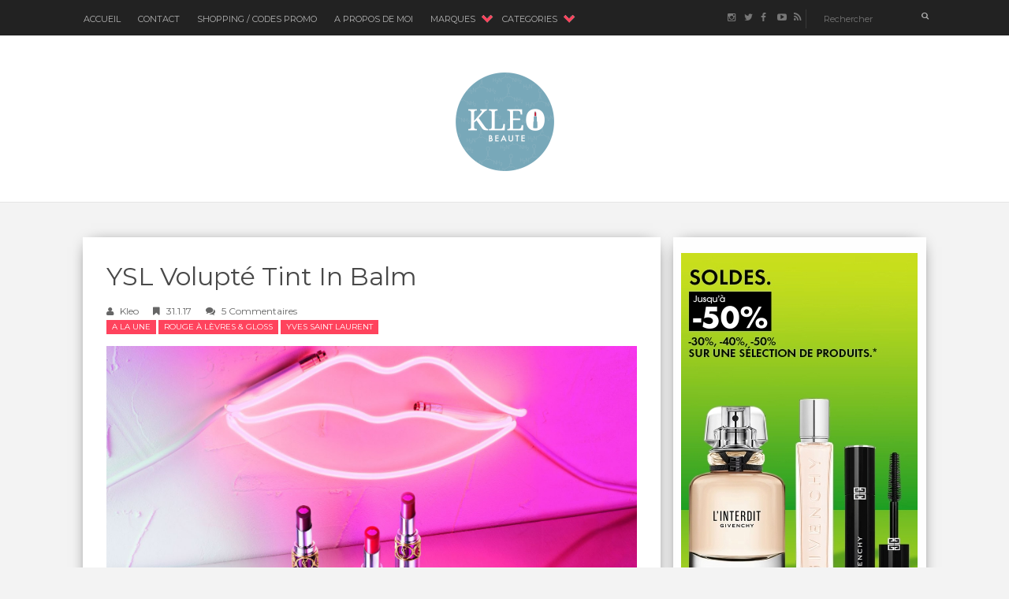

--- FILE ---
content_type: text/html; charset=UTF-8
request_url: https://www.kleo-beaute.com/2017/01/ysl-yves-saint-laurent-volupte-tint-in-balm.html
body_size: 39687
content:
<!DOCTYPE html>
<html xmlns='http://www.w3.org/1999/xhtml' xmlns:b='http://www.google.com/2005/gml/b' xmlns:data='http://www.google.com/2005/gml/data' xmlns:expr='http://www.google.com/2005/gml/expr'>
<head>
<link href='https://www.blogger.com/static/v1/widgets/2944754296-widget_css_bundle.css' rel='stylesheet' type='text/css'/>
<meta content='text/html; charset=UTF-8' http-equiv='Content-Type'/>
<meta content='blogger' name='generator'/>
<link href='https://www.kleo-beaute.com/favicon.ico' rel='icon' type='image/x-icon'/>
<link href='https://www.kleo-beaute.com/2017/01/ysl-yves-saint-laurent-volupte-tint-in-balm.html' rel='canonical'/>
<link rel="alternate" type="application/atom+xml" title="kleo beauté - Atom" href="https://www.kleo-beaute.com/feeds/posts/default" />
<link rel="alternate" type="application/rss+xml" title="kleo beauté - RSS" href="https://www.kleo-beaute.com/feeds/posts/default?alt=rss" />
<link rel="service.post" type="application/atom+xml" title="kleo beauté - Atom" href="https://www.blogger.com/feeds/8716777961405146325/posts/default" />

<link rel="alternate" type="application/atom+xml" title="kleo beauté - Atom" href="https://www.kleo-beaute.com/feeds/3028415999151399524/comments/default" />
<!--Can't find substitution for tag [blog.ieCssRetrofitLinks]-->
<link href='https://blogger.googleusercontent.com/img/b/R29vZ2xl/AVvXsEj2pq9835F31y-CoPgaoCNOMcMVXDiLv3cPm3UlSAU6-iXIzg_gxdejF_88yvfyNnIF3N1sseobkQ948_dUfZVv53i4WKnleGwpGzhiJ4ua4FRnot1xB0HrVrdx0k7GcaNJtgJ1O0ARy6-r/s1600/ysl+volupte%25CC%2581+tint+in+balm.jpg' rel='image_src'/>
<meta content='https://www.kleo-beaute.com/2017/01/ysl-yves-saint-laurent-volupte-tint-in-balm.html' property='og:url'/>
<meta content='YSL Volupté Tint in Balm' property='og:title'/>
<meta content='Bienvenue sur Kleo Beaute, blogzine 100% beauté. Des nouveautés maquillage &amp; soin &amp; parfum sont au programme !' property='og:description'/>
<meta content='https://blogger.googleusercontent.com/img/b/R29vZ2xl/AVvXsEj2pq9835F31y-CoPgaoCNOMcMVXDiLv3cPm3UlSAU6-iXIzg_gxdejF_88yvfyNnIF3N1sseobkQ948_dUfZVv53i4WKnleGwpGzhiJ4ua4FRnot1xB0HrVrdx0k7GcaNJtgJ1O0ARy6-r/w1200-h630-p-k-no-nu/ysl+volupte%25CC%2581+tint+in+balm.jpg' property='og:image'/>
<title>
YSL Volupté Tint in Balm | kleo beauté
</title>
<meta charset='UTF-8'/>
<meta content='width=device-width, initial-scale=1, maximum-scale=1' name='viewport'/>
<!-- <meta content='width=1280, initial-scale=0.3, maximum-scale=1' name='viewport'/> -->
<link href='https://fonts.googleapis.com/css?family=Roboto:300,400,700|Playfair+Display:300,400,700|Open+Sans:400,700|Montserrat:400,700|Pacifico&subset=cyrillic' rel='stylesheet' type='text/css'/>
<link href='//maxcdn.bootstrapcdn.com/bootstrap/3.3.1/css/bootstrap.min.css' rel='stylesheet' type='text/css'/>
<link href='//maxcdn.bootstrapcdn.com/font-awesome/4.1.0/css/font-awesome.min.css' id='fontawesome' rel='stylesheet' type='text/css'/>
<style type='text/css'>@font-face{font-family:'Montserrat';font-style:normal;font-weight:400;font-display:swap;src:url(//fonts.gstatic.com/s/montserrat/v31/JTUHjIg1_i6t8kCHKm4532VJOt5-QNFgpCtr6Hw0aXp-p7K4KLjztg.woff2)format('woff2');unicode-range:U+0460-052F,U+1C80-1C8A,U+20B4,U+2DE0-2DFF,U+A640-A69F,U+FE2E-FE2F;}@font-face{font-family:'Montserrat';font-style:normal;font-weight:400;font-display:swap;src:url(//fonts.gstatic.com/s/montserrat/v31/JTUHjIg1_i6t8kCHKm4532VJOt5-QNFgpCtr6Hw9aXp-p7K4KLjztg.woff2)format('woff2');unicode-range:U+0301,U+0400-045F,U+0490-0491,U+04B0-04B1,U+2116;}@font-face{font-family:'Montserrat';font-style:normal;font-weight:400;font-display:swap;src:url(//fonts.gstatic.com/s/montserrat/v31/JTUHjIg1_i6t8kCHKm4532VJOt5-QNFgpCtr6Hw2aXp-p7K4KLjztg.woff2)format('woff2');unicode-range:U+0102-0103,U+0110-0111,U+0128-0129,U+0168-0169,U+01A0-01A1,U+01AF-01B0,U+0300-0301,U+0303-0304,U+0308-0309,U+0323,U+0329,U+1EA0-1EF9,U+20AB;}@font-face{font-family:'Montserrat';font-style:normal;font-weight:400;font-display:swap;src:url(//fonts.gstatic.com/s/montserrat/v31/JTUHjIg1_i6t8kCHKm4532VJOt5-QNFgpCtr6Hw3aXp-p7K4KLjztg.woff2)format('woff2');unicode-range:U+0100-02BA,U+02BD-02C5,U+02C7-02CC,U+02CE-02D7,U+02DD-02FF,U+0304,U+0308,U+0329,U+1D00-1DBF,U+1E00-1E9F,U+1EF2-1EFF,U+2020,U+20A0-20AB,U+20AD-20C0,U+2113,U+2C60-2C7F,U+A720-A7FF;}@font-face{font-family:'Montserrat';font-style:normal;font-weight:400;font-display:swap;src:url(//fonts.gstatic.com/s/montserrat/v31/JTUHjIg1_i6t8kCHKm4532VJOt5-QNFgpCtr6Hw5aXp-p7K4KLg.woff2)format('woff2');unicode-range:U+0000-00FF,U+0131,U+0152-0153,U+02BB-02BC,U+02C6,U+02DA,U+02DC,U+0304,U+0308,U+0329,U+2000-206F,U+20AC,U+2122,U+2191,U+2193,U+2212,U+2215,U+FEFF,U+FFFD;}</style>
<style id='page-skin-1' type='text/css'><!--
/*------------------------------------
Blogger Template Style
Template name : Vanice Modern
Designer : VeeThemes.com
Site : http://www.veethemes.com
Verion : Full Version
--------------------------------------*/
*,*:before,*:after{box-sizing:border-box;-moz-box-sizing:border-box;-webkit-box-sizing:border-box;}
/*------------------------------------------------------
Variable @ Template Designer
--------------------------------------------------------
<Group description="Header Text" selector="h1,h2,h3,h4,h5,h6">
<Variable name="header.font" description="Font" type="font"
default="normal normal 12px Arial, Tahoma, Helvetica, FreeSans, sans-serif"/>
<Variable name="header.text.color" description="Text Color" type="color" default="#222222"/>
</Group>
<Variable name="keycolor" description="Main Color" type="color" default="#757575"/>
<Group description="Body-background" selector="body">
<Variable name="body.background.color" description="Body Color" type="color" default="#f3f3f3"/>
<Variable name="primary.background.color" description="Main background Color" type="color" default="#28c9bc"/>
</Group>
------------------------------------------------------*/
/*****************************************
reset.css
******************************************/
html, body, div, span, applet, object, iframe,
h1, h2, h3, h4, h5, h6, p, blockquote, pre,
a, abbr, acronym, address, big, cite, code,
del, dfn, em, font, img, ins, kbd, q, s, samp,
small, strike, strong, sub, sup, tt, var,
dl, dt, dd, ol, ul, li,
fieldset, form, label, legend,
table, caption, tbody, tfoot, thead, tr, th, td, figure {    margin: 0;    padding: 0;}
article,aside,details,figcaption,figure,
footer,header,hgroup,menu,nav,section {     display:block;}
table {    border-collapse: separate;    border-spacing: 0;}
caption, th, td {    text-align: left;    font-weight: normal;}
sup{    vertical-align: super;    font-size:smaller;}
code{    font-family: 'Courier New', Courier, monospace;    font-size:12px;    color:#272727;}
::selection {  background: #333;  color: #fff;  }
::-moz-selection {  background: #333;  color: #fff;  }
a img{	border: none;}
img{max-width:100%;vertical-align:middle;}
ol, ul { padding: 10px 0 20px;  margin: 0 0 0 35px;  text-align: left;  }
ol li { list-style-type: decimal;  padding:0 0 5px;  }
ul li { list-style-type: square;  padding: 0 0 5px;  }
ul ul, ol ol { padding: 0; }
h1, h2, h3, h4, h5, h6 { font-family:Montserrat; font-weight:normal; }
.post-body h1 { line-height: 40px; font-size: 42px; margin: 10px 0; }
.post-body h2 { font-size: 36px; line-height: 44px; padding-bottom: 5px; margin: 10px 0; }
.post-body h3 { font-size: 30px; line-height: 40px;  padding-bottom: 5px; margin: 10px 0; }
.post-body h4 { font-size: 26px; line-height: 36px; margin: 10px 0;  }
.post-body h5 { font-size: 20px; line-height: 30px; margin: 10px 0;  }
.post-body h6 { font-size: 16px; line-height: 24px; margin: 10px 0;  }
/*****************************************
Global Links CSS
******************************************/
a{ color: #FF435D; outline:none; text-decoration: none; }
a:hover,a:focus { color: #000; text-decoration:none; }
body {
/* mateo background: #f3f3f3;
color: #484848;
padding: 0;
font-family: playfair display,sans-serif;
font-size: 14px;
line-height: 24px;*/
background: #f3f3f3;
color: #484848;
padding: 0;
font-family: merriweather,sans-serif;
font-size: 14px;
line-height: 1.55;
}
.clr { clear:both; float:none; }
.clearfix:before, .clearfix:after {
display: table;
content: "";
line-height: 0;
}
/*****************************************
Wrappers Stylesheet
******************************************/
.ct-wrapper { padding: 0px 15px; position: relative; max-width: 1100px; margin: 0 auto; }
.outer-wrapper { margin: 45px 0 45px;position: relative; }
.main-wrapper {float:left;width:68.5%;}
.sidebar-wrapper { width:30%; float: right;background:#fefefe; box-shadow: 0px 2px 20px -10px #000;-webkit-box-shadow: 0px 2px 20px -10px #000;-moz-box-shadow: 0px 2px 20px -10px #000;-ms-box-shadow: 0px 2px 20px -10px #000;
/*margin-left:15px;*/
margin-left:10px;
}
.sidebar-wrapper {
/* mateo padding-top: 45px;*/
padding-top: 15px;
}
div#content {}
#content,#sidebar { position: relative; width: 100%; display:inline-block;}
/**** Layout Styling CSS *****/
body#layout .header-wrapper { margin-top: 40px; }
body#layout .outer-wrapper, body#layout .sidebar-wrapper, body#layout .ct-wrapper,#layout .main-wrapper { margin: 0; padding: 0; }
body#layout #About { width: 100%; }
#layout div#search-bar, #layout .blog_social_block,#layout .margin,#layout .search_from, #layout .nav-menu  {
display: none!important;
}
#layout div#header {
width: 100%;
}
/*****************************************
Header CSS
******************************************/
#header {
display: table;
width: auto;
margin: 30px auto;
}
#header-inner {margin: 0;padding:0;}
#header h1 {font-size: 42px;font-family: pacifico,cursive;font-style: normal;line-height:1;display: block;letter-spacing: 0px;font-weight: 100;}
.header h1 a, .header h1 a:hover {  color: #FF435D;  }
#header a {
display: block;
padding: 2px 0 9px;
line-height: 1.5;
}
.header p.description{ color: #333; font-size: 13px; font-style: italic; margin: 0; padding: 0; text-transform:capitalize; }
#Header1 .description{display:none!important}
.header img{   border:0 none; background:none; width:auto; height:auto; margin:5px 0 0; max-height:125px; }
div#header-inner_image img {
margin: 0 auto;max-height: 100px;
}
/*------secondary_Header -------*/
div#secondary_header {
margin: 30px auto 0;
text-align:center;
}
div#Heaedr2 #header-inner{display:inline-block;}
div#Header2 h1 {
font-family: pacifico,cursive;
font-weight: normal;
font-size: 80px;
display: inline-block;
}
#Header2 h1 a {
display: block;
line-height: 1.8;
padding: 0px 20px 0 5px;
}
#Header2 .descriptionwrapper {
font-family: monospace;
text-align: center;
font-weight: 300;
font-size: 12px;
}
div#header-inner_image {
margin: 60px auto 25px;
display: block;
}
/*****************************************
Header and General stylehseet
******************************************/
.margin{width:100%;clear:both;}
.margin-10{margin-bottom:10px;}
.margin-20{margin-bottom:20px;}
.margin-30{margin-bottom:30px;}
.margin-50{margin-bottom:50px;}
.margin-40{margin-bottom:40px;}
.margin-60{margin-bottom:60px;}
.margin-70{margin-bottom:70px;}
.margin-80{margin-bottom:80px;}
.margin-90{margin-bottom:90px;}
.margin-100{margin-bottom:100px;}
.margin-11{margin-bottom:110px;}
.margin-120{margin-bottom:120px;}
.top_header {
background-color: #222;
position: fixed;
top: 0;
/*z-index: 99999;*/
z-index: 3999;
left: 0;
right: 0;
/* mateo */
min-height:45px;
}
header.blog_header {
border: 0;
padding: 0;
padding-top: 40px;
display: inline-block;
float: left;
width: 100%;
background: #fff;
margin: 0px;
position: relative;
z-index: 99;
-moz-box-shadow: 0 0 1px 0 rgba(0, 0, 0, 0.33);
-webkit-box-shadow: 0 0 1px 0 rgba(0, 0, 0, 0.33);
box-shadow: 0 0 1px 0 rgba(0, 0, 0, 0.33);
-webkit-transform: translateZ(0);
}
.header_wrapper {position: relative;}
/*--------[ top-menu ]------------*/
.ct-transition{
-webkit-transition: all 0.2s linear;
-moz-transition: all 0.2s linear;
-o-transition: all 0.2s linear;
-transition: all 0.2s linear;}
.blog_social_block a:hover i,.ct-transition:hover{
webkit-transform: scale(1.1);
-moz-transform: scale(1.1);
-ms-transform: scale(1.1);
-o-transform: scale(1.1);
transform: scale(1.1);
}
/*------[ Main-menu ]-------*/
.nav-menu {
padding: 0;
width: auto;
display: block;
position: relative;
margin-top: 0;
z-index: 100;
float:left;
}
.nav-menu ul {list-style: none;padding: 0px;margin: 0;z-index: 1;display: table;width:auto;}
/* mateo .nav-menu ul li */
.nav-menu ul.first > li {
display: inline-block;
float: left;
position: relative;
padding: 0px;
margin: 0px;
z-index: 1;
list-style: none;
font-size: 16px;
margin-right: 20px;
-moz-transition: background-color 400ms ease, border 200ms ease-out;
-o-transition: background-color 400ms ease, border 200ms ease-out;
-webkit-transition: background-color 400ms ease, border 200ms ease-out;
transition: background-color 400ms ease, border 200ms ease-out;
}
.nav-menu ul.first > li.has-sub {
padding-right:24px;
margin-right: 8px;
}
/*.nav-menu li a {*/
.nav-menu ul.first > li > a {
color: #fff;
display: block;
z-index: 10;
color: #B3B3B3;
font-size: 11px;
font-weight: 500;
line-height: 24px;
padding: 12px 1px;
letter-spacing: 0;
text-transform: uppercase;
font-family: montserrat, sans-serif;
-moz-transition: border 300ms ease 0s , color 300ms ease 0s;
-o-transition: border 300ms ease 0s , color 300ms ease 0s;
-webkit-transition: border 300ms ease 0s , color 300ms ease 0s;
transition: border 300ms ease 0s , color 300ms ease 0s;
}
/*.nav-menu li a:hover,.nav-menu li a.current,.nav-menu li:first-child a { color:#fff;}*/
.nav-menu ul.first > li a:hover,.nav-menu ul.first > li a.current,.nav-menu ul.first > li:first-child a { color:#fff;}
/*.sticky { position: fixed; top: 0px; border-bottom: 1px solid #ddd; z-index: 99999; }*/
/*--------[ search bar ]--------------*/
.search-form-wrapper {
border-left-color: rgba( 255, 255, 255, 0.1 );
}
.search-form-wrapper {
position: relative;
border-left: 1px solid rgba( 255, 255, 255, 0.1 );
/* mateo padding-left: 30px;*/
padding-left: 20px;
}
.search-form-wrapper input[type=text] {
color: rgb(145, 145, 145);
font-size: 11px;
font-weight: 400;
font-family: Montserrat;
line-height: 22px;
text-transform: none;
}
.search-form-wrapper input[type="text"] {
display: block;
width: 100%;
background: transparent;
border: 0;
outline: 0;
}
.search-form-icon {
color: rgba(255, 255, 255, 0.65);
font-size: 10px;
top: 0px;
right: -3px;
position: absolute;
}
.social_search {
margin-top: 12px;
}
.social-wrap.left {
}
ul.dslc-social {
margin: 0;
padding: 0;
list-style-type: none;
font-size: 0;
}
ul.dslc-social li {
/* mateo margin: 0 10px 0 0;*/
mateo margin: 0 6px 0 0;
padding: 0;
line-height: 1;
display: inline-block;
}
ul.dslc-social a {
border-color: #000000;
border-width: 0px;
border-style: solid solid solid solid;
border-radius: 50px;
width: 21px;
height: 21px;
font-size: 12px;
color: rgb(119, 119, 119);
display: block;
padding:4px 6px;
}
ul.dslc-social a:hover{color:#eee;}
ul.dslc-social .dslc-icon {
line-height: 1;
position: absolute;
display: inline;
color: rgb(119, 119, 119);
}
/*--------- [slider] --------*/
.owl-carousel .owl-item {position: relative;}
figcaption.slide__caption {
position: absolute;
top: 0;
left: 0;
width: 100%;
height: 100%;
padding: 0 15%;
margin: 0 auto;
}
.vertical-align-middle {
display: table;
margin: 0 auto;
vertical-align: middle;
height: 100%;
}
figcaption.slide__caption:before {
content: "";
position: absolute;
top: 0;
left: 0;
bottom: 0;
width: 100%;
height: 100%;
background: rgba(0, 0, 0, 0.15);
-webkit-box-shadow: inset 0px 0px 150px 0px #000;
-moz-box-shadow: inset 0px 0px 150px 0px #000;
-ms-box-shadow: inset 0px 0px 150px 0px #000;
box-shadow: inset 0px 0px 150px 0px #000;
transition:all .2s ease-in;
-o-transition:all .2s ease-in;
-ms-transition:all .2s ease-in;
-moz-transition:all .2s ease-in;
-webkit-transition:all .2s ease-in;
}
figure.slider__item:hover .slide__caption:before {
background: transparent;
transition:all .2s ease-in;
-o-transition:all .2s ease-in;
-ms-transition:all .2s ease-in;
-moz-transition:all .2s ease-in;
-webkit-transition:all .2s ease-in;
}
figure.slider__item a.post__link {
position: relative;
display: block;
}
.post__description {
display: table-cell;
vertical-align: middle;
position: relative;
height: 100%;
width: 100%;
}
.post__description_inner {
/* mateo
background: rgba(255, 255, 255, 0.9);
padding: 25px 35px 35px; */
background: rgba(235, 235, 235, 0.9);
padding : 25px 35px;
position: relative;
/* mateo */
top:4px;
}
.post__description_inner span a {
background: rgba(0, 0, 0, 0.8);
border-color: #fff;
border-style: solid;
border-width: 3px 0;
color: #fff;
display: inline-block;
padding: 3px 10px;
font-family: montserrat,sans-serif;
font-size: 11px;
letter-spacing: 0.5px;
line-height: 1.5;
text-transform: uppercase;
/* mateo */
margin-bottom:10px;
}
.post__description h2 {
font-size: 22px;
font-weight: bold;
line-height: 1.3;
/* mateo margin-top: 20px;*/
text-transform: uppercase;
}
.post__description h2 a{color:#fff;}
/*****************************************
Main Section Stylesheet
******************************************/
.outer-wrapper,.main-wrapper,#content{box-shadow:none!important;}
.main-wrapper{padding-top:0;}
.col,main-col,.side-col{
position: relative;
min-height: 1px;
padding-right: 15px;
padding-left: 15px;
}
.right {float: right;}
.left {float: left;}
.white{background:white;}
.post-outer {
width: 49.9%;
float: left;
}
.post-outer:nth-child(even) {
margin: 0;
}
.post-body {
font:normal normal 13px Merriweather, sans-serif;
line-height:inherit;
word-wrap:break-word;
}
.post {
margin: 12px;
margin-bottom:15px;
background-color: white;
box-shadow: 0px 2px 20px -10px #000;
-webkit-box-shadow: 0px 2px 20px -10px #000;
-moz-box-shadow: 0px 2px 20px -10px #000;
-ms-box-shadow: 0px 2px 20px -10px #000;
}
/*------[ index page ]-------*/
.article_date {
display:none;
width: auto;
position: relative;
margin-bottom: 30px;
font-family: Playfair Display;
font-style: italic;
color: #999;
text-align: left;
font-size: 13px;
line-height: 24px;
padding-top: 0;
color:#222
}
.article_date:before {
content: "";
width: 30px;
height: 1px;
position: absolute;
bottom: -7px;
left: 0px;
background: #000;
}
.article_header h2 {
font-size: 18px;
line-height: 1.5;
margin: 0;
padding: 0;
margin-bottom: 10px;
letter-spacing: 0;
text-transform: uppercase;
font-weight:700;
/* mateo */
min-height:54px;
max-height:54px;
overflow-y:hidden;
}
.article_header h2 a {
color: #222;
}
.article_container {width: 100%;position:relative;}
.article_slider,.playbutton,.article_image {
width: 100%;
float: none;
margin-bottom: 0;
}
.article_image img,
.article_slider img {
width: 100%;
}
.article_inner {
padding: 20px 25px 0 25px;
position: relative;
clear: both;
}
.article_excerpt {
margin-bottom: 10px;
/* mateo */
min-height:72px;
max-height:72px;
overflow-y:hidden;
/* */
}
.article_footer {
clear: both;
padding: 0px 25px 25px;
}
.article_footer .meta {
position: relative;
display: inline-block;
font-style: italic;
}
.meta i {
margin-right: 3px;
}
.meta_right {
width: auto;
display:none;}
/* mateo
.meta-item.categories a:nth-child(n+2) {*/
.article_footer .meta-item.categories a:nth-child(n+3) {
display: none;
}
.meta-item.categories a {
background-color: #FF435D;
color: #fff;
display: inline-block;
line-height: 1;
padding: 4px 7px;
text-transform: uppercase;
font-size: 10px;
}
.meta-item.categories {
font-size: 12px;
font-family: montserrat,sans-serif;
letter-spacing: 0;
float:left;
}
span.article_timestamp i {
margin-right: 5px;
}
span.article_timestamp {
font-size: 12px;
font-family: montserrat;
color: #666;
/*mateoopacity:0;
}
.post:hover span.article_timestamp {
opacity: 1;
transition: opacity .3s ease-in-out;*/
}
.article_no_img .article_excerpt{margin-left:0;}
.article_excerpt p {
font-weight: 400;
font-size: 12px;
letter-spacing: .5px;
color:#555;
font-family: playfair display;
}
.article_share_social:hover .article_share_social ul {display:inline-block;}
.article_share_social {margin-top: 3px;}
.article_share_social ul {padding: 0;margin: 0;text-align:right;display:none;}
.article_share_social ul li {list-style: none;padding: 0;margin: 0;margin-left: 2px;display: inline-block;}
.article_share_social ul li a {position:relative;display: block;text-align: center;-webkit-transition: all 0.1s linear;-moz-transition: all 0.1s linear;-o-transition: all 0.1s linear;-transition: all 0.1s linear;}
.article_share_social ul li,.article_share_social ul,.share_toggle{float:left;}
.article_share_social ul li i {width: 30px;height: 30px;font-size:14px;color: #666;padding: 9px;display: block;background: #f0f0f0!important;}
.share_toggle {
display: inline-block;
width: 30px;
height: 30px;
top: 0px;
margin: 0px;
margin-left: 2px;
padding: 9px;
background: #F0F0F0;
color: #555555;
}
.article_share_social ul li a:after {
content: attr(data-title);
position: absolute;
top: -33px;
opacity: 0;
visibility: hidden;
font-size: 11px;
line-height: 1;
min-width: 70px;
background: #ECECEC;
color: #222;
padding: 5px 10px;
left: 0px;
}
.article_share_social ul li a:hover:after,.article_share_social ul li a:hover:before {
opacity: 1;
visibility: visible;
transition:all .2s ease-in-out;
-moz-transition:all .2s ease-in-out;
-webkit-transition: all .2s ease-in-out;
-o-transition:.2s ease-in-out;
}
.article_share_social ul li a:before {
content: "";
position: absolute;
border-style: solid;
border-color: transparent;
border-width: 7px;
border-top-color: #ECECEC;
top: -13px;
opacity:0;
visibility:hidden;
}
.article_author a{color:#333;}
/*--------[ item page ]-------*/
.article_post_title { font-size: 32px; line-height: normal; margin: 0; padding: 0 0 15px; text-decoration: none; text-transform: capitalize; }
.post-title a{ color:#333; }
.post-title a:hover{ color: #2980B9; }
.article_meta_container {
font-size: 12px;
text-transform: capitalize;
margin:0;
margin-bottom:25px;
padding-bottom:10px;
font-family: montserrat;
font-weight:300;
}
.article_meta_container > span {
margin-right: 15px;
}
.article_meta_container a,.article_meta_container {
color: #666;
}
.article_meta_container.post-header i {
margin-right: 5px;
}
.post-footer{margin-top:30px;}
/***** Page Nav CSS *****/
#blog-pager {
display: inline-block;
margin: 25px auto 0;
overflow: visible;
padding: 25px 0;
width: 100%;
}
#blog-pager-newer-link {padding: 20px 0px;
padding-right: 10px;
position: relative;
text-align: left;
width: 50%;
}
#blog-pager-older-link {padding: 20px 0px;
position: relative;
text-align: right;
width: 50%;
}
a#Blog1_blog-pager-older-link, a#Blog1_blog-pager-newer-link {
display: inline-block;
background: #FF435D;
line-height: 1;
padding: 8px 13px;
border-radius: 3px;
font-size: 15px;
color: #fff;
}
.showpageOf, .home-link {  display:none;  }
.showpagePoint {  background: #FF435D;  color: #FFFFFF;  margin: 0 10px 0 0;  padding: 5px 10px;  text-decoration: none;  border-radius: 3px; -moz-border-radius: 3px; -o-border-radius: 3px; -webkit-border-radius: 3px;  }
.showpage a, .showpageNum a { background: #333; color: #FFFFFF; margin: 0 10px 0 0; padding: 5px 10px; text-decoration: none; border-radius: 3px; -moz-border-radius: 3px; -o-border-radius: 3px; -webkit-border-radius: 3px; }
.showpage a:hover, .showpageNum a:hover {  background:#FF435D;  color: #fff;  border-radius: 3px;  -moz-border-radius: 3px;  -o-border-radius: 3px;  -webkit-border-radius: 3px;  text-decoration: none;  }
/*****************************************
Post Highlighter CSS
******************************************/
blockquote {
border-color: #E6E6E6;
border-style: solid;
border-width: 1px;
color: #6A6A6A;
margin: 10px 0 20px;
padding: 15px 20px 15px 55px;
position: relative;
font-size: 14px;
background: #F3F3F3;
}
blockquote:after {
content: "\f10d";
font-family: fontawesome;
font-style: normal;
position: absolute;
top: 5px;
left: 15px;
font-size: 24px;
color: #FF435D;
}
/*****************************************
Sidebar stylesheet
******************************************/
#sidebar { margin: 0; padding: 0; display: block; }
.sidebar h2,.footer h2 {
/*font-size: 18px;
margin-bottom: 30px;
padding-bottom: 15px;
text-transform: capitalize;
color: #444;
position: relative;*/
color: #333;
font-size: 15px;
font-weight: normal;
letter-spacing: 1px;
margin-bottom: 10px;
padding: 0 4px 10px;
position: relative;
text-transform: uppercase;
}
/*.sidebar h2:after,.footer h2:after {
content: "";
position: absolute;
width: 30px;
height: 1px;
background: #222;
top: 100%;
left: 2px;
}*/
/* mateo .sidebar .widget {padding: 5px 20px; clear: both; font-size: 13px; line-height: 23px; margin-bottom: 10px; } */
.sidebar .widget {padding: 5px 10px; clear: both; font-size: 13px; line-height: 23px; margin-bottom: 10px; }
.sidebar ul { margin: 0; padding: 0; list-style: none; }
.sidebar li {
border-bottom: 1px solid #F1F1F1;
line-height: normal;
list-style: none !important;
margin: 8px 0;
overflow: hidden;
padding: 0 0 10px;
}
.sidebar a{color:#333;}
/*****************************************
Footer stylesheet
******************************************/
div#footer {background: #1E1E21;padding: 0;margin: 0 0;}
div#footer > div {padding-top: 40px;padding-bottom: 0px;}
#footer ul {margin: 0;padding: 0;}
.footer li {list-style: none;padding: 0;padding-bottom: 10px;}
.footer h2{color:white}
.footer h2:after{background:white;}
/*.footer {width: 30.33%;float: left;margin-right: 30px;color:#eee;}*/
#footer3 {margin: 0;}
.footer .widget {padding: 10px;font-size: 14px;line-height: 1.8;}
.footer_credits {
color: #E3E3E3;
display: block;
font-size: 12px;
line-height: 23px;
margin: 0;
padding: 15px 0 20px;
text-align: left;
font-weight: 300;
background-color: #151517;
font-family: montserrat;
}
.footer a {color: #f1f1f1;}
.footer_credits a { color: #fff; }
.footer_credits a:hover { color: #eee; }
/*---- footer blog_menu ----*/
ul.blog_footer_menu {
padding: 0;
margin: 0;
}
ul.blog_footer_menu li {
padding: 0;
margin: 0;
display: inline-block;
margin-right: 0;
}
ul.blog_footer_menu li a {
display: block;
line-height: 1;
padding: 0px 0px;
padding-right: 15px;
position: relative;
}
ul.blog_footer_menu li a:after {
content: "|";
position: absolute;
right: 4px;
top: 4px;
font-size: 10px;
color: #fff;
}
ul.blog_footer_menu li:last-child a:after {
content: "";
}
.stripes{position:absolute;top:0;left:0;right:0;height:4px;overflow:hidden;}
.stripe {width: 31.33px;height: 4px;float: left;}
.stripe:nth-child(even){
background:transparent;
}
.stripe:nth-child(odd){
background:#FF435D;
width:39px;
}
/*****************************************
Custom Widget CSS
******************************************/
/***** Search Form *****/
#searchform fieldset { background: #F1F4F9; border: 1px solid #F1F4F9; color: #888888; width: 98%; }
#searchform fieldset:hover { background: #fff; }
#s { background:rgba(0, 0, 0, 0); border: 0 none; color: #888888; float: left; margin: 8px 5%; padding: 0 10% 0 0; width: 80%; }
/***** Custom Labels *****/
.cloud-label-widget-content { display: inline-block; text-align: left; }
.cloud-label-widget-content .label-size { display: inline-block; float: left; font-size: 10px; font-family: Verdana,Arial,Tahoma,sans-serif; font-weight: bold; line-height: normal; margin: 5px 5px 0 0; opacity: 1; text-transform: uppercase; }
.cloud-label-widget-content .label-size a { color: #000 !important; float: left; padding: 5px; }
.cloud-label-widget-content .label-size:hover a { color: #555 !important; }
.cloud-label-widget-content .label-size .label-count { color: #555; padding: 5px 0; float: left; }
.sidebar .Label li {display: inline-block;margin: 0;padding: 0;border: 0;}
.sidebar .Label li a {display: block;line-height: 1;padding: 2px 6px 4px;background: #FF435D;color: white;border-radius: 1px;font-size: 13px;}
/*-----[ Popular Post ]------*/
.PopularPosts .item-thumbnail img {
display: block;
float: left;
height: 90px;
width: 90px;
padding: 0;
margin-right: 10px;
margin-left: 10px;
border: 5px solid transparent;
box-shadow: 0px 0px 20px -5px #000;
-moz-box-shadow: 0px 0px 20px -5px #000;
-webkit-box-shadow: 0px 0px 20px -5px #000;
-ms-box-shadow: 0px 0px 20px -5px #000;
-o-box-shadow: 0px 0px 20px -5px #000;
}
.PopularPosts .item-title {
padding-bottom: .2em;
font-size: 13px;
font-weight: normal;
}
.footer .popular-posts li:nth-child(n+4),
.item-snippet{display:none;}
.footer .popular-posts img {
margin-left: 0!important;
width: 75px;
height: auto;
box-shadow: 0px 0px 20px -5px #000;
}
.sidebar .item-title a {
color: #333;
}
/*----------[ Sidebar-social-share-icons ]--------------*/
.sidebar_social_icons ul {
text-align: center;
}
.sidebar_social_icons li {
display: inline-block;
text-align: center;
width: 18%;
margin: 0;
padding: 0;
border: 0;
}
.sidebar_social_icons li a {
display: inline-block;
margin-bottom: 15px;
}
.sidebar_social_icons li a i {
padding: 12px;
font-size: 18px;
color: #fff;
width: 40px;
height: 40px;
position: relative;
background: #FF435D !important;
}
/***** Blogger Contact Form Widget *****/
.contact-form-email, .contact-form-name, .contact-form-email-message, .contact-form-email:hover, .contact-form-name:hover, .contact-form-email-message:hover, .contact-form-email:focus, .contact-form-name:focus, .contact-form-email-message:focus { background: #F8F8F8; border: 1px solid #D2DADD; box-shadow: 0 1px 1px #F3F4F6 inset; max-width: 300px; color: #999; }
.contact-form-button-submit { background: #FF435D; border: medium none;outline:0; float: right; height: auto; margin: 10px 0 0; max-width: 300px; padding: 5px 10px; width: 100%; cursor: pointer; }
.contact-form-button-submit:hover { background:#FF435D!important;}
/***** Profile Widget CSS *****/
.Profile img { border:1px solid #cecece; background:#fff; float:left; margin:5px 10px 5px 0; padding: 5px; -webkit-border-radius: 50%;	-moz-border-radius: 50%; border-radius: 50%; }
.profile-data { color:#999999; font:bold 20px/1.6em Arial,Helvetica,Tahoma,sans-serif; font-variant:small-caps; margin:0; text-transform:capitalize;}
.profile-datablock { margin:0.5em 0;}
.profile-textblock { line-height:1.6em; margin:0.5em 0;}
a.profile-link { clear:both; display:block; font:80% monospace; padding:10px 0; text-align:center; text-transform:capitalize;}
/***** Meet The Author *****/
.vt_sidebar_author_item {
margin-bottom: 0px;
text-align: center;
}
.vt_sidebar_author_item .image-wrap {
position: relative;
overflow: hidden;
border-radius: 50%;
-webkit-transform: translate3d(0px, 0px, 0px);
transform: translate3d(0px, 0px, 0px);
width: 85%;
height: auto;
margin: 0 auto;
margin-bottom: 15px;
}
.vt_sidebar_author_item .image-wrap:before {
content: '';
display: block;
position: absolute;
width: 100%;
height: 100%;
border-radius: 50%;
border: 10px solid #FF435D;
border-image-source: initial;
border-image-slice: initial;
border-image-width: initial;
border-image-outset: initial;
border-image-repeat: initial;
opacity: 0.95;
margin: auto;
top: 0px;
right: 0px;
bottom: 0px;
left: 0px;
-webkit-transition: all 0.4s linear;
transition: all 0.4s linear;
}
.vt_sidebar_author_item .social {
position: absolute;
width: 92.5%;
height: 92.5%;
border-radius: 50%;
background: #FF435D;
opacity: 0;
margin: auto;
top: 0px;
right: 0px;
bottom: 0px;
left: 0px;
font-size: 0px;
text-align: center;
-webkit-transform: scale(0.5);
transform: scale(0.5);
-webkit-transition: all 0.3s linear;
transition: all 0.3s linear;
}
.social.linear-3s .social-inner {
position: absolute;
width: 100%;
padding: 15px 0;
top: 50%;
left: 50%;
-webkit-transform: translate(-50%, -50%);
transform: translate(-50%, -50%);
}
.social-inner .fa {
margin: 0px 5px;
font-size: 18px;
width: 30px;
height: 30px;
padding: 6px;
border-radius: 50%;
background: #f1f1f1!important;
color: #333;
}
.image-wrap:hover .social.linear-3s {
opacity: 0.95;
-webkit-transform: scale(1);
transform: scale(1);
}
.image-wrap:hover:before {
-webkit-transform: scale(1.2);
-moz-transform: scale(1.2);
-ms-transform: scale(1.2);
-o-transform: scale(1.2);
transform: scale(1.2);
}
.vt_sidebar_author_item h4.author_name a {
font-size: 18px;
margin-bottom: 10px;
display: block;
color: #333;
}
.vt_sidebar_author_item p {
line-height: 1.6;
padding: 0 10px;
}
/*--------- [sidebar newsletter ]----------*/
div#blog_newsletter h5{font-size: 14px;margin-bottom: 10px;}
div#blog_newsletter p{font-size:12px; line-height:1.7;margin-bottom: 20px;}
div#blog_newsletter input#subbox {line-height: 1;background: #2B2B2B;border: none;border-radius: 2px;font-size: 13px;letter-spacing: 1px;min-height: 30px;margin: 0 0 20px;padding: 10px 15px;width: 100%;box-shadow: none;-webkit-box-shadow: none;-moz-box-shadow: none;-ms-box-shadow: none;outline: 0;border: 1px solid #333;}
div#blog_newsletter input#subbutton {padding: 10px;line-height:1;width: 100%;text-transform: uppercase;margin-bottom: 5px;box-shadow: none;outline: 0;color: #fff;display: inline-block;text-align: center;white-space: nowrap;vertical-align: middle;cursor: pointer;-webkit-user-select: none;-moz-user-select: none;-ms-user-select: none;user-select: none;background-image: none;border: 1px solid transparent;border-radius: 4px;font-size: 13px;letter-spacing: 2px;font-weight: 400;background: #FF435D;}
div#logo img {max-height:65px;}
/*-----------[ share-wrapper ]-----------*/
.share-wrapper, .authorboxwrap {margin-bottom: 50px;}
.share-wrapper ul {padding: 0;margin: 0 auto;display:table;text-align: center;}
.share-wrapper li {list-style: none;display: inline-block;float:left;margin-right:0;padding: 0;margin-bottom: 30px;}
.share-wrapper li:first-child {display: block;margin-bottom: 20px;font-size: 16px;}
.share-wrapper li a{display:block;text-align: center;}
.share-wrapper li a i {
display: none;
color: #555;
width: 35px;
height: 35px;
padding: 9px;
font-size: 16px;
background: #F0F0F0!important;
border: 1px solid #DEDEDE;
}
.share-wrapper{margin-bottom:30px;}
.share-wrapper span {
display: block;
font-size: 12px;
font-family: montserrat;
background-color: #eee;
line-height: 1;
padding: 8px 25px;
color: #fff;
}
li.facebook_share span {background-color: #3b5998;}
li.twitter_share span {background-color: #00aced;}
li.pinterest_share span{background-color: #cb2027;}
li.google_share span {background-color: #dd4b39;}
li.linkedin_share span {background-color: #007bb6;}
.share-wrapper > .title {
text-align: center;
margin-bottom: 30px;
}
/*------[author-box ]-------*/
.avatar-container {width: 170px;float: left;}
.avatar-container img {width: 150px;height: auto;border: 5px solid transparent;box-shadow: 0px 0px 20px -5px #000;-moz-box-shadow: 0px 0px 20px -5px #000;-webkit-box-shadow: 0px 0px 20px -5px #000;-ms-box-shadow: 0px 0px 20px -5px #000;-o-box-shadow: 0px 0px 20px -5px #000;}
.author_description_container {margin-left: 170px;}
.author_description_container h4 {font-size: 16px;display: block;margin-bottom: 10px;}
.author_description_container h4 a{color: #333;}
.author_description_container p {font-size: 12px;line-height: 1.7;margin-bottom: 15px;}
.authorsocial a {display: inline-block;margin-right: 5px;text-align: center;float:left;margin-right:2px;}
.authorsocial a i {width: 30px;height: 30px;padding: 8px 9px;display: block;background: #E9E9E9!important;color: #555;}
/*****************************************
Comments CSS
******************************************/
#comments { margin-top: 30px;padding:30px;background-color:#fff; }
comments li{list-style:none!important;}
.comments h4 { font-size: 20px; margin: 0 0 18px; text-transform: capitalize; }
/* mateo .comments .comments-content .comment-thread ol { overflow: hidden; margin: 0; } */
.comments .comments-content .comment-thread ol { overflow: hidden; margin: 0; list-style-type:none;}
.comments .comments-content .comment-thread ol li {list-style-type:none;}
.comments .comments-content .comment:first-child { padding-top: 0; }
.comments .comments-content .comment { margin-bottom: 0; padding-bottom: 0; }
/* mateo .comments .avatar-image-container { max-height: 60px; width: 60px; }
.comments .avatar-image-container img { max-width: 60px; width: 100%; }*/
.comments .avatar-image-container { max-height: 30px; width: 30px; }
.comments .avatar-image-container img { max-width: 30px; width: 100%; }
/*.comments .avatar-image-container { display:none; }*/
.comments .comment-block { background: #fff; margin-left: 72px; padding: 14px 0 0 20px; border-radius: 2px; -moz-border-radius: 2px; -webkit-border-radius: 2px; }
.comments .comments-content .comment-header a { color: #333; text-transform: capitalize; }
.comments .comments-content .user { display: block; font-style: italic; font-weight: bold; }
.comments .comments-content .datetime { margin-left: 0; }
.comments .comments-content .datetime a { font-size: 12px; text-transform: uppercase; }
.comments .comments-content .comment-header, .comments .comments-content .comment-content { margin: 0 20px 0 0; }
.comments .comment-block .comment-actions { display: block; text-align: right; }
.comments .comment .comment-actions a { border-radius: 2px; -moz-border-radius: 2px; -webkit-border-radius:2px; background: #FF435D; color: #FFFFFF; display: inline-block; font-size: 12px; line-height: normal; margin-left: 1px; padding: 5px 8px; }
.comments .comment .comment-actions a:hover { text-decoration: none; }
.comments .thread-toggle { display: none; }
.comments .comments-content .inline-thread { border-left: 1px solid #F4F4F4; margin: 0 0 20px 35px !important; padding: 0 0 0 20px; }
.comments .continue { display: none; }
.comments .comments-content .icon.blog-author {
display: none;
}
/* mateo puce comm .comment-thread ol { counter-reset: countcomments; }
.comment-thread li:before { color: #FF435D; content: counter(countcomments, decimal); counter-increment: countcomments; float: right; font-size: 22px; padding: 15px 20px 10px; position: relative; z-index: 10; }
.comment-thread ol ol { counter-reset: contrebasse; }
.comment-thread li li:before { content: counter(countcomments,decimal) "." counter(contrebasse,lower-latin); counter-increment: contrebasse; float: right; font-size: 18px; }*/
/*****************************************
Responsive styles
******************************************/
/* responsive menu */
.vt_menu_toggle {position: absolute;top: 10px;left: 0;font-size: 21px;display: none;z-index: 10000;}
.vt_menu_toggle,.vt_menu_toggle:hover,.vt_menu_toggle:focus {color:#FF435D;}
@media screen and (max-width: 1024px) {
.sidebar-wrapper{
/*margin-left:8px;*/
margin-left:6px;
}
}
@media screen and (max-width: 960px) {
.ct-wrapper{ padding:0 15px; }
.main-wrapper { margin-right:0; width:100%; }
.sidebar-wrapper{ float: left; width: auto; margin-top: 30px; }
.article_slider{max-width: 100%;}
.article_slider img {max-width: 100%;}
}
@media screen and (max-width: 840px){
#comment-editor { margin:10px; }
#header {width: 100%;text-align: center;}
div#search-button{height:74px;padding-top:35px;}
.blog_social_block a{margin-right:5px;}
.blog_social_block a i {font-size: 14px;padding: 9px;width: 30px;height: 30px;}
#header img{height: 60px;margin: 3px auto 0;}
.vt_menu_toggle{display:inline-block;}
.nav-menu{width:100%;max-width:100%;position: absolute;}
.blog_social_block{left:40px;}
ul.blog_menus {display: none;width: 230px;text-align: left;position: relative;box-shadow: 1px 1px 5px -2px #000;position: absolute;z-index: 9999;background: white;top: 55px;}
ul.blog_menus li {border:0;border-bottom: 1px solid #E4E4E4!important;display: block;width: 100%;list-style: none;padding: 0;margin: 0;position: relative;}
.nav-menu li a{padding:14px 25px;line-height:1.4;color:#B3B3B3!important;}
/*mateo
.nav-menu li:hover ul {position: relative;left: 30px;display: block;z-index: 10000000000000;background:white;}*/
.social_search {width: 87%;margin-right: 0;  padding-bottom: 7px;}
.footer{width:100%;margin:0;margin-bottom:30px;}
.main-wrapper {float: none;width: 100%;}
.post-outer{width:49%;}
}
@media screen and (max-width: 580px){
#header img { }
div#search-bar {width: 100%;right: 20px;margin: 0 auto;max-width: 250px;padding-top: 35px;clear: both;}
.article_image,.article_slider,.playbutton {width: 100%;float: none;margin-bottom: 20px!important;}
.article_excerpt {margin-left: 0;}
.footer {width: 100%;float: none;
margin: 0;margin-bottom: 30px;}
.post-outer{width:99%;}
}
@media screen and (max-width: 420px){
.comments .comments-content .datetime{    display:block;    float:none;    }
.comments .comments-content .comment-header {    height:70px;    }
}
@media screen and (max-width: 320px){
.ct-wrapper{ padding:0; }
.post-body img{  max-width: 230px; }
.comments .comments-content .comment-replies {    margin-left: 0;    }
}
/*****************************************
Hiding Header Date and Feed Links
******************************************/
/*h2.date-header,span.blog-admin{display:none!important;}*/
h2.date-header {display:none!important;}
.playbutton {position: relative;padding-bottom: 56.25%; /* 16:9 */padding-top: 25px;height: 0;}
.playbutton iframe {position: absolute;top: 0;left: 0;width: 100%;height: 100%;}
/*------*|*|*| Related Posts *|*|*| Mateo----------*/
div#related-posts {font-size: 16px;display: inline-block;width: 100%; padding-bottom:30px;}
/*div#related-posts h5 {font-size: 16px;text-transform: uppercase;margin: 0 0 25px;padding-bottom:15px;font-weight: 900;letter-spacing: 1px;text-align:center;position:relative;}
div#related-posts h5:after {content: "";position: absolute;width: 4px;height: 4px;background: #222;border-radius: 50%;bottom: 0;left: 47%;box-shadow: 1em 0px 0px 0px #222,2em 0px 0px 0px #222;}*/
div#related-posts ul {padding: 0;margin: 0;}
div#related-posts ul li {list-style: none;
display: block;
float: left;
width: 30.555%;
max-width: 230px;
padding: 0;
margin-left: 25px;
text-align: center;
position: relative;}
div#related-posts ul li:first-child {margin-left: 0;}
div#related-posts img {padding: 0;border: 7px solid transparent;width: 230px;border: 5px solid transparent;
box-shadow: 0px 0px 20px -5px #000;
-moz-box-shadow: 0px 0px 20px -5px #000;
-webkit-box-shadow: 0px 0px 20px -5px #000;
-ms-box-shadow: 0px 0px 20px -5px #000;
-o-box-shadow: 0px 0px 20px -5px #000;}
a.related-thumbs {position: relative;display: block;}
a.related-thumbs:before{opacity:1;}
a.related-title {font-weight: 400;
font-size: 13px;
line-height: 1.7;
display: block;
padding-top: 0;
letter-spacing: 1px;
margin: 10px 6px 0;
color: #333;}

--></style>
<style type='text/css'>
.post-body img{ height: auto; max-width: 100%; }
.post-outer {width:100%;padding:0;font-weight:300;line-height:1.65;}
.post{margin:0; padding:30px;}
span.article_timestamp{opacity:1;}
.sidebar-wrapper {
/* mateo padding-top: 45px; */
padding-top: 15px;
}

</style>
<style id='owl-carousel' type='text/css'>
/* 
 *  Core Owl Carousel CSS File
 *  v1.3.3
 */

/* clearfix */
.owl-carousel .owl-wrapper:after{content:":."display:block;clear:both;visibility:hidden;line-height:0;height:0}.owl-carousel{display:none;position:relative;width:100%;-ms-touch-action:pan-y}.owl-carousel .owl-wrapper{display:none;position:relative}.owl-carousel .owl-wrapper-outer{overflow:hidden;position:relative;width:100%}.owl-carousel .owl-wrapper-outer.autoHeight{-webkit-transition:height 500ms ease-in-out;-moz-transition:height 500ms ease-in-out;-ms-transition:height 500ms ease-in-out;-o-transition:height 500ms ease-in-out;transition:height 500ms ease-in-out}.owl-carousel .owl-item{float:left}.owl-controls .owl-buttons div,.owl-controls .owl-page{cursor:pointer}.owl-controls{-webkit-user-select:none;-khtml-user-select:none;-moz-user-select:none;-ms-user-select:none;user-select:none;-webkit-tap-highlight-color:transparent}.grabbing{cursor:url(../images/grabbing.png) 8 8,move}.owl-carousel .owl-item,.owl-carousel .owl-wrapper{-webkit-backface-visibility:hidden;-moz-backface-visibility:hidden;-ms-backface-visibility:hidden;-webkit-transform:translate3d(0,0,0);-moz-transform:translate3d(0,0,0);-ms-transform:translate3d(0,0,0)}.owl-theme .owl-controls{margin-top:0px;text-align:center;position:absolute;bottom:0px;right:10px;}

.owl-theme .owl-controls .owl-buttons div {
  color: #0D0D0D;
  display: inline-block;
  zoom: 1;
  margin: 5px;
  /*padding: 5px 15px;*/
  padding: 4px 15px 8px;
  font-size: 32px;
  -webkit-border-radius: 30px;
  -moz-border-radius: 30px;
  border-radius: 30px;
  background: #FFFFFF;
  filter: Alpha(Opacity=50);
  opacity: .5;
  /* mateo */
  line-height:1.55;
}
.owl-theme .owl-controls.clickable .owl-buttons div:hover{filter:Alpha(Opacity=100);opacity:1;text-decoration:none}.owl-theme .owl-controls .owl-page{display:inline-block;zoom:1}.owl-theme .owl-controls .owl-page span{display:block;width:12px;height:12px;margin:5px 3px;filter:Alpha(Opacity=95);opacity:.95;-webkit-border-radius:20px;-moz-border-radius:20px;border-radius:20px;background:#fff;}.owl-theme .owl-controls .owl-page.active span{filter:Alpha(Opacity=100);opacity:1;border:3px solid rgba(0,0,0,.6);}.owl-theme .owl-controls.clickable .owl-page:hover span{filter:Alpha(Opacity=100);opacity:1}.owl-theme .owl-controls .owl-page span.owl-numbers{height:auto;width:auto;color:#FFF;padding:2px 10px;font-size:12px;-webkit-border-radius:30px;-moz-border-radius:30px;border-radius:30px}@-webkit-keyframes preloader{0%{transform:translateY(0) scaleX(1.6);-webkit-transform:translateY(0) scaleX(1.6);-ms-transform:translateY(0) scaleX(1.6)}33%{transform:translateY(0) scaleX(1) scaleY(1.3);-webkit-transform:translateY(0) scaleX(1) scaleY(1.3);-ms-transform:translateY(0) scaleX(1) scaleY(1.3)}100%{transform:translateY(-150px) scaleX(1) scaleY(1.1);-webkit-transform:translateY(-150px) scaleX(1) scaleY(1.1);-ms-transform:translateY(-150px) scaleX(1) scaleY(1.1)}}@keyframes preloader{0%{transform:translateY(0) scaleX(1.6);-webkit-transform:translateY(0) scaleX(1.6);-ms-transform:translateY(0) scaleX(1.6)}33%{transform:translateY(0) scaleX(1) scaleY(1.3);-webkit-transform:translateY(0) scaleX(1) scaleY(1.3);-ms-transform:translateY(0) scaleX(1) scaleY(1.3)}100%{transform:translateY(-150px) scaleX(1) scaleY(1.1);-webkit-transform:translateY(-150px) scaleX(1) scaleY(1.1);-ms-transform:translateY(-150px) scaleX(1) scaleY(1.1)}}.owl-item.loading{width:100%;height:auto}.owl-item.loading:after{content:''position:absolute;margin-top:50%;left:calc(50% - 16px);height:32px;width:32px;background:#D75752;border-radius:50%;-moz-border-radius:50%;-webkit-border-radius:50%;-webkit-animation:preloader 400ms ease-out;animation:preloader 400ms ease-out;animation-iteration-count:infinite;animation-direction:alternate;-webkit-animation-iteration-count:infinite;-webkit-animation-direction:alternate}.owl-wrapper-outer {max-height: 565px;}
/*.owl_carouselle .owl-controls {  right: auto;left: 0;text-align: center;z-index: 9999;width: 100%;position: absolute;}*/
.owl_carouselle .owl-controls {  right: auto;left: 0;text-align: center;z-index: 3000;width: 100%;position: absolute;}
.owl_carouselle .owl-controls .owl-page span {width: 13px;height: 13px;}.owl_carouselle .owl-controls .owl-page.active span {border:0;background:$(primary.background.color);}.owl_carouselle .owl-controls .owl-page span{background:#fff;}.owl_carouselle .owl-controls .owl-page span {background: #fff;}
.owl-carousel{  
	padding: 0 12px;
	margin:0 0 25px;
}
/* mateo img.lazyOwl {height: 400px;width: 100%;}*/
.slider__item{max-height:400px;overflow:hidden;}
img.lazyOwl {/*height: 400px;*/width: 100%;}
.owl-next {
  position: absolute;
  right: 15px;
  top: -230px;
}
.owl-prev {
  position: absolute;
  left: 15px;
  top: -230px;
}

div#main-slider {
  margin: 0;
}

/* mateo */
#top_ad {
  max-width:970px;margin:auto;margin-top:15px;text-align:center;
}


/*.article.section .blog-posts .entry-content > a, .article.section .blog-posts .entry-content > a:link, .article.section .blog-posts .entry-content > a:visited,
.article.section .blog-posts .entry-content > div > a, .article.section .blog-posts .entry-content > div > a:link, .article.section .blog-posts .entry-content > div > a:visited {
	color: #4090aa;
    outline: medium none;
    text-decoration: none;
}*/

.article.section .blog-posts .entry-content a, .article.section .blog-posts .entry-content  a:link, .article.section .blog-posts .entry-content a:visited { 
    color: #4090aa;
    outline: medium none;
    text-decoration: none;
}

.article.section .blog-posts .entry-content .article_header h2 a, 
.article.section .blog-posts .entry-content .article_header h2 a:link,
.article.section .blog-posts .entry-content .article_header h2 a:visited {
	color:#222;
}

.article.section .blog-posts .entry-content .meta-item.categories a,
.article.section .blog-posts .entry-content .meta-item.categories a:link,
.article.section .blog-posts .entry-content .meta-item.categories a:visited {
    background-color: #ff435d;
    color: #fff;
    display: inline-block;
    font-size: 10px;
    line-height: 1;
    padding: 4px 7px;
    text-transform: uppercase;
}


.article.section .blog-posts .entry-content .meta-item.categories a:nth-child(n+3) {
    display: none;
}

.CSS_LIGHTBOX {
     z-index: 9999 !important;
}

.meta_date.right {
	/*margin-top:6px;
	clear:both;*/
	display:none;
}

.comment-thread a, .comment-thread a:link, .comment-thread a:visited {
	color:#4090aa;
}

/*.slider__item .post__description h2 a{color:#aaa;}*/

/*figcaption.slide__caption h2 {
    font-size:24px;
}*/

@media screen and (max-width: 768px) {
  .owl-next {
	top:-52px;
  }
  .owl-prev {
    top:-52px;
  }
  figcaption.slide__caption {
    padding: 20px 20px 0px 20px; 
	top: 0;
    bottom:auto;
    height: 100%;
  }
  figcaption.slide__caption h2 {
      font-size:20px;
  }

  #top_ad {
    display:none;
  }

  .owl-theme .owl-controls .owl-buttons div {
    padding: 5px 15px;
    font-size: 32px;
    line-height:1;
  }

  .post__description_inner {
    padding : 15px 25px;
    position: relative;
    top:auto;
    font-size:20px;
  }
  
  .post__description_inner span a {
    display:none;
  }
}


@media screen and (max-width: 1000px) {
  .has-sub ul {
	display:none;
  }

  .nav-menu ul.first > li {
    display:block;
    float:none;
  }
  
  .cssplay_menu_mini li.close_menu {
    margin-bottom:10px !important;
  }
}

@media screen and (max-width: 1099px) {
  #footer {
	display:none;
  }
}

/* Mateo */ 
/* this is the PC menu stylesheet */
.cssplay_menu {width:100%; /*background:#cedce5;*/ text-align:center; height:45px; position:relative; z-index:100; left:0;}
.cssplay_toggle {display:none;}
.cssplay_menu ul {margin:0; padding:0; list-style:none; white-space:nowrap; text-align:left;}
.cssplay_menu ul {display:inline-block;} 
.cssplay_menu ul {*display:inline;}

.cssplay_menu li {margin:0; padding:0; list-style:none;}
.cssplay_menu li.close_menu, .cssplay_menu ul.first li.close_menu {display:none;}

.cssplay_menu li {display:inline-block; display:inline;}
.cssplay_menu ul ul {position:absolute; left:-9999px; /*border:1px solid #f5f7f9; border-top:0;*/border:none}
.cssplay_menu > ul {margin:0 auto;}
.cssplay_menu > ul > li {float:left; display:block; position:relative;}
/*.cssplay_menu ul ul li a {border-top:1px solid #f5f7f9;}*/
/*.cssplay_menu > ul > li.has-sub > a {background-image:url('https://www.legendra.com/medion/kleo/down_arrow.png'); background-repeat: no-repeat; background-position: right center;}*/
.cssplay_menu > ul > li.has-sub {background-image:url('https://www.legendra.com/medion/kleo/down_arrow.png'); background-repeat: no-repeat; background-position: right center;}
.cssplay_menu ul ul > li.has-sub > a {background-image:url('https://www.legendra.com/medion/kleo/right_arrow.png'); background-repeat: no-repeat; background-position: right center;}
.cssplay_menu ul li.left ul > li.has-sub > a {background-image:url(cssplay-menu-jquery/left.png); background-repeat: no-repeat; background-position:left center;}

.cssplay_menu ul li b {display:block; width:100%; height:24px; background:transparent; position:relative; z-index:10;
/*-webkit-transition: 0s 0.5s;
transition: 0s 0.5s;*/
}
.cssplay_menu ul ul li b {margin-top:-24px;}

.cssplay_menu ul li b {*display:none;}

/*.cssplay_menu ul ul {background:#222; opacity:0.8;}*/
.cssplay_menu ul > li > ul {background:#222;}
.cssplay_menu ul.bscroll {opacity:0.85;}

.cssplay_menu a {display:block; /*font:normal 14px "PT Sans", arial, sans-serif; color:#000;*/ line-height:45px; text-decoration:none; padding:0 40px 0 10px;}
.cssplay_menu > ul > li > a {float:left; text-transform:uppercase;}

.cssplay_menu ul li:hover > ul {visibility:visible; left:-1px; top:45px; /*opacity:1;*/}
.cssplay_menu ul ul li:hover > ul {visibility:visible; left:100%; top:auto; margin-top:-24px;}
.cssplay_menu li.left:hover > ul {visibility:visible; left:auto; right:-1px; top:45px;}
.cssplay_menu li.left ul li:hover > ul {visibility:visible; left:auto; right:100%; top:auto; margin-top:-24px;}
.cssplay_menu ul li:hover > b {width:0;}

.cssplay_menu li.left ul a {text-align:right; padding:0 10px 0 30px;}

.cssplay_menu ul ul li {
	height:24px;
	padding-top:0px;
	padding-bottom:0px;
}

.cssplay_menu ul ul a {
	font-family: montserrat,sans-serif;
	color:#fff;
	font-size: 12px;
	line-height: 24px;
	height:24px;
  	font-weight: 500;
	padding-top:0px;
	padding-bottom:0px;
}

.cssplay_menu ul ul li:hover > a,
.cssplay_menu ul ul li.left ul li:hover > a {background-color:#000;}


#BlogArchive1_ArchiveMenu {
    margin: 0;
    padding: 0;
    width: 100%;
}
.img-responsive:hover {
	background:#222;
	opacity:0.8;
}

#Attribution1 {
	display:none;
}

#Label2 div.widget-content {
	height:100px;
	max-height:100px;
	overflow-y:auto;
}

#linkwithin_inner {
	clear:both;
	width:100% !important;
}

#linkwithin_inner a {
	border:none !important;
	text-align:center !important;
}

#linkwithin_posts_0 {
   margin-left:6% !important;
}

#fb_like_wrapper {
	text-align:right;
}

#fb_like_wrapper span {
     background:none;
}

a[imageanchor="1"] {
	margin:auto !important;
}

/* this is the stylesheet when the menu is viewed on a device with a max width of 1024 pixels */
.cssplay_menu_mini {height:100%; width:300px; overflow:scroll; overflow-x:hidden; background:#222; position:fixed; left:-300px; top:0; z-index:500010;
-webkit-overflow-scrolling: touch;
}
.cssplay_menu_mini + .cssplay_toggle {display:block; width:30px; height:30px; /*background:#e36a19 url(cssplay-menu-jquery/menu-icon.gif) no-repeat left center;*/ position:fixed; /*left:-30px;*/ top:4px; color:#FF435D; cursor:pointer; z-index:500000; border-radius:0 10px 10px 0; font:normal 16px/40px "PT Sans", arial, sans-serif; text-align:right; padding-right:10px;
/*-webkit-transition:0.25s;
transition:0.25s;*/
}
/*.cssplay_menu_mini + .cssplay_toggle:hover {left:0;}*/
.cssplay_menu_mini ul {padding:0; margin:0 0 20px 0; list-style:none; /*background:#115198;*/ width:100%; border:1px solid rgba(255,255,255,0.2); border-top:0; text-align:left;}
.cssplay_menu_mini ul ul {/*background:#1b5a9d;*/ width:calc(100% - 30px); margin-left:15px;}
/* mateo */
.cssplay_menu_mini ul ul ul {/*background:#2060a2;*/width:calc(100% - 30px);}
.cssplay_menu_mini ul ul ul ul {/*background:#2565a8;*/ width:calc(100% - 30px);}
.cssplay_menu_mini ul li {position:relative; border-top:1px solid rgba(255,255,255,0.2);}
.cssplay_menu_mini li.close_menu {display:block; height:40px; /*font:normal 18px/40px "PT Sans", arial, sans-serif;*/ color:#fff; text-align:left; padding-left:50px; /*background:#e36a19 url(cssplay-menu-jquery/close.png) no-repeat 10px center;*/ cursor:pointer;opacity:1;}
.cssplay_menu_mini li.close_menu:hover {opacity:0.7;}
.cssplay_menu_mini li.close_menu img {margin-left:10px;margin-top:5px;}
.cssplay_overlay {position:fixed; left:0; top:0; width:100%; height:100%; background:rgba(0,0,0,0.3); display:none; cursor:pointer;z-index:500005;}

.cssplay_menu_mini ul li a {display:block; /*font:normal 18px/40px "PT Sans", arial, sans-serif;*/font-family: montserrat,sans-serif; color:#fff; text-decoration:none; text-indent:10px;}
.cssplay_menu_mini b {display:none;}

.cssplay_menu_mini ul ul li a {font-size: 14px;line-height: 26px;height:26px;font-weight: 500;padding-top:0px;padding-bottom:0px;}

.cssplay_menu_mini li {margin:0; padding:0; list-style:none;}


.cssplay_menu_mini > ul > li.has-sub {background-image:url('https://www.legendra.com/medion/kleo/down_arrow.png'); background-repeat: no-repeat; background-position: right 15px;}
.cssplay_menu_mini ul ul > li.has-sub > a {background-image:url('https://www.legendra.com/medion/kleo/down_arrow.png'); background-repeat: no-repeat; background-position: right 5px;}

.nav-menu .cssplay_menu_mini ul.first > li.has-sub {
	padding-right:0px;
    margin-right:20px;
}

</style>
<script src='https://ajax.googleapis.com/ajax/libs/jquery/1.7.1/jquery.min.js' type='text/javascript'></script>
<!-- Mateo -->
<script type='text/javascript'>
//<![CDATA[
var isDeviceMobile = ($(window).width() < 900);

$(document).ready(function () {
	$('.cssplay_responsive').show();
	menuWidth = $('.cssplay_responsive').attr('data-mobile');
	mini = false;
	hidden = true;

  $(window).resize(function() {
      winWidth = $(window).width();
      if ((menuWidth >= winWidth) && !mini) {
          $('.cssplay_responsive').removeClass('cssplay_menu').addClass('cssplay_menu_mini').removeAttr('style'); 
          mini=true;
      }
      if ((menuWidth < winWidth) && mini) {
          $('.cssplay_responsive').removeClass('cssplay_menu_mini').addClass('cssplay_menu').removeAttr('style');
          $('html').removeAttr('style');
          $('.cssplay_overlay').hide();
          $('body').off('touchmove');
          mini=false;
      }

    if(!mini) {
      $(".has-sub ul").show();
    }   
  }).resize();

  $('.cssplay_toggle').click(function(){
      $('html').css({overflow:'hidden'});
      $('body').on('touchmove', function (e) {
          if (!$('.cssplay_responsive').has($(e.target)).length) e.preventDefault();});
      $('.cssplay_responsive').animate({left:0},500);
      $('.cssplay_overlay').fadeIn();
  });
  $('.close_menu').click(function(){
      $('body').off('touchmove');
      $('html').css({overflow:'auto'});
      $('.cssplay_responsive').animate({left:-300},500);
      $('.cssplay_overlay').fadeOut();
  });
  $('.cssplay_overlay').click(function(){
      $('body').off('touchmove');
      $('html').css({overflow:'auto'});
      $('.cssplay_responsive').animate({left:-300},500);
      $(this).fadeOut();
  });

  /* close an open mobile menu if back button is used to return to this page */
  $(window).on("pageshow", function() {
      if (mini) {
          $('body').off('touchmove');
          $('html').css({overflow:'auto'});
          $('.cssplay_responsive').css({left:-300});
          $('.cssplay_overlay').fadeOut();
      }
  });

  // Mateo : Handle mobile menu click display
  $(".has-sub.top").children("a").click (function() {
    if(mini) {
      if(!$(this).hasClass("active")) {
        $(this).closest("li").children("ul").slideDown();
      } else {
        $(this).closest("li").children("ul").slideUp();
      }
      $(this).toggleClass("active");
    }
  });
  $(".has-sub").not(".top").children("a").click (function() {
    if(mini) {
        console.log($(this).attr("class"));
		if(!$(this).hasClass("active")) {
			$(this).closest("li").children("ul").slideDown();
        } else {
			$(this).closest("li").children("ul").slideUp();
        }
	    $(this).toggleClass("active");
    }
  });

});
//]]>
</script>
<script type='text/javascript'>
//<![CDATA[



//]]></script>
<script type='text/javascript'>
  /*<![CDATA[*/
    //next post navigation links
  /*]]>*/
</script>
<script type='text/javascript'>
//<![CDATA[

 // Enter the posts labels here 
cat1 = 'A la Une'; 
  
imgr = new Array();
imgr[0] = "https://blogger.googleusercontent.com/img/b/R29vZ2xl/AVvXsEholmZtL4Ia5kBAeGH-4GhhT8xMccVlKbV2BT8lYUzXnJ0EG_szX2nkjNHHQHqquuy_Q0UTtFSlZoGHDzF6E4li2sAgwEY6XZxmVm3sRkFEf69-CAllljg1YQ1rmSLpnjIj9MMh5WdhyphenhyphengBY/s580-c/zEk8RJdmQrqja2XwbjgJ_DSC_2368-1024x682.jpg";
showRandomImg = true;
aBold = true;
summaryPost = 150; 
summaryTitle = 50; 
numposts1 = 5;

function showrecentposts1(json) {
    j = showRandomImg ? Math.floor((imgr.length + 1) * Math.random()) : 0;
    img = new Array;
    if (numposts1 <= json.feed.entry.length) maxpost = numposts1;
    else maxpost = json.feed.entry.length;
  document.write('<div class="owl_carouselle" style="display:none;">');
    for (var i = 0; i < maxpost; i++) {
        var entry = json.feed.entry[i];
        var posttitle = entry.title.$t;
        var pcm;
        var tag_name = entry.category[0].term;
		/* mateo */
		if(tag_name === "A la Une" && entry.category.length > 1)
			var tag_name = entry.category[1].term;
        var posturl;
        if (i == json.feed.entry.length) break;
        for (var k = 0; k < entry.link.length; k++)
            if (entry.link[k].rel == "alternate") {
                posturl = entry.link[k].href;
                break
            }
        
        if ("content" in entry) var postcontent = entry.content.$t;
        else if ("summary" in entry) var postcontent = entry.summary.$t;
        else var postcontent = "";

        if (j > imgr.length - 1) j = 0;
        img[i] = imgr[j];
        s = postcontent;
        a = s.indexOf("<img");
        b = s.indexOf('src="', a);
        c = s.indexOf('"', b + 5);
        d = s.substr(b + 5, c - b - 5);
        if (a != -1 && (b != -1 && (c != -1 && d != ""))) img[i] = d;
       
        var trtd = '<figure class="slider__item"><figcaption class="slide__caption"><div class="vertical-align-middle"><div class="post__description"><div class="post__description_inner">';
		trtd += '<span><a href="/search/label/'+tag_name+'?max-results=5" rel="tag">' + tag_name + '</a></span>';
		trtd += '<h2><a href="' + posturl + '">'+posttitle+'</a></h2></div></div></div> </figcaption><img class="lazyOwl" src="' + img[i].replace(/s\B\d{2,4}/,'s' + 1600) + '" alt="" style="display: block;"></figure>';
        document.write(trtd);
        j++
    }
    document.write('</div>')
};

  //]]>
</script>
<script type='text/javascript'>
/*<![CDATA[*/
// JavaScript Document
function removeHtmlTag(e, t) {
    if (e.indexOf("<") != -1) {
        var n = e.split("<");
        for (var r = 0; r < n.length; r++) {
            if (n[r].indexOf(">") != -1) {
                n[r] = n[r].substring(n[r].indexOf(">") + 1, n[r].length)
            }
        }
        e = n.join("")
    }
    t = t < e.length - 1 ? t : e.length - 2;
    while (e.charAt(t - 1) != " " && e.indexOf(" ", t) != -1) t++;
    e = e.substring(0, t - 1);
    return e + ""
}

function rm(e,t,date,comment) {
    var r = document.getElementById(e);
 	var date = date;
 	var comment = comment;
    var s = "";
    var o = r.getElementsByTagName("img");
    var u = r.getElementsByTagName("iframe");
    var a = summary_noimg;
    var p = "";

    if (o.length >= 1) {
        s = '<div class="article_image"><a title="" href="' + t + '"><img src="'+o[0].src.replace(/s\B\d{2,4}/,'s' + 720)+'" class="img-responsive"/></a></div>';
        a = summaryi;

    }


	/*if (o.length > 3) {
		
		var li = '';
		for(var i=0; i<o.length; i++){
			var li = li + '<img class="item" alt="'+o[i].alt+'" src="'+o[i].src.replace(/s\B\d{2,4}/,'s' + 720)+'"/>';	
		}

          s = '<div class="article_slider owl_carousel" style="display:none;">' + li +'</div>';
        a = summaryi;


    }*/


    if (r.innerHTML.indexOf("thumbvideo") != -1) {
        s = '<div class="playbutton"><a title="" href="' + t + '"><img alt="" class="imgcon" src="' + o[0].src + '" width="' + thw + 'px" height="' + thh + 'px"/></a></div>';
        a = summaryv
    }
    if (r.innerHTML.indexOf("http://www.youtube.com/v/") != -1) {
        var v = u[0].src;
        var m = v.substring(v.indexOf("http://www.youtube.com/v/") + 25);
        s = '<div class="playbutton"><a href="' + t + '"><iframe class="imgcon" src="http://www.youtube.com/embed/' + m + '" width="' + thw + 'px" height="' + thh + 'px"></iframe></div>';
        a = summaryi
    }
    if (r.innerHTML.indexOf("http://www.youtube.com/embed/") != -1) {
        var v = u[0].src;
        var m = v.substring(v.indexOf("http://www.youtube.com/embed/") + 29);
        s = '<div class="playbutton youtube"><iframe class="imgcon" src="http://www.youtube.com/embed/' + m + '" width="' + thw + 'px" height="' + thh + 'px"></iframe></div>';
        a = summaryi;

    }
    if (r.innerHTML.indexOf("//www.youtube.com/embed/") != -1) {
        var v = u[0].src;
        var m = v.substring(v.indexOf("//www.youtube.com/embed/") + 24);
        s = '<div class="playbutton youtube"><iframe class="imgcon" src="http://www.youtube.com/embed/' + m + '" width="' + thw + 'px" height="' + thh + 'px"></iframe></div>';
        a = summaryi;

    }
    if (r.innerHTML.indexOf("http://www.youtube-nocookie.com/embed/") != -1) {
        var v = u[0].src;
        var m = v.substring(v.indexOf("http://www.youtube-nocookie.com/embed/") + 38);
        s = '<div class="playbutton youtube" ><iframe class="imgcon" src="http://www.youtube.com/embed/' + m + '" width="' + thw + 'px" height="' + thh + 'px"></iframe></div>';
        a = summaryv;

    }
    if (r.innerHTML.indexOf("//www.youtube-nocookie.com/embed/") != -1) {
        var v = u[0].src;
        var m = v.substring(v.indexOf("//www.youtube-nocookie.com/embed/") + 33);
        s = '<div class="playbutton youtube"><iframe class="imgcon" src="http://www.youtube.com/embed/' + m + '" width="' + thw + 'px" height="' + thh + 'px"></iframe></div>';
        a = summaryi;

    }
    if (r.innerHTML.indexOf("http://player.vimeo.com/video/") != -1) {
        var v = u[0].src;
        var m = v.substring(v.indexOf("http://player.vimeo.com/video/") + 30);

        s = '<div class="playbutton vimeo"><iframe class="imgcon" src="//player.vimeo.com/video/' + m + '" width="' + thw + 'px" height="' + thh + 'px" ></iframe></div>';
        a = summaryi;

    }
    if (r.innerHTML.indexOf("//player.vimeo.com/video/") != -1) {
        var v = u[0].src;
        var m = v.substring(v.indexOf("//player.vimeo.com/video/") + 25);
        s = '<div class="playbutton vimeo"><iframe class="imgcon" src="//player.vimeo.com/video/' + m + '" width="' + thw + 'px" height="' + thh + 'px" ></iframe></div>';
        a = summaryi;

    }


var g ='<div class="article_container">'+ s +'<div class="article_inner"><div class="article_header"><h2><a href="' + t + '">'+ x +'</a></h2><div class="article_date"><span>'+date+'</span></div></div><div class="article_excerpt clearfix"><p>'+removeHtmlTag(r.innerHTML, a)+'</p></div></div></div>';

r.innerHTML = g;

}
var summary_noimg = 150;
summaryi = 100;
summaryv = 100;
thh = 420;
thw = 674;




$(document).ready(function() {

	$("#search-button").click(function() {
        $("#search-bar").slideToggle()
    });

    $(".nav-menu ul.first li a").hover(function() {
        $(this).addClass("current");
        $(".nav-menu ul.first li:eq(0) a").removeClass("current")
    }, function() {
        $(this).removeClass("current");
        $(".nav-menu ul.first li:eq(0) a").addClass("current")
    })
});


function stripTags(s, n) {
    return s.replace(/<.*?>/ig, '').split(/\s+/).slice(0, n - 1).join(' ');
}



/*]]>*/</script>
<!-- Global site tag (gtag.js) - Google Analytics -->
<script async='async' src='https://www.googletagmanager.com/gtag/js?id=UA-20137568-1'></script>
<script>
  window.dataLayer = window.dataLayer || [];
  function gtag(){dataLayer.push(arguments);}
  gtag('js', new Date());

  gtag('config', 'UA-20137568-1');
</script>
<!--Related Posts with thumbnails Scripts and Styles Start Mateo-->
<style type='text/css'>
#related-posts{float:left;width:auto;}
#related-posts a{border-right: 1px dotted #eaeaea;}
#related-posts h4{margin-top: 10px;background:none;font:18px Oswald;padding:3px;color:#999999; text-transform:uppercase;}
#related-posts .related_img {margin:5px;border:2px solid #f2f2f2;object-fit: cover;width:110px;height:100px;-webkit-border-radius: 5px;-moz-border-radius: 5px; border-radius: 5px; }
#related-title {color:#333;text-align:center;text-transform:capitalize;padding: 0px 5px 10px;font-size:12px;width:110px; height: 40px;}
</style>
<script type='text/javascript'>
//<![CDATA[
var relatedTitles=new Array();var relatedTitlesNum=0;var relatedUrls=new Array();var thumburl=new Array();function related_results_labels_thumbs(json){for(var i=0;i<json.feed.entry.length;i++){var entry=json.feed.entry[i];relatedTitles[relatedTitlesNum]=entry.title.$t;try{thumburl[relatedTitlesNum]=entry.gform_foot.url}catch(error){s=entry.content.$t;a=s.indexOf("<img");b=s.indexOf("src=\"",a);c=s.indexOf("\"",b+5);d=s.substr(b+5,c-b-5);if((a!=-1)&&(b!=-1)&&(c!=-1)&&(d!="")){thumburl[relatedTitlesNum]=d}else thumburl[relatedTitlesNum]='https://blogger.googleusercontent.com/img/b/R29vZ2xl/AVvXsEiGDFnqnZsTNJpK7G3TWwtDEk4fAefDaTitVYq4vGAT3tE-TcqOxRCedhnDZ5a8Bv3Tbu0Gog__SsdqDeNSPZ36X1MM4RPV5PX1DSX82NpXEZuaRYhFDVlf-dgk8vMdyc_U0oe_kWdpa1CJ/s1600/no-thumbnail.png'}if(relatedTitles[relatedTitlesNum].length>35)relatedTitles[relatedTitlesNum]=relatedTitles[relatedTitlesNum].substring(0,35)+"...";for(var k=0;k<entry.link.length;k++){if(entry.link[k].rel=='alternate'){relatedUrls[relatedTitlesNum]=entry.link[k].href;relatedTitlesNum++}}}}function removeRelatedDuplicates_thumbs(){var tmp=new Array(0);var tmp2=new Array(0);var tmp3=new Array(0);for(var i=0;i<relatedUrls.length;i++){if(!contains_thumbs(tmp,relatedUrls[i])){tmp.length+=1;tmp[tmp.length-1]=relatedUrls[i];tmp2.length+=1;tmp3.length+=1;tmp2[tmp2.length-1]=relatedTitles[i];tmp3[tmp3.length-1]=thumburl[i]}}relatedTitles=tmp2;relatedUrls=tmp;thumburl=tmp3}function contains_thumbs(a,e){for(var j=0;j<a.length;j++)if(a[j]==e)return true;return false}function printRelatedLabels_thumbs(){for(var i=0;i<relatedUrls.length;i++){if((relatedUrls[i]==currentposturl)||(!(relatedTitles[i]))){relatedUrls.splice(i,1);relatedTitles.splice(i,1);thumburl.splice(i,1);i--}}var r=Math.floor((relatedTitles.length-1)*Math.random());var i=0;if(relatedTitles.length>0)document.write('<h4>'+relatedpoststitle+'</h4>');document.write('<div style="clear: both;"/>');while(i<relatedTitles.length&&i<20&&i<maxresults){document.write('<a style="text-decoration:none;margin:0 4px 10px 0;float:left;');if(i!=0)document.write('"');else document.write('"');document.write(' href="'+relatedUrls[r]+'"><img class="related_img" src="'+thumburl[r]+'"/><br/><div id="related-title">'+relatedTitles[r]+'</div></a>');if(r<relatedTitles.length-1){r++}else{r=0}i++}document.write('</div>');relatedUrls.splice(0,relatedUrls.length);thumburl.splice(0,thumburl.length);relatedTitles.splice(0,relatedTitles.length)}
//]]>
</script>
<!--Related Posts with thumbnails Scripts and Styles End-->
<link href='https://www.blogger.com/dyn-css/authorization.css?targetBlogID=8716777961405146325&amp;zx=4914f2c9-805e-4097-9dfa-fad6b109294d' media='none' onload='if(media!=&#39;all&#39;)media=&#39;all&#39;' rel='stylesheet'/><noscript><link href='https://www.blogger.com/dyn-css/authorization.css?targetBlogID=8716777961405146325&amp;zx=4914f2c9-805e-4097-9dfa-fad6b109294d' rel='stylesheet'/></noscript>
<meta name='google-adsense-platform-account' content='ca-host-pub-1556223355139109'/>
<meta name='google-adsense-platform-domain' content='blogspot.com'/>

<!-- data-ad-client=ca-pub-3765353794067708 -->

<link rel="stylesheet" href="https://fonts.googleapis.com/css2?display=swap&family=Oswald"></head>
<!--<body>-->
<body>
<div class='top_header clearfix'>
<div class='ct-wrapper'>
<!-- blog_main_navigation_menu -->
<div class='nav-menu'>
<div class='cssplay_overlay'></div>
<!-- mateo -->
<!--<div class='cssplay_menu cssplay_responsive' data-mobile='1024'>-->
<div class='cssplay_menu cssplay_responsive' data-mobile='1000' style='display:none;'>
<ul class='first'>
<li class='close_menu'><img alt='fermer' src='https://www.legendra.com/medion/kleo/close.png' title='Fermer'/></li>
<li><a href='https://www.kleo-beaute.com/'>Accueil</a></li>
<li><a href='https://www.kleo-beaute.com/p/me-contacter.html'>Contact</a></li>
<li>
<a href='https://www.kleo-beaute.com/p/shopping.html'>Shopping / Codes Promo</a></li>
<li><a href='https://www.kleo-beaute.com/p/propos-de-moi_13.html'>A Propos de moi</a></li>
<li class='has-sub top'>
<a href='javascript:'>MARQUES</a><b aria-controls='all_marques' aria-haspopup='true'></b>
<ul class='bscroll' id='all_marques'>
<li class='has-sub'>
<a href='javascript:'>A - D</a><b aria-controls='marques_a-d' aria-haspopup='true'></b>
<ul id='marques_a-d'>
<li>
<a href='https://www.kleo-beaute.com/search/label/Antipodes'>Antipodes</a>
</li>
<li>
<a href='https://www.kleo-beaute.com/search/label/Apivita'>Apivita</a>
</li>
<li>
<a href='https://www.kleo-beaute.com/search/label/Armani'>Armani</a>
</li>
<li>
<a href='https://www.kleo-beaute.com/search/label/Avène'>Avène</a>
</li>
<li>
<a href='https://www.kleo-beaute.com/search/label/Aurelia%20Probiotic'>Aurelia London</a>
</li>
<li>
<a href='https://www.kleo-beaute.com/search/label/Augustinus%20Bader'>Augustinus Bader</a>
</li>
<li>
<a href='https://www.kleo-beaute.com/search/label/bareMinerals'>bareMinerals</a>
</li>
<li>
<a href='https://www.kleo-beaute.com/search/label/Benefit'>Benefit</a>
</li>
<li>
<a href='https://www.kleo-beaute.com/search/label/Bioeffect'>Bioeffect</a>
</li>
<li>
<a href='https://www.kleo-beaute.com/search/label/Bite Beauty'>Bite Beauty</a>
</li>
<li>
<a href='https://www.kleo-beaute.com/search/label/Bobbi%20Brown'>Bobbi Brown</a>
</li>
<li>
<a href='https://www.kleo-beaute.com/search/label/Burberry'>Burberry</a>
</li>
<li>
<a href='https://www.kleo-beaute.com/search/label/By%20Terry'>By Terry</a>
</li>
<li>
<a href='https://www.kleo-beaute.com/search/label/Caudalie'>Caudalie</a>
</li>
<li>
<a href='https://www.kleo-beaute.com/search/label/chanel'>Chanel</a>
</li>
<li>
<a href='https://www.kleo-beaute.com/search/label/chantecaille'>Chantecaille</a>
</li>
<li>
<a href='https://www.kleo-beaute.com/search/label/Charlotte%20Tilbury'>Charlotte Tilbury</a>
</li>
<li>
<a href='https://www.kleo-beaute.com/search/label/Chloé'>Chloé</a>
</li>
<li>
<a href='https://www.kleo-beaute.com/search/label/Clinique'>Clinique</a>
</li>
<li>
<a href='https://www.kleo-beaute.com/search/label/Darphin'>Darphin</a>
</li>
<li>
<a href='https://www.kleo-beaute.com/search/label/Decleor'>Decléor</a>
</li>
<li>
<a href='https://www.kleo-beaute.com/search/label/Dermalogica'>Dermalogica</a>
</li>
<li>
<a href='https://www.kleo-beaute.com/search/label/dior'>Dior</a>
</li>
<li>
<a href='https://www.kleo-beaute.com/search/label/Dr.%20Hauschka'>Dr. Hauschka</a>
</li>
</ul>
</li>
<li class='has-sub'>
<a href='javascript:'>E - M</a><b aria-controls='marques_e-m' aria-haspopup='true'></b>
<ul id='marques_e-m'>
<li>
<a href='https://www.kleo-beaute.com/search/label/Elemis'>Elemis</a>
</li>
<li>
<a href='https://www.kleo-beaute.com/search/label/Elixseri'>Elixseri</a>
</li>
<li>
<a href='https://www.kleo-beaute.com/search/label/Elizabeth%20Arden'>Elizabeth Arden</a>
</li>
<li>
<a href='https://www.kleo-beaute.com/search/label/Erborian'>Erborian</a>
</li>
<li>
<a href='https://www.kleo-beaute.com/search/label/Estee%20Lauder'>Estee Lauder</a>
</li>
<li>
<a href='https://www.kleo-beaute.com/search/label/Evolve'>Evolve</a>
</li>
<li>
<a href='https://www.kleo-beaute.com/search/label/filorga'>Filorga</a>
</li>
<li>
<a href='https://www.kleo-beaute.com/search/label/Fresh'>Fresh</a>
</li>
<li>
<a href='https://www.kleo-beaute.com/search/label/Givenchy'>Givenchy</a>
</li>
<li>
<a href='https://www.kleo-beaute.com/search/label/Guerlain'>Guerlain</a>
</li>
<li>
<a href='https://www.kleo-beaute.com/search/label/Helena%20Rubinstein'>Helena Rubinstein</a>
</li>
<li>
<a href='https://www.kleo-beaute.com/search/label/Ilia'>Ilia</a>
</li>
<li>
<a href='https://www.kleo-beaute.com/search/label/Kiehl%27s'>Kiehl's</a>
</li>
<li>
<a href='https://www.kleo-beaute.com/search/label/Kjaer%20Weis'>Kjaer%20Weis</a>
</li>
<li>
<a href='https://www.kleo-beaute.com/search/label/Korres'>Korres</a>
</li>
<li>
<a href='https://www.kleo-beaute.com/search/label/La%20Bouche%20Rouge'>La Bouche Rouge</a>
</li>
<li>
<a href='https://www.kleo-beaute.com/search/label/Lancome'>Lancôme</a>
</li>
<li>
<a href='https://www.kleo-beaute.com/search/label/Laura%20Mercier'>Laura Mercier</a>
</li>
<li>
<a href='https://www.kleo-beaute.com/search/label/Leonor%20Greyl'>Leonor Greyl</a>
</li>
<li>
<a href='https://www.kleo-beaute.com/search/label/Lierac'>Lierac</a>
</li>
<li>
<a href='https://www.kleo-beaute.com/search/label/L%27Occitane'>L'Occitane</a>
</li>
<li>
<a href='https://www.kleo-beaute.com/search/label/MAC'>MAC</a>
</li>
<li>
<a href='https://www.kleo-beaute.com/search/label/Maison%20Crivelli'>Maison Crivelli</a>
</li>
<li>
<a href='https://www.kleo-beaute.com/search/label/Make%20Up%20For%20Ever'>Make Up For Ever</a>
</li>
<li>
<a href='https://www.kleo-beaute.com/search/label/Murad'>Murad</a>
</li>
</ul>
</li>
<li class='has-sub'>
<a href='javascript:'>N - R</a><b aria-controls='marques_n-r' aria-haspopup='true'></b>
<ul id='marques_n-r'>
<li>
<a href='https://www.kleo-beaute.com/search/label/Nars'>Nars</a>
</li>
<li>
<a href='https://www.kleo-beaute.com/search/label/Nuxe'>Nuxe</a>
</li>
<li>
<a href='https://www.kleo-beaute.com/search/label/Odacite'>Odacité</a>
</li>
<li>
<a href='https://www.kleo-beaute.com/search/label/Oh%20My%20Cream'>Oh My Cream</a>
</li>
<li>
<a href='https://www.kleo-beaute.com/search/label/OPI'>OPI</a>
</li>
<li>
<a href='https://www.kleo-beaute.com/search/label/Origins'>Origins</a>
</li>
<li>
<a href='https://www.kleo-beaute.com/search/label/Pai'>Pai</a>
</li>
<li>
<a href='https://www.kleo-beaute.com/search/label/Pat%20Mc%20Grath'>Pat McGrath</a>
</li>
<li>
<a href='https://www.kleo-beaute.com/search/label/Paul%20et%20Joe'>Paul & Joe</a>
</li>
<li>
<a href='https://www.kleo-beaute.com/search/label/Payot'>Payot</a>
</li>
<li>
<a href='https://www.kleo-beaute.com/search/label/Peptid7'>Peptid7</a>
</li>
<li>
<a href='https://www.kleo-beaute.com/search/label/Pupa'>Pupa</a>
</li>
<li>
<a href='https://www.kleo-beaute.com/search/label/REN'>REN</a>
</li>
<li>
<a href='https://www.kleo-beaute.com/search/label/RMS'>RMS</a>
</li>
<li>
<a href='https://www.kleo-beaute.com/search/label/Roger%20%26%20Gallet'>Roget & Gallet</a>
</li>
</ul>
</li>
<li class='has-sub'>
<a href='javascript:'>S - Z</a><b aria-controls='marques_s-z' aria-haspopup='true'></b>
<ul id='marques_s-z'>
<li>
<a href='https://www.kleo-beaute.com/search/label/Saeve'>Saeve</a>
</li>
<li>
<a href='https://www.kleo-beaute.com/search/label/Sanoflore'>Sanoflore</a>
</li>
<li>
<a href='https://www.kleo-beaute.com/search/label/Sensai'>Sensai</a>
</li>
<li>
<a href='https://www.kleo-beaute.com/search/label/Shiseido'>Shiseido</a>
</li>
<li>
<a href='https://www.kleo-beaute.com/search/label/Sisley'>Sisley</a>
</li>
<li>
<a href='https://www.kleo-beaute.com/search/label/Suqqu'>Suqqu</a>
</li>
<li>
<a href='https://www.kleo-beaute.com/search/label/Susanne%20Kaufmann'>Susanne Kaufmann</a>
</li>
<li>
<a href='https://www.kleo-beaute.com/search/label/SVR'>SVR</a>
</li>
<li>
<a href='https://www.kleo-beaute.com/search/label/The%20Body%20Shop'>The Body Shop</a>
</li>
<li>
<a href='https://www.kleo-beaute.com/search/label/Teoxane'>Teoxane</a>
</li>
<li>
<a href='https://www.kleo-beaute.com/search/label/Tom%20Ford'>Tom Ford</a>
</li>
<li>
<a href='https://www.kleo-beaute.com/search/label/Yves%20Saint%20Laurent'>Yves Saint Laurent</a>
</li>
</ul>
</li>
</ul>
</li>
<li class='has-sub top'>
<a href='javascript:'>CATEGORIES</a><b aria-controls='all_categories' aria-haspopup='true'></b>
<ul class='bscroll' id='all_categories'>
<li>
<a href='https://www.kleo-beaute.com/search/label/Clean%20Skin%20care'>Clean Skin Care</a>
</li>
<li class='has-sub'>
<a href='javascript:'>Maquillage</a><b aria-controls='cat_maquillage' aria-haspopup='true'></b>
<ul id='cat_maquillage'>
<li>
<a href='https://www.kleo-beaute.com/search/label/Fond%20de%20Teint'>Fond de Teint</a>
</li>
<li>
<a href='https://www.kleo-beaute.com/search/label/BB%20et%20CC%20Crème'>BB et CC Crème</a>
</li>
<li>
<a href='https://www.kleo-beaute.com/search/label/Mascara'>Mascara</a>
</li>
<li>
<a href='https://www.kleo-beaute.com/search/label/Eye%20Liner%20%26%20Crayon'>Eye Liner & Crayon</a>
</li>
<li>
<a href='https://www.kleo-beaute.com/search/label/Rouge%20à%20Lèvres%20%26%20Gloss'>Rouge à Lèvres & Gloss</a>
</li>
<li>
<a href='https://www.kleo-beaute.com/search/label/Fard%20à%20Paupières'>Fard à Paupières</a>
</li>
<li>
<a href='https://www.kleo-beaute.com/search/label/Blush'>Blush</a>
</li>
<li>
<a href='https://www.kleo-beaute.com/search/label/Vernis'>Vernis</a>
</li>
</ul>
</li>
<li class='has-sub'>
<a href='javascript:'>Soins Visage</a><b aria-controls='cat_soins_visage' aria-haspopup='true'></b>
<ul id='cat_soins_visage'>
<li>
<a href='https://www.kleo-beaute.com/search/label/Démaquillant%20%26%20Nettoyant'>Démaquillant & Nettoyant</a>
</li>
<li>
<a href='https://www.kleo-beaute.com/search/label/Crème%20%26%20Sérum'>Crème & Sérum</a>
</li>
<li>
<a href='https://www.kleo-beaute.com/search/label/Gommage%20%26%20Masque'>Gommage & Masque</a>
</li>
<li>
<a href='https://www.kleo-beaute.com/search/label/Soins%20Ciblés'>Soins Yeux & Ciblés</a>
</li>
</ul>
</li>
<li class='has-sub'>
<a href='javascript:'>Corps & Bain</a><b aria-controls='cat_corps_bain' aria-haspopup='true'></b>
<ul id='cat_corps_bain'>
<li>
<a href='https://www.kleo-beaute.com/search/label/Hydratant%20Corps'>Hydratant</a>
</li>
<li>
<a href='https://www.kleo-beaute.com/search/label/Gommage%20Corps'>Gommage</a>
</li>
<li>
<a href='https://www.kleo-beaute.com/search/label/Bain'>Nettoyant</a>
</li>
<li>
<a href='https://www.kleo-beaute.com/search/label/Bain'>Bain</a>
</li>
<li>
<a href='https://www.kleo-beaute.com/search/label/Minceur'>Minceur</a>
</li>
</ul>
</li>
<li class='has-sub'>
<a href='javascript:'>Cheveux</a><b aria-controls='cat_cheveux' aria-haspopup='true'></b>
<ul id='cat_cheveux'>
<li>
<a href='https://www.kleo-beaute.com/search/label/Shampooing'>Shampooing</a>
</li>
<li>
<a href='https://www.kleo-beaute.com/search/label/Après-Shampooing%20%26%20Masque'>Après-Shampooing & Masque</a>
</li>
<li>
<a href='https://www.kleo-beaute.com/search/label/Soin%20Cuir%20Chevelu'>Soin Cuir Chevelu</a>
</li>
</ul>
</li>
<li>
<a href='https://www.kleo-beaute.com/search/label/Parfum'>Parfum</a>
</li>
<!--<li> <a href='https://www.kleo-beaute.com/search/label/Sacs'>Sacs</a> </li>-->
<li>
<a href='https://www.kleo-beaute.com/search/label/Histoire%20d%27Une%20Marque'>Histoire d'Une Marque</a>
</li>
</ul>
</li>
</ul>
</div>
<span class='cssplay_toggle'><i class='fa fa-bars'></i></span>
</div>
<div class='right clearfix social_search'>
<div class='search_from right'>
<div class='search-form-wrapper'>
<form action='/search' method='get' role='search'>
<input name='q' placeholder='Rechercher' type='text'/>
</form>
<span class='search-form-icon'><span class='fa fa-search'></span></span>
</div>
</div>
<div class='social-wrap left'>
<ul class='dslc-social'>
<li><a href='https://www.instagram.com/kleobeaute/' target='_blank' title='Kleo Beauté sur Instagram'><span class='fa fa-instagram'></span></a></li>
<li><a href='https://twitter.com/KleoBeaute' target='_blank' title='Kleo Beauté sur Twitter'><span class='fa fa-twitter'></span></a></li>
<li><a href='https://www.facebook.com/pages/Kleo-Beaute-Blog/175410339174923?ref=tn_tnmn' target='_blank' title='Kleo Beauté sur Facebook'><span class='fa fa-facebook'></span></a></li>
<li><a href='https://www.youtube.com/user/KleoBeaute' target='_blank' title='Kleo Beauté sur Youtube'><span class='fa fa-youtube-play'></span></a></li>
<li><a href='https://feeds.feedburner.com/blogspot/vVyM' target='_blank' title='Flux RSS de Kleo Beauté'><span class='fa fa-rss'></span></a></li>
<!--<li><a href='https://www.hellocoton.fr/mapage/kleo-beaute' target='_blank' title='Kleo Beauté sur Hello Coton'><span class='fa fa-heart'/></a></li> <li><a href='https://plus.google.com/103367177475629892935/posts' target='_blank' title='Kleo Beauté sur Google Plus'><span class='fa fa-google-plus'/></a></li> <li><a href='#' target='_blank'><span class='fa fa-vimeo-square'/></a></li> <li><a href='#' target='_blank'><span class='fa fa-tumblr'/></a></li>-->
</ul>
</div>
</div>
</div>
</div>
<div class='clr'></div>
<header class='blog_header' id='blog_header'>
<!-- mateo -->
<script src="//ww50.smartadserver.com/config.js?nwid=50" type="text/javascript"></script>
<script type='text/javascript'>
  if(typeof sas !== "undefined") {
    sas.setup({ domain: 'http://ww50.smartadserver.com'});
  }
</script>
<div id='top_ad'>
<script type='text/javascript'>
		/*<![CDATA[*/
      	if(!isDeviceMobile && typeof sas !== "undefined") {
      		sas.call("std", {
			siteId: 128344,	// 
			pageId:	733393,	// Page : adv_blog_kleo-beaute/rg
			formatId: 386,	// Format : Top 1 728x90
			target: ''	// Ciblage
			});
		}
		//]]>
	</script>
<noscript>
<a href='http://ww50.smartadserver.com/ac?jump=1&nwid=50&siteid=128344&pgname=rg&fmtid=384&visit=m&out=nonrich' target='_blank'>
<img alt="" border="0" src="https://lh3.googleusercontent.com/blogger_img_proxy/AEn0k_s1-F-pcwo2S_pmJO-r6yhrhukkWQZXLcb2GqfJeILIaGVJCLVOGD6fVHMmUGCH7cD29ipqmiwjJhhpU2PcxgXB8AcByjI6SjdGn9cdz67ZxAHnv_HquNvW-1RBV9AzNGGgMvWvkwDArL6LAZxOBIT-oDCjPnZRsbJdWF0tLaI1sg=s0-d">
</a>
</noscript>
</div>
<script type='text/javascript'>
/*<![CDATA[*/
if(!isDeviceMobile) {

}
//]]>
</script>
<!-- fin mateo -->
<div class='ct-wrapper clearfix'>
<div class='header_wrapper clearfix'>
<div class='header section' id='header'><div class='widget Header' data-version='1' id='Header1'>
<div id='header-inner'>
<a href='https://www.kleo-beaute.com/' style='display: block'>
<img alt='kleo beauté' id='Header1_headerimg' src='https://blogger.googleusercontent.com/img/b/R29vZ2xl/AVvXsEj7_tr98-Pl0dthQcFUPFOnrZEigXYkNhOlk7FvItYLqPmCLsQOlRUFYLiuEDD-JP50GWhuYcXFc9NQpBliMBo3mT-15odvefNfdKvCuHJD2ep9bqJyIrop2PLD9yFHyhA_dJaEnCfX7ck/s250/LOGO_KLEOBEAUTE.png' style='display: block'/>
</a>
<div class='descriptionwrapper'>
<p class='description'><span>Bienvenue sur Kleo Beaute, blogzine 100% beauté. Des nouveautés maquillage &amp; soin &amp; parfum sont au programme !</span></p>
</div>
</div>
</div></div>
</div>
</div>
</header><!-- blog_header -->
<div class='clr'></div>
<div class='ct-wrapper clearfix'>
<div class='outer-wrapper'>
<div class='main-wrapper'>
<div class='article section' id='content'><div class='widget HTML' data-version='1' id='HTML8'>
</div><div class='widget Blog' data-version='1' id='Blog1'>
<div class='blog-posts hfeed'>
<!--Can't find substitution for tag [defaultAdStart]-->
<div class='post-outer'>
<div class='post hentry'>
<h1 class='article_post_title entry-title'>
YSL Volupté Tint in Balm
</h1>
<div class='article_meta_container post-header'>
<span class='article_author vcard'>
<i class='fa fa-user'></i>
<abbr class='fn'><a href='https://www.blogger.com/profile/18359468473813584831'>Kleo</a></abbr>
</span>
<span class='article_timestamp'>
<i class='fa fa-bookmark'></i>
31.1.17
</span>
<span class='article_comment_link'>
<i class='fa fa-comments'></i>
<a href='https://www.kleo-beaute.com/2017/01/ysl-yves-saint-laurent-volupte-tint-in-balm.html#comment-form' onclick=''>5 commentaires</a>
</span>
<br/>
<div class='meta-item categories'>
<a href='https://www.kleo-beaute.com/search/label/A%20la%20Une' rel='tag'>A la Une</a>
<a href='https://www.kleo-beaute.com/search/label/Rouge%20%C3%A0%20L%C3%A8vres%20%26%20Gloss' rel='tag'>Rouge à Lèvres &amp; Gloss</a>
<a href='https://www.kleo-beaute.com/search/label/Yves%20Saint%20Laurent' rel='tag'>Yves Saint Laurent</a>
</div>
</div>
<div class='post-body entry-content' id='post-body-3028415999151399524'>
<div class="separator" style="clear: both; text-align: center;">
<a href="https://blogger.googleusercontent.com/img/b/R29vZ2xl/AVvXsEj2pq9835F31y-CoPgaoCNOMcMVXDiLv3cPm3UlSAU6-iXIzg_gxdejF_88yvfyNnIF3N1sseobkQ948_dUfZVv53i4WKnleGwpGzhiJ4ua4FRnot1xB0HrVrdx0k7GcaNJtgJ1O0ARy6-r/s1600/ysl+volupte%25CC%2581+tint+in+balm.jpg" imageanchor="1" style="margin-left: 1em; margin-right: 1em;"><img border="0" src="https://blogger.googleusercontent.com/img/b/R29vZ2xl/AVvXsEj2pq9835F31y-CoPgaoCNOMcMVXDiLv3cPm3UlSAU6-iXIzg_gxdejF_88yvfyNnIF3N1sseobkQ948_dUfZVv53i4WKnleGwpGzhiJ4ua4FRnot1xB0HrVrdx0k7GcaNJtgJ1O0ARy6-r/s1600/ysl+volupte%25CC%2581+tint+in+balm.jpg" /></a></div>
<div class="separator" style="clear: both; text-align: center;">
<br /></div>
<div class="separator" style="clear: both; text-align: justify;">
Regardez-moi cette merveille qu'YSL Beauté nous prépare pour ce printemps ! Le nouveau Tint in Balm ou le digne successeur du <a href="http://www.kleo-beaute.com/2012/03/ysl-prune-frappee-quand-le-baume.html" target="_blank">Volupté Sheer Candy</a> dont j'ai usé et abusé pendant quelques années (j'ai terminé au moins 3 ou 4 tubes).&nbsp;</div>
<a name="more"></a><h2>
<span style="color: #c27ba0;">YSL VOLUPTÉ TINT IN BALM</span></h2>
<div class="separator" style="clear: both; text-align: center;">
<a href="https://blogger.googleusercontent.com/img/b/R29vZ2xl/AVvXsEgvvPmNmFzNvL9eB64y2c6fq6ZddnIBaaFST9Y6OipzWL7uUExSmNHtad6PdG_G68EEUkoDND5Vi8QW02EcjVNtsD0Ea-kS8-JwvJcs7HAAI_bNRJo-AApRIPDh0jDSpgFE4H89IeCTXpLT/s1600/ysl+volupte%25CC%2581+tint+in+balm+2017.jpg" imageanchor="1" style="margin-left: 1em; margin-right: 1em;"><img border="0" src="https://blogger.googleusercontent.com/img/b/R29vZ2xl/AVvXsEgvvPmNmFzNvL9eB64y2c6fq6ZddnIBaaFST9Y6OipzWL7uUExSmNHtad6PdG_G68EEUkoDND5Vi8QW02EcjVNtsD0Ea-kS8-JwvJcs7HAAI_bNRJo-AApRIPDh0jDSpgFE4H89IeCTXpLT/s1600/ysl+volupte%25CC%2581+tint+in+balm+2017.jpg" /></a></div>
<br />
<div style="text-align: justify;">
Le principe est simple, ce sont vos lèvres mais un mieux ! On peut dire que la gamme Volupté Tint in Balm c'est un sublimateur des lèvres, une "couleur" tout en transparence. La marque nous parle d'une action "soin", je croise vraiment les doigts pour que dans cette nouvelle formule elle soit mieux ressentie que dans l'ancienne (je reprochais à Sheer Candy de ne pas être un vrai baume, voir d'avoir un léger effet desséchant). &nbsp;</div>
<div style="text-align: justify;">
<br /></div>
<div style="text-align: justify;">
Petit détail qui fait toute la différence, cette "bouche" au coeur du raisin :&nbsp;</div>
<br />
<div class="separator" style="clear: both; text-align: center;">
</div>
<div class="separator" style="clear: both; text-align: center;">
<a href="https://blogger.googleusercontent.com/img/b/R29vZ2xl/AVvXsEiziCExspZJVSwzncgMhdAxQPYgVfrvhrrw0xgA1agJmOxOCbdu8wkaMi_ZL1Jml9FC5eAm1ujI6uhuAWXxAEQ6K6ghooYVspaj_5T4H4QvlOhPUagLXtThuyx5uRYIyk3DRh6FhVaKeF3n/s1600/266765_box-1920x1440.jpg" imageanchor="1" style="margin-left: 1em; margin-right: 1em;"><img border="0" src="https://blogger.googleusercontent.com/img/b/R29vZ2xl/AVvXsEiziCExspZJVSwzncgMhdAxQPYgVfrvhrrw0xgA1agJmOxOCbdu8wkaMi_ZL1Jml9FC5eAm1ujI6uhuAWXxAEQ6K6ghooYVspaj_5T4H4QvlOhPUagLXtThuyx5uRYIyk3DRh6FhVaKeF3n/s1600/266765_box-1920x1440.jpg" /></a></div>
<div class="separator" style="clear: both; text-align: center;">
<br /></div>
<div class="separator" style="clear: both; text-align: justify;">
qui n'a pas que l'effet décoratif, mais également fonctionnel (elle "emprisonne" le coeur du soin) :&nbsp;</div>
<div class="separator" style="clear: both; text-align: center;">
<br /></div>
<div class="separator" style="clear: both; text-align: center;">
<a href="https://blogger.googleusercontent.com/img/b/R29vZ2xl/AVvXsEikb0yNxZY_nrbmuYm53BW4RUd8RY0JqpbWMFsoah-7zscCBWT4N6Uw8EOgf-PEAIRD5REyb2ktMsSUYMPrS19OLayYu3YNSQPCdixcLY18qK3ANHDOCR_vQGZSgMUKoyzcDVt9hT8VuHm4/s1600/266773_box-1920x1440.jpg" imageanchor="1" style="margin-left: 1em; margin-right: 1em;"><img border="0" src="https://blogger.googleusercontent.com/img/b/R29vZ2xl/AVvXsEikb0yNxZY_nrbmuYm53BW4RUd8RY0JqpbWMFsoah-7zscCBWT4N6Uw8EOgf-PEAIRD5REyb2ktMsSUYMPrS19OLayYu3YNSQPCdixcLY18qK3ANHDOCR_vQGZSgMUKoyzcDVt9hT8VuHm4/s1600/266773_box-1920x1440.jpg" /></a></div>
<div class="separator" style="clear: both; text-align: center;">
</div>
<div class="separator" style="clear: both; text-align: center;">
</div>
<br />
12 teintes seront disponibles, divisés en 3 familles de couleur ! J'ai hâte !!<br />
<blockquote class="tr_bq" style="text-align: justify;">
<b><i><span style="color: #38761d;">YSL Volupté Tint in Balm, baume à lèvres teinté : disponible à partir de 13 mars au prix de 35&#8364;</span></i></b></blockquote>
<div style='clear: both;'></div>
</div>
<div class='post-footer'>
<div id='related-posts'>
<script src='/feeds/posts/default/-/Rouge à Lèvres &amp; Gloss?alt=json-in-script&callback=related_results_labels_thumbs&max-results=5' type='text/javascript'></script>
<script src='/feeds/posts/default/-/Yves Saint Laurent?alt=json-in-script&callback=related_results_labels_thumbs&max-results=5' type='text/javascript'></script>
<script type='text/javascript'>
var currentposturl="https://www.kleo-beaute.com/2017/01/ysl-yves-saint-laurent-volupte-tint-in-balm.html";
var maxresults=5;
var relatedpoststitle="Articles similaires";
removeRelatedDuplicates_thumbs();
printRelatedLabels_thumbs();
</script>
</div>
<span class='item-control blog-admin pid-508352297'>
<a href='https://www.blogger.com/post-edit.g?blogID=8716777961405146325&postID=3028415999151399524&from=pencil' title='Modifier l&#39;article'>
<img alt="" class="icon-action" height="18" src="//img2.blogblog.com/img/icon18_edit_allbkg.gif" width="18">
</a>
</span>
<div class='share-wrapper'>
<div class='title'>&#8212; Partager cet article &#8212;</div>
<ul class='entry-share-list clearfix'>
<li class='google_share'>
<a href='https://www.blogger.com/share-post.g?blogID=8716777961405146325&postID=3028415999151399524&target=email' rel='nofollow' target='_blank' title='Envoyer par e-mail'><i class='fa fa-mail'></i>
<span class='share-text'>Email</span></a>
</li>
<li class='facebook_share'>
<a href='http://www.facebook.com/sharer.php?u=https://www.kleo-beaute.com/2017/01/ysl-yves-saint-laurent-volupte-tint-in-balm.html&title=YSL Volupté Tint in Balm' onclick='window.open(this.href, &#39;windowName&#39;, &#39;width=550, height=600, left=24, top=24, scrollbars, resizable&#39;); return false;' rel='nofollow' target='_blank'><i class='fa fa-facebook'></i>
<span class='share-text'>Facebook</span></a>
</li>
<li class='twitter_share'>
<a href='http://twitter.com/share?url=https://www.kleo-beaute.com/2017/01/ysl-yves-saint-laurent-volupte-tint-in-balm.html&title=YSL Volupté Tint in Balm' onclick='window.open(this.href, &#39;windowName&#39;, &#39;width=550, height=600, left=24, top=24, scrollbars, resizable&#39;); return false;' rel='nofollow' target='_blank'><i class='fa fa-twitter'></i>
<span class='share-text'>Twitter</span></a>
</li>
<li class='google_share'>
<a href='https://plus.google.com/share?url=https://www.kleo-beaute.com/2017/01/ysl-yves-saint-laurent-volupte-tint-in-balm.html&title=YSL Volupté Tint in Balm' onclick='window.open(this.href, &#39;windowName&#39;, &#39;width=550, height=600, left=24, top=24, scrollbars, resizable&#39;); return false;' rel='nofollow' target='_blank'><i class='fa fa-google-plus'></i><span class='share-text'>Google+</span></a>
</li>
</ul>
<div id='fb-root'></div>
<script>(function(d, s, id) {
  var js, fjs = d.getElementsByTagName(s)[0];
  if (d.getElementById(id)) return;
  js = d.createElement(s); js.id = id;
  js.src = '//connect.facebook.net/fr_FR/all.js#xfbml=1';
  fjs.parentNode.insertBefore(js, fjs);
}(document, 'script', 'facebook-jssdk'));
</script>
<div id='fb_like_wrapper'>
<div class='fb-like' data-action='like' data-colorscheme='light' data-href='https://www.kleo-beaute.com/2017/01/ysl-yves-saint-laurent-volupte-tint-in-balm.html' data-layout='button_count'></div>
</div>
</div>
<div id='related-posts' style='display:none;'>
<script type='text/javascript'>//<![CDATA[
//var ry="<h5>Related Posts</h5>";rn="<h5>No related post available</h5>";rcomment="comments";rdisable="disable comments";commentYN="no";var dw="";titles=new Array;titlesNum=0;urls=new Array;timeR=new Array;thumb=new Array;commentsNum=new Array;comments=new Array;
//function related_results_labels(c){for(var b=0;b<c.feed.entry.length;b++){var d=c.feed.entry[b];titles[titlesNum]=d.title.$t;for(var a=0;a<d.link.length;a++){if("thr$total"in d)commentsNum[titlesNum]=d.thr$total.$t+" "+rcomment;else commentsNum[titlesNum]=rdisable;if(d.link[a].rel=="alternate"){urls[titlesNum]=d.link[a].href;timeR[titlesNum]=d.published.$t;if("media$thumbnail"in d)thumb[titlesNum]=d.media$thumbnail.url;else thumb[titlesNum]="http://lh3.ggpht.com/--Z8SVBQZ4X8/TdDxPVMl_sI/AAAAAAAAAAA/jhAgjCpZtRQ/no-image.png";
//titlesNum++;break}}}}function removeRelatedDuplicates(){var b=new Array(0);c=new Array(0);e=new Array(0);f=new Array(0);g=new Array(0);for(var a=0;a<urls.length;a++)if(!contains(b,urls[a])){b.length+=1;b[b.length-1]=urls[a];c.length+=1;c[c.length-1]=titles[a];e.length+=1;e[e.length-1]=timeR[a];f.length+=1;f[f.length-1]=thumb[a];g.length+=1;g[g.length-1]=commentsNum[a]}urls=b;titles=c;timeR=e;thumb=f;commentsNum=g}
//function contains(b,d){for(var c=0;c<b.length;c++)if(b[c]==d)return true;return false}
//function printRelatedLabels(a){var y=a.indexOf("?m=0");if(y!=-1)a=a.replace(/\?m=0/g,"");for(var b=0;b<urls.length;b++)if(urls[b]==a){urls.splice(b,1);titles.splice(b,1);timeR.splice(b,1);thumb.splice(b,1);commentsNum.splice(b,1)}var c=Math.floor((titles.length-1)*Math.random());var b=0;if(titles.length==0)dw+=rn;else{dw+=ry;dw+="<ul>";while(b<titles.length&&b<20&&b<maxresults){if(y!=-1)urls[c]=urls[c]+"?m=0";if(commentYN=="yes")comments[c]=" - "+commentsNum[c];else comments[c]="";dw+='<li><a href="'+
//urls[c]+'" title="'+titles[c]+'" rel="nofollow" class="related-thumbs"><img alt="'+titles[c]+'" src="'+thumb[c].replace(/\/s72\-c/,"/s"+size+"-c")+'"/></a><div class="clr"></div><a class="related-title" href="'+urls[c]+'">'+titles[c]+"</a></li></div>";if(c<titles.length-1)c++;else c=0;b++}dw+="</ul>"}urls.splice(0,urls.length);titles.splice(0,titles.length);document.getElementById("related-posts").innerHTML=dw};
//]]></script>
</div>
<div class='post-footer-line post-footer-line-2'>
</div>
<div class='post-footer-line post-footer-line-3'><span class='post-location'>
</span>
</div>
</div>
</div>
<div class='blog-pager' id='blog-pager'>
<span id='blog-pager-newer-link'>
<a class='blog-pager-newer-link' href='https://www.kleo-beaute.com/2017/01/silisponge-silicone-eponge-maquillage-avis-test.html' id='Blog1_blog-pager-newer-link' title='Article plus récent'>Article plus récent</a>
</span>
<span id='blog-pager-older-link'>
<a class='blog-pager-older-link' href='https://www.kleo-beaute.com/2017/01/kat-von-d-tattoo-liner-avis-test.html' id='Blog1_blog-pager-older-link' title='Article plus ancien'>Article plus ancien</a>
</span>
<a class='home-link' href='https://www.kleo-beaute.com/'>Accueil</a>
</div>
<div class='clear'></div>
<div class='comments' id='comments'>
<a name='comments'></a>
<h4>5&#160;commentaires:</h4>
<div class='comments-content'>
<script async='async' src='' type='text/javascript'></script>
<script type='text/javascript'>
    (function() {
      var items = null;
      var msgs = null;
      var config = {};

// <![CDATA[
      var cursor = null;
      if (items && items.length > 0) {
        cursor = parseInt(items[items.length - 1].timestamp) + 1;
      }

      var bodyFromEntry = function(entry) {
        if (entry.gd$extendedProperty) {
          for (var k in entry.gd$extendedProperty) {
            if (entry.gd$extendedProperty[k].name == 'blogger.contentRemoved') {
              return '<span class="deleted-comment">' + entry.content.$t + '</span>';
            }
          }
        }
        return entry.content.$t;
      }

      var parse = function(data) {
        cursor = null;
        var comments = [];
        if (data && data.feed && data.feed.entry) {
          for (var i = 0, entry; entry = data.feed.entry[i]; i++) {
            var comment = {};
            // comment ID, parsed out of the original id format
            var id = /blog-(\d+).post-(\d+)/.exec(entry.id.$t);
            comment.id = id ? id[2] : null;
            comment.body = bodyFromEntry(entry);
            comment.timestamp = Date.parse(entry.published.$t) + '';
            if (entry.author && entry.author.constructor === Array) {
              var auth = entry.author[0];
              if (auth) {
                comment.author = {
                  name: (auth.name ? auth.name.$t : undefined),
                  profileUrl: (auth.uri ? auth.uri.$t : undefined),
                  avatarUrl: (auth.gd$image ? auth.gd$image.src : undefined)
                };
              }
            }
            if (entry.link) {
              if (entry.link[2]) {
                comment.link = comment.permalink = entry.link[2].href;
              }
              if (entry.link[3]) {
                var pid = /.*comments\/default\/(\d+)\?.*/.exec(entry.link[3].href);
                if (pid && pid[1]) {
                  comment.parentId = pid[1];
                }
              }
            }
            comment.deleteclass = 'item-control blog-admin';
            if (entry.gd$extendedProperty) {
              for (var k in entry.gd$extendedProperty) {
                if (entry.gd$extendedProperty[k].name == 'blogger.itemClass') {
                  comment.deleteclass += ' ' + entry.gd$extendedProperty[k].value;
                } else if (entry.gd$extendedProperty[k].name == 'blogger.displayTime') {
                  comment.displayTime = entry.gd$extendedProperty[k].value;
                }
              }
            }
            comments.push(comment);
          }
        }
        return comments;
      };

      var paginator = function(callback) {
        if (hasMore()) {
          var url = config.feed + '?alt=json&v=2&orderby=published&reverse=false&max-results=50';
          if (cursor) {
            url += '&published-min=' + new Date(cursor).toISOString();
          }
          window.bloggercomments = function(data) {
            var parsed = parse(data);
            cursor = parsed.length < 50 ? null
                : parseInt(parsed[parsed.length - 1].timestamp) + 1
            callback(parsed);
            window.bloggercomments = null;
          }
          url += '&callback=bloggercomments';
          var script = document.createElement('script');
          script.type = 'text/javascript';
          script.src = url;
          document.getElementsByTagName('head')[0].appendChild(script);
        }
      };
      var hasMore = function() {
        return !!cursor;
      };
      var getMeta = function(key, comment) {
        if ('iswriter' == key) {
          var matches = !!comment.author
              && comment.author.name == config.authorName
              && comment.author.profileUrl == config.authorUrl;
          return matches ? 'true' : '';
        } else if ('deletelink' == key) {
          return config.baseUri + '/delete-comment.g?blogID='
               + config.blogId + '&postID=' + comment.id;
        } else if ('deleteclass' == key) {
          return comment.deleteclass;
        }
        return '';
      };

      var replybox = null;
      var replyUrlParts = null;
      var replyParent = undefined;

      var onReply = function(commentId, domId) {
        if (replybox == null) {
          // lazily cache replybox, and adjust to suit this style:
          replybox = document.getElementById('comment-editor');
          if (replybox != null) {
            replybox.height = '250px';
            replybox.style.display = 'block';
            replyUrlParts = replybox.src.split('#');
          }
        }
        if (replybox && (commentId !== replyParent)) {
          document.getElementById(domId).insertBefore(replybox, null);
          replybox.src = replyUrlParts[0]
              + (commentId ? '&parentID=' + commentId : '')
              + '#' + replyUrlParts[1];
          replyParent = commentId;
        }
      };

      var hash = (window.location.hash || '#').substring(1);
      var startThread, targetComment;
      if (/^comment-form_/.test(hash)) {
        startThread = hash.substring('comment-form_'.length);
      } else if (/^c[0-9]+$/.test(hash)) {
        targetComment = hash.substring(1);
      }

      // Configure commenting API:
      var configJso = {
        'maxDepth': config.maxThreadDepth
      };
      var provider = {
        'id': config.postId,
        'data': items,
        'loadNext': paginator,
        'hasMore': hasMore,
        'getMeta': getMeta,
        'onReply': onReply,
        'rendered': true,
        'initComment': targetComment,
        'initReplyThread': startThread,
        'config': configJso,
        'messages': msgs
      };

      var render = function() {
        if (window.goog && window.goog.comments) {
          var holder = document.getElementById('comment-holder');
          window.goog.comments.render(holder, provider);
        }
      };

      // render now, or queue to render when library loads:
      if (window.goog && window.goog.comments) {
        render();
      } else {
        window.goog = window.goog || {};
        window.goog.comments = window.goog.comments || {};
        window.goog.comments.loadQueue = window.goog.comments.loadQueue || [];
        window.goog.comments.loadQueue.push(render);
      }
    })();
// ]]>
  </script>
<div id='comment-holder'>
<div class="comment-thread toplevel-thread"><ol id="top-ra"><li class="comment" id="c1238810046784443012"><div class="avatar-image-container"><img src="//resources.blogblog.com/img/blank.gif" alt=""/></div><div class="comment-block"><div class="comment-header"><cite class="user">Justine</cite><span class="icon user "></span><span class="datetime secondary-text"><a rel="nofollow" href="https://www.kleo-beaute.com/2017/01/ysl-yves-saint-laurent-volupte-tint-in-balm.html?showComment=1485869260339#c1238810046784443012">31 janvier 2017 à 14:27</a></span></div><p class="comment-content">Trop mignon ! </p><span class="comment-actions secondary-text"><a class="comment-reply" target="_self" data-comment-id="1238810046784443012">Répondre</a><span class="item-control blog-admin blog-admin pid-900371521"><a target="_self" href="https://www.blogger.com/comment/delete/8716777961405146325/1238810046784443012">Supprimer</a></span></span></div><div class="comment-replies"><div id="c1238810046784443012-rt" class="comment-thread inline-thread hidden"><span class="thread-toggle thread-expanded"><span class="thread-arrow"></span><span class="thread-count"><a target="_self">Réponses</a></span></span><ol id="c1238810046784443012-ra" class="thread-chrome thread-expanded"><div></div><div id="c1238810046784443012-continue" class="continue"><a class="comment-reply" target="_self" data-comment-id="1238810046784443012">Répondre</a></div></ol></div></div><div class="comment-replybox-single" id="c1238810046784443012-ce"></div></li><li class="comment" id="c5593431694832543190"><div class="avatar-image-container"><img src="//www.blogger.com/img/blogger_logo_round_35.png" alt=""/></div><div class="comment-block"><div class="comment-header"><cite class="user"><a href="https://www.blogger.com/profile/03564180007678248260" rel="nofollow">Elora</a></cite><span class="icon user "></span><span class="datetime secondary-text"><a rel="nofollow" href="https://www.kleo-beaute.com/2017/01/ysl-yves-saint-laurent-volupte-tint-in-balm.html?showComment=1485870008119#c5593431694832543190">31 janvier 2017 à 14:40</a></span></div><p class="comment-content">Le packaging est superbe ! </p><span class="comment-actions secondary-text"><a class="comment-reply" target="_self" data-comment-id="5593431694832543190">Répondre</a><span class="item-control blog-admin blog-admin pid-556638064"><a target="_self" href="https://www.blogger.com/comment/delete/8716777961405146325/5593431694832543190">Supprimer</a></span></span></div><div class="comment-replies"><div id="c5593431694832543190-rt" class="comment-thread inline-thread hidden"><span class="thread-toggle thread-expanded"><span class="thread-arrow"></span><span class="thread-count"><a target="_self">Réponses</a></span></span><ol id="c5593431694832543190-ra" class="thread-chrome thread-expanded"><div></div><div id="c5593431694832543190-continue" class="continue"><a class="comment-reply" target="_self" data-comment-id="5593431694832543190">Répondre</a></div></ol></div></div><div class="comment-replybox-single" id="c5593431694832543190-ce"></div></li><li class="comment" id="c201758904842828030"><div class="avatar-image-container"><img src="//resources.blogblog.com/img/blank.gif" alt=""/></div><div class="comment-block"><div class="comment-header"><cite class="user">Flo</cite><span class="icon user "></span><span class="datetime secondary-text"><a rel="nofollow" href="https://www.kleo-beaute.com/2017/01/ysl-yves-saint-laurent-volupte-tint-in-balm.html?showComment=1485871114919#c201758904842828030">31 janvier 2017 à 14:58</a></span></div><p class="comment-content">Ah la beauté de ces baumes...la classe.</p><span class="comment-actions secondary-text"><a class="comment-reply" target="_self" data-comment-id="201758904842828030">Répondre</a><span class="item-control blog-admin blog-admin pid-900371521"><a target="_self" href="https://www.blogger.com/comment/delete/8716777961405146325/201758904842828030">Supprimer</a></span></span></div><div class="comment-replies"><div id="c201758904842828030-rt" class="comment-thread inline-thread hidden"><span class="thread-toggle thread-expanded"><span class="thread-arrow"></span><span class="thread-count"><a target="_self">Réponses</a></span></span><ol id="c201758904842828030-ra" class="thread-chrome thread-expanded"><div></div><div id="c201758904842828030-continue" class="continue"><a class="comment-reply" target="_self" data-comment-id="201758904842828030">Répondre</a></div></ol></div></div><div class="comment-replybox-single" id="c201758904842828030-ce"></div></li><li class="comment" id="c3190632114857461689"><div class="avatar-image-container"><img src="//resources.blogblog.com/img/blank.gif" alt=""/></div><div class="comment-block"><div class="comment-header"><cite class="user">Céline</cite><span class="icon user "></span><span class="datetime secondary-text"><a rel="nofollow" href="https://www.kleo-beaute.com/2017/01/ysl-yves-saint-laurent-volupte-tint-in-balm.html?showComment=1485880591942#c3190632114857461689">31 janvier 2017 à 17:36</a></span></div><p class="comment-content">Ohhh ça risque fort de cartonner tout ça!! J&#39;ai hâte aussi, tu t&#39;en doutes!! ; ))</p><span class="comment-actions secondary-text"><a class="comment-reply" target="_self" data-comment-id="3190632114857461689">Répondre</a><span class="item-control blog-admin blog-admin pid-900371521"><a target="_self" href="https://www.blogger.com/comment/delete/8716777961405146325/3190632114857461689">Supprimer</a></span></span></div><div class="comment-replies"><div id="c3190632114857461689-rt" class="comment-thread inline-thread hidden"><span class="thread-toggle thread-expanded"><span class="thread-arrow"></span><span class="thread-count"><a target="_self">Réponses</a></span></span><ol id="c3190632114857461689-ra" class="thread-chrome thread-expanded"><div></div><div id="c3190632114857461689-continue" class="continue"><a class="comment-reply" target="_self" data-comment-id="3190632114857461689">Répondre</a></div></ol></div></div><div class="comment-replybox-single" id="c3190632114857461689-ce"></div></li><li class="comment" id="c6397641128881590941"><div class="avatar-image-container"><img src="//resources.blogblog.com/img/blank.gif" alt=""/></div><div class="comment-block"><div class="comment-header"><cite class="user">Elodie</cite><span class="icon user "></span><span class="datetime secondary-text"><a rel="nofollow" href="https://www.kleo-beaute.com/2017/01/ysl-yves-saint-laurent-volupte-tint-in-balm.html?showComment=1485897120672#c6397641128881590941">31 janvier 2017 à 22:12</a></span></div><p class="comment-content">Ohlala, moi aussi j&#39;ai hâte !!! 😊</p><span class="comment-actions secondary-text"><a class="comment-reply" target="_self" data-comment-id="6397641128881590941">Répondre</a><span class="item-control blog-admin blog-admin pid-900371521"><a target="_self" href="https://www.blogger.com/comment/delete/8716777961405146325/6397641128881590941">Supprimer</a></span></span></div><div class="comment-replies"><div id="c6397641128881590941-rt" class="comment-thread inline-thread hidden"><span class="thread-toggle thread-expanded"><span class="thread-arrow"></span><span class="thread-count"><a target="_self">Réponses</a></span></span><ol id="c6397641128881590941-ra" class="thread-chrome thread-expanded"><div></div><div id="c6397641128881590941-continue" class="continue"><a class="comment-reply" target="_self" data-comment-id="6397641128881590941">Répondre</a></div></ol></div></div><div class="comment-replybox-single" id="c6397641128881590941-ce"></div></li></ol><div id="top-continue" class="continue"><a class="comment-reply" target="_self">Ajouter un commentaire</a></div><div class="comment-replybox-thread" id="top-ce"></div><div class="loadmore hidden" data-post-id="3028415999151399524"><a target="_self">Charger la suite...</a></div></div>
</div>
</div>
<p class='comment-footer'>
<div class='comment-form'>
<a name='comment-form'></a>
<p>1) Ecrivez votre texte dans le formulaire de saisie ci-dessous<br />2) Dans la liste déroulante <b>Commentaire, Sélectionner le Profil </b>, cochez <b>Nom/URL</b>, vous pouvez laisser vide le champs &quot;URL&quot;<br />3) Saisissez votre nom (pseudo) après l&#39;intitulé <b>Nom</b><br />4) Cliquez sur <b>Publier commentaire</b><br />5) IMPORTANT : merci de n&#39;insérer AUCUN lien dans votre commentaire, faute de quoi il ne sera malheureusement pas publié <br /><br />Voilà : c&#39;est fait.<br />Et un grand MERCI !!!!</p>
<a href='https://www.blogger.com/comment/frame/8716777961405146325?po=3028415999151399524&hl=fr&saa=85391&origin=https://www.kleo-beaute.com' id='comment-editor-src'></a>
<iframe allowtransparency='true' class='blogger-iframe-colorize blogger-comment-from-post' frameborder='0' height='410' id='comment-editor' name='comment-editor' src='' width='100%'></iframe>
<!--Can't find substitution for tag [post.friendConnectJs]-->
<script src='https://www.blogger.com/static/v1/jsbin/2830521187-comment_from_post_iframe.js' type='text/javascript'></script>
<script type='text/javascript'>
      BLOG_CMT_createIframe('https://www.blogger.com/rpc_relay.html', '0');
    </script>
</div>
</p>
<div id='backlinks-container'>
<div id='Blog1_backlinks-container'>
</div>
</div>
</div>
</div>
<!--Can't find substitution for tag [adEnd]-->
</div>
</div></div>
</div><!-- /main-wrapper -->
<div class='sidebar-wrapper'>
<div class='sidebar col section' id='sidebar'><div class='widget HTML' data-version='1' id='HTML1'>
<div class='widget-content'>
<!-- START ADVERTISER: Sephora FR from awin.com -->

<a rel="sponsored" href="https://www.awin1.com/cread.php?s=3810908&v=6964&q=505014&r=291179">
    <img src="https://www.awin1.com/cshow.php?s=3810908&amp;v=6964&amp;q=505014&amp;r=291179" border="0" />
</a>

<!-- END ADVERTISER: Sephora FR from awin.com -->
</div>
<div class='clear'></div>
</div><div class='widget Text' data-version='1' id='Text1'>
<h2 class='title'>LOI INFLUENCEURS</h2>
<div class='widget-content'>
Dans l'impossibilité de noter chaque lien et chaque produit (sachant que c'est une spécialisation de ce blog et vu le volume des revues) : considérez que tous les liens sont des liens affiliés et que les produits présentés ont été envoyés par les marques pour test & revue
</div>
<div class='clear'></div>
</div><div class='widget HTML' data-version='1' id='HTML6'>
<div class='widget-content'>
<h2>Réseaux Sociaux</h2>
<div class='sidebar_social_icons'>
<ul class='clearfix'>
<li class='instagram-social'>
<a href='https://www.instagram.com/kleobeaute/' target='_blank' title='Linkedin'><i class='fa fa-instagram ct-transition'></i></a>
</li>
<li class='twitter-social'>
<a href='https://twitter.com/KleoBeaute' target='_blank' title='Twitter'><i class='fa fa-twitter ct-transition'></i></a>
</li>
<li class='facebook-social'>
<a href='https://www.facebook.com/pages/Kleo-Beaute-Blog/175410339174923?ref=tn_tnmn' target='_blank' title='Facebook'><i class='fa fa-facebook ct-transition'></i></a>
</li>
<li class='youtube-social'>
<a href='https://www.youtube.com/user/KleoBeaute' target='_blank' title='Pinterest'><i class='fa fa-youtube-play ct-transition'></i></a>
</li>
<li class='rss-social'>
<a href='http://feeds.feedburner.com/blogspot/vVyM' target='_blank' title='Rss'><i class='fa fa-rss ct-transition'></i></a>
</li>
</ul>
</div>
</div>
</div><div class='widget Label' data-version='1' id='Label2'>
<h2>Catégories</h2>
<div class='widget-content list-label-widget-content'>
<ul>
<li>
<a dir='ltr' href='https://www.kleo-beaute.com/search/label/1944'>1944</a>
</li>
<li>
<a dir='ltr' href='https://www.kleo-beaute.com/search/label/A'>A</a>
</li>
<li>
<a dir='ltr' href='https://www.kleo-beaute.com/search/label/A%20la'>A la</a>
</li>
<li>
<a dir='ltr' href='https://www.kleo-beaute.com/search/label/A%20la%20Une'>A la Une</a>
</li>
<li>
<a dir='ltr' href='https://www.kleo-beaute.com/search/label/Acqua%20di%20Parma'>Acqua di Parma</a>
</li>
<li>
<a dir='ltr' href='https://www.kleo-beaute.com/search/label/Acqua%20si%20Parma'>Acqua si Parma</a>
</li>
<li>
<a dir='ltr' href='https://www.kleo-beaute.com/search/label/Aerin'>Aerin</a>
</li>
<li>
<a dir='ltr' href='https://www.kleo-beaute.com/search/label/Aesop'>Aesop</a>
</li>
<li>
<a dir='ltr' href='https://www.kleo-beaute.com/search/label/Ahava'>Ahava</a>
</li>
<li>
<a dir='ltr' href='https://www.kleo-beaute.com/search/label/Alessandro'>Alessandro</a>
</li>
<li>
<a dir='ltr' href='https://www.kleo-beaute.com/search/label/Algenist'>Algenist</a>
</li>
<li>
<a dir='ltr' href='https://www.kleo-beaute.com/search/label/Algologie'>Algologie</a>
</li>
<li>
<a dir='ltr' href='https://www.kleo-beaute.com/search/label/Anastasia'>Anastasia</a>
</li>
<li>
<a dir='ltr' href='https://www.kleo-beaute.com/search/label/Anna%20Sui'>Anna Sui</a>
</li>
<li>
<a dir='ltr' href='https://www.kleo-beaute.com/search/label/Anne%20Semonin'>Anne Semonin</a>
</li>
<li>
<a dir='ltr' href='https://www.kleo-beaute.com/search/label/Annick%20Goutal'>Annick Goutal</a>
</li>
<li>
<a dir='ltr' href='https://www.kleo-beaute.com/search/label/Anti-cernes'>Anti-cernes</a>
</li>
<li>
<a dir='ltr' href='https://www.kleo-beaute.com/search/label/Antipodes'>Antipodes</a>
</li>
<li>
<a dir='ltr' href='https://www.kleo-beaute.com/search/label/Apivita'>Apivita</a>
</li>
<li>
<a dir='ltr' href='https://www.kleo-beaute.com/search/label/Apr%C3%A8s-Shampooing%20%26%20Masque'>Après-Shampooing &amp; Masque</a>
</li>
<li>
<a dir='ltr' href='https://www.kleo-beaute.com/search/label/Armani'>Armani</a>
</li>
<li>
<a dir='ltr' href='https://www.kleo-beaute.com/search/label/Artdeco'>Artdeco</a>
</li>
<li>
<a dir='ltr' href='https://www.kleo-beaute.com/search/label/Artis'>Artis</a>
</li>
<li>
<a dir='ltr' href='https://www.kleo-beaute.com/search/label/Astuces%20Maquillage'>Astuces Maquillage</a>
</li>
<li>
<a dir='ltr' href='https://www.kleo-beaute.com/search/label/Atelier%20Cologne'>Atelier Cologne</a>
</li>
<li>
<a dir='ltr' href='https://www.kleo-beaute.com/search/label/Augustinus%20Bader'>Augustinus Bader</a>
</li>
<li>
<a dir='ltr' href='https://www.kleo-beaute.com/search/label/Aurelia%20London'>Aurelia London</a>
</li>
<li>
<a dir='ltr' href='https://www.kleo-beaute.com/search/label/Aurelia%20Probiotic'>Aurelia Probiotic</a>
</li>
<li>
<a dir='ltr' href='https://www.kleo-beaute.com/search/label/AUTOMNE%202012'>AUTOMNE 2012</a>
</li>
<li>
<a dir='ltr' href='https://www.kleo-beaute.com/search/label/Automne%202013'>Automne 2013</a>
</li>
<li>
<a dir='ltr' href='https://www.kleo-beaute.com/search/label/Automne%202014'>Automne 2014</a>
</li>
<li>
<a dir='ltr' href='https://www.kleo-beaute.com/search/label/Aveda'>Aveda</a>
</li>
<li>
<a dir='ltr' href='https://www.kleo-beaute.com/search/label/Avene'>Avene</a>
</li>
<li>
<a dir='ltr' href='https://www.kleo-beaute.com/search/label/Av%C3%A8ne'>Avène</a>
</li>
<li>
<a dir='ltr' href='https://www.kleo-beaute.com/search/label/Baija'>Baija</a>
</li>
<li>
<a dir='ltr' href='https://www.kleo-beaute.com/search/label/Bain'>Bain</a>
</li>
<li>
<a dir='ltr' href='https://www.kleo-beaute.com/search/label/Banc%20d%27Essai'>Banc d&#39;Essai</a>
</li>
<li>
<a dir='ltr' href='https://www.kleo-beaute.com/search/label/bareMinerals'>bareMinerals</a>
</li>
<li>
<a dir='ltr' href='https://www.kleo-beaute.com/search/label/Base'>Base</a>
</li>
<li>
<a dir='ltr' href='https://www.kleo-beaute.com/search/label/Bastide'>Bastide</a>
</li>
<li>
<a dir='ltr' href='https://www.kleo-beaute.com/search/label/BB%20et%20CC%20Cr%C3%A8me'>BB et CC Crème</a>
</li>
<li>
<a dir='ltr' href='https://www.kleo-beaute.com/search/label/BDK'>BDK</a>
</li>
<li>
<a dir='ltr' href='https://www.kleo-beaute.com/search/label/Beauty%20Battle'>Beauty Battle</a>
</li>
<li>
<a dir='ltr' href='https://www.kleo-beaute.com/search/label/Beauty%20News'>Beauty News</a>
</li>
<li>
<a dir='ltr' href='https://www.kleo-beaute.com/search/label/Beauty%20Relooking'>Beauty Relooking</a>
</li>
<li>
<a dir='ltr' href='https://www.kleo-beaute.com/search/label/Becca'>Becca</a>
</li>
<li>
<a dir='ltr' href='https://www.kleo-beaute.com/search/label/Benefit'>Benefit</a>
</li>
<li>
<a dir='ltr' href='https://www.kleo-beaute.com/search/label/Bio%20M%C3%A9canique%20du%20Vieillissement'>Bio Mécanique du Vieillissement</a>
</li>
<li>
<a dir='ltr' href='https://www.kleo-beaute.com/search/label/Bioderma'>Bioderma</a>
</li>
<li>
<a dir='ltr' href='https://www.kleo-beaute.com/search/label/Bioeffect'>Bioeffect</a>
</li>
<li>
<a dir='ltr' href='https://www.kleo-beaute.com/search/label/Biolage'>Biolage</a>
</li>
<li>
<a dir='ltr' href='https://www.kleo-beaute.com/search/label/Biotherm'>Biotherm</a>
</li>
<li>
<a dir='ltr' href='https://www.kleo-beaute.com/search/label/Bite%20Beauty'>Bite Beauty</a>
</li>
<li>
<a dir='ltr' href='https://www.kleo-beaute.com/search/label/Blush'>Blush</a>
</li>
<li>
<a dir='ltr' href='https://www.kleo-beaute.com/search/label/Bobbi%20Brown'>Bobbi Brown</a>
</li>
<li>
<a dir='ltr' href='https://www.kleo-beaute.com/search/label/Botanicals'>Botanicals</a>
</li>
<li>
<a dir='ltr' href='https://www.kleo-beaute.com/search/label/Botimyst'>Botimyst</a>
</li>
<li>
<a dir='ltr' href='https://www.kleo-beaute.com/search/label/Boucheron'>Boucheron</a>
</li>
<li>
<a dir='ltr' href='https://www.kleo-beaute.com/search/label/bourjois'>bourjois</a>
</li>
<li>
<a dir='ltr' href='https://www.kleo-beaute.com/search/label/briogeo'>briogeo</a>
</li>
<li>
<a dir='ltr' href='https://www.kleo-beaute.com/search/label/Burberry'>Burberry</a>
</li>
<li>
<a dir='ltr' href='https://www.kleo-beaute.com/search/label/By%20Terry'>By Terry</a>
</li>
<li>
<a dir='ltr' href='https://www.kleo-beaute.com/search/label/Bybi'>Bybi</a>
</li>
<li>
<a dir='ltr' href='https://www.kleo-beaute.com/search/label/Carita'>Carita</a>
</li>
<li>
<a dir='ltr' href='https://www.kleo-beaute.com/search/label/Caron'>Caron</a>
</li>
<li>
<a dir='ltr' href='https://www.kleo-beaute.com/search/label/Caudalie'>Caudalie</a>
</li>
<li>
<a dir='ltr' href='https://www.kleo-beaute.com/search/label/chanel'>chanel</a>
</li>
<li>
<a dir='ltr' href='https://www.kleo-beaute.com/search/label/chantecaille'>chantecaille</a>
</li>
<li>
<a dir='ltr' href='https://www.kleo-beaute.com/search/label/Charlotte%20Tilbury'>Charlotte Tilbury</a>
</li>
<li>
<a dir='ltr' href='https://www.kleo-beaute.com/search/label/cheveux'>cheveux</a>
</li>
<li>
<a dir='ltr' href='https://www.kleo-beaute.com/search/label/Chlo%C3%A9'>Chloé</a>
</li>
<li>
<a dir='ltr' href='https://www.kleo-beaute.com/search/label/Christophe%20Robin'>Christophe Robin</a>
</li>
<li>
<a dir='ltr' href='https://www.kleo-beaute.com/search/label/CK'>CK</a>
</li>
<li>
<a dir='ltr' href='https://www.kleo-beaute.com/search/label/Clarins'>Clarins</a>
</li>
<li>
<a dir='ltr' href='https://www.kleo-beaute.com/search/label/Clarisonic'>Clarisonic</a>
</li>
<li>
<a dir='ltr' href='https://www.kleo-beaute.com/search/label/Cle%20de%20Peau'>Cle de Peau</a>
</li>
<li>
<a dir='ltr' href='https://www.kleo-beaute.com/search/label/Clean%20Skin%20care'>Clean Skin care</a>
</li>
<li>
<a dir='ltr' href='https://www.kleo-beaute.com/search/label/Clinique'>Clinique</a>
</li>
<li>
<a dir='ltr' href='https://www.kleo-beaute.com/search/label/collection%20maquillage%20printemps%202011'>collection maquillage printemps 2011</a>
</li>
<li>
<a dir='ltr' href='https://www.kleo-beaute.com/search/label/Collections%20Automne%202011'>Collections Automne 2011</a>
</li>
<li>
<a dir='ltr' href='https://www.kleo-beaute.com/search/label/Collections%20Maquillage%20ETE%202011'>Collections Maquillage ETE 2011</a>
</li>
<li>
<a dir='ltr' href='https://www.kleo-beaute.com/search/label/Collections%20Noel%202011'>Collections Noel 2011</a>
</li>
<li>
<a dir='ltr' href='https://www.kleo-beaute.com/search/label/Cr%C3%A8me%20%26%20S%C3%A9rum'>Crème &amp; Sérum</a>
</li>
<li>
<a dir='ltr' href='https://www.kleo-beaute.com/search/label/Darphin'>Darphin</a>
</li>
<li>
<a dir='ltr' href='https://www.kleo-beaute.com/search/label/Davines'>Davines</a>
</li>
<li>
<a dir='ltr' href='https://www.kleo-beaute.com/search/label/Decleor'>Decleor</a>
</li>
<li>
<a dir='ltr' href='https://www.kleo-beaute.com/search/label/DecortIcon%28s%29'>DecortIcon(s)</a>
</li>
<li>
<a dir='ltr' href='https://www.kleo-beaute.com/search/label/D%C3%A9maquillant%20%26%20Nettoyant'>Démaquillant &amp; Nettoyant</a>
</li>
<li>
<a dir='ltr' href='https://www.kleo-beaute.com/search/label/Dermalogica'>Dermalogica</a>
</li>
<li>
<a dir='ltr' href='https://www.kleo-beaute.com/search/label/Dio'>Dio</a>
</li>
<li>
<a dir='ltr' href='https://www.kleo-beaute.com/search/label/dior'>dior</a>
</li>
<li>
<a dir='ltr' href='https://www.kleo-beaute.com/search/label/Diptyque'>Diptyque</a>
</li>
<li>
<a dir='ltr' href='https://www.kleo-beaute.com/search/label/Dolce%20%26%20Gabbana'>Dolce &amp; Gabbana</a>
</li>
<li>
<a dir='ltr' href='https://www.kleo-beaute.com/search/label/Dr%20Jackson%27s'>Dr Jackson&#39;s</a>
</li>
<li>
<a dir='ltr' href='https://www.kleo-beaute.com/search/label/Dr.%20Brandt'>Dr. Brandt</a>
</li>
<li>
<a dir='ltr' href='https://www.kleo-beaute.com/search/label/Dr.%20Hauschka'>Dr. Hauschka</a>
</li>
<li>
<a dir='ltr' href='https://www.kleo-beaute.com/search/label/Dr.%20Renaud'>Dr. Renaud</a>
</li>
<li>
<a dir='ltr' href='https://www.kleo-beaute.com/search/label/Ecrinal'>Ecrinal</a>
</li>
<li>
<a dir='ltr' href='https://www.kleo-beaute.com/search/label/Elemis'>Elemis</a>
</li>
<li>
<a dir='ltr' href='https://www.kleo-beaute.com/search/label/Elixseri'>Elixseri</a>
</li>
<li>
<a dir='ltr' href='https://www.kleo-beaute.com/search/label/Elizabeth%20Arden'>Elizabeth Arden</a>
</li>
<li>
<a dir='ltr' href='https://www.kleo-beaute.com/search/label/Ella%20Bach%C3%A9'>Ella Baché</a>
</li>
<li>
<a dir='ltr' href='https://www.kleo-beaute.com/search/label/Ellis%20Fraas'>Ellis Fraas</a>
</li>
<li>
<a dir='ltr' href='https://www.kleo-beaute.com/search/label/En%20Vogue'>En Vogue</a>
</li>
<li>
<a dir='ltr' href='https://www.kleo-beaute.com/search/label/Erborian'>Erborian</a>
</li>
<li>
<a dir='ltr' href='https://www.kleo-beaute.com/search/label/Ere%20Perez'>Ere Perez</a>
</li>
<li>
<a dir='ltr' href='https://www.kleo-beaute.com/search/label/Essie'>Essie</a>
</li>
<li>
<a dir='ltr' href='https://www.kleo-beaute.com/search/label/Estee%20Lauder'>Estee Lauder</a>
</li>
<li>
<a dir='ltr' href='https://www.kleo-beaute.com/search/label/ETE%202012'>ETE 2012</a>
</li>
<li>
<a dir='ltr' href='https://www.kleo-beaute.com/search/label/ETE%202013'>ETE 2013</a>
</li>
<li>
<a dir='ltr' href='https://www.kleo-beaute.com/search/label/ETE%202014'>ETE 2014</a>
</li>
<li>
<a dir='ltr' href='https://www.kleo-beaute.com/search/label/Eucerine'>Eucerine</a>
</li>
<li>
<a dir='ltr' href='https://www.kleo-beaute.com/search/label/Evolve'>Evolve</a>
</li>
<li>
<a dir='ltr' href='https://www.kleo-beaute.com/search/label/Eye%20Liner%20%26%20Crayon'>Eye Liner &amp; Crayon</a>
</li>
<li>
<a dir='ltr' href='https://www.kleo-beaute.com/search/label/Fard%20%C3%A0%20Paupi%C3%A8res'>Fard à Paupières</a>
</li>
<li>
<a dir='ltr' href='https://www.kleo-beaute.com/search/label/Fenty%20Beauty'>Fenty Beauty</a>
</li>
<li>
<a dir='ltr' href='https://www.kleo-beaute.com/search/label/filorga'>filorga</a>
</li>
<li>
<a dir='ltr' href='https://www.kleo-beaute.com/search/label/Fond%20de%20Teint'>Fond de Teint</a>
</li>
<li>
<a dir='ltr' href='https://www.kleo-beaute.com/search/label/Foreo'>Foreo</a>
</li>
<li>
<a dir='ltr' href='https://www.kleo-beaute.com/search/label/Frederic%20Malle'>Frederic Malle</a>
</li>
<li>
<a dir='ltr' href='https://www.kleo-beaute.com/search/label/Fresh'>Fresh</a>
</li>
<li>
<a dir='ltr' href='https://www.kleo-beaute.com/search/label/Galenic'>Galenic</a>
</li>
<li>
<a dir='ltr' href='https://www.kleo-beaute.com/search/label/Garancia'>Garancia</a>
</li>
<li>
<a dir='ltr' href='https://www.kleo-beaute.com/search/label/Givenchy'>Givenchy</a>
</li>
<li>
<a dir='ltr' href='https://www.kleo-beaute.com/search/label/Glamglow'>Glamglow</a>
</li>
<li>
<a dir='ltr' href='https://www.kleo-beaute.com/search/label/Glossier'>Glossier</a>
</li>
<li>
<a dir='ltr' href='https://www.kleo-beaute.com/search/label/Gommage%20%26%20Masque'>Gommage &amp; Masque</a>
</li>
<li>
<a dir='ltr' href='https://www.kleo-beaute.com/search/label/Gommage%20Corps'>Gommage Corps</a>
</li>
<li>
<a dir='ltr' href='https://www.kleo-beaute.com/search/label/Gressa'>Gressa</a>
</li>
<li>
<a dir='ltr' href='https://www.kleo-beaute.com/search/label/Gucci'>Gucci</a>
</li>
<li>
<a dir='ltr' href='https://www.kleo-beaute.com/search/label/Guerlain'>Guerlain</a>
</li>
<li>
<a dir='ltr' href='https://www.kleo-beaute.com/search/label/Helena%20Rubinstein'>Helena Rubinstein</a>
</li>
<li>
<a dir='ltr' href='https://www.kleo-beaute.com/search/label/Herborist'>Herborist</a>
</li>
<li>
<a dir='ltr' href='https://www.kleo-beaute.com/search/label/Hermes'>Hermes</a>
</li>
<li>
<a dir='ltr' href='https://www.kleo-beaute.com/search/label/Highligter'>Highligter</a>
</li>
<li>
<a dir='ltr' href='https://www.kleo-beaute.com/search/label/Histoire%20d%27Une%20Marque'>Histoire d&#39;Une Marque</a>
</li>
<li>
<a dir='ltr' href='https://www.kleo-beaute.com/search/label/Hourglass'>Hourglass</a>
</li>
<li>
<a dir='ltr' href='https://www.kleo-beaute.com/search/label/Huyegens'>Huyegens</a>
</li>
<li>
<a dir='ltr' href='https://www.kleo-beaute.com/search/label/Hydratant%20Corps'>Hydratant Corps</a>
</li>
<li>
<a dir='ltr' href='https://www.kleo-beaute.com/search/label/Ilia'>Ilia</a>
</li>
<li>
<a dir='ltr' href='https://www.kleo-beaute.com/search/label/Indee%20Lee'>Indee Lee</a>
</li>
<li>
<a dir='ltr' href='https://www.kleo-beaute.com/search/label/Institut%20Esthederm'>Institut Esthederm</a>
</li>
<li>
<a dir='ltr' href='https://www.kleo-beaute.com/search/label/It%20Cosmetics'>It Cosmetics</a>
</li>
<li>
<a dir='ltr' href='https://www.kleo-beaute.com/search/label/Jo%20Malone'>Jo Malone</a>
</li>
<li>
<a dir='ltr' href='https://www.kleo-beaute.com/search/label/John%20Masters%20Organics'>John Masters Organics</a>
</li>
<li>
<a dir='ltr' href='https://www.kleo-beaute.com/search/label/Jowae'>Jowae</a>
</li>
<li>
<a dir='ltr' href='https://www.kleo-beaute.com/search/label/Jurlique'>Jurlique</a>
</li>
<li>
<a dir='ltr' href='https://www.kleo-beaute.com/search/label/Kadalys'>Kadalys</a>
</li>
<li>
<a dir='ltr' href='https://www.kleo-beaute.com/search/label/Kanebo'>Kanebo</a>
</li>
<li>
<a dir='ltr' href='https://www.kleo-beaute.com/search/label/Kat%20Burki'>Kat Burki</a>
</li>
<li>
<a dir='ltr' href='https://www.kleo-beaute.com/search/label/Kat%20Von%20D'>Kat Von D</a>
</li>
<li>
<a dir='ltr' href='https://www.kleo-beaute.com/search/label/Kenzo'>Kenzo</a>
</li>
<li>
<a dir='ltr' href='https://www.kleo-beaute.com/search/label/Kerastase'>Kerastase</a>
</li>
<li>
<a dir='ltr' href='https://www.kleo-beaute.com/search/label/Kiehl%27s'>Kiehl&#39;s</a>
</li>
<li>
<a dir='ltr' href='https://www.kleo-beaute.com/search/label/Kiko'>Kiko</a>
</li>
<li>
<a dir='ltr' href='https://www.kleo-beaute.com/search/label/Kjaer%20Weis'>Kjaer Weis</a>
</li>
<li>
<a dir='ltr' href='https://www.kleo-beaute.com/search/label/Klorane'>Klorane</a>
</li>
<li>
<a dir='ltr' href='https://www.kleo-beaute.com/search/label/Korres'>Korres</a>
</li>
<li>
<a dir='ltr' href='https://www.kleo-beaute.com/search/label/Kos'>Kos</a>
</li>
<li>
<a dir='ltr' href='https://www.kleo-beaute.com/search/label/Kosas'>Kosas</a>
</li>
<li>
<a dir='ltr' href='https://www.kleo-beaute.com/search/label/Kure%20Bazaar'>Kure Bazaar</a>
</li>
<li>
<a dir='ltr' href='https://www.kleo-beaute.com/search/label/KVD%20Beauty'>KVD Beauty</a>
</li>
<li>
<a dir='ltr' href='https://www.kleo-beaute.com/search/label/l'>l</a>
</li>
<li>
<a dir='ltr' href='https://www.kleo-beaute.com/search/label/L%27Artisan%20Parfumeur'>L&#39;Artisan Parfumeur</a>
</li>
<li>
<a dir='ltr' href='https://www.kleo-beaute.com/search/label/L%27Occitane'>L&#39;Occitane</a>
</li>
<li>
<a dir='ltr' href='https://www.kleo-beaute.com/search/label/L%27Oreal%20Paris'>L&#39;Oreal Paris</a>
</li>
<li>
<a dir='ltr' href='https://www.kleo-beaute.com/search/label/La%20Bouche%20Rouge'>La Bouche Rouge</a>
</li>
<li>
<a dir='ltr' href='https://www.kleo-beaute.com/search/label/La%20Prarie'>La Prarie</a>
</li>
<li>
<a dir='ltr' href='https://www.kleo-beaute.com/search/label/Laduree'>Laduree</a>
</li>
<li>
<a dir='ltr' href='https://www.kleo-beaute.com/search/label/Lancaster'>Lancaster</a>
</li>
<li>
<a dir='ltr' href='https://www.kleo-beaute.com/search/label/Lancome'>Lancome</a>
</li>
<li>
<a dir='ltr' href='https://www.kleo-beaute.com/search/label/Lanc%C3%B4me'>Lancôme</a>
</li>
<li>
<a dir='ltr' href='https://www.kleo-beaute.com/search/label/Laneige'>Laneige</a>
</li>
<li>
<a dir='ltr' href='https://www.kleo-beaute.com/search/label/Lanolips'>Lanolips</a>
</li>
<li>
<a dir='ltr' href='https://www.kleo-beaute.com/search/label/Lanvin'>Lanvin</a>
</li>
<li>
<a dir='ltr' href='https://www.kleo-beaute.com/search/label/Laura%20Mercier'>Laura Mercier</a>
</li>
<li>
<a dir='ltr' href='https://www.kleo-beaute.com/search/label/Le%20Couvent%20Des%20Minimes'>Le Couvent Des Minimes</a>
</li>
<li>
<a dir='ltr' href='https://www.kleo-beaute.com/search/label/Leonor%20Greyl'>Leonor Greyl</a>
</li>
<li>
<a dir='ltr' href='https://www.kleo-beaute.com/search/label/Lierac'>Lierac</a>
</li>
<li>
<a dir='ltr' href='https://www.kleo-beaute.com/search/label/Lipstick%20Queen'>Lipstick Queen</a>
</li>
<li>
<a dir='ltr' href='https://www.kleo-beaute.com/search/label/Live%20Botanicals'>Live Botanicals</a>
</li>
<li>
<a dir='ltr' href='https://www.kleo-beaute.com/search/label/Lixiriskin'>Lixiriskin</a>
</li>
<li>
<a dir='ltr' href='https://www.kleo-beaute.com/search/label/Lixirskin'>Lixirskin</a>
</li>
<li>
<a dir='ltr' href='https://www.kleo-beaute.com/search/label/Lolita%20Lempicka'>Lolita Lempicka</a>
</li>
<li>
<a dir='ltr' href='https://www.kleo-beaute.com/search/label/Lookfantastic'>Lookfantastic</a>
</li>
<li>
<a dir='ltr' href='https://www.kleo-beaute.com/search/label/Loox'>Loox</a>
</li>
<li>
<a dir='ltr' href='https://www.kleo-beaute.com/search/label/MAC'>MAC</a>
</li>
<li>
<a dir='ltr' href='https://www.kleo-beaute.com/search/label/Madara'>Madara</a>
</li>
<li>
<a dir='ltr' href='https://www.kleo-beaute.com/search/label/Mademoiselle%20Bio'>Mademoiselle Bio</a>
</li>
<li>
<a dir='ltr' href='https://www.kleo-beaute.com/search/label/Mahalo'>Mahalo</a>
</li>
<li>
<a dir='ltr' href='https://www.kleo-beaute.com/search/label/Maison%20Crivelli'>Maison Crivelli</a>
</li>
<li>
<a dir='ltr' href='https://www.kleo-beaute.com/search/label/Make%20Up%20For%20Ever'>Make Up For Ever</a>
</li>
<li>
<a dir='ltr' href='https://www.kleo-beaute.com/search/label/Manucurist'>Manucurist</a>
</li>
<li>
<a dir='ltr' href='https://www.kleo-beaute.com/search/label/Maquillage'>Maquillage</a>
</li>
<li>
<a dir='ltr' href='https://www.kleo-beaute.com/search/label/Maquillage%20Clean'>Maquillage Clean</a>
</li>
<li>
<a dir='ltr' href='https://www.kleo-beaute.com/search/label/Marc%20Jacobs'>Marc Jacobs</a>
</li>
<li>
<a dir='ltr' href='https://www.kleo-beaute.com/search/label/Maria%20Galland'>Maria Galland</a>
</li>
<li>
<a dir='ltr' href='https://www.kleo-beaute.com/search/label/Mascara'>Mascara</a>
</li>
<li>
<a dir='ltr' href='https://www.kleo-beaute.com/search/label/Matis'>Matis</a>
</li>
<li>
<a dir='ltr' href='https://www.kleo-beaute.com/search/label/Mavala'>Mavala</a>
</li>
<li>
<a dir='ltr' href='https://www.kleo-beaute.com/search/label/Melvita'>Melvita</a>
</li>
<li>
<a dir='ltr' href='https://www.kleo-beaute.com/search/label/Menard'>Menard</a>
</li>
<li>
<a dir='ltr' href='https://www.kleo-beaute.com/search/label/Merme'>Merme</a>
</li>
<li>
<a dir='ltr' href='https://www.kleo-beaute.com/search/label/Minceur'>Minceur</a>
</li>
<li>
<a dir='ltr' href='https://www.kleo-beaute.com/search/label/Molinard'>Molinard</a>
</li>
<li>
<a dir='ltr' href='https://www.kleo-beaute.com/search/label/Murad'>Murad</a>
</li>
<li>
<a dir='ltr' href='https://www.kleo-beaute.com/search/label/Nars'>Nars</a>
</li>
<li>
<a dir='ltr' href='https://www.kleo-beaute.com/search/label/Natasha%20Denona'>Natasha Denona</a>
</li>
<li>
<a dir='ltr' href='https://www.kleo-beaute.com/search/label/Natura%20Siberica'>Natura Siberica</a>
</li>
<li>
<a dir='ltr' href='https://www.kleo-beaute.com/search/label/Nettoyant%20Corps'>Nettoyant Corps</a>
</li>
<li>
<a dir='ltr' href='https://www.kleo-beaute.com/search/label/Nia'>Nia</a>
</li>
<li>
<a dir='ltr' href='https://www.kleo-beaute.com/search/label/Nicolai'>Nicolai</a>
</li>
<li>
<a dir='ltr' href='https://www.kleo-beaute.com/search/label/Nina%20Ricci'>Nina Ricci</a>
</li>
<li>
<a dir='ltr' href='https://www.kleo-beaute.com/search/label/Niod'>Niod</a>
</li>
<li>
<a dir='ltr' href='https://www.kleo-beaute.com/search/label/Noel%202012'>Noel 2012</a>
</li>
<li>
<a dir='ltr' href='https://www.kleo-beaute.com/search/label/No%C3%ABl%202013'>Noël 2013</a>
</li>
<li>
<a dir='ltr' href='https://www.kleo-beaute.com/search/label/No%C3%ABl%202014'>Noël 2014</a>
</li>
<li>
<a dir='ltr' href='https://www.kleo-beaute.com/search/label/Nude%20By%20Nature'>Nude By Nature</a>
</li>
<li>
<a dir='ltr' href='https://www.kleo-beaute.com/search/label/Nuxe'>Nuxe</a>
</li>
<li>
<a dir='ltr' href='https://www.kleo-beaute.com/search/label/Odacite'>Odacite</a>
</li>
<li>
<a dir='ltr' href='https://www.kleo-beaute.com/search/label/Oh'>Oh</a>
</li>
<li>
<a dir='ltr' href='https://www.kleo-beaute.com/search/label/Oh%20My%20Cream'>Oh My Cream</a>
</li>
<li>
<a dir='ltr' href='https://www.kleo-beaute.com/search/label/Ojon'>Ojon</a>
</li>
<li>
<a dir='ltr' href='https://www.kleo-beaute.com/search/label/Ol%C3%A9%20Henriksen'>Olé Henriksen</a>
</li>
<li>
<a dir='ltr' href='https://www.kleo-beaute.com/search/label/On%20The%20Wild%20Side'>On The Wild Side</a>
</li>
<li>
<a dir='ltr' href='https://www.kleo-beaute.com/search/label/Oolution'>Oolution</a>
</li>
<li>
<a dir='ltr' href='https://www.kleo-beaute.com/search/label/OPI'>OPI</a>
</li>
<li>
<a dir='ltr' href='https://www.kleo-beaute.com/search/label/Origins'>Origins</a>
</li>
<li>
<a dir='ltr' href='https://www.kleo-beaute.com/search/label/Orlane'>Orlane</a>
</li>
<li>
<a dir='ltr' href='https://www.kleo-beaute.com/search/label/Oskia'>Oskia</a>
</li>
<li>
<a dir='ltr' href='https://www.kleo-beaute.com/search/label/Pai'>Pai</a>
</li>
<li>
<a dir='ltr' href='https://www.kleo-beaute.com/search/label/Palette'>Palette</a>
</li>
<li>
<a dir='ltr' href='https://www.kleo-beaute.com/search/label/Par'>Par</a>
</li>
<li>
<a dir='ltr' href='https://www.kleo-beaute.com/search/label/Parfum'>Parfum</a>
</li>
<li>
<a dir='ltr' href='https://www.kleo-beaute.com/search/label/Parole%20A%20INCI'>Parole A INCI</a>
</li>
<li>
<a dir='ltr' href='https://www.kleo-beaute.com/search/label/Pat%20Mc%20Grath'>Pat Mc Grath</a>
</li>
<li>
<a dir='ltr' href='https://www.kleo-beaute.com/search/label/Patyka'>Patyka</a>
</li>
<li>
<a dir='ltr' href='https://www.kleo-beaute.com/search/label/Paul%20et%20Joe'>Paul et Joe</a>
</li>
<li>
<a dir='ltr' href='https://www.kleo-beaute.com/search/label/Paula%27s%20Choice'>Paula&#39;s Choice</a>
</li>
<li>
<a dir='ltr' href='https://www.kleo-beaute.com/search/label/Payot'>Payot</a>
</li>
<li>
<a dir='ltr' href='https://www.kleo-beaute.com/search/label/Peggy%20Sage'>Peggy Sage</a>
</li>
<li>
<a dir='ltr' href='https://www.kleo-beaute.com/search/label/Peptid7'>Peptid7</a>
</li>
<li>
<a dir='ltr' href='https://www.kleo-beaute.com/search/label/Petit%20Prix'>Petit Prix</a>
</li>
<li>
<a dir='ltr' href='https://www.kleo-beaute.com/search/label/Phyto'>Phyto</a>
</li>
<li>
<a dir='ltr' href='https://www.kleo-beaute.com/search/label/Phytomer'>Phytomer</a>
</li>
<li>
<a dir='ltr' href='https://www.kleo-beaute.com/search/label/Pinceaux'>Pinceaux</a>
</li>
<li>
<a dir='ltr' href='https://www.kleo-beaute.com/search/label/Pixi'>Pixi</a>
</li>
<li>
<a dir='ltr' href='https://www.kleo-beaute.com/search/label/Prada'>Prada</a>
</li>
<li>
<a dir='ltr' href='https://www.kleo-beaute.com/search/label/Printemps%202012'>Printemps 2012</a>
</li>
<li>
<a dir='ltr' href='https://www.kleo-beaute.com/search/label/Printemps%202013'>Printemps 2013</a>
</li>
<li>
<a dir='ltr' href='https://www.kleo-beaute.com/search/label/Printemps%202014'>Printemps 2014</a>
</li>
<li>
<a dir='ltr' href='https://www.kleo-beaute.com/search/label/Produits%20Termin%C3%A9s'>Produits Terminés</a>
</li>
<li>
<a dir='ltr' href='https://www.kleo-beaute.com/search/label/Pupa'>Pupa</a>
</li>
<li>
<a dir='ltr' href='https://www.kleo-beaute.com/search/label/Rahua'>Rahua</a>
</li>
<li>
<a dir='ltr' href='https://www.kleo-beaute.com/search/label/Remedis'>Remedis</a>
</li>
<li>
<a dir='ltr' href='https://www.kleo-beaute.com/search/label/REN'>REN</a>
</li>
<li>
<a dir='ltr' href='https://www.kleo-beaute.com/search/label/Rene%20Furterer'>Rene Furterer</a>
</li>
<li>
<a dir='ltr' href='https://www.kleo-beaute.com/search/label/Revlon'>Revlon</a>
</li>
<li>
<a dir='ltr' href='https://www.kleo-beaute.com/search/label/Rexaline'>Rexaline</a>
</li>
<li>
<a dir='ltr' href='https://www.kleo-beaute.com/search/label/Rimmel'>Rimmel</a>
</li>
<li>
<a dir='ltr' href='https://www.kleo-beaute.com/search/label/Rituals'>Rituals</a>
</li>
<li>
<a dir='ltr' href='https://www.kleo-beaute.com/search/label/RMS'>RMS</a>
</li>
<li>
<a dir='ltr' href='https://www.kleo-beaute.com/search/label/Rodial'>Rodial</a>
</li>
<li>
<a dir='ltr' href='https://www.kleo-beaute.com/search/label/Roger%20%26%20Gallet'>Roger &amp; Gallet</a>
</li>
<li>
<a dir='ltr' href='https://www.kleo-beaute.com/search/label/Rouge'>Rouge</a>
</li>
<li>
<a dir='ltr' href='https://www.kleo-beaute.com/search/label/Rouge%20%C3%A0%20L%C3%A8vres'>Rouge à Lèvres</a>
</li>
<li>
<a dir='ltr' href='https://www.kleo-beaute.com/search/label/Rouge%20%C3%A0%20L%C3%A8vres%20%26%20Gloss'>Rouge à Lèvres &amp; Gloss</a>
</li>
<li>
<a dir='ltr' href='https://www.kleo-beaute.com/search/label/Sacs'>Sacs</a>
</li>
<li>
<a dir='ltr' href='https://www.kleo-beaute.com/search/label/Saeve'>Saeve</a>
</li>
<li>
<a dir='ltr' href='https://www.kleo-beaute.com/search/label/Sampar'>Sampar</a>
</li>
<li>
<a dir='ltr' href='https://www.kleo-beaute.com/search/label/Sanoflore'>Sanoflore</a>
</li>
<li>
<a dir='ltr' href='https://www.kleo-beaute.com/search/label/Sensai'>Sensai</a>
</li>
<li>
<a dir='ltr' href='https://www.kleo-beaute.com/search/label/Sephora'>Sephora</a>
</li>
<li>
<a dir='ltr' href='https://www.kleo-beaute.com/search/label/Serge%20Lutens'>Serge Lutens</a>
</li>
<li>
<a dir='ltr' href='https://www.kleo-beaute.com/search/label/serum'>serum</a>
</li>
<li>
<a dir='ltr' href='https://www.kleo-beaute.com/search/label/Sezane'>Sezane</a>
</li>
<li>
<a dir='ltr' href='https://www.kleo-beaute.com/search/label/Shampooing'>Shampooing</a>
</li>
<li>
<a dir='ltr' href='https://www.kleo-beaute.com/search/label/Shiseido'>Shiseido</a>
</li>
<li>
<a dir='ltr' href='https://www.kleo-beaute.com/search/label/Shu%20Uemura'>Shu Uemura</a>
</li>
<li>
<a dir='ltr' href='https://www.kleo-beaute.com/search/label/Shui%20Botanicals'>Shui Botanicals</a>
</li>
<li>
<a dir='ltr' href='https://www.kleo-beaute.com/search/label/Sisley'>Sisley</a>
</li>
<li>
<a dir='ltr' href='https://www.kleo-beaute.com/search/label/Skinceuticals'>Skinceuticals</a>
</li>
<li>
<a dir='ltr' href='https://www.kleo-beaute.com/search/label/Smashbox'>Smashbox</a>
</li>
<li>
<a dir='ltr' href='https://www.kleo-beaute.com/search/label/Soin%20Cuir%20Chevelu'>Soin Cuir Chevelu</a>
</li>
<li>
<a dir='ltr' href='https://www.kleo-beaute.com/search/label/Soins%20Cibl%C3%A9s'>Soins Ciblés</a>
</li>
<li>
<a dir='ltr' href='https://www.kleo-beaute.com/search/label/Soins%20Corps'>Soins Corps</a>
</li>
<li>
<a dir='ltr' href='https://www.kleo-beaute.com/search/label/Soins%20Visage'>Soins Visage</a>
</li>
<li>
<a dir='ltr' href='https://www.kleo-beaute.com/search/label/Solaires'>Solaires</a>
</li>
<li>
<a dir='ltr' href='https://www.kleo-beaute.com/search/label/Sourcils'>Sourcils</a>
</li>
<li>
<a dir='ltr' href='https://www.kleo-beaute.com/search/label/StriVectin'>StriVectin</a>
</li>
<li>
<a dir='ltr' href='https://www.kleo-beaute.com/search/label/Sulwhasoo'>Sulwhasoo</a>
</li>
<li>
<a dir='ltr' href='https://www.kleo-beaute.com/search/label/Suqqu'>Suqqu</a>
</li>
<li>
<a dir='ltr' href='https://www.kleo-beaute.com/search/label/Susanne%20Kaufmann'>Susanne Kaufmann</a>
</li>
<li>
<a dir='ltr' href='https://www.kleo-beaute.com/search/label/SVR'>SVR</a>
</li>
<li>
<a dir='ltr' href='https://www.kleo-beaute.com/search/label/Taaj'>Taaj</a>
</li>
<li>
<a dir='ltr' href='https://www.kleo-beaute.com/search/label/Talika'>Talika</a>
</li>
<li>
<a dir='ltr' href='https://www.kleo-beaute.com/search/label/Tarte'>Tarte</a>
</li>
<li>
<a dir='ltr' href='https://www.kleo-beaute.com/search/label/Tata%20Harper'>Tata Harper</a>
</li>
<li>
<a dir='ltr' href='https://www.kleo-beaute.com/search/label/Teoxane'>Teoxane</a>
</li>
<li>
<a dir='ltr' href='https://www.kleo-beaute.com/search/label/Test%20Maquillage'>Test Maquillage</a>
</li>
<li>
<a dir='ltr' href='https://www.kleo-beaute.com/search/label/thalgo'>thalgo</a>
</li>
<li>
<a dir='ltr' href='https://www.kleo-beaute.com/search/label/The%20Body%20Shop'>The Body Shop</a>
</li>
<li>
<a dir='ltr' href='https://www.kleo-beaute.com/search/label/The%20Ordinary'>The Ordinary</a>
</li>
<li>
<a dir='ltr' href='https://www.kleo-beaute.com/search/label/thierry%20mugler'>thierry mugler</a>
</li>
<li>
<a dir='ltr' href='https://www.kleo-beaute.com/search/label/Thisworks'>Thisworks</a>
</li>
<li>
<a dir='ltr' href='https://www.kleo-beaute.com/search/label/Tom%20Ford'>Tom Ford</a>
</li>
<li>
<a dir='ltr' href='https://www.kleo-beaute.com/search/label/Too%20Faced'>Too Faced</a>
</li>
<li>
<a dir='ltr' href='https://www.kleo-beaute.com/search/label/Ule'>Ule</a>
</li>
<li>
<a dir='ltr' href='https://www.kleo-beaute.com/search/label/Urban%20Decay'>Urban Decay</a>
</li>
<li>
<a dir='ltr' href='https://www.kleo-beaute.com/search/label/Uriage'>Uriage</a>
</li>
<li>
<a dir='ltr' href='https://www.kleo-beaute.com/search/label/Valmont'>Valmont</a>
</li>
<li>
<a dir='ltr' href='https://www.kleo-beaute.com/search/label/Vapour'>Vapour</a>
</li>
<li>
<a dir='ltr' href='https://www.kleo-beaute.com/search/label/Vernis'>Vernis</a>
</li>
<li>
<a dir='ltr' href='https://www.kleo-beaute.com/search/label/Vichy'>Vichy</a>
</li>
<li>
<a dir='ltr' href='https://www.kleo-beaute.com/search/label/Video'>Video</a>
</li>
<li>
<a dir='ltr' href='https://www.kleo-beaute.com/search/label/Vieillir%20en%20Beaut%C3%A9'>Vieillir en Beauté</a>
</li>
<li>
<a dir='ltr' href='https://www.kleo-beaute.com/search/label/Viktor%20%26%20Rolf'>Viktor &amp; Rolf</a>
</li>
<li>
<a dir='ltr' href='https://www.kleo-beaute.com/search/label/Voyages'>Voyages</a>
</li>
<li>
<a dir='ltr' href='https://www.kleo-beaute.com/search/label/Wanted'>Wanted</a>
</li>
<li>
<a dir='ltr' href='https://www.kleo-beaute.com/search/label/Yon-Ka'>Yon-Ka</a>
</li>
<li>
<a dir='ltr' href='https://www.kleo-beaute.com/search/label/Youth%20To%20The%20People'>Youth To The People</a>
</li>
<li>
<a dir='ltr' href='https://www.kleo-beaute.com/search/label/Yves%20Saint%20Laurent'>Yves Saint Laurent</a>
</li>
</ul>
</div>
</div><div class='widget PopularPosts' data-version='1' id='PopularPosts100'>
<h2>Vos Articles Préférés</h2>
<div class='widget-content popular-posts'>
<ul>
<li>
<div class='item-content'>
<div class='item-thumbnail'>
<a href='https://www.kleo-beaute.com/2026/01/meilleurs-beaute-2025.html' target='_blank'>
<img alt='' border='0' height='72' src='https://blogger.googleusercontent.com/img/a/AVvXsEjRipB6h7JRa74wBt4cD3QlUmkLa5euR8Z6aUXj-9w0lHWlizVOe-oXkJwwNFeIUpuNr5WWdwiviNr8weRYvjieolkPwZwHohZH5Uy9u0jzEJJ54aqvgy7c3Xv5fNndXT1eA4r5Ag6ArkIbiMXqHDjr4YhjNe9xrmrCSyn439ejxHD81w7DroOdl9nB7iS7=s72-c' width='72'/>
</a>
</div>
<div class='item-title'><a href='https://www.kleo-beaute.com/2026/01/meilleurs-beaute-2025.html'>Kleo Beauty Awards 2025</a></div>
<div class='item-snippet'>Une beauty année de plus vient de s&#39;écouler, je vous propose - comme il est coutume - mes best off de 2025 !</div>
</div>
<div style='clear: both;'></div>
</li>
<li>
<div class='item-content'>
<div class='item-thumbnail'>
<a href='https://www.kleo-beaute.com/2026/01/florasis-avis.html' target='_blank'>
<img alt='' border='0' height='72' src='https://blogger.googleusercontent.com/img/a/AVvXsEhYuSMBWrrTc0iN4_yTx-DYIFxiTVdp_LfQ4DtCcVHJw5dn9S--gFOH-XFgmExQUT8t0FzhOZbTVHqEjWKnKo3jgA0F9w3eYJtmWyXrrrlPQtc01GnbHjdqboYpk9oXxZzSoroiXlO7ywnUAYrqzgM2WlsLJYIcll9ZZdTCdkx-TyQ_rYPVwjg1ah1aaDKr=s72-c' width='72'/>
</a>
</div>
<div class='item-title'><a href='https://www.kleo-beaute.com/2026/01/florasis-avis.html'>J'ai testé les rouges à lèvres Made in China {nouvelle génération}</a></div>
<div class='item-snippet'>Actuellement, dans l&#39;inconscient collectif le made in China est associé à de la mauvaise qualité / conditions de travail déplorables / e...</div>
</div>
<div style='clear: both;'></div>
</li>
<li>
<div class='item-content'>
<div class='item-thumbnail'>
<a href='https://www.kleo-beaute.com/2025/12/skin-regiment-serum-hydratant.html' target='_blank'>
<img alt='' border='0' height='72' src='https://blogger.googleusercontent.com/img/a/AVvXsEigQpS96zaJBWLABt3NdHuEmhYYaoqARdS59RRK2DtGzoGXdWKd209QLG8bd5TkEPG04_AkPNXET8CaetIyY9FTb4d76X4C2d1zL2KJ8ocxdq2wVU3gl4A09ZmkeYdu2tE26oUbkYnqVM3LbFSw5a9xIJICHJO2OynS1SL4-Lj7xYxabEngwzG5ziSWCCUQ=s72-c' width='72'/>
</a>
</div>
<div class='item-title'><a href='https://www.kleo-beaute.com/2025/12/skin-regiment-serum-hydratant.html'>Produit Terminé : SkinRegiment Sérum Hydratant </a></div>
<div class='item-snippet'>Un sérum hydratant clean beauty  ? J&#39;en teste beaucoup, mais pour le moment, rien n&#39;arrive à la cheville du sérum hydratant Teoxane....</div>
</div>
<div style='clear: both;'></div>
</li>
<li>
<div class='item-content'>
<div class='item-thumbnail'>
<a href='https://www.kleo-beaute.com/2026/01/fenty-gloss-bomb-avis.html' target='_blank'>
<img alt='' border='0' height='72' src='https://blogger.googleusercontent.com/img/a/AVvXsEgIhzyRLS4utpSRaQtY2g7gT085tRfKIhemrSpKE86UfDdUpF773VyFljuWZELswfTbW2oFYf2CshuEo5XrAh-yuKlr_NWHbZddqEdHcYGsznydfIisu4PgGGf6RylvgNgyg0xt7PAo-EYlCOFe95DkFZvYLbbd6vGQR2HWL7drudJpIBHlGjMNmRyaTgQ3=s72-c' width='72'/>
</a>
</div>
<div class='item-title'><a href='https://www.kleo-beaute.com/2026/01/fenty-gloss-bomb-avis.html'>Gloss Bomb de Fenty : Vraiment Bombesque ?</a></div>
<div class='item-snippet'>Si il vous arrive de surfer sur les réseaux sociaux, il est fort probable que vous avez vu passer - et pas qu&#39;une fois - ce Gloss Bomb  ...</div>
</div>
<div style='clear: both;'></div>
</li>
<li>
<div class='item-content'>
<div class='item-thumbnail'>
<a href='https://www.kleo-beaute.com/2026/01/bourjois-mascara-lift-avis.html' target='_blank'>
<img alt='' border='0' height='72' src='https://blogger.googleusercontent.com/img/a/AVvXsEjJJqzj6y3TaEidYVGfQQwYQN2e5RNfGYqSz-MLYPINxSqERKkNEJJYChAqmCYEUFlG8Eh-vt0hW0V9z7GQelYPTc1RUnRW_yRp_I5mv2W_drkgPpoG3iOPUXdBtTbifc4QyONBweI2BPl3NZmQ-AtpFjJDDMLGVOG7vz2XEKxq_lVzOLRqi38eKmJ5YCTb=s72-c' width='72'/>
</a>
</div>
<div class='item-title'><a href='https://www.kleo-beaute.com/2026/01/bourjois-mascara-lift-avis.html'>Bourjois Mascara Lift and Freeze </a></div>
<div class='item-snippet'>A la petite vingtaine mon mascara préféré fut le double embout de Bourjois  (il était noir &amp; blanc avec d&#39;un côté une &quot;base amp...</div>
</div>
<div style='clear: both;'></div>
</li>
</ul>
</div>
</div><div class='widget BlogArchive' data-version='1' id='BlogArchive1'>
<h2>Archives</h2>
<div class='widget-content'>
<div id='ArchiveList'>
<div id='BlogArchive1_ArchiveList'>
<select id='BlogArchive1_ArchiveMenu'>
<option value=''>Archives</option>
<option value='https://www.kleo-beaute.com/2026/01/'>janvier 2026 (21)</option>
<option value='https://www.kleo-beaute.com/2025/12/'>décembre 2025 (21)</option>
<option value='https://www.kleo-beaute.com/2025/11/'>novembre 2025 (24)</option>
<option value='https://www.kleo-beaute.com/2025/10/'>octobre 2025 (25)</option>
<option value='https://www.kleo-beaute.com/2025/09/'>septembre 2025 (26)</option>
<option value='https://www.kleo-beaute.com/2025/08/'>août 2025 (25)</option>
<option value='https://www.kleo-beaute.com/2025/07/'>juillet 2025 (25)</option>
<option value='https://www.kleo-beaute.com/2025/06/'>juin 2025 (21)</option>
<option value='https://www.kleo-beaute.com/2025/05/'>mai 2025 (24)</option>
<option value='https://www.kleo-beaute.com/2025/04/'>avril 2025 (25)</option>
<option value='https://www.kleo-beaute.com/2025/03/'>mars 2025 (24)</option>
<option value='https://www.kleo-beaute.com/2025/02/'>février 2025 (22)</option>
<option value='https://www.kleo-beaute.com/2025/01/'>janvier 2025 (26)</option>
<option value='https://www.kleo-beaute.com/2024/12/'>décembre 2024 (23)</option>
<option value='https://www.kleo-beaute.com/2024/11/'>novembre 2024 (24)</option>
<option value='https://www.kleo-beaute.com/2024/10/'>octobre 2024 (26)</option>
<option value='https://www.kleo-beaute.com/2024/09/'>septembre 2024 (26)</option>
<option value='https://www.kleo-beaute.com/2024/08/'>août 2024 (25)</option>
<option value='https://www.kleo-beaute.com/2024/07/'>juillet 2024 (30)</option>
<option value='https://www.kleo-beaute.com/2024/06/'>juin 2024 (27)</option>
<option value='https://www.kleo-beaute.com/2024/05/'>mai 2024 (29)</option>
<option value='https://www.kleo-beaute.com/2024/04/'>avril 2024 (37)</option>
<option value='https://www.kleo-beaute.com/2024/03/'>mars 2024 (32)</option>
<option value='https://www.kleo-beaute.com/2024/02/'>février 2024 (28)</option>
<option value='https://www.kleo-beaute.com/2024/01/'>janvier 2024 (26)</option>
<option value='https://www.kleo-beaute.com/2023/12/'>décembre 2023 (32)</option>
<option value='https://www.kleo-beaute.com/2023/11/'>novembre 2023 (37)</option>
<option value='https://www.kleo-beaute.com/2023/10/'>octobre 2023 (28)</option>
<option value='https://www.kleo-beaute.com/2023/09/'>septembre 2023 (28)</option>
<option value='https://www.kleo-beaute.com/2023/08/'>août 2023 (31)</option>
<option value='https://www.kleo-beaute.com/2023/07/'>juillet 2023 (34)</option>
<option value='https://www.kleo-beaute.com/2023/06/'>juin 2023 (32)</option>
<option value='https://www.kleo-beaute.com/2023/05/'>mai 2023 (25)</option>
<option value='https://www.kleo-beaute.com/2023/04/'>avril 2023 (32)</option>
<option value='https://www.kleo-beaute.com/2023/03/'>mars 2023 (36)</option>
<option value='https://www.kleo-beaute.com/2023/02/'>février 2023 (29)</option>
<option value='https://www.kleo-beaute.com/2023/01/'>janvier 2023 (25)</option>
<option value='https://www.kleo-beaute.com/2022/12/'>décembre 2022 (35)</option>
<option value='https://www.kleo-beaute.com/2022/11/'>novembre 2022 (31)</option>
<option value='https://www.kleo-beaute.com/2022/10/'>octobre 2022 (36)</option>
<option value='https://www.kleo-beaute.com/2022/09/'>septembre 2022 (29)</option>
<option value='https://www.kleo-beaute.com/2022/08/'>août 2022 (28)</option>
<option value='https://www.kleo-beaute.com/2022/07/'>juillet 2022 (26)</option>
<option value='https://www.kleo-beaute.com/2022/06/'>juin 2022 (28)</option>
<option value='https://www.kleo-beaute.com/2022/05/'>mai 2022 (37)</option>
<option value='https://www.kleo-beaute.com/2022/04/'>avril 2022 (41)</option>
<option value='https://www.kleo-beaute.com/2022/03/'>mars 2022 (49)</option>
<option value='https://www.kleo-beaute.com/2022/02/'>février 2022 (33)</option>
<option value='https://www.kleo-beaute.com/2022/01/'>janvier 2022 (41)</option>
<option value='https://www.kleo-beaute.com/2021/12/'>décembre 2021 (41)</option>
<option value='https://www.kleo-beaute.com/2021/11/'>novembre 2021 (36)</option>
<option value='https://www.kleo-beaute.com/2021/10/'>octobre 2021 (47)</option>
<option value='https://www.kleo-beaute.com/2021/09/'>septembre 2021 (45)</option>
<option value='https://www.kleo-beaute.com/2021/08/'>août 2021 (33)</option>
<option value='https://www.kleo-beaute.com/2021/07/'>juillet 2021 (38)</option>
<option value='https://www.kleo-beaute.com/2021/06/'>juin 2021 (31)</option>
<option value='https://www.kleo-beaute.com/2021/05/'>mai 2021 (37)</option>
<option value='https://www.kleo-beaute.com/2021/04/'>avril 2021 (40)</option>
<option value='https://www.kleo-beaute.com/2021/03/'>mars 2021 (48)</option>
<option value='https://www.kleo-beaute.com/2021/02/'>février 2021 (39)</option>
<option value='https://www.kleo-beaute.com/2021/01/'>janvier 2021 (38)</option>
<option value='https://www.kleo-beaute.com/2020/12/'>décembre 2020 (41)</option>
<option value='https://www.kleo-beaute.com/2020/11/'>novembre 2020 (41)</option>
<option value='https://www.kleo-beaute.com/2020/10/'>octobre 2020 (44)</option>
<option value='https://www.kleo-beaute.com/2020/09/'>septembre 2020 (36)</option>
<option value='https://www.kleo-beaute.com/2020/08/'>août 2020 (32)</option>
<option value='https://www.kleo-beaute.com/2020/07/'>juillet 2020 (35)</option>
<option value='https://www.kleo-beaute.com/2020/06/'>juin 2020 (40)</option>
<option value='https://www.kleo-beaute.com/2020/05/'>mai 2020 (30)</option>
<option value='https://www.kleo-beaute.com/2020/04/'>avril 2020 (32)</option>
<option value='https://www.kleo-beaute.com/2020/03/'>mars 2020 (39)</option>
<option value='https://www.kleo-beaute.com/2020/02/'>février 2020 (41)</option>
<option value='https://www.kleo-beaute.com/2020/01/'>janvier 2020 (34)</option>
<option value='https://www.kleo-beaute.com/2019/12/'>décembre 2019 (39)</option>
<option value='https://www.kleo-beaute.com/2019/11/'>novembre 2019 (37)</option>
<option value='https://www.kleo-beaute.com/2019/10/'>octobre 2019 (42)</option>
<option value='https://www.kleo-beaute.com/2019/09/'>septembre 2019 (37)</option>
<option value='https://www.kleo-beaute.com/2019/08/'>août 2019 (30)</option>
<option value='https://www.kleo-beaute.com/2019/07/'>juillet 2019 (39)</option>
<option value='https://www.kleo-beaute.com/2019/06/'>juin 2019 (36)</option>
<option value='https://www.kleo-beaute.com/2019/05/'>mai 2019 (34)</option>
<option value='https://www.kleo-beaute.com/2019/04/'>avril 2019 (37)</option>
<option value='https://www.kleo-beaute.com/2019/03/'>mars 2019 (38)</option>
<option value='https://www.kleo-beaute.com/2019/02/'>février 2019 (37)</option>
<option value='https://www.kleo-beaute.com/2019/01/'>janvier 2019 (40)</option>
<option value='https://www.kleo-beaute.com/2018/12/'>décembre 2018 (32)</option>
<option value='https://www.kleo-beaute.com/2018/11/'>novembre 2018 (41)</option>
<option value='https://www.kleo-beaute.com/2018/10/'>octobre 2018 (44)</option>
<option value='https://www.kleo-beaute.com/2018/09/'>septembre 2018 (41)</option>
<option value='https://www.kleo-beaute.com/2018/08/'>août 2018 (34)</option>
<option value='https://www.kleo-beaute.com/2018/07/'>juillet 2018 (37)</option>
<option value='https://www.kleo-beaute.com/2018/06/'>juin 2018 (45)</option>
<option value='https://www.kleo-beaute.com/2018/05/'>mai 2018 (36)</option>
<option value='https://www.kleo-beaute.com/2018/04/'>avril 2018 (43)</option>
<option value='https://www.kleo-beaute.com/2018/03/'>mars 2018 (46)</option>
<option value='https://www.kleo-beaute.com/2018/02/'>février 2018 (40)</option>
<option value='https://www.kleo-beaute.com/2018/01/'>janvier 2018 (40)</option>
<option value='https://www.kleo-beaute.com/2017/12/'>décembre 2017 (41)</option>
<option value='https://www.kleo-beaute.com/2017/11/'>novembre 2017 (36)</option>
<option value='https://www.kleo-beaute.com/2017/10/'>octobre 2017 (47)</option>
<option value='https://www.kleo-beaute.com/2017/09/'>septembre 2017 (41)</option>
<option value='https://www.kleo-beaute.com/2017/08/'>août 2017 (33)</option>
<option value='https://www.kleo-beaute.com/2017/07/'>juillet 2017 (42)</option>
<option value='https://www.kleo-beaute.com/2017/06/'>juin 2017 (45)</option>
<option value='https://www.kleo-beaute.com/2017/05/'>mai 2017 (45)</option>
<option value='https://www.kleo-beaute.com/2017/04/'>avril 2017 (42)</option>
<option value='https://www.kleo-beaute.com/2017/03/'>mars 2017 (49)</option>
<option value='https://www.kleo-beaute.com/2017/02/'>février 2017 (43)</option>
<option value='https://www.kleo-beaute.com/2017/01/'>janvier 2017 (42)</option>
<option value='https://www.kleo-beaute.com/2016/12/'>décembre 2016 (41)</option>
<option value='https://www.kleo-beaute.com/2016/11/'>novembre 2016 (46)</option>
<option value='https://www.kleo-beaute.com/2016/10/'>octobre 2016 (43)</option>
<option value='https://www.kleo-beaute.com/2016/09/'>septembre 2016 (50)</option>
<option value='https://www.kleo-beaute.com/2016/08/'>août 2016 (47)</option>
<option value='https://www.kleo-beaute.com/2016/07/'>juillet 2016 (47)</option>
<option value='https://www.kleo-beaute.com/2016/06/'>juin 2016 (45)</option>
<option value='https://www.kleo-beaute.com/2016/05/'>mai 2016 (46)</option>
<option value='https://www.kleo-beaute.com/2016/04/'>avril 2016 (50)</option>
<option value='https://www.kleo-beaute.com/2016/03/'>mars 2016 (51)</option>
<option value='https://www.kleo-beaute.com/2016/02/'>février 2016 (50)</option>
<option value='https://www.kleo-beaute.com/2016/01/'>janvier 2016 (49)</option>
<option value='https://www.kleo-beaute.com/2015/12/'>décembre 2015 (42)</option>
<option value='https://www.kleo-beaute.com/2015/11/'>novembre 2015 (47)</option>
<option value='https://www.kleo-beaute.com/2015/10/'>octobre 2015 (51)</option>
<option value='https://www.kleo-beaute.com/2015/09/'>septembre 2015 (32)</option>
<option value='https://www.kleo-beaute.com/2015/08/'>août 2015 (31)</option>
<option value='https://www.kleo-beaute.com/2015/07/'>juillet 2015 (30)</option>
<option value='https://www.kleo-beaute.com/2015/06/'>juin 2015 (32)</option>
<option value='https://www.kleo-beaute.com/2015/05/'>mai 2015 (29)</option>
<option value='https://www.kleo-beaute.com/2015/04/'>avril 2015 (30)</option>
<option value='https://www.kleo-beaute.com/2015/03/'>mars 2015 (31)</option>
<option value='https://www.kleo-beaute.com/2015/02/'>février 2015 (28)</option>
<option value='https://www.kleo-beaute.com/2015/01/'>janvier 2015 (30)</option>
<option value='https://www.kleo-beaute.com/2014/12/'>décembre 2014 (30)</option>
<option value='https://www.kleo-beaute.com/2014/11/'>novembre 2014 (31)</option>
<option value='https://www.kleo-beaute.com/2014/10/'>octobre 2014 (31)</option>
<option value='https://www.kleo-beaute.com/2014/09/'>septembre 2014 (31)</option>
<option value='https://www.kleo-beaute.com/2014/08/'>août 2014 (31)</option>
<option value='https://www.kleo-beaute.com/2014/07/'>juillet 2014 (31)</option>
<option value='https://www.kleo-beaute.com/2014/06/'>juin 2014 (30)</option>
<option value='https://www.kleo-beaute.com/2014/05/'>mai 2014 (31)</option>
<option value='https://www.kleo-beaute.com/2014/04/'>avril 2014 (30)</option>
<option value='https://www.kleo-beaute.com/2014/03/'>mars 2014 (31)</option>
<option value='https://www.kleo-beaute.com/2014/02/'>février 2014 (28)</option>
<option value='https://www.kleo-beaute.com/2014/01/'>janvier 2014 (30)</option>
<option value='https://www.kleo-beaute.com/2013/12/'>décembre 2013 (30)</option>
<option value='https://www.kleo-beaute.com/2013/11/'>novembre 2013 (29)</option>
<option value='https://www.kleo-beaute.com/2013/10/'>octobre 2013 (31)</option>
<option value='https://www.kleo-beaute.com/2013/09/'>septembre 2013 (30)</option>
<option value='https://www.kleo-beaute.com/2013/08/'>août 2013 (31)</option>
<option value='https://www.kleo-beaute.com/2013/07/'>juillet 2013 (31)</option>
<option value='https://www.kleo-beaute.com/2013/06/'>juin 2013 (30)</option>
<option value='https://www.kleo-beaute.com/2013/05/'>mai 2013 (30)</option>
<option value='https://www.kleo-beaute.com/2013/04/'>avril 2013 (30)</option>
<option value='https://www.kleo-beaute.com/2013/03/'>mars 2013 (32)</option>
<option value='https://www.kleo-beaute.com/2013/02/'>février 2013 (29)</option>
<option value='https://www.kleo-beaute.com/2013/01/'>janvier 2013 (31)</option>
<option value='https://www.kleo-beaute.com/2012/12/'>décembre 2012 (30)</option>
<option value='https://www.kleo-beaute.com/2012/11/'>novembre 2012 (30)</option>
<option value='https://www.kleo-beaute.com/2012/10/'>octobre 2012 (30)</option>
<option value='https://www.kleo-beaute.com/2012/09/'>septembre 2012 (30)</option>
<option value='https://www.kleo-beaute.com/2012/08/'>août 2012 (31)</option>
<option value='https://www.kleo-beaute.com/2012/07/'>juillet 2012 (31)</option>
<option value='https://www.kleo-beaute.com/2012/06/'>juin 2012 (30)</option>
<option value='https://www.kleo-beaute.com/2012/05/'>mai 2012 (31)</option>
<option value='https://www.kleo-beaute.com/2012/04/'>avril 2012 (31)</option>
<option value='https://www.kleo-beaute.com/2012/03/'>mars 2012 (29)</option>
<option value='https://www.kleo-beaute.com/2012/02/'>février 2012 (29)</option>
<option value='https://www.kleo-beaute.com/2012/01/'>janvier 2012 (30)</option>
<option value='https://www.kleo-beaute.com/2011/12/'>décembre 2011 (32)</option>
<option value='https://www.kleo-beaute.com/2011/11/'>novembre 2011 (32)</option>
<option value='https://www.kleo-beaute.com/2011/10/'>octobre 2011 (32)</option>
<option value='https://www.kleo-beaute.com/2011/09/'>septembre 2011 (32)</option>
<option value='https://www.kleo-beaute.com/2011/08/'>août 2011 (29)</option>
<option value='https://www.kleo-beaute.com/2011/07/'>juillet 2011 (39)</option>
<option value='https://www.kleo-beaute.com/2011/06/'>juin 2011 (35)</option>
<option value='https://www.kleo-beaute.com/2011/05/'>mai 2011 (40)</option>
<option value='https://www.kleo-beaute.com/2011/04/'>avril 2011 (43)</option>
<option value='https://www.kleo-beaute.com/2011/03/'>mars 2011 (31)</option>
<option value='https://www.kleo-beaute.com/2011/02/'>février 2011 (24)</option>
<option value='https://www.kleo-beaute.com/2011/01/'>janvier 2011 (15)</option>
<option value='https://www.kleo-beaute.com/2010/12/'>décembre 2010 (4)</option>
<option value='https://www.kleo-beaute.com/2010/03/'>mars 2010 (1)</option>
</select>
</div>
</div>
<div class='clear'></div>
</div>
</div>
</div>
</div><!-- /sidebar-wrapper -->
<div class='clr'></div>
</div><!-- /outer-wrapper -->
</div><!-- /ct-wrapper -->
<div id='footer'>
<div class='ct-wrapper'>
<div class='footer section' id='footer1'><div class='widget HTML' data-version='1' id='HTML10'>
<h2 class='title'>FOLLOW ME ON INSTAGRAM @KLEOBEAUTE</h2>
<div class='widget-content'>
<!-- SnapWidget -->
<iframe src="https://snapwidget.com/embed/587894" class="snapwidget-widget" allowtransparency="true" frameborder="0" scrolling="no" style="border:none; overflow:hidden;  width:800px; height:160px" title="Posts from Instagram"></iframe>
</div>
<div class='clear'></div>
</div><div class='widget Attribution' data-version='1' id='Attribution1'>
<div class='widget-content' style='text-align: center;'>
Fourni par <a href='https://www.blogger.com' target='_blank'>Blogger</a>.
</div>
<div class='clear'></div>
</div>
</div>
<div class='clr'></div>
</div><!-- /ct-wrapper -->
</div>
<div class='footer_credits clearfix'>
<div class='ct-wrapper'>
<div class='clearfix left'>Copyright &#169; 2023 <a href='https://www.kleo-beaute.com/'>kleo beauté</a>. Fourni par Blogger.</div>
<!-- blog_footer_menu -->
<div class='right footer_menu'>
<ul class='blog_footer_menu'>
<li><a href='/'>Accueil</a></li>
<li><a href='https://www.kleo-beaute.com/p/me-contacter.html'>Contact</a></li>
<li><a href='https://www.kleo-beaute.com/p/propos-de-moi_13.html'>A propos de moi</a></li>
<li><a href='#blog_header' id='smooth_scroll'>Top &#8593;</a></li>
</ul>
</div>
</div>
</div><!-- footer-credits -->
<script type='text/javascript'>
  /*<![CDATA[*/
    var postperpage=6;
    var numshowpage=5;
   var upPageWord ='<i class="fa fa-angle-double-left"></i>';
    var downPageWord ='<i class="fa fa-angle-double-right"></i>';
    var urlactivepage=location.href;
    var home_page="/";
  /*]]>*/
</script>
<script src='https://www.legendra.com/medion/kleo/scripts/pagenavigation.txt.js' type='text/javascript'></script>
<script src='https://www.legendra.com/medion/kleo/scripts/owl-carousel-min.js' type='text/javascript'></script>
<script src='https://www.legendra.com/medion/kleo/scripts/isotope-plugin.js' type='text/javascript'></script>
<script type='text/javascript'>//<![CDATA[

jQuery(document).ready(function(e) {
	e(".owl_carouselle").owlCarousel({
      	singleItem: true,
                responsive: true,
                lazyLoad: true,
                autoPlay: 5e3,
                stopOnHover: true,
				pagination: false,	
				navigation: true,
  				navigationText : ["<i class='fa fa-angle-left'></i>","<i class='fa fa-angle-right'></i>"]
   
     });

    e(".article_slider").owlCarousel({
        autoPlay: 1e4,
        slideSpeed: 400,
        singleItem: true,
		navigation: false,
        pagination: true,
    });

	// Find all YouTube videos
    var $allVideos = $("iframe[src^='https://www.youtube.com']"),

    // The element that is fluid width
    $fluidEl = $(".post.hentry");

  	// Figure out and save aspect ratio for each video
  	$allVideos.each(function() {

    $(this)
      .data('aspectRatio', this.height / this.width)
      // and remove the hard coded width/height
      .removeAttr('height')
      .removeAttr('width');
  	});

  	// When the window is resized
  	$(window).resize(function() {
    	var newWidth = $fluidEl.width();

    	// Resize all videos according to their own aspect ratio
    	$allVideos.each(function() {
      		var $el = $(this);
      		$el.width(newWidth).height(newWidth * $el.data('aspectRatio'));
    	});

  		// Kick off one resize to fix all videos on page load
 	 }).resize();
})

$(".popular-posts .item-thumbnail img").attr("src", function (e, t) {
  return t.replace("s72-c", "s180-c")
});

$('.popular-posts ul li .item-snippet').each(function(){
  var txt=$(this).text().substr(0,150);
  var j=txt.lastIndexOf(' ');
  if(j>10)
    $(this).text(txt.substr(0,j).replace(/[?,!\.-:;]*$/,' ...'));
});

$(document).ready(function(){
	
var smooth_scroll = $('#smooth_scroll');
	//Click event to scroll to top
	smooth_scroll.click(function(){
		$('html, body').animate({scrollTop : 0},800);
		return false;
	});

var menu_toggle = $('.vt_menu_toggle');
menu_toggle.click(function(){
	  $("ul.blog_menus").slideToggle();
  	});
});

//]]></script>
<!--mateo-->
<script>
//<![CDATA[
$("img[src='//img2.blogblog.com/img/b16-rounded.gif']")
.attr("src", "https://blogger.googleusercontent.com/img/b/R29vZ2xl/AVvXsEiKqVSU3Ve1IJwqfYi2qWMGREy0AFRot916iXtoujFUkX4QIWokAhPhMIEWPnsdrtWZ186vkQa6mPMB7YIj1rWG0QRzNqFj2_FSTEoCUnlDwtCM0DlxFBod9Y4iwQfO7boSJRYTLoF4mc0/s200/default_avatar.gif");
//]]>
</script>

<script type="text/javascript" src="https://www.blogger.com/static/v1/widgets/2028843038-widgets.js"></script>
<script type='text/javascript'>
window['__wavt'] = 'AOuZoY6QJtsMrx1VWskXGuMGPESj9cVoRA:1769575169990';_WidgetManager._Init('//www.blogger.com/rearrange?blogID\x3d8716777961405146325','//www.kleo-beaute.com/2017/01/ysl-yves-saint-laurent-volupte-tint-in-balm.html','8716777961405146325');
_WidgetManager._SetDataContext([{'name': 'blog', 'data': {'blogId': '8716777961405146325', 'title': 'kleo beaut\xe9', 'url': 'https://www.kleo-beaute.com/2017/01/ysl-yves-saint-laurent-volupte-tint-in-balm.html', 'canonicalUrl': 'https://www.kleo-beaute.com/2017/01/ysl-yves-saint-laurent-volupte-tint-in-balm.html', 'homepageUrl': 'https://www.kleo-beaute.com/', 'searchUrl': 'https://www.kleo-beaute.com/search', 'canonicalHomepageUrl': 'https://www.kleo-beaute.com/', 'blogspotFaviconUrl': 'https://www.kleo-beaute.com/favicon.ico', 'bloggerUrl': 'https://www.blogger.com', 'hasCustomDomain': true, 'httpsEnabled': true, 'enabledCommentProfileImages': true, 'gPlusViewType': 'FILTERED_POSTMOD', 'adultContent': false, 'analyticsAccountNumber': '', 'encoding': 'UTF-8', 'locale': 'fr', 'localeUnderscoreDelimited': 'fr', 'languageDirection': 'ltr', 'isPrivate': false, 'isMobile': false, 'isMobileRequest': false, 'mobileClass': '', 'isPrivateBlog': false, 'isDynamicViewsAvailable': true, 'feedLinks': '\x3clink rel\x3d\x22alternate\x22 type\x3d\x22application/atom+xml\x22 title\x3d\x22kleo beaut\xe9 - Atom\x22 href\x3d\x22https://www.kleo-beaute.com/feeds/posts/default\x22 /\x3e\n\x3clink rel\x3d\x22alternate\x22 type\x3d\x22application/rss+xml\x22 title\x3d\x22kleo beaut\xe9 - RSS\x22 href\x3d\x22https://www.kleo-beaute.com/feeds/posts/default?alt\x3drss\x22 /\x3e\n\x3clink rel\x3d\x22service.post\x22 type\x3d\x22application/atom+xml\x22 title\x3d\x22kleo beaut\xe9 - Atom\x22 href\x3d\x22https://www.blogger.com/feeds/8716777961405146325/posts/default\x22 /\x3e\n\n\x3clink rel\x3d\x22alternate\x22 type\x3d\x22application/atom+xml\x22 title\x3d\x22kleo beaut\xe9 - Atom\x22 href\x3d\x22https://www.kleo-beaute.com/feeds/3028415999151399524/comments/default\x22 /\x3e\n', 'meTag': '', 'adsenseClientId': 'ca-pub-3765353794067708', 'adsenseHostId': 'ca-host-pub-1556223355139109', 'adsenseHasAds': false, 'adsenseAutoAds': false, 'boqCommentIframeForm': true, 'loginRedirectParam': '', 'view': '', 'dynamicViewsCommentsSrc': '//www.blogblog.com/dynamicviews/4224c15c4e7c9321/js/comments.js', 'dynamicViewsScriptSrc': '//www.blogblog.com/dynamicviews/e590af4a5abdbc8b', 'plusOneApiSrc': 'https://apis.google.com/js/platform.js', 'disableGComments': true, 'interstitialAccepted': false, 'sharing': {'platforms': [{'name': 'Obtenir le lien', 'key': 'link', 'shareMessage': 'Obtenir le lien', 'target': ''}, {'name': 'Facebook', 'key': 'facebook', 'shareMessage': 'Partager sur Facebook', 'target': 'facebook'}, {'name': 'BlogThis!', 'key': 'blogThis', 'shareMessage': 'BlogThis!', 'target': 'blog'}, {'name': 'X', 'key': 'twitter', 'shareMessage': 'Partager sur X', 'target': 'twitter'}, {'name': 'Pinterest', 'key': 'pinterest', 'shareMessage': 'Partager sur Pinterest', 'target': 'pinterest'}, {'name': 'E-mail', 'key': 'email', 'shareMessage': 'E-mail', 'target': 'email'}], 'disableGooglePlus': true, 'googlePlusShareButtonWidth': 0, 'googlePlusBootstrap': '\x3cscript type\x3d\x22text/javascript\x22\x3ewindow.___gcfg \x3d {\x27lang\x27: \x27fr\x27};\x3c/script\x3e'}, 'hasCustomJumpLinkMessage': true, 'jumpLinkMessage': 'Pour lire la suite, cliquez ici', 'pageType': 'item', 'postId': '3028415999151399524', 'postImageThumbnailUrl': 'https://blogger.googleusercontent.com/img/b/R29vZ2xl/AVvXsEj2pq9835F31y-CoPgaoCNOMcMVXDiLv3cPm3UlSAU6-iXIzg_gxdejF_88yvfyNnIF3N1sseobkQ948_dUfZVv53i4WKnleGwpGzhiJ4ua4FRnot1xB0HrVrdx0k7GcaNJtgJ1O0ARy6-r/s72-c/ysl+volupte%25CC%2581+tint+in+balm.jpg', 'postImageUrl': 'https://blogger.googleusercontent.com/img/b/R29vZ2xl/AVvXsEj2pq9835F31y-CoPgaoCNOMcMVXDiLv3cPm3UlSAU6-iXIzg_gxdejF_88yvfyNnIF3N1sseobkQ948_dUfZVv53i4WKnleGwpGzhiJ4ua4FRnot1xB0HrVrdx0k7GcaNJtgJ1O0ARy6-r/s1600/ysl+volupte%25CC%2581+tint+in+balm.jpg', 'pageName': 'YSL Volupt\xe9 Tint in Balm', 'pageTitle': 'kleo beaut\xe9: YSL Volupt\xe9 Tint in Balm', 'metaDescription': ''}}, {'name': 'features', 'data': {}}, {'name': 'messages', 'data': {'edit': 'Modifier', 'linkCopiedToClipboard': 'Lien copi\xe9 dans le presse-papiers\xa0!', 'ok': 'OK', 'postLink': 'Publier le lien'}}, {'name': 'template', 'data': {'name': 'custom', 'localizedName': 'Personnaliser', 'isResponsive': false, 'isAlternateRendering': false, 'isCustom': true}}, {'name': 'view', 'data': {'classic': {'name': 'classic', 'url': '?view\x3dclassic'}, 'flipcard': {'name': 'flipcard', 'url': '?view\x3dflipcard'}, 'magazine': {'name': 'magazine', 'url': '?view\x3dmagazine'}, 'mosaic': {'name': 'mosaic', 'url': '?view\x3dmosaic'}, 'sidebar': {'name': 'sidebar', 'url': '?view\x3dsidebar'}, 'snapshot': {'name': 'snapshot', 'url': '?view\x3dsnapshot'}, 'timeslide': {'name': 'timeslide', 'url': '?view\x3dtimeslide'}, 'isMobile': false, 'title': 'YSL Volupt\xe9 Tint in Balm', 'description': 'Bienvenue sur Kleo Beaute, blogzine 100% beaut\xe9. Des nouveaut\xe9s maquillage \x26 soin \x26 parfum sont au programme !', 'featuredImage': 'https://blogger.googleusercontent.com/img/b/R29vZ2xl/AVvXsEj2pq9835F31y-CoPgaoCNOMcMVXDiLv3cPm3UlSAU6-iXIzg_gxdejF_88yvfyNnIF3N1sseobkQ948_dUfZVv53i4WKnleGwpGzhiJ4ua4FRnot1xB0HrVrdx0k7GcaNJtgJ1O0ARy6-r/s1600/ysl+volupte%25CC%2581+tint+in+balm.jpg', 'url': 'https://www.kleo-beaute.com/2017/01/ysl-yves-saint-laurent-volupte-tint-in-balm.html', 'type': 'item', 'isSingleItem': true, 'isMultipleItems': false, 'isError': false, 'isPage': false, 'isPost': true, 'isHomepage': false, 'isArchive': false, 'isLabelSearch': false, 'postId': 3028415999151399524}}]);
_WidgetManager._RegisterWidget('_HeaderView', new _WidgetInfo('Header1', 'header', document.getElementById('Header1'), {}, 'displayModeFull'));
_WidgetManager._RegisterWidget('_HTMLView', new _WidgetInfo('HTML8', 'content', document.getElementById('HTML8'), {}, 'displayModeFull'));
_WidgetManager._RegisterWidget('_BlogView', new _WidgetInfo('Blog1', 'content', document.getElementById('Blog1'), {'cmtInteractionsEnabled': false, 'lightboxEnabled': true, 'lightboxModuleUrl': 'https://www.blogger.com/static/v1/jsbin/1451988073-lbx__fr.js', 'lightboxCssUrl': 'https://www.blogger.com/static/v1/v-css/828616780-lightbox_bundle.css'}, 'displayModeFull'));
_WidgetManager._RegisterWidget('_HTMLView', new _WidgetInfo('HTML1', 'sidebar', document.getElementById('HTML1'), {}, 'displayModeFull'));
_WidgetManager._RegisterWidget('_TextView', new _WidgetInfo('Text1', 'sidebar', document.getElementById('Text1'), {}, 'displayModeFull'));
_WidgetManager._RegisterWidget('_HTMLView', new _WidgetInfo('HTML6', 'sidebar', document.getElementById('HTML6'), {}, 'displayModeFull'));
_WidgetManager._RegisterWidget('_LabelView', new _WidgetInfo('Label2', 'sidebar', document.getElementById('Label2'), {}, 'displayModeFull'));
_WidgetManager._RegisterWidget('_PopularPostsView', new _WidgetInfo('PopularPosts100', 'sidebar', document.getElementById('PopularPosts100'), {}, 'displayModeFull'));
_WidgetManager._RegisterWidget('_BlogArchiveView', new _WidgetInfo('BlogArchive1', 'sidebar', document.getElementById('BlogArchive1'), {'languageDirection': 'ltr', 'loadingMessage': 'Chargement\x26hellip;'}, 'displayModeFull'));
_WidgetManager._RegisterWidget('_HTMLView', new _WidgetInfo('HTML10', 'footer1', document.getElementById('HTML10'), {}, 'displayModeFull'));
_WidgetManager._RegisterWidget('_AttributionView', new _WidgetInfo('Attribution1', 'footer1', document.getElementById('Attribution1'), {}, 'displayModeFull'));
</script>
</body>
</html>

--- FILE ---
content_type: text/javascript; charset=UTF-8
request_url: https://www.kleo-beaute.com/feeds/posts/default/-/Rouge%20%C3%A0%20L%C3%A8vres%20&%20Gloss?alt=json-in-script&callback=related_results_labels_thumbs&max-results=5
body_size: 24385
content:
// API callback
related_results_labels_thumbs({"version":"1.0","encoding":"UTF-8","feed":{"xmlns":"http://www.w3.org/2005/Atom","xmlns$openSearch":"http://a9.com/-/spec/opensearchrss/1.0/","xmlns$blogger":"http://schemas.google.com/blogger/2008","xmlns$georss":"http://www.georss.org/georss","xmlns$gd":"http://schemas.google.com/g/2005","xmlns$thr":"http://purl.org/syndication/thread/1.0","id":{"$t":"tag:blogger.com,1999:blog-8716777961405146325"},"updated":{"$t":"2026-01-28T00:43:44.052+01:00"},"category":[{"term":"A la Une"},{"term":"Rouge à Lèvres \u0026 Gloss"},{"term":"Parfum"},{"term":"Test Maquillage"},{"term":"Vernis"},{"term":"Soins Visage"},{"term":"Fond de Teint"},{"term":"Fard à Paupières"},{"term":"dior"},{"term":"Soins Corps"},{"term":"Yves Saint Laurent"},{"term":"Maquillage"},{"term":"Laura Mercier"},{"term":"Lancome"},{"term":"Estee Lauder"},{"term":"Bobbi Brown"},{"term":"chanel"},{"term":"Démaquillant \u0026 Nettoyant"},{"term":"Givenchy"},{"term":"Guerlain"},{"term":"Blush"},{"term":"Mascara"},{"term":"Paul et Joe"},{"term":"Gommage \u0026 Masque"},{"term":"Armani"},{"term":"Soins Ciblés"},{"term":"cheveux"},{"term":"L'Occitane"},{"term":"Nars"},{"term":"Crème \u0026 Sérum"},{"term":"Fresh"},{"term":"Clean Skin care"},{"term":"Eye Liner \u0026 Crayon"},{"term":"Shu Uemura"},{"term":"Printemps 2013"},{"term":"By Terry"},{"term":"Shiseido"},{"term":"Sisley"},{"term":"AUTOMNE 2012"},{"term":"Clinique"},{"term":"Solaires"},{"term":"Collections Maquillage ETE 2011"},{"term":"Oh My Cream"},{"term":"Automne 2013"},{"term":"Printemps 2014"},{"term":"Clarins"},{"term":"Astuces Maquillage"},{"term":"Histoire d'Une Marque"},{"term":"ETE 2012"},{"term":"Burberry"},{"term":"Kiehl's"},{"term":"ETE 2014"},{"term":"chantecaille"},{"term":"Korres"},{"term":"Marc Jacobs"},{"term":"Printemps 2012"},{"term":"REN"},{"term":"collection maquillage printemps 2011"},{"term":"Collections Automne 2011"},{"term":"Maquillage Clean"},{"term":"Urban Decay"},{"term":"bareMinerals"},{"term":"Automne 2014"},{"term":"Parole A INCI"},{"term":"Pupa"},{"term":"Too Faced"},{"term":"Darphin"},{"term":"Petit Prix"},{"term":"Shampooing"},{"term":"Suqqu"},{"term":"ETE 2013"},{"term":"Noël 2013"},{"term":"MAC"},{"term":"Beauty Battle"},{"term":"Charlotte Tilbury"},{"term":"Dolce \u0026 Gabbana"},{"term":"Make Up For Ever"},{"term":"Sephora"},{"term":"The Body Shop"},{"term":"Tom Ford"},{"term":"Collections Noel 2011"},{"term":"Après-Shampooing \u0026 Masque"},{"term":"Caudalie"},{"term":"Antipodes"},{"term":"Dermalogica"},{"term":"Noel 2012"},{"term":"Pai"},{"term":"Sanoflore"},{"term":"Benefit"},{"term":"Chloé"},{"term":"OPI"},{"term":"Banc d'Essai"},{"term":"Roger \u0026 Gallet"},{"term":"Erborian"},{"term":"Gucci"},{"term":"L'Oreal Paris"},{"term":"Nuxe"},{"term":"Odacite"},{"term":"Soin Cuir Chevelu"},{"term":"Rouge à Lèvres"},{"term":"Atelier Cologne"},{"term":"Sourcils"},{"term":"Vichy"},{"term":"Ilia"},{"term":"Kat Von D"},{"term":"Anti-cernes"},{"term":"Pat Mc Grath"},{"term":"Payot"},{"term":"Ule"},{"term":"Voyages"},{"term":"thierry mugler"},{"term":"Artdeco"},{"term":"Pixi"},{"term":"Serge Lutens"},{"term":"Bain"},{"term":"Jo Malone"},{"term":"Lancôme"},{"term":"Origins"},{"term":"Augustinus Bader"},{"term":"DecortIcon(s)"},{"term":"Elizabeth Arden"},{"term":"Hermes"},{"term":"Hourglass"},{"term":"Hydratant Corps"},{"term":"Maison Crivelli"},{"term":"Sacs"},{"term":"Bioeffect"},{"term":"Melvita"},{"term":"Natasha Denona"},{"term":"Botimyst"},{"term":"Decleor"},{"term":"Dr. Hauschka"},{"term":"Fenty Beauty"},{"term":"Frederic Malle"},{"term":"Lierac"},{"term":"Produits Terminés"},{"term":"Tarte"},{"term":"Teoxane"},{"term":"Video"},{"term":"Aurelia Probiotic"},{"term":"Aveda"},{"term":"BB et CC Crème"},{"term":"Bio Mécanique du Vieillissement"},{"term":"Biotherm"},{"term":"Foreo"},{"term":"L'Artisan Parfumeur"},{"term":"RMS"},{"term":"Smashbox"},{"term":"bourjois"},{"term":"filorga"},{"term":"Algenist"},{"term":"Baija"},{"term":"Beauty News"},{"term":"Clarisonic"},{"term":"Diptyque"},{"term":"Lanolips"},{"term":"Revlon"},{"term":"Rituals"},{"term":"Sensai"},{"term":"Anastasia"},{"term":"Mavala"},{"term":"Prada"},{"term":"Sampar"},{"term":"Aerin"},{"term":"Apivita"},{"term":"CK"},{"term":"Dr. Brandt"},{"term":"Elemis"},{"term":"Gommage Corps"},{"term":"Kosas"},{"term":"Molinard"},{"term":"Rahua"},{"term":"Rexaline"},{"term":"Susanne Kaufmann"},{"term":"Talika"},{"term":"The Ordinary"},{"term":"Youth To The People"},{"term":"Acqua di Parma"},{"term":"Aurelia London"},{"term":"Becca"},{"term":"Bioderma"},{"term":"Elixseri"},{"term":"Glamglow"},{"term":"Institut Esthederm"},{"term":"Leonor Greyl"},{"term":"SVR"},{"term":"Avene"},{"term":"Avène"},{"term":"Evolve"},{"term":"Kat Burki"},{"term":"Kjaer Weis"},{"term":"Lancaster"},{"term":"Tata Harper"},{"term":"Yon-Ka"},{"term":"thalgo"},{"term":"A la"},{"term":"Aesop"},{"term":"Annick Goutal"},{"term":"Bite Beauty"},{"term":"Galenic"},{"term":"Garancia"},{"term":"Helena Rubinstein"},{"term":"John Masters Organics"},{"term":"Kanebo"},{"term":"Kos"},{"term":"La Bouche Rouge"},{"term":"Mademoiselle Bio"},{"term":"Manucurist"},{"term":"Murad"},{"term":"Natura Siberica"},{"term":"Oskia"},{"term":"Ahava"},{"term":"Alessandro"},{"term":"Bastide"},{"term":"Christophe Robin"},{"term":"Ere Perez"},{"term":"Herborist"},{"term":"Kenzo"},{"term":"Klorane"},{"term":"La Prarie"},{"term":"Laduree"},{"term":"Lipstick Queen"},{"term":"Lolita Lempicka"},{"term":"Maria Galland"},{"term":"Menard"},{"term":"Nettoyant Corps"},{"term":"Nicolai"},{"term":"On The Wild Side"},{"term":"Peptid7"},{"term":"Phyto"},{"term":"StriVectin"},{"term":"Uriage"},{"term":"1944"},{"term":"Acqua si Parma"},{"term":"Algologie"},{"term":"Biolage"},{"term":"Carita"},{"term":"Dr. Renaud"},{"term":"Ella Baché"},{"term":"Essie"},{"term":"Eucerine"},{"term":"Gressa"},{"term":"Highligter"},{"term":"Huyegens"},{"term":"Indee Lee"},{"term":"Jowae"},{"term":"KVD Beauty"},{"term":"Kadalys"},{"term":"Le Couvent Des Minimes"},{"term":"Lixirskin"},{"term":"Ojon"},{"term":"Patyka"},{"term":"Paula's Choice"},{"term":"Pinceaux"},{"term":"Remedis"},{"term":"Saeve"},{"term":"Skinceuticals"},{"term":"Sulwhasoo"},{"term":"Vapour"},{"term":"Viktor \u0026 Rolf"},{"term":"A"},{"term":"Anna Sui"},{"term":"Anne Semonin"},{"term":"Artis"},{"term":"BDK"},{"term":"Base"},{"term":"Beauty Relooking"},{"term":"Botanicals"},{"term":"Boucheron"},{"term":"Bybi"},{"term":"Caron"},{"term":"Cle de Peau"},{"term":"Davines"},{"term":"Dio"},{"term":"Dr Jackson's"},{"term":"Ecrinal"},{"term":"Ellis Fraas"},{"term":"En Vogue"},{"term":"Glossier"},{"term":"It Cosmetics"},{"term":"Jurlique"},{"term":"Kerastase"},{"term":"Kiko"},{"term":"Kure Bazaar"},{"term":"Laneige"},{"term":"Lanvin"},{"term":"Live Botanicals"},{"term":"Lixiriskin"},{"term":"Lookfantastic"},{"term":"Loox"},{"term":"Madara"},{"term":"Mahalo"},{"term":"Matis"},{"term":"Merme"},{"term":"Minceur"},{"term":"Nia"},{"term":"Nina Ricci"},{"term":"Niod"},{"term":"Noël 2014"},{"term":"Nude By Nature"},{"term":"Oh"},{"term":"Olé Henriksen"},{"term":"Oolution"},{"term":"Orlane"},{"term":"Palette"},{"term":"Par"},{"term":"Peggy Sage"},{"term":"Phytomer"},{"term":"Rene Furterer"},{"term":"Rimmel"},{"term":"Rodial"},{"term":"Rouge"},{"term":"Sezane"},{"term":"Shui Botanicals"},{"term":"Taaj"},{"term":"Thisworks"},{"term":"Valmont"},{"term":"Vieillir en Beauté"},{"term":"Wanted"},{"term":"briogeo"},{"term":"l"},{"term":"serum"}],"title":{"type":"text","$t":"kleo beauté"},"subtitle":{"type":"html","$t":"Bienvenue sur Kleo Beaute, blogzine 100% beauté. Des nouveautés maquillage \u0026amp; soin \u0026amp; parfum sont au programme !"},"link":[{"rel":"http://schemas.google.com/g/2005#feed","type":"application/atom+xml","href":"https:\/\/www.kleo-beaute.com\/feeds\/posts\/default"},{"rel":"self","type":"application/atom+xml","href":"https:\/\/www.blogger.com\/feeds\/8716777961405146325\/posts\/default\/-\/Rouge+%C3%A0+L%C3%A8vres+%26+Gloss?alt=json-in-script\u0026max-results=5"},{"rel":"alternate","type":"text/html","href":"https:\/\/www.kleo-beaute.com\/search\/label\/Rouge%20%C3%A0%20L%C3%A8vres%20%26%20Gloss"},{"rel":"hub","href":"http://pubsubhubbub.appspot.com/"},{"rel":"next","type":"application/atom+xml","href":"https:\/\/www.blogger.com\/feeds\/8716777961405146325\/posts\/default\/-\/Rouge+%C3%A0+L%C3%A8vres+%26+Gloss\/-\/Rouge+%C3%A0+L%C3%A8vres+%26+Gloss?alt=json-in-script\u0026start-index=6\u0026max-results=5"}],"author":[{"name":{"$t":"Kleo"},"uri":{"$t":"http:\/\/www.blogger.com\/profile\/18359468473813584831"},"email":{"$t":"noreply@blogger.com"},"gd$image":{"rel":"http://schemas.google.com/g/2005#thumbnail","width":"32","height":"32","src":"\/\/blogger.googleusercontent.com\/img\/b\/R29vZ2xl\/AVvXsEgF_ldvbtctavHJvfauFUXx4LOoGgaIjsD9EjolLv_No4zhVu79GZWsY0JT6rs4ttH2VR_nsK4tAR4CbmvSSkODpm0fOJLoVYqk3rin7zmexSJZ03JMYKM0SLlM6eMPYQ\/s220\/LOGO_KLEOBEAUTE%402x.png"}}],"generator":{"version":"7.00","uri":"http://www.blogger.com","$t":"Blogger"},"openSearch$totalResults":{"$t":"836"},"openSearch$startIndex":{"$t":"1"},"openSearch$itemsPerPage":{"$t":"5"},"entry":[{"id":{"$t":"tag:blogger.com,1999:blog-8716777961405146325.post-7458057749778470970"},"published":{"$t":"2026-01-16T20:45:00.002+01:00"},"updated":{"$t":"2026-01-16T20:45:30.957+01:00"},"category":[{"scheme":"http://www.blogger.com/atom/ns#","term":"A la Une"},{"scheme":"http://www.blogger.com/atom/ns#","term":"Rouge à Lèvres \u0026 Gloss"}],"title":{"type":"text","$t":"Dolce \u0026 Gabbana My Comfy Mat "},"content":{"type":"html","$t":"\u003Cp\u003E\u003C\/p\u003E\u003Cdiv class=\"separator\" style=\"clear: both; text-align: center;\"\u003E\u003Ca href=\"https:\/\/blogger.googleusercontent.com\/img\/a\/AVvXsEgb0xrq857ff8IBQImiPffMdlS0evfYXKt0BJ0KiH8UGk6h3d63VjiMLuNrSxIHHTAdMLdpkAxsyqJcMXzLnrI9jz-IpIYFhVJxa5brREnhLtD3neJIl2ZrJpGNm9CPGG0iWSPo5OyHmEyfvwgZfM9cnCwkNCeN2esgPK9-Te2ayArDBVbDC5zMPDuY739o\" style=\"margin-left: 1em; margin-right: 1em;\"\u003E\u003Cimg alt=\"dolce gabbana rouge à lèvres mat\" data-original-height=\"1065\" data-original-width=\"1600\" src=\"https:\/\/blogger.googleusercontent.com\/img\/a\/AVvXsEgb0xrq857ff8IBQImiPffMdlS0evfYXKt0BJ0KiH8UGk6h3d63VjiMLuNrSxIHHTAdMLdpkAxsyqJcMXzLnrI9jz-IpIYFhVJxa5brREnhLtD3neJIl2ZrJpGNm9CPGG0iWSPo5OyHmEyfvwgZfM9cnCwkNCeN2esgPK9-Te2ayArDBVbDC5zMPDuY739o=s16000\" title=\"dolce gabbana rouge à lèvres mat\" \/\u003E\u003C\/a\u003E\u003C\/div\u003E\u003Cp\u003E\u003C\/p\u003E\u003Cp\u003E\u003Cbr \/\u003E\u003C\/p\u003E\u003Cp\u003E\u003C\/p\u003E\u003Cdiv style=\"text-align: justify;\"\u003EJe vous ai déjà parlé des nouveaux \u003Cb\u003Erouges à lèvres Dolce \u0026amp; Gabbana\u003C\/b\u003E, il me restait un seul fini à vous montrer : \u003Cb\u003EMy Comfy Mat\u003C\/b\u003E !\u003C\/div\u003E\u003Cspan\u003E\u003Ca name='more'\u003E\u003C\/a\u003E\u003C\/span\u003E\u003Cp\u003E\u003C\/p\u003E\u003Cp\u003E\u003Cbr \/\u003E\u003C\/p\u003E\u003Ch1 style=\"text-align: left;\"\u003E\u003Cspan style=\"color: #990000;\"\u003EDOLCE GABBANA ROUGE MAT\u003C\/span\u003E\u003C\/h1\u003E\u003Cp\u003E\u003C\/p\u003E\u003Cdiv class=\"separator\" style=\"clear: both; text-align: center;\"\u003E\u003Ca href=\"https:\/\/blogger.googleusercontent.com\/img\/a\/AVvXsEiCbzqtrv9vROkNXW8-K51mBIvtsS90lDl25N0TYmj6f5OSbZ7WKR4DFpsKVMt36Z84iicYSCfLijuBsfkVOnRIz_9swaKa3f4wTIx1rliusprpYjcny-HaTt7aveqS0YPDveK5V5-hga5x_NnJ54dqZPI-lPy1HPcYy-5n5V6bOQmh-ej9A0Sppf0CXFKc\" style=\"margin-left: 1em; margin-right: 1em;\"\u003E\u003Cimg alt=\"dolce gabbana rouge à lèvres mat\" data-original-height=\"1600\" data-original-width=\"1165\" src=\"https:\/\/blogger.googleusercontent.com\/img\/a\/AVvXsEiCbzqtrv9vROkNXW8-K51mBIvtsS90lDl25N0TYmj6f5OSbZ7WKR4DFpsKVMt36Z84iicYSCfLijuBsfkVOnRIz_9swaKa3f4wTIx1rliusprpYjcny-HaTt7aveqS0YPDveK5V5-hga5x_NnJ54dqZPI-lPy1HPcYy-5n5V6bOQmh-ej9A0Sppf0CXFKc=s16000\" title=\"dolce gabbana rouge à lèvres mat\" \/\u003E\u003C\/a\u003E\u003C\/div\u003E\u003Cp\u003E\u003Cbr \/\u003E\u003C\/p\u003E\u003Cp\u003ESouvenez-vous, je vous ai proposé les revues sur les rouge Dolce ici :\u003C\/p\u003E\u003Cp\u003E\u003C\/p\u003E\u003Cul style=\"text-align: left;\"\u003E\u003Cli\u003E\u003Ca href=\"https:\/\/www.kleo-beaute.com\/2025\/05\/dolce-gabbana-maquillage-avis.html\" target=\"_blank\"\u003EDolce \u0026amp; Gabbana My Sculpt Satin\u003C\/a\u003E\u003C\/li\u003E\u003Cli\u003E\u003Ca href=\"https:\/\/www.kleo-beaute.com\/2025\/05\/dolce-gabbana-my-juicy-sheer.html\" target=\"_blank\"\u003EDolce \u0026amp; Gabbana My Rouge Sheer\u003C\/a\u003E\u003C\/li\u003E\u003Cli\u003E\u003Ca href=\"https:\/\/www.kleo-beaute.com\/2025\/07\/dolce-gabbana-huile-levres.html\" target=\"_blank\"\u003EDolce \u0026amp; Gabbana Huile à Lèvres\u003C\/a\u003E\u003C\/li\u003E\u003C\/ul\u003E\u003Cp\u003E\u003C\/p\u003E\u003Cp\u003EVoici donc my \u003Cb\u003EComfy Mat\u003C\/b\u003E :\u003C\/p\u003E\u003Cblockquote style=\"text-align: center;\"\u003E\u003Cspan style=\"background-color: #f3f3f3; letter-spacing: 0.2px;\"\u003E\u003Cspan style=\"color: #990000; font-family: Oswald;\"\u003EMy\u0026nbsp;Comfy Matte Lip Stylo offre instantanément une couleur vive, en un seul passage, grâce à sa texture ultra-enveloppante, procurant une sensation de légèreté et de confort sur les lèvres. Permettant un contrôle d’application et une définition exceptionnels, son élégant format stylo est présenté dans un étui noir et or raffiné, reprenant les codes de la mode de Dolce\u0026amp;Gabbana. Avec ses 24\u0026nbsp;teintes numérotées (neutres, magentas, rouges, oranges, roses et autres nuances plus audacieuses), ce lip stylo est la nouvelle référence mate à utiliser en toute occasion, pour des lèvres qui feront sensation\u003C\/span\u003E\u003C\/span\u003E\u003C\/blockquote\u003E\u003Cp\u003EChaque rouge chez Dolce a un packaging different, My Comy Mat a le capot noir laqué :\u0026nbsp;\u003C\/p\u003E\u003Cp\u003E\u003Cbr \/\u003E\u003C\/p\u003E\u003Cp\u003E\u003C\/p\u003E\u003Cp\u003E\u003Ca href=\"https:\/\/blogger.googleusercontent.com\/img\/a\/AVvXsEhfofv-TdeoHgDI1CyGLTdhJn8IJujjroexmp03BCb-DkOazI-5QrU9yWzRY-wto9_mmbYKf9T2aNOvKKrFNjeMnYeOjsAsZ_pWay4UGO1I52rLs-PsYpDGVIqdP5E1xKpUTHwxuOHMi_sNYVhVaOTdQXBCgA9hG8KU79sw-dVi3CnMhDG4nCNY789G11IE\" style=\"margin-left: 1em; margin-right: 1em; text-align: center;\"\u003E\u003Cimg alt=\"dolce gabbana rouge à lèvres mat\" data-original-height=\"1600\" data-original-width=\"1086\" src=\"https:\/\/blogger.googleusercontent.com\/img\/a\/AVvXsEhfofv-TdeoHgDI1CyGLTdhJn8IJujjroexmp03BCb-DkOazI-5QrU9yWzRY-wto9_mmbYKf9T2aNOvKKrFNjeMnYeOjsAsZ_pWay4UGO1I52rLs-PsYpDGVIqdP5E1xKpUTHwxuOHMi_sNYVhVaOTdQXBCgA9hG8KU79sw-dVi3CnMhDG4nCNY789G11IE=s16000\" title=\"dolce gabbana rouge à lèvres mat\" \/\u003E\u003C\/a\u003E\u003C\/p\u003E\u003Cp\u003E\u003Cbr \/\u003E\u003C\/p\u003E\u003Cp\u003EC'est d'ailleurs le look que je préfère parmi les trois proposé :\u003C\/p\u003E\u003Cp\u003E\u003C\/p\u003E\u003Cdiv class=\"separator\" style=\"clear: both; text-align: center;\"\u003E\u003Ca href=\"https:\/\/blogger.googleusercontent.com\/img\/a\/AVvXsEhpwE1N85svYSZDR8dqe80YoVMaMRGfj8s68QB84wYPw2Om9jMSSm5L1OwDqjGUdn5xlhTexWTi2N2JZjcWfj_AtMVKNY00ObV8MapDz5B0Zu4xg9n8jThRe9kUy_8GFFgWP1P0FgzZ3LH7JzznhD3wH7Ndt4PXfatF90JMiRuO-sAccp_XmpJsonJI3KhN\" style=\"margin-left: 1em; margin-right: 1em;\"\u003E\u003Cimg alt=\"dolce gabbana rouge à lèvres mat\" data-original-height=\"1600\" data-original-width=\"1130\" src=\"https:\/\/blogger.googleusercontent.com\/img\/a\/AVvXsEhpwE1N85svYSZDR8dqe80YoVMaMRGfj8s68QB84wYPw2Om9jMSSm5L1OwDqjGUdn5xlhTexWTi2N2JZjcWfj_AtMVKNY00ObV8MapDz5B0Zu4xg9n8jThRe9kUy_8GFFgWP1P0FgzZ3LH7JzznhD3wH7Ndt4PXfatF90JMiRuO-sAccp_XmpJsonJI3KhN=s16000\" title=\"dolce gabbana rouge à lèvres mat\" \/\u003E\u003C\/a\u003E\u003C\/div\u003E\u003Cp\u003Eà l'intérieur, le tube classique \"vissé'\", un clin d'oeil aux colles italiennes :\u003C\/p\u003E\u003Cp\u003E\u003C\/p\u003E\u003Cp\u003E\u003Cbr \/\u003E\u003C\/p\u003E\u003Cdiv class=\"separator\" style=\"clear: both; text-align: center;\"\u003E\u003Ca href=\"https:\/\/blogger.googleusercontent.com\/img\/a\/AVvXsEi9dgnnD5Ans3Tm_8Gk9rWWG2n-_N2ST-C631cQwLmuhxUi4PNRE6n8KmkYZzUQ6mGpmhnzzKHFhfYkuEY6xD654LWB1175rzW7pv8GwXovnIy2GwqdSflSGYUM1zUPZMJHYzlrZtVWtP7eGh0FcnJv9b5uwi6ogLDGgoGVE4VpfG0cbp7HiK7wzCDi7qKx\" style=\"margin-left: 1em; margin-right: 1em;\"\u003E\u003Cimg alt=\"dolce gabbana rouge à lèvres mat\" data-original-height=\"1600\" data-original-width=\"1146\" src=\"https:\/\/blogger.googleusercontent.com\/img\/a\/AVvXsEi9dgnnD5Ans3Tm_8Gk9rWWG2n-_N2ST-C631cQwLmuhxUi4PNRE6n8KmkYZzUQ6mGpmhnzzKHFhfYkuEY6xD654LWB1175rzW7pv8GwXovnIy2GwqdSflSGYUM1zUPZMJHYzlrZtVWtP7eGh0FcnJv9b5uwi6ogLDGgoGVE4VpfG0cbp7HiK7wzCDi7qKx=s16000\" title=\"dolce gabbana rouge à lèvres mat\" \/\u003E\u003C\/a\u003E\u003C\/div\u003E\u003Cp\u003E\u003Cbr \/\u003E\u003C\/p\u003E\u003Cdiv style=\"text-align: justify;\"\u003EVoici la \"fiche technique\" de ce rouge à lèvres :\u003C\/div\u003E\u003Cdiv style=\"text-align: justify;\"\u003E\u003Cbr \/\u003E\u003C\/div\u003E\u003Cp\u003E\u003C\/p\u003E\u003Cp style=\"text-align: justify;\"\u003E\u003Cb\u003EPackaging \u003C\/b\u003E: très élégant, je l'adore !\u003C\/p\u003E\u003Cp style=\"text-align: justify;\"\u003E\u003Cbr \/\u003E\u003C\/p\u003E\u003Cp style=\"text-align: justify;\"\u003E\u003Cb\u003ETexture\u003C\/b\u003E : sur une base siliconée, elle est fine (le rouge glisse très bien)\u003C\/p\u003E\u003Cp style=\"text-align: justify;\"\u003E\u003Cbr \/\u003E\u003C\/p\u003E\u003Cp style=\"text-align: justify;\"\u003E\u003Cb\u003EOdeur\u003C\/b\u003E : très légère odeur vanillée, à peine perceptible\u0026nbsp;\u003C\/p\u003E\u003Cp style=\"text-align: justify;\"\u003E\u003Cbr \/\u003E\u003C\/p\u003E\u003Cp style=\"text-align: justify;\"\u003E\u003Cb\u003EPigmentation \u003C\/b\u003E: moyenne à forte (ce n'est pas un rouge mat le plus pigmenté que j'ai vu)\u003C\/p\u003E\u003Cp style=\"text-align: justify;\"\u003E\u003Cbr \/\u003E\u003C\/p\u003E\u003Cp style=\"text-align: justify;\"\u003E\u003Cb\u003EFini\u003C\/b\u003E : très étrange ... avec le vieux rose le fini est parfaitement mat, mais le rouge est ... presque satiné. Donc cela dépend de la couleur\u003C\/p\u003E\u003Cp style=\"text-align: justify;\"\u003E\u003Cbr \/\u003E\u003C\/p\u003E\u003Cp style=\"text-align: justify;\"\u003E\u003Cb\u003EComfort\u003C\/b\u003E : sans parler de l'hydratation ou de confort, il n'est pas asséchant, mais ... c'est un rouge at malgré tout\u003C\/p\u003E\u003Cp style=\"text-align: justify;\"\u003E\u003Cbr \/\u003E\u003C\/p\u003E\u003Cp style=\"text-align: justify;\"\u003E\u003Cb\u003ETenue\u003C\/b\u003E : plutôt bonne\u0026nbsp;\u003C\/p\u003E\u003Cp style=\"text-align: justify;\"\u003E\u003Cbr \/\u003E\u003C\/p\u003E\u003Cp style=\"text-align: justify;\"\u003E\u003Cb\u003EComposition\u003C\/b\u003E :100% conventionnelle (base silicones, huile minérale)\u003C\/p\u003E\u003Cp\u003E\u003Cbr \/\u003E\u003C\/p\u003E\u003Cp\u003EPlusieurs teintes existent dans cette gamme, j'en ai deux à vous montrer de plus près :\u003C\/p\u003E\u003Cp\u003E\u003Cbr \/\u003E\u003C\/p\u003E\u003Cp\u003E\u003Ca href=\"https:\/\/blogger.googleusercontent.com\/img\/a\/AVvXsEiw71hEdR8g_P7hWxiiIKEkHF3VKI7wm0Ouv_8DwMrUOwcDIyzV3FkuTaO6IUNd6quskGm-eyKVG76DnpWNNCyG7_2oHnij8z8-B2j00sJ4zfH11EiJD13fA6bCz7w6UQ00T3PZKfekJ3pMp9s6OTn1ZExz1InyqyVLRKoPYhzOErQnK5XOFB5OrTsPloW6\" style=\"margin-left: 1em; margin-right: 1em; text-align: center;\"\u003E\u003Cimg alt=\"dolce gabbana rouge à lèvres mat\" data-original-height=\"1600\" data-original-width=\"1179\" src=\"https:\/\/blogger.googleusercontent.com\/img\/a\/AVvXsEiw71hEdR8g_P7hWxiiIKEkHF3VKI7wm0Ouv_8DwMrUOwcDIyzV3FkuTaO6IUNd6quskGm-eyKVG76DnpWNNCyG7_2oHnij8z8-B2j00sJ4zfH11EiJD13fA6bCz7w6UQ00T3PZKfekJ3pMp9s6OTn1ZExz1InyqyVLRKoPYhzOErQnK5XOFB5OrTsPloW6=s16000\" title=\"dolce gabbana rouge à lèvres mat\" \/\u003E\u003C\/a\u003E\u003C\/p\u003E\u003Cp\u003E\u003C\/p\u003E\u003Cul style=\"text-align: left;\"\u003E\u003Cli\u003E\u003Cb\u003EMy Comfy Mat 19.01\u003C\/b\u003E : vieux rose\u003C\/li\u003E\u003Cli\u003E\u003Cb\u003EMy Comfy Mat 520\u003C\/b\u003E : rouge froid\u003C\/li\u003E\u003C\/ul\u003E\u003Cp\u003E\u003C\/p\u003E\u003Cp\u003Evoici le \u003Cb\u003Eswatch\u003C\/b\u003E :\u003C\/p\u003E\u003Cp\u003E\u003Cbr \/\u003E\u003C\/p\u003E\u003Cp\u003E\u003Ca href=\"https:\/\/blogger.googleusercontent.com\/img\/a\/AVvXsEiNpfZLavZiW3VhFvlgUs30J0xRRMZCxv2l75W4xN_s4IOYTXj1epghs7AkyuEECq4Qp6kg3Orb90M-JFO91VhW_0LPH1oQHf8ZZxhu934XKZC15JbSpkAKnK7yLA3SdR_fCnEBo-l8nmI4aHGxhkI5q-lTmGPyUk624WqkX0xYwBn1-yKEbwbLqiCwHVcj\" style=\"margin-left: 1em; margin-right: 1em; text-align: center;\"\u003E\u003Cimg alt=\"dolce gabbana rouge à lèvres mat 19 01 520 swatch\" data-original-height=\"1125\" data-original-width=\"1600\" src=\"https:\/\/blogger.googleusercontent.com\/img\/a\/AVvXsEiNpfZLavZiW3VhFvlgUs30J0xRRMZCxv2l75W4xN_s4IOYTXj1epghs7AkyuEECq4Qp6kg3Orb90M-JFO91VhW_0LPH1oQHf8ZZxhu934XKZC15JbSpkAKnK7yLA3SdR_fCnEBo-l8nmI4aHGxhkI5q-lTmGPyUk624WqkX0xYwBn1-yKEbwbLqiCwHVcj=s16000\" title=\"dolce gabbana rouge à lèvres mat 19 01 520 swatch\" \/\u003E\u003C\/a\u003E\u003C\/p\u003E\u003Cp\u003E\u003Cbr \/\u003E\u003C\/p\u003E\u003Cp\u003EVous voyez cette différence de fini ? L'un est mat et l'autre est beaucoup plus glowy ...\u003C\/p\u003E\u003Cp\u003E\u003Cbr \/\u003E\u003C\/p\u003E\u003Cp\u003E\u003Cb\u003E\u003Cu\u003EDOLCE \u0026amp; GABBANA MY COMFY MATTE, 19.01\u003C\/u\u003E\u003C\/b\u003E\u003C\/p\u003E\u003Cp\u003E\u003C\/p\u003E\u003Cdiv class=\"separator\" style=\"clear: both; text-align: center;\"\u003E\u003Ca href=\"https:\/\/blogger.googleusercontent.com\/img\/a\/AVvXsEgTZv-6VhOKsuNzvKvH2nRy_uw6lLgM46z4aHhruT7-t4m65lTAVREjnmKYjfdOJeTuRru36Ejybkk0mgEOETK_k4gFFcAAXCQF8SfBhGzBWuzaZbVk_HXoNnq8Cj6B5BfJi6svOZsbrf-tT2G9ywGPd0ZpGBXLjgQsaf76URG79Ybv5q68l5qw9O8cOAG8\" style=\"margin-left: 1em; margin-right: 1em;\"\u003E\u003Cimg alt=\"dolce gabbana rouge à lèvres mat avis\" data-original-height=\"1600\" data-original-width=\"1470\" src=\"https:\/\/blogger.googleusercontent.com\/img\/a\/AVvXsEgTZv-6VhOKsuNzvKvH2nRy_uw6lLgM46z4aHhruT7-t4m65lTAVREjnmKYjfdOJeTuRru36Ejybkk0mgEOETK_k4gFFcAAXCQF8SfBhGzBWuzaZbVk_HXoNnq8Cj6B5BfJi6svOZsbrf-tT2G9ywGPd0ZpGBXLjgQsaf76URG79Ybv5q68l5qw9O8cOAG8=s16000\" title=\"dolce gabbana rouge à lèvres mat avis\" \/\u003E\u003C\/a\u003E\u003C\/div\u003E\u003Cbr \/\u003EJ'adore ce vieux rose ! Vraiment je le trouve sublime dans ce fini :\u0026nbsp;\u003Cp\u003E\u003C\/p\u003E\u003Cp\u003E\u003Cbr \/\u003E\u003C\/p\u003E\u003Cp\u003E\u003C\/p\u003E\u003Cdiv class=\"separator\" style=\"clear: both; text-align: center;\"\u003E\u003Ca href=\"https:\/\/blogger.googleusercontent.com\/img\/a\/AVvXsEgZyB4GGhciigV3FlG-qwuQBw7GSw2ug3uSSLky3mnMWNubq8hwrODLsBa_FRZoTVSYEQ4DkgNZp9-NNSBNt-KCf0RGKsQRVbEmw1DArCwy5u3WYlqZE1wPB7TVBFTaCW0O4Okydi2yCMqK9KZ2Y5M1-jx5Z1Frs_N0_M2UGPbpq__DknYNf5ZChUHRMgPj\" style=\"margin-left: 1em; margin-right: 1em;\"\u003E\u003Cimg alt=\"dolce gabbana rouge à lèvres mat avis\" data-original-height=\"1600\" data-original-width=\"1067\" src=\"https:\/\/blogger.googleusercontent.com\/img\/a\/AVvXsEgZyB4GGhciigV3FlG-qwuQBw7GSw2ug3uSSLky3mnMWNubq8hwrODLsBa_FRZoTVSYEQ4DkgNZp9-NNSBNt-KCf0RGKsQRVbEmw1DArCwy5u3WYlqZE1wPB7TVBFTaCW0O4Okydi2yCMqK9KZ2Y5M1-jx5Z1Frs_N0_M2UGPbpq__DknYNf5ZChUHRMgPj=s16000\" title=\"dolce gabbana rouge à lèvres mat avis\" \/\u003E\u003C\/a\u003E\u003C\/div\u003E\u003Cdiv class=\"separator\" style=\"clear: both; text-align: center;\"\u003E\u003Ca href=\"https:\/\/blogger.googleusercontent.com\/img\/a\/AVvXsEhpGbmqTntUShcc1F9-s7s2V_jsc9Q4Z1qOWTVgYN8c_okEyMqUI_GdC2ZbX8misXQgvAHAFc2aoKuUFx_OPEC4amAIg1UdeO4obJNmVWSVBKUn_76eyTxRngHqGzcLN9frWSOVsJJ8pTr7G5YpjGFSit15FvmInhhGdJpl_mio-yogQGq5L-Ci6nPGq7Ee\" style=\"margin-left: 1em; margin-right: 1em;\"\u003E\u003Cimg alt=\"dolce gabbana rouge à lèvres mat avis\" data-original-height=\"1600\" data-original-width=\"1067\" src=\"https:\/\/blogger.googleusercontent.com\/img\/a\/AVvXsEhpGbmqTntUShcc1F9-s7s2V_jsc9Q4Z1qOWTVgYN8c_okEyMqUI_GdC2ZbX8misXQgvAHAFc2aoKuUFx_OPEC4amAIg1UdeO4obJNmVWSVBKUn_76eyTxRngHqGzcLN9frWSOVsJJ8pTr7G5YpjGFSit15FvmInhhGdJpl_mio-yogQGq5L-Ci6nPGq7Ee=s16000\" title=\"dolce gabbana rouge à lèvres mat avis\" \/\u003E\u003C\/a\u003E\u003C\/div\u003E\u003Cbr \/\u003E\u003Cb\u003E\u003Cu\u003EDOLCE \u0026amp; GABBANA MY COMFY MATTE, 19.01\u003C\/u\u003E\u003C\/b\u003E\u003Cp\u003E\u003C\/p\u003E\u003Cp\u003E\u003C\/p\u003E\u003Cdiv class=\"separator\" style=\"clear: both; text-align: center;\"\u003E\u003Ca href=\"https:\/\/blogger.googleusercontent.com\/img\/a\/AVvXsEgrqKoy5Ize4PBPQIMIHdRjTO1Y4tLnOHLg1-do3IYovA6VaoMcRD7YV9PSNUhBpVZV4knzJUO2JhgGhhZkVLjE7oyfcBQ4UaTk7pbPZHk62Hev8xy3cHF23CjpwG-eyOq7n4S0E3ArCO0kr8Vpr15-nFgAD0xXmbZDJ_uHvOXx7jQAtrlDqVCsJcYlErj-\" style=\"margin-left: 1em; margin-right: 1em;\"\u003E\u003Cimg data-original-height=\"1600\" data-original-width=\"1280\" src=\"https:\/\/blogger.googleusercontent.com\/img\/a\/AVvXsEgrqKoy5Ize4PBPQIMIHdRjTO1Y4tLnOHLg1-do3IYovA6VaoMcRD7YV9PSNUhBpVZV4knzJUO2JhgGhhZkVLjE7oyfcBQ4UaTk7pbPZHk62Hev8xy3cHF23CjpwG-eyOq7n4S0E3ArCO0kr8Vpr15-nFgAD0xXmbZDJ_uHvOXx7jQAtrlDqVCsJcYlErj-=s16000\" \/\u003E\u003C\/a\u003E\u003C\/div\u003E\u003Cbr \/\u003E\u003Cp\u003E\u003C\/p\u003E\u003Cp\u003EUn peu moins fan du rouge ... trop basique, et pas assez mat :\u003C\/p\u003E\u003Cp\u003E\u003C\/p\u003E\u003Cdiv class=\"separator\" style=\"clear: both; text-align: center;\"\u003E\u003Cbr \/\u003E\u003C\/div\u003E\u003Cdiv class=\"separator\" style=\"clear: both; text-align: center;\"\u003E\u003Ca href=\"https:\/\/blogger.googleusercontent.com\/img\/a\/AVvXsEgnU0a9uuHSEt0eC0IVPs5knItwlGTpeqxTVcEYJkYSzLYFwYNTdjjyRsBL9GBh_Lb26xB_CFZ15wCDpYs031B80WZaXyvmQpfgSwWEujSkqL06LKFHboX5XTp0Ftm09AvGsfxXIEvZDgkxsZUg1oDo2Wf-Db4uzmjEyPbJm9ky-8-t8TRMlkMrzSl31DGv\" style=\"margin-left: 1em; margin-right: 1em;\"\u003E\u003Cimg data-original-height=\"1600\" data-original-width=\"1067\" src=\"https:\/\/blogger.googleusercontent.com\/img\/a\/AVvXsEgnU0a9uuHSEt0eC0IVPs5knItwlGTpeqxTVcEYJkYSzLYFwYNTdjjyRsBL9GBh_Lb26xB_CFZ15wCDpYs031B80WZaXyvmQpfgSwWEujSkqL06LKFHboX5XTp0Ftm09AvGsfxXIEvZDgkxsZUg1oDo2Wf-Db4uzmjEyPbJm9ky-8-t8TRMlkMrzSl31DGv=s16000\" \/\u003E\u003C\/a\u003E\u003C\/div\u003E\u003Cdiv class=\"separator\" style=\"clear: both; text-align: center;\"\u003E\u003Ca href=\"https:\/\/blogger.googleusercontent.com\/img\/a\/AVvXsEgEfXcvzVchx7WuT5Hl9GfkaZDXCicQ2POw-xyM8qV4VnL_MG61AppbnHh5LqowQVfKs0Av2qG-SFmSJpEW570WLmnfUoEA2JKm1hYLMnFqymXF8AVfVlEB2H_FdMpmV3AEOpiYBqFqoMJo03pokThlvoDvxqLbaKFKpPxcQkKBTUDD6tfNtWXiWnmvcByh\" style=\"margin-left: 1em; margin-right: 1em;\"\u003E\u003Cimg data-original-height=\"1600\" data-original-width=\"1067\" src=\"https:\/\/blogger.googleusercontent.com\/img\/a\/AVvXsEgEfXcvzVchx7WuT5Hl9GfkaZDXCicQ2POw-xyM8qV4VnL_MG61AppbnHh5LqowQVfKs0Av2qG-SFmSJpEW570WLmnfUoEA2JKm1hYLMnFqymXF8AVfVlEB2H_FdMpmV3AEOpiYBqFqoMJo03pokThlvoDvxqLbaKFKpPxcQkKBTUDD6tfNtWXiWnmvcByh=s16000\" \/\u003E\u003C\/a\u003E\u003C\/div\u003E\u003Ca href=\"https:\/\/blogger.googleusercontent.com\/img\/a\/AVvXsEggI9s1N1osKNPrVo2EBS9nMiXsF7ZrzfX8ZTHDTiMN1kY8F4Ld588pgT3SeEniVFNPIzs5xFkAl2t-lc-gKncgGkZCTvpU4gnvv4FSMwJZT6T1DGyKx2g7tdGprXAvGxXIz2d0QP9GoEj1-GKun6_TmVr8J18w7EjgIruM965NQIQjbRItc3sR_pc7HyWg\" style=\"margin-left: 1em; margin-right: 1em; text-align: center;\"\u003E\u003Cimg data-original-height=\"1600\" data-original-width=\"1067\" src=\"https:\/\/blogger.googleusercontent.com\/img\/a\/AVvXsEggI9s1N1osKNPrVo2EBS9nMiXsF7ZrzfX8ZTHDTiMN1kY8F4Ld588pgT3SeEniVFNPIzs5xFkAl2t-lc-gKncgGkZCTvpU4gnvv4FSMwJZT6T1DGyKx2g7tdGprXAvGxXIz2d0QP9GoEj1-GKun6_TmVr8J18w7EjgIruM965NQIQjbRItc3sR_pc7HyWg=s16000\" \/\u003E\u003C\/a\u003E\u003Cp\u003E\u003C\/p\u003E\u003Cp\u003E\u003Cbr \/\u003E\u003C\/p\u003E\u003Cp\u003EQue vous dire en résumé ? Plus un joli objet qu'une révolution rouge-à-lèvresque ...\u003C\/p\u003E\u003Cblockquote\u003E\u003Cp style=\"text-align: center;\"\u003E\u003Cb\u003E\u003Ci\u003E\u003Cspan style=\"color: #38761d;\"\u003EDolce \u0026amp; Gabbana Rouge à Lèvres mat : 45,90€ disponible en ligne ici\u003C\/span\u003E\u003C\/i\u003E\u003C\/b\u003E \u003Ca href=\"https:\/\/www.nocibe.fr\/fr\/p\/5011628119?variant=1198759\" rel=\"nofollow\" target=\"_blank\"\u003EDolce \u0026amp; Gabbana My Comfy Mat chez Nocibé\u003C\/a\u003E\u003C\/p\u003E\u003C\/blockquote\u003E"},"link":[{"rel":"replies","type":"application/atom+xml","href":"https:\/\/www.kleo-beaute.com\/feeds\/7458057749778470970\/comments\/default","title":"Publier les commentaires"},{"rel":"replies","type":"text/html","href":"https:\/\/www.kleo-beaute.com\/2026\/01\/dolce-gabbana-rouge-mat.html#comment-form","title":"5 commentaires"},{"rel":"edit","type":"application/atom+xml","href":"https:\/\/www.blogger.com\/feeds\/8716777961405146325\/posts\/default\/7458057749778470970"},{"rel":"self","type":"application/atom+xml","href":"https:\/\/www.blogger.com\/feeds\/8716777961405146325\/posts\/default\/7458057749778470970"},{"rel":"alternate","type":"text/html","href":"https:\/\/www.kleo-beaute.com\/2026\/01\/dolce-gabbana-rouge-mat.html","title":"Dolce \u0026 Gabbana My Comfy Mat "}],"author":[{"name":{"$t":"Kleo"},"uri":{"$t":"http:\/\/www.blogger.com\/profile\/18359468473813584831"},"email":{"$t":"noreply@blogger.com"},"gd$image":{"rel":"http://schemas.google.com/g/2005#thumbnail","width":"32","height":"32","src":"\/\/blogger.googleusercontent.com\/img\/b\/R29vZ2xl\/AVvXsEgF_ldvbtctavHJvfauFUXx4LOoGgaIjsD9EjolLv_No4zhVu79GZWsY0JT6rs4ttH2VR_nsK4tAR4CbmvSSkODpm0fOJLoVYqk3rin7zmexSJZ03JMYKM0SLlM6eMPYQ\/s220\/LOGO_KLEOBEAUTE%402x.png"}}],"media$thumbnail":{"xmlns$media":"http://search.yahoo.com/mrss/","url":"https:\/\/blogger.googleusercontent.com\/img\/a\/AVvXsEgb0xrq857ff8IBQImiPffMdlS0evfYXKt0BJ0KiH8UGk6h3d63VjiMLuNrSxIHHTAdMLdpkAxsyqJcMXzLnrI9jz-IpIYFhVJxa5brREnhLtD3neJIl2ZrJpGNm9CPGG0iWSPo5OyHmEyfvwgZfM9cnCwkNCeN2esgPK9-Te2ayArDBVbDC5zMPDuY739o=s72-c","height":"72","width":"72"},"thr$total":{"$t":"5"}},{"id":{"$t":"tag:blogger.com,1999:blog-8716777961405146325.post-4987346605892898333"},"published":{"$t":"2026-01-09T20:26:00.001+01:00"},"updated":{"$t":"2026-01-09T20:27:43.831+01:00"},"category":[{"scheme":"http://www.blogger.com/atom/ns#","term":"A la Une"},{"scheme":"http://www.blogger.com/atom/ns#","term":"Rouge à Lèvres \u0026 Gloss"}],"title":{"type":"text","$t":"Gloss Bomb de Fenty : Vraiment Bombesque ?"},"content":{"type":"html","$t":"\u003Cdiv class=\"separator\" style=\"clear: both; text-align: center;\"\u003E\u003Ca href=\"https:\/\/blogger.googleusercontent.com\/img\/a\/AVvXsEgIhzyRLS4utpSRaQtY2g7gT085tRfKIhemrSpKE86UfDdUpF773VyFljuWZELswfTbW2oFYf2CshuEo5XrAh-yuKlr_NWHbZddqEdHcYGsznydfIisu4PgGGf6RylvgNgyg0xt7PAo-EYlCOFe95DkFZvYLbbd6vGQR2HWL7drudJpIBHlGjMNmRyaTgQ3\" style=\"margin-left: 1em; margin-right: 1em;\"\u003E\u003Cimg alt=\"Fenty Beauty gloss bomb stix\" data-original-height=\"1065\" data-original-width=\"1600\" src=\"https:\/\/blogger.googleusercontent.com\/img\/a\/AVvXsEgIhzyRLS4utpSRaQtY2g7gT085tRfKIhemrSpKE86UfDdUpF773VyFljuWZELswfTbW2oFYf2CshuEo5XrAh-yuKlr_NWHbZddqEdHcYGsznydfIisu4PgGGf6RylvgNgyg0xt7PAo-EYlCOFe95DkFZvYLbbd6vGQR2HWL7drudJpIBHlGjMNmRyaTgQ3=s16000\" title=\"Fenty Beauty gloss bomb stix\" \/\u003E\u003C\/a\u003E\u003C\/div\u003E\u003Cdiv style=\"text-align: justify;\"\u003E\u003Cbr \/\u003E\u003C\/div\u003E\u003Cdiv\u003E\u003Cdiv style=\"text-align: justify;\"\u003ESi il vous arrive de surfer sur les réseaux sociaux, il est fort probable que vous avez vu passer - et pas qu'une fois - ce \u003Cb\u003EGloss Bomb\u003C\/b\u003E de \u003Cb\u003EFenty Beauty\u003C\/b\u003E, devenu une véritable star. Je l'ai enfin testé et je vous dis si oui ou non il faut courir l'acheter !\u003C\/div\u003E\u003Cspan\u003E\u003Ca name='more'\u003E\u003C\/a\u003E\u003C\/span\u003E\u003C\/div\u003E\u003Cdiv\u003E\u003Cbr \/\u003E\u003C\/div\u003E\u003Ch1 style=\"text-align: left;\"\u003E\u003Cspan style=\"color: #660000;\"\u003EFENTY GLOSS BOMB STIX\u003C\/span\u003E\u003C\/h1\u003E\u003Cdiv\u003E\u003Ca href=\"https:\/\/blogger.googleusercontent.com\/img\/a\/AVvXsEivn9CgDjhgzoMs9rFdkLy7-MBaUvCiTKTX5j1mDdO3nNBexEm1MRY0_CMb7rhkne5zdF0CKhCJkkOBUTVo0fG9WfuWBk6uQIuzMyPSjN4pl4LesPPtp1qwW_AFYI4LPXgSxI6KRqU6jaHZhuRS45803Hx3orzlPnImYF2_fvYSJZ0Baac9FZhhoMup7zzX\" style=\"margin-left: 1em; margin-right: 1em; text-align: center;\"\u003E\u003Cimg alt=\"Fenty Beauty gloss bomb stix\" data-original-height=\"5758\" data-original-width=\"4160\" src=\"https:\/\/blogger.googleusercontent.com\/img\/a\/AVvXsEivn9CgDjhgzoMs9rFdkLy7-MBaUvCiTKTX5j1mDdO3nNBexEm1MRY0_CMb7rhkne5zdF0CKhCJkkOBUTVo0fG9WfuWBk6uQIuzMyPSjN4pl4LesPPtp1qwW_AFYI4LPXgSxI6KRqU6jaHZhuRS45803Hx3orzlPnImYF2_fvYSJZ0Baac9FZhhoMup7zzX=s16000\" title=\"Fenty Beauty gloss bomb stix\" \/\u003E\u003C\/a\u003E\u003C\/div\u003E\u003Cdiv\u003E\u003Cbr \/\u003E\u003C\/div\u003E\u003Cdiv style=\"text-align: justify;\"\u003EParmi toutes les marques de makeup dites \"de stars\", celle de Riri - Fenty Beauty - est parmi mes favorites. J'adore les textures et les couleurs, j'ai rarement eu des déceptions. Les\u003Cb\u003E rouges à lèvres Fenty\u003C\/b\u003E ont toujours attiré mon attention, le nouveau gloss en stick ne fait pas l'exception à la règle :\u003C\/div\u003E\u003Cblockquote\u003E\u003Cp style=\"box-sizing: inherit; caret-color: rgb(10, 10, 10); letter-spacing: 0.4px; line-height: 24px; margin: 0px 0px 1.5em; padding: 0px; text-align: center; text-rendering: optimizelegibility;\"\u003E\u003Cspan style=\"background-color: #f3f3f3; color: #741b47; font-family: Oswald;\"\u003EFenty Beauty réunit désormais un rouge à lèvres hydratant et un gloss étincelant pour un rendu hautement pigmenté avec son nouveau Gloss Bomb Stix. Vous pouvez maintenant avoir la brillance explosive des Gloss Bomb au sein d'un stick coloré.\u0026nbsp;\u003Cspan style=\"letter-spacing: 0.4px;\"\u003ELa formule de ce rouge à lèvres brillant regorge d'ingrédients doux pour\u003C\/span\u003E\u003Cspan style=\"letter-spacing: 0.4px;\"\u003E\u0026nbsp;\u003C\/span\u003E\u003Cspan style=\"box-sizing: inherit; font-weight: bold; letter-spacing: 0.4px; line-height: 24px;\"\u003Ehydrater, nourrir et repulper\u0026nbsp;\u003C\/span\u003E\u003Cspan style=\"letter-spacing: 0.4px;\"\u003Eles lèvres\u003C\/span\u003E\u003C\/span\u003E\u003C\/p\u003E\u003C\/blockquote\u003E\u003Cdiv style=\"text-align: justify;\"\u003EPlus qu'un rouge à lèvres brillant, la marque le classe dans des \"glosses en stick\". Nous allons vérifier cela ensemble !\u003C\/div\u003E\u003Cdiv style=\"text-align: justify;\"\u003E\u003Cbr \/\u003E\u003C\/div\u003E\u003Cdiv style=\"text-align: justify;\"\u003ECôté packaging, c'est assez basique \u0026amp; simple :\u003C\/div\u003E\u003Cdiv\u003E\u003Cbr \/\u003E\u003Cdiv class=\"separator\" style=\"clear: both; text-align: center;\"\u003E\u003Ca href=\"https:\/\/blogger.googleusercontent.com\/img\/a\/AVvXsEje8DS9qVqh9tHlIWCw-q693wsZX5F-_Mn7sC3PicM3-oicLHDhKQQ-nW0XgL-hZuLIa_1PD8WxESF40_511rW959ci0OGWDP3OEQLXcycFxHBfO7v6qYVr1ppMIoxTGy_Efb8qArEw3EJie1jQ0HxQVYWPNZrNqNQ-X5h-2BJE4Fi8gsjAzO0darcaay7w\" style=\"margin-left: 1em; margin-right: 1em;\"\u003E\u003Cimg alt=\"Fenty Beauty gloss bomb stix\" data-original-height=\"5738\" data-original-width=\"4099\" src=\"https:\/\/blogger.googleusercontent.com\/img\/a\/AVvXsEje8DS9qVqh9tHlIWCw-q693wsZX5F-_Mn7sC3PicM3-oicLHDhKQQ-nW0XgL-hZuLIa_1PD8WxESF40_511rW959ci0OGWDP3OEQLXcycFxHBfO7v6qYVr1ppMIoxTGy_Efb8qArEw3EJie1jQ0HxQVYWPNZrNqNQ-X5h-2BJE4Fi8gsjAzO0darcaay7w=s16000\" title=\"Fenty Beauty gloss bomb stix\" \/\u003E\u003C\/a\u003E\u003C\/div\u003E\u003Cdiv class=\"separator\" style=\"clear: both; text-align: center;\"\u003E\u003Cbr \/\u003E\u003C\/div\u003E\u003Cdiv style=\"text-align: justify;\"\u003ECela correspond bien au segment de prix \u003Ci\u003Emiddle market\u003C\/i\u003E dans lequel Fenty évolue. Je vous laisse ici la fiche technique du produit :\u003C\/div\u003E\u003C\/div\u003E\u003Cdiv style=\"text-align: justify;\"\u003E\u003Cbr \/\u003E\u003C\/div\u003E\u003Cdiv style=\"text-align: justify;\"\u003E\u003Cb\u003EPackaging\u003C\/b\u003E : simple, fonctionnel, \"sans plus\"\u003C\/div\u003E\u003Cdiv style=\"text-align: justify;\"\u003E\u003Cbr \/\u003E\u003C\/div\u003E\u003Cdiv style=\"text-align: justify;\"\u003E\u003Cb\u003EOdeur\u003C\/b\u003E : assez présente, un peu chimique (une sorte de \"cookie vanille\"), pourrait perturber les odorats sensibles\u0026nbsp;\u003C\/div\u003E\u003Cdiv style=\"text-align: justify;\"\u003E\u003Cbr \/\u003E\u003C\/div\u003E\u003Cdiv style=\"text-align: justify;\"\u003E\u003Cb\u003ETexture\u003C\/b\u003E : du beurre fondant, presque \"cassants\"\u0026nbsp;\u003C\/div\u003E\u003Cdiv style=\"text-align: justify;\"\u003E\u003Cbr \/\u003E\u003C\/div\u003E\u003Cdiv style=\"text-align: justify;\"\u003E\u003Cb\u003EFini\u003C\/b\u003E : ultra glossy !\u003C\/div\u003E\u003Cdiv style=\"text-align: justify;\"\u003E\u003Cbr \/\u003E\u003C\/div\u003E\u003Cdiv style=\"text-align: justify;\"\u003E\u003Cb\u003EPigmentation\u003C\/b\u003E : forte pour un \"gloss en stick\"\u003C\/div\u003E\u003Cdiv style=\"text-align: justify;\"\u003E\u003Cbr \/\u003E\u003C\/div\u003E\u003Cdiv style=\"text-align: justify;\"\u003E\u003Cb\u003EConfort\u003C\/b\u003E : parfaitement au rendez-vous, on a l'impression de mettre un baume à lèvres\u0026nbsp;\u003C\/div\u003E\u003Cdiv style=\"text-align: justify;\"\u003E\u003Cbr \/\u003E\u003C\/div\u003E\u003Cdiv style=\"text-align: justify;\"\u003E\u003Cb\u003ETenue\u003C\/b\u003E : correcte pour ce type de produit. Il se comporte assez loyalement sur le contour, ne bave pas et reste en place tant que vous ne touchez rien\u0026nbsp;\u003C\/div\u003E\u003Cdiv style=\"text-align: justify;\"\u003E\u003Cbr \/\u003E\u003C\/div\u003E\u003Cdiv style=\"text-align: justify;\"\u003E\u003Cb\u003EComposition \u003C\/b\u003E: parfaitement conventionnelle, on est pas dans la clean beauty\u0026nbsp;\u003C\/div\u003E\u003Cdiv style=\"text-align: justify;\"\u003E\u003Cbr \/\u003E\u003C\/div\u003E\u003Cdiv style=\"text-align: justify;\"\u003Eje vous laisse à la liste INCI :\u003C\/div\u003E\u003Cblockquote\u003E\u003Cdiv style=\"text-align: center;\"\u003E\u003Cspan style=\"background-color: #f3f3f3; caret-color: rgb(10, 10, 10); letter-spacing: 0.4px;\"\u003E\u003Cspan style=\"font-family: Oswald;\"\u003E\u003Cspan style=\"color: #0a0a0a;\"\u003EBIS-DIGLYCERYL POLYACYLADIPATE-2, DIISOSTEARYL MALATE, HYDROGENATED POLYISOBUTENE, SQUALANE, BIS-BEHENYL\/ISOSTEARYL\/PHYTOSTERYL DIMER DILINOLEYL DIMER DILINOLEATE, POLYBUTENE, CERA ALBA\/BEESWAX\/CIRE D'ABEILLE, SYNTHETIC WAX, \u003C\/span\u003E\u003Cspan style=\"color: #38761d;\"\u003EBUTYROSPERMUM PARKII (SHEA) BUTTER\u003C\/span\u003E\u003Cspan style=\"color: #0a0a0a;\"\u003E, POLYGLYCERYL-2 TRIISOSTEARATE, AROMA\/FLAVOR, PARFUM\/FRAGRANCE, CAPRYLYL GLYCOL, TRIETHOXYCAPRYLYLSILANE, ALUMINUM HYDROXIDE, POLYHYDROXYSTEARIC ACID, TOCOPHEROL, \u003C\/span\u003E\u003Cspan style=\"color: #38761d;\"\u003EHELIANTHUS ANNUUS (SUNFLOWER) SEED OIL, ACTINIDIA CHINENSIS (KIWI) SEED OIL\u003C\/span\u003E\u003Cspan style=\"color: #0a0a0a;\"\u003E, BENZYL BENZOATE, LIMONENE. MAY CONTAIN\/PEUT CONTENIR (+\/-): TITANIUM DIOXIDE (CI 77891), IRON OXIDES (CI 77491, CI 77492, CI 77499), RED 6 LAKE (CI 15850), RED 7 LAKE (CI 15850)\u003C\/span\u003E\u003C\/span\u003E\u003C\/span\u003E\u003C\/div\u003E\u003C\/blockquote\u003E\u003Cdiv style=\"text-align: justify;\"\u003Eje note quelques ingrédients soin malgré tout (beurre de karité, huile de tournesol, huile de pépins de kiwi).\u0026nbsp;\u003C\/div\u003E\u003Cdiv style=\"text-align: justify;\"\u003E\u003Cbr \/\u003E\u003C\/div\u003E\u003Cdiv style=\"text-align: justify;\"\u003EJ'ai testé la teinte \u003Cb\u003E06 Riri\u003C\/b\u003E :\u0026nbsp;\u003C\/div\u003E\u003Cdiv\u003E\u003Cbr \/\u003E\u003C\/div\u003E\u003Cdiv\u003E\u003Ca href=\"https:\/\/blogger.googleusercontent.com\/img\/a\/AVvXsEiKjab_M4_vQglGENHGf6XEB-qA50lzW3AXuGCPq_hu8AlsKLYXHOhVbBYvRrcrFkSGMHn68l9giYP6kWsrsW-kV-QdqH87AWhrt3GIcjgw--Gy7Qaanb5Py20uiA_AisGH19TlcTL_bdzNHiUx1rJV6Pvzr3_hfGrtViRSH50XutXXrL_xHsdq1TpcLh0x\" style=\"margin-left: 1em; margin-right: 1em; text-align: center;\"\u003E\u003Cimg alt=\"Fenty Beauty gloss bomb stix\" data-original-height=\"5679\" data-original-width=\"4083\" src=\"https:\/\/blogger.googleusercontent.com\/img\/a\/AVvXsEiKjab_M4_vQglGENHGf6XEB-qA50lzW3AXuGCPq_hu8AlsKLYXHOhVbBYvRrcrFkSGMHn68l9giYP6kWsrsW-kV-QdqH87AWhrt3GIcjgw--Gy7Qaanb5Py20uiA_AisGH19TlcTL_bdzNHiUx1rJV6Pvzr3_hfGrtViRSH50XutXXrL_xHsdq1TpcLh0x=s16000\" title=\"Fenty Beauty gloss bomb stix\" \/\u003E\u003C\/a\u003E\u003C\/div\u003E\u003Cdiv\u003E\u003Cbr \/\u003E\u003C\/div\u003E\u003Cdiv\u003Eun très joli vieux rose plutôt froid donc voici le \u003Cb\u003Eswatch\u003C\/b\u003E :\u0026nbsp;\u003C\/div\u003E\u003Cdiv\u003E\u003Cbr \/\u003E\u003C\/div\u003E\u003Cdiv\u003E\u003Cdiv class=\"separator\" style=\"clear: both; text-align: center;\"\u003E\u003Ca href=\"https:\/\/blogger.googleusercontent.com\/img\/a\/AVvXsEiITZ4HrhEEO1lFZczpr3_ByVOQHp2P5LO7sDiGTggcaQvmh8l8sLDgxsYNRhVj00wZ9QbNUK8yJr1jfPyFF-s1C_fC8utX7E2R3ULa8nyWZ5n4jXqbM0Ll0z7OSSFHoCasOtpDcegqq1QvSjWczzhDawniSXWBfjohF8Tyndwgvqv60f0LFpO7SwBKHjE0\" style=\"margin-left: 1em; margin-right: 1em;\"\u003E\u003Cimg alt=\"Fenty Beauty gloss bomb stix riri 06 swatch\" data-original-height=\"4000\" data-original-width=\"6000\" src=\"https:\/\/blogger.googleusercontent.com\/img\/a\/AVvXsEiITZ4HrhEEO1lFZczpr3_ByVOQHp2P5LO7sDiGTggcaQvmh8l8sLDgxsYNRhVj00wZ9QbNUK8yJr1jfPyFF-s1C_fC8utX7E2R3ULa8nyWZ5n4jXqbM0Ll0z7OSSFHoCasOtpDcegqq1QvSjWczzhDawniSXWBfjohF8Tyndwgvqv60f0LFpO7SwBKHjE0=s16000\" title=\"Fenty Beauty gloss bomb stix riri 06 swatch\" \/\u003E\u003C\/a\u003E\u003C\/div\u003E\u003Cdiv class=\"separator\" style=\"clear: both; text-align: center;\"\u003E\u003Cbr \/\u003E\u003C\/div\u003E\u003C\/div\u003E\u003Cdiv\u003EJe vous laisse voir le rendu sur les lèvres :\u003C\/div\u003E\u003Cdiv\u003E\u003Cbr \/\u003E\u003C\/div\u003E\u003Cdiv\u003E\u003Ca href=\"https:\/\/blogger.googleusercontent.com\/img\/a\/AVvXsEhwQZQMDODu1LwQPmB2DTucacraXFW6DY2mPQEv8Iy1v7Uen3FVnywrtxirbCOAUPzDZfHrWKevpQp62_-hyTb_NA0stiknW-5qwrYsUqVlJARV0Pz84l9o5lmfzwzIe8-dfst-bN_Oc1buRRR_Kj-OAVeXKzaoaWrfZ7b3xGLk91d4LTEUIqFic_pQMr25\" style=\"margin-left: 1em; margin-right: 1em; text-align: center;\"\u003E\u003Cimg data-original-height=\"6240\" data-original-width=\"4160\" src=\"https:\/\/blogger.googleusercontent.com\/img\/a\/AVvXsEhwQZQMDODu1LwQPmB2DTucacraXFW6DY2mPQEv8Iy1v7Uen3FVnywrtxirbCOAUPzDZfHrWKevpQp62_-hyTb_NA0stiknW-5qwrYsUqVlJARV0Pz84l9o5lmfzwzIe8-dfst-bN_Oc1buRRR_Kj-OAVeXKzaoaWrfZ7b3xGLk91d4LTEUIqFic_pQMr25=s16000\" \/\u003E\u003C\/a\u003E\u003C\/div\u003E\u003Cdiv\u003E\u003Cbr \/\u003E\u003C\/div\u003E\u003Cdiv style=\"text-align: justify;\"\u003EIl faut accepter un certain degré d'imprécision sur le contour (impossible de l'appliquer autrement vu la texture ultra fondante et le raisin rond assez \"grossier\") \u0026nbsp;ou bien l'utiliser avec un crayon :\u0026nbsp;\u003C\/div\u003E\u003Cdiv\u003E\u003Cbr \/\u003E\u003C\/div\u003E\u003Cdiv\u003E\u003Cdiv class=\"separator\" style=\"clear: both; text-align: center;\"\u003E\u003Ca href=\"https:\/\/blogger.googleusercontent.com\/img\/a\/AVvXsEhW7Kqg5n12j8iy67naR-2K_QRLn2cIR4hbtH2E6oWTGeJQQvlpwEoiaCmtXD6B_Q-oRCIOjbmTacSmc1342IsQjXGyD7UBXbvLX59sS81PlypGtTCplidvKsnC5ij9SDDV8bVezQgee1bbdgJ2gpDD3bttBQDwlpO8Gh0WaOhrENX4yMtF8Yko7CHKxi8W\" style=\"margin-left: 1em; margin-right: 1em;\"\u003E\u003Cimg data-original-height=\"6206\" data-original-width=\"3672\" src=\"https:\/\/blogger.googleusercontent.com\/img\/a\/AVvXsEhW7Kqg5n12j8iy67naR-2K_QRLn2cIR4hbtH2E6oWTGeJQQvlpwEoiaCmtXD6B_Q-oRCIOjbmTacSmc1342IsQjXGyD7UBXbvLX59sS81PlypGtTCplidvKsnC5ij9SDDV8bVezQgee1bbdgJ2gpDD3bttBQDwlpO8Gh0WaOhrENX4yMtF8Yko7CHKxi8W=s16000\" \/\u003E\u003C\/a\u003E\u003C\/div\u003E\u003Cdiv class=\"separator\" style=\"clear: both; text-align: center;\"\u003E\u003Ca href=\"https:\/\/blogger.googleusercontent.com\/img\/a\/AVvXsEghNpyFHPOXC3SvwmgZbSUeGuZYeYFqy1I60iEy1lDxr48PblumS9d9ZdLJku97yQ2NNKYYuP7S-QTJpxYqdXlB0A6gasNBrfnrS1we9WOmC5o8wIHOqtlZ-MnUe37yPeeJfXlrXAH0VZhF4ukDliMnDsKCCtWuOe--T_kaNBCRHUMFuV8G-BVJc9RVXlrT\" style=\"margin-left: 1em; margin-right: 1em;\"\u003E\u003Cimg data-original-height=\"6240\" data-original-width=\"3137\" src=\"https:\/\/blogger.googleusercontent.com\/img\/a\/AVvXsEghNpyFHPOXC3SvwmgZbSUeGuZYeYFqy1I60iEy1lDxr48PblumS9d9ZdLJku97yQ2NNKYYuP7S-QTJpxYqdXlB0A6gasNBrfnrS1we9WOmC5o8wIHOqtlZ-MnUe37yPeeJfXlrXAH0VZhF4ukDliMnDsKCCtWuOe--T_kaNBCRHUMFuV8G-BVJc9RVXlrT=s16000\" \/\u003E\u003C\/a\u003E\u003C\/div\u003E\u003Cdiv class=\"separator\" style=\"clear: both; text-align: center;\"\u003E\u003Cbr \/\u003E\u003C\/div\u003EIl se pose également au doigt pour l'effet hydratant \u0026amp; kissed lips.\u0026nbsp;\u003C\/div\u003E\u003Cdiv\u003E\u003Cbr \/\u003E\u003C\/div\u003E\u003Cdiv style=\"text-align: justify;\"\u003EIl m'a beaucoup rappelé par son effet le Color Shine de Bobbi Brown qu'à titre personnel je préfère à celui de Fenty : \u003Ca href=\"https:\/\/www.kleo-beaute.com\/2025\/08\/bobbi-brown-color-shine-avis.html\" rel=\"nofollow\" target=\"_blank\"\u003EBobbi Brown Extra Color Shine Mon Test \u0026amp; Avis\u003C\/a\u003E\u003C\/div\u003E\u003Cblockquote\u003E\u003Cdiv style=\"text-align: center;\"\u003E\u003Cb\u003E\u003Ci\u003E\u003Cspan style=\"color: #38761d;\"\u003EFenty Beauty Gloss Bomb Stix : 27€ disponible en ligne ici\u003C\/span\u003E\u003C\/i\u003E\u003C\/b\u003E \u003Ca href=\"https:\/\/www.awin1.com\/cread.php?awinmid=6964\u0026amp;awinaffid=291179\u0026amp;ued=https%3A%2F%2Fwww.sephora.fr%2Fmarques%2Fde-a-a-z%2Ffenty-beauty-fenty%2F\" rel=\"nofollow\" target=\"_blank\"\u003EFenty Beauty chez Sephora\u003C\/a\u003E\u0026nbsp;\u003C\/div\u003E\u003C\/blockquote\u003E"},"link":[{"rel":"replies","type":"application/atom+xml","href":"https:\/\/www.kleo-beaute.com\/feeds\/4987346605892898333\/comments\/default","title":"Publier les commentaires"},{"rel":"replies","type":"text/html","href":"https:\/\/www.kleo-beaute.com\/2026\/01\/fenty-gloss-bomb-avis.html#comment-form","title":"4 commentaires"},{"rel":"edit","type":"application/atom+xml","href":"https:\/\/www.blogger.com\/feeds\/8716777961405146325\/posts\/default\/4987346605892898333"},{"rel":"self","type":"application/atom+xml","href":"https:\/\/www.blogger.com\/feeds\/8716777961405146325\/posts\/default\/4987346605892898333"},{"rel":"alternate","type":"text/html","href":"https:\/\/www.kleo-beaute.com\/2026\/01\/fenty-gloss-bomb-avis.html","title":"Gloss Bomb de Fenty : Vraiment Bombesque ?"}],"author":[{"name":{"$t":"Kleo"},"uri":{"$t":"http:\/\/www.blogger.com\/profile\/18359468473813584831"},"email":{"$t":"noreply@blogger.com"},"gd$image":{"rel":"http://schemas.google.com/g/2005#thumbnail","width":"32","height":"32","src":"\/\/blogger.googleusercontent.com\/img\/b\/R29vZ2xl\/AVvXsEgF_ldvbtctavHJvfauFUXx4LOoGgaIjsD9EjolLv_No4zhVu79GZWsY0JT6rs4ttH2VR_nsK4tAR4CbmvSSkODpm0fOJLoVYqk3rin7zmexSJZ03JMYKM0SLlM6eMPYQ\/s220\/LOGO_KLEOBEAUTE%402x.png"}}],"media$thumbnail":{"xmlns$media":"http://search.yahoo.com/mrss/","url":"https:\/\/blogger.googleusercontent.com\/img\/a\/AVvXsEgIhzyRLS4utpSRaQtY2g7gT085tRfKIhemrSpKE86UfDdUpF773VyFljuWZELswfTbW2oFYf2CshuEo5XrAh-yuKlr_NWHbZddqEdHcYGsznydfIisu4PgGGf6RylvgNgyg0xt7PAo-EYlCOFe95DkFZvYLbbd6vGQR2HWL7drudJpIBHlGjMNmRyaTgQ3=s72-c","height":"72","width":"72"},"thr$total":{"$t":"4"}},{"id":{"$t":"tag:blogger.com,1999:blog-8716777961405146325.post-4176018929402276384"},"published":{"$t":"2026-01-02T19:13:00.018+01:00"},"updated":{"$t":"2026-01-02T19:37:25.617+01:00"},"category":[{"scheme":"http://www.blogger.com/atom/ns#","term":"A la Une"},{"scheme":"http://www.blogger.com/atom/ns#","term":"Rouge à Lèvres \u0026 Gloss"}],"title":{"type":"text","$t":"J'ai testé les rouges à lèvres Made in China {nouvelle génération}"},"content":{"type":"html","$t":"\u003Cp\u003E\u003C\/p\u003E\u003Cdiv class=\"separator\" style=\"clear: both; text-align: center;\"\u003E\u003Ca href=\"https:\/\/blogger.googleusercontent.com\/img\/a\/AVvXsEhYuSMBWrrTc0iN4_yTx-DYIFxiTVdp_LfQ4DtCcVHJw5dn9S--gFOH-XFgmExQUT8t0FzhOZbTVHqEjWKnKo3jgA0F9w3eYJtmWyXrrrlPQtc01GnbHjdqboYpk9oXxZzSoroiXlO7ywnUAYrqzgM2WlsLJYIcll9ZZdTCdkx-TyQ_rYPVwjg1ah1aaDKr\" style=\"margin-left: 1em; margin-right: 1em;\"\u003E\u003Cimg alt=\"florasis maquillage avis\" data-original-height=\"1065\" data-original-width=\"1600\" src=\"https:\/\/blogger.googleusercontent.com\/img\/a\/AVvXsEhYuSMBWrrTc0iN4_yTx-DYIFxiTVdp_LfQ4DtCcVHJw5dn9S--gFOH-XFgmExQUT8t0FzhOZbTVHqEjWKnKo3jgA0F9w3eYJtmWyXrrrlPQtc01GnbHjdqboYpk9oXxZzSoroiXlO7ywnUAYrqzgM2WlsLJYIcll9ZZdTCdkx-TyQ_rYPVwjg1ah1aaDKr=s16000\" title=\"florasis maquillage avis\" \/\u003E\u003C\/a\u003E\u003C\/div\u003E\u003Cdiv class=\"separator\" style=\"clear: both; text-align: center;\"\u003E\u003Cbr \/\u003E\u003C\/div\u003E\u003Cp\u003E\u003C\/p\u003E\u003Cp\u003E\u003C\/p\u003E\u003Cdiv style=\"text-align: justify;\"\u003EActuellement, dans l'inconscient collectif le \u003Ci\u003Emade in China \u003C\/i\u003Eest associé à de la mauvaise qualité \/ conditions de travail déplorables \/ etc., mais ...\u003C\/div\u003E\u003Cspan\u003E\u003Ca name='more'\u003E\u003C\/a\u003E\u003C\/span\u003E\u003Cdiv class=\"separator\" style=\"clear: both; text-align: center;\"\u003E\u003Cbr \/\u003E\u003C\/div\u003E\u003Ch1 style=\"text-align: left;\"\u003E\u003Cspan style=\"color: #990000;\"\u003EROUGES FLORASIS : AVIS\u003C\/span\u003E\u003C\/h1\u003E\u003Cp\u003E\u003C\/p\u003E\u003Cp\u003E\u003C\/p\u003E\u003Cdiv class=\"separator\" style=\"clear: both; text-align: center;\"\u003E\u003Ca href=\"https:\/\/blogger.googleusercontent.com\/img\/a\/AVvXsEg7szgcTkeXgAN2cvCQg630PJxPPbESy1Ofg4oEMWqlVMiLz4PcELOLzjKSvcyLj96whl9weISGBFMmiVnM8yHKkAND22ZvW9AgjiL50nDevE8ngYziOc9JH5kbtiPoY-iKfV-vmVkE8fhWkSYd5SxWgfN3agTGAagjDB6J_o7eT_NVLmslGuD5RvKhoWu9\" style=\"margin-left: 1em; margin-right: 1em;\"\u003E\u003Cimg alt=\"florasis maquillage avis\" data-original-height=\"1600\" data-original-width=\"1120\" src=\"https:\/\/blogger.googleusercontent.com\/img\/a\/AVvXsEg7szgcTkeXgAN2cvCQg630PJxPPbESy1Ofg4oEMWqlVMiLz4PcELOLzjKSvcyLj96whl9weISGBFMmiVnM8yHKkAND22ZvW9AgjiL50nDevE8ngYziOc9JH5kbtiPoY-iKfV-vmVkE8fhWkSYd5SxWgfN3agTGAagjDB6J_o7eT_NVLmslGuD5RvKhoWu9=s16000\" title=\"florasis maquillage avis\" \/\u003E\u003C\/a\u003E\u003C\/div\u003E\u003Cdiv class=\"separator\" style=\"clear: both; text-align: center;\"\u003E\u003Cbr \/\u003E\u003C\/div\u003E\u003Cp\u003E\u003C\/p\u003E\u003Cp style=\"text-align: justify;\"\u003ECe que l'on oublie souvent, c'est que la Chine possède un savoir-faire artisanal exceptionnel et des filières historiques dans lesquelles le pays n'a pas d'égal - de la soie à la la porcelaine, en passant par des perles. Tout ce qui vient de Chine n'est pas synonyme de \"mauvaise qualité\".\u003C\/p\u003E\u003Cp style=\"text-align: justify;\"\u003E\u003Cbr \/\u003E\u003C\/p\u003E\u003Cp style=\"text-align: justify;\"\u003EJustement, le pays tente de faire renaitre la reputation d'artisanat de qualité et la marque\u003Cb\u003E Florasis \u003C\/b\u003Ejoue précisément là dessus.\u0026nbsp;\u003C\/p\u003E\u003Cp style=\"text-align: justify;\"\u003E\u003Cbr \/\u003E\u003C\/p\u003E\u003Cp style=\"text-align: justify;\"\u003ENée en 2017 à Hangzhou - berceau historique de la culture et l'esthétique chinoise - la marque a été créée avec l'ambition de faire renaître la beauté traditinnelle chinoise à travers une vision contemporaine du maquillage.\u0026nbsp;\u003C\/p\u003E\u003Cp style=\"text-align: justify;\"\u003E\u003Cbr \/\u003E\u003C\/p\u003E\u003Cp style=\"text-align: justify;\"\u003E\u003Cb\u003EFlorasis \u003C\/b\u003Es'inspire de la médecine traditinnelle chinoise, de la calligraphie, de la poésie, de la peinture à l'encre et des rituels de beautés ancestraux.\u0026nbsp;\u003C\/p\u003E\u003Cp style=\"text-align: justify;\"\u003E\u003Cbr \/\u003E\u003C\/p\u003E\u003Cp style=\"text-align: justify;\"\u003ELa marque se positionne dans le segment premium accessible, elle est très connue en Chine et depuis quelques années tente à conquérir l'Europe. Côté formules, on nous parle des ingrédients d'origine naturelle (plantes, fleurs, extraits).\u0026nbsp;\u003C\/p\u003E\u003Cp style=\"text-align: justify;\"\u003E\u003Cbr \/\u003E\u003C\/p\u003E\u003Cp style=\"text-align: justify;\"\u003EJ'ai commandé quelques produits pour \u003Cb\u003Etest\u003C\/b\u003E, essentiellement les \u003Cb\u003Erouges à lèvres\u003C\/b\u003E. Le colis a mis une bonne dizaine de jours à arriver (expédié directement depuis la Chine, sans aucun frais de douane).\u0026nbsp;\u003C\/p\u003E\u003Cp style=\"text-align: justify;\"\u003E\u003Cbr \/\u003E\u003C\/p\u003E\u003Cp style=\"text-align: justify;\"\u003EPremière impression : grosse \u003Cb\u003Edeception sur le packaging\u003C\/b\u003E ... assez\u0026nbsp;\u003Ci\u003Echeap\u003C\/i\u003E, en plastique peu qualitatif, avec un design qui ne me semble pas vraiment moderne. Pour le coup, cela évoque le \"made in China\" dans ce qu'il a y de moins flatteur ...\u003C\/p\u003E\u003Cp style=\"text-align: justify;\"\u003E\u003Cbr \/\u003E\u003C\/p\u003E\u003Cp style=\"text-align: justify;\"\u003EJe vais commencer par ce baume à lèvres teinté :\u003C\/p\u003E\u003Cp style=\"text-align: justify;\"\u003E\u003Cbr \/\u003E\u003C\/p\u003E\u003Cp\u003E\u003C\/p\u003E\u003Cdiv class=\"separator\" style=\"clear: both; text-align: center;\"\u003E\u003Ca href=\"https:\/\/blogger.googleusercontent.com\/img\/a\/AVvXsEjm2wK0sifpX_VjNMd6XCb4djw822VgoOZnQsXk7NwFJxEmXWSoVKAjJPQUGa-KxMMd1t0ZXK-t4o48Eutenugr9l9htqMuIE74hfgLmWfps827fgfbcIwy4xq6SxtsYVcIcaWZ-3e_Rvv4rfX1-zT1g-grmF8eV-VKts2aQFFjHcarSKRFLfHVsSu5v_OS\" style=\"margin-left: 1em; margin-right: 1em;\"\u003E\u003Cimg alt=\"florasis tinted lip balm\" data-original-height=\"1600\" data-original-width=\"1155\" src=\"https:\/\/blogger.googleusercontent.com\/img\/a\/AVvXsEjm2wK0sifpX_VjNMd6XCb4djw822VgoOZnQsXk7NwFJxEmXWSoVKAjJPQUGa-KxMMd1t0ZXK-t4o48Eutenugr9l9htqMuIE74hfgLmWfps827fgfbcIwy4xq6SxtsYVcIcaWZ-3e_Rvv4rfX1-zT1g-grmF8eV-VKts2aQFFjHcarSKRFLfHVsSu5v_OS=s16000\" title=\"florasis tinted lip balm\" \/\u003E\u003C\/a\u003E\u003C\/div\u003E\u003Cp\u003E\u003Cbr \/\u003E\u003C\/p\u003Epetite boite en plastique, assez minimaliste, munie d'un large miroir :\u0026nbsp;\u003Cp\u003E\u003C\/p\u003E\u003Cp\u003E\u003Cbr \/\u003E\u003C\/p\u003E\u003Cdiv class=\"separator\" style=\"clear: both; text-align: center;\"\u003E\u003Ca href=\"https:\/\/blogger.googleusercontent.com\/img\/a\/AVvXsEjmVAcEBou4mw1-dKHcKOcxH0YoXZ96-cj1HosMhUPlX_B9J5UOvd8XEEBQx-XucV4rHOB0hfExYh36QZjRzbA7s3TJrELkuAloNmFFAwoXqUZM8UT1EPB7oGIiNTWmGLb0P_7mmQZ55_cjvWFS7B1cebeZeXU5P_hu_bbKV3v2M_obWdNrMbU-22JLbBCl\" style=\"margin-left: 1em; margin-right: 1em;\"\u003E\u003Cimg alt=\"florasis tinted lip balm\" data-original-height=\"1600\" data-original-width=\"1212\" src=\"https:\/\/blogger.googleusercontent.com\/img\/a\/AVvXsEjmVAcEBou4mw1-dKHcKOcxH0YoXZ96-cj1HosMhUPlX_B9J5UOvd8XEEBQx-XucV4rHOB0hfExYh36QZjRzbA7s3TJrELkuAloNmFFAwoXqUZM8UT1EPB7oGIiNTWmGLb0P_7mmQZ55_cjvWFS7B1cebeZeXU5P_hu_bbKV3v2M_obWdNrMbU-22JLbBCl=s16000\" title=\"florasis tinted lip balm\" \/\u003E\u003C\/a\u003E\u003C\/div\u003E\u003Cbr \/\u003E\u003Cdiv style=\"text-align: justify;\"\u003EAucune odeur. La texture est assez épaisse, l'application au doigt est possible mais elle n'est pas des plus aisées (cela déborde un peu) :\u0026nbsp;\u003C\/div\u003E\u003Cp\u003E\u003C\/p\u003E\u003Cp\u003E\u003Cbr \/\u003E\u003C\/p\u003E\u003Cp\u003E\u003Ca href=\"https:\/\/blogger.googleusercontent.com\/img\/a\/AVvXsEiBm--Eb-JtKV5YRbbzspUDHZ2EkS6ZCgYPLY__I30RIJbcKmXaQocIJ4U6XuA3jKGk-oO_rtG4CL-tC6tx6TxAUzMEiWfQcSHRV_exPDEBTCRe0--3ovh7IfhstmuHcrc9T7d0Yt98e-mWw6itVvOpDYk6mGHuGoJs7bIJNyA3NlLm_ilw-VJIApBL83m-\" style=\"margin-left: 1em; margin-right: 1em; text-align: center;\"\u003E\u003Cimg alt=\"florasis tinted lip balm\" data-original-height=\"1600\" data-original-width=\"1120\" src=\"https:\/\/blogger.googleusercontent.com\/img\/a\/AVvXsEiBm--Eb-JtKV5YRbbzspUDHZ2EkS6ZCgYPLY__I30RIJbcKmXaQocIJ4U6XuA3jKGk-oO_rtG4CL-tC6tx6TxAUzMEiWfQcSHRV_exPDEBTCRe0--3ovh7IfhstmuHcrc9T7d0Yt98e-mWw6itVvOpDYk6mGHuGoJs7bIJNyA3NlLm_ilw-VJIApBL83m-=s16000\" title=\"florasis tinted lip balm\" \/\u003E\u003C\/a\u003E\u003C\/p\u003E\u003Cp\u003E\u003Cbr \/\u003E\u003C\/p\u003E\u003Cp\u003Evoici le rendu de la teinte \u003Cb\u003E04 Frosted Camellia\u003C\/b\u003E (rouge vin) :\u003C\/p\u003E\u003Cp\u003E\u003Cbr \/\u003E\u003C\/p\u003E\u003Cp\u003E\u003Ca href=\"https:\/\/blogger.googleusercontent.com\/img\/a\/AVvXsEhfB7Adj0EOkflkNNlyLFFPi3e8PckrBov-MnMLdpXG4UHGynFaBYbLga_YMvWGadkD1sZvleKjnKCgYQeVGod2dZuNfuvCxLkEMi29wk46B3Kxs0UR6SvoEH6UQziXUYhww42IyGZV8K9HN2fLAH8R3vQaJQa1YHCd-Uvc62irEGQDQIKjXr8pH5bv88na\" style=\"margin-left: 1em; margin-right: 1em; text-align: center;\"\u003E\u003Cimg alt=\"florasis tinted lip balm\" data-original-height=\"1600\" data-original-width=\"1067\" src=\"https:\/\/blogger.googleusercontent.com\/img\/a\/AVvXsEhfB7Adj0EOkflkNNlyLFFPi3e8PckrBov-MnMLdpXG4UHGynFaBYbLga_YMvWGadkD1sZvleKjnKCgYQeVGod2dZuNfuvCxLkEMi29wk46B3Kxs0UR6SvoEH6UQziXUYhww42IyGZV8K9HN2fLAH8R3vQaJQa1YHCd-Uvc62irEGQDQIKjXr8pH5bv88na=s16000\" title=\"florasis tinted lip balm\" \/\u003E\u003C\/a\u003E\u003C\/p\u003E\u003Cp\u003E\u003Ca href=\"https:\/\/blogger.googleusercontent.com\/img\/a\/AVvXsEglNZcu1FAX68ugjdR9UUlfdy434vMjfhz6rgZ0SuHsVeJOoRh4GjEu6PHCzLPYhRTiXsKmRbxDSGPB2SFKb4Z8te_NZpirxHUxKWhhAZoXe0u1s4UpAePFmlvycJnYB2ZzJmtV1Vou_PKHgumWK_XZUGHxQjK-yLeLdN3S_seqr40YIVGs29RQBfGqiAYh\" style=\"margin-left: 1em; margin-right: 1em; text-align: center;\"\u003E\u003Cimg alt=\"florasis tinted lip balm\" data-original-height=\"1600\" data-original-width=\"1067\" src=\"https:\/\/blogger.googleusercontent.com\/img\/a\/AVvXsEglNZcu1FAX68ugjdR9UUlfdy434vMjfhz6rgZ0SuHsVeJOoRh4GjEu6PHCzLPYhRTiXsKmRbxDSGPB2SFKb4Z8te_NZpirxHUxKWhhAZoXe0u1s4UpAePFmlvycJnYB2ZzJmtV1Vou_PKHgumWK_XZUGHxQjK-yLeLdN3S_seqr40YIVGs29RQBfGqiAYh=s16000\" title=\"florasis tinted lip balm\" \/\u003E\u003C\/a\u003E\u003C\/p\u003E\u003Cp\u003E\u003Cbr \/\u003E\u003C\/p\u003E\u003Cp\u003ECôté soin, on repassera ... la formule est parfaitement conventionnelle :\u0026nbsp;\u003C\/p\u003E\u003Cblockquote\u003E\u003Cp style=\"text-align: justify;\"\u003E\u003Cspan style=\"background-color: #f3f3f3; caret-color: rgb(0, 59, 74);\"\u003E\u003Cspan style=\"font-family: Oswald;\"\u003E\u003Cspan style=\"color: #b45f06;\"\u003EHYDROGENATED POLYISOBUTENE (huile minerale)\u003C\/span\u003E, SQUALANE, POLYGLYCERYL-2 TRIISOSTEARATE, DEXTRIN PALMITATE, ALUMINUM HYDROXIDE, CAPRYLYL GLYCOL, GLYCERYL CAPRYLATE, PROPANEDIOL, \u003Cspan style=\"color: #38761d;\"\u003ECAMELLIA JAPONICA SEED OIL\u003C\/span\u003E, IRON OXIDES(CI 77499), D\u0026amp;C RED NO. 7(CI 15850), FD\u0026amp;C YELLOW NO. 6(CI 15985)\u003C\/span\u003E\u003C\/span\u003E\u003C\/p\u003E\u003C\/blockquote\u003E\u003Cp style=\"text-align: justify;\"\u003El'huile minérale en première position et dans un baume à lèvres ... on est très loin des standards de la clean beauty (et même du conventionnel européen).\u0026nbsp;\u003C\/p\u003E\u003Cp\u003E\u003Cbr \/\u003E\u003C\/p\u003E\u003Cp\u003ESi le rendu du baume teinté était au moins sympa, le \u003Cb\u003ERouge à Lèvres \u003C\/b\u003Emat est une déception ... totale :\u003C\/p\u003E\u003Cp\u003E\u003Cbr \/\u003E\u003C\/p\u003E\u003Cp\u003E\u003C\/p\u003E\u003Cdiv class=\"separator\" style=\"clear: both; text-align: center;\"\u003E\u003Ca href=\"https:\/\/blogger.googleusercontent.com\/img\/a\/AVvXsEga46mNGlJCDNhypyKxvnyGZHeR7GmJbSmuZvoDCpWc14lFGMo1jUl0chaz4OW8IltVwz01HWONxck-peKN0Jd_NC-mf4OKqlmmPe3Q5GetHzYcHWR1bn2j1DtdHKf4uH6-NxgdqVEe1f6oAzVLR316xmsxbcJFk676kO1iGyNNCOphwYDGDz-9mZudJe2j\" style=\"margin-left: 1em; margin-right: 1em;\"\u003E\u003Cimg alt=\"florasis rouge à lèvres mat\" data-original-height=\"1600\" data-original-width=\"1123\" src=\"https:\/\/blogger.googleusercontent.com\/img\/a\/AVvXsEga46mNGlJCDNhypyKxvnyGZHeR7GmJbSmuZvoDCpWc14lFGMo1jUl0chaz4OW8IltVwz01HWONxck-peKN0Jd_NC-mf4OKqlmmPe3Q5GetHzYcHWR1bn2j1DtdHKf4uH6-NxgdqVEe1f6oAzVLR316xmsxbcJFk676kO1iGyNNCOphwYDGDz-9mZudJe2j=s16000\" title=\"florasis rouge à lèvres mat\" \/\u003E\u003C\/a\u003E\u003C\/div\u003E\u003Cbr \/\u003E\u003Cp\u003E\u003C\/p\u003E\u003Cp style=\"text-align: justify;\"\u003ELe packaging ... vraiment pas à mon goût - et comme dit plus haut - en plastique qui ne donne hélas pas du tout l'impression de qualité. Le seul élément que je trouve réussi c'est ce magnifique imprimé sur le raisin :\u0026nbsp;\u003C\/p\u003E\u003Cp\u003E\u003Ca href=\"https:\/\/blogger.googleusercontent.com\/img\/a\/AVvXsEgVu26fQ8qax9lR1liIbdK_n8meyPv9tyMLU8gvHZwIJdpVpbMcVLSAbeAPbckiw6geN2xzDRBB_7pQzcsUncr0Qmh_A53na5p8dRcv966xBH_d08htZkisONhHgAiod2hUfKd2a2oouIlgem6yUJncl945WbWqfAF6UwU-m_l2XRnDove099ILphmXXYpH\" style=\"margin-left: 1em; margin-right: 1em; text-align: center;\"\u003E\u003Cimg alt=\"florasis rouge à lèvres mat\" data-original-height=\"1600\" data-original-width=\"1111\" src=\"https:\/\/blogger.googleusercontent.com\/img\/a\/AVvXsEgVu26fQ8qax9lR1liIbdK_n8meyPv9tyMLU8gvHZwIJdpVpbMcVLSAbeAPbckiw6geN2xzDRBB_7pQzcsUncr0Qmh_A53na5p8dRcv966xBH_d08htZkisONhHgAiod2hUfKd2a2oouIlgem6yUJncl945WbWqfAF6UwU-m_l2XRnDove099ILphmXXYpH=s16000\" title=\"florasis rouge à lèvres mat\" \/\u003E\u003C\/a\u003E\u003C\/p\u003E\u003Cp\u003E\u003Cbr \/\u003E\u003C\/p\u003E\u003Cp\u003Elà, je suis fan, bravo ! Pour le rendu, j'ai testé cette couleur C1320 (corail) :\u003C\/p\u003E\u003Cp\u003E\u003Cbr \/\u003E\u003C\/p\u003E\u003Cp\u003E\u003Ca href=\"https:\/\/blogger.googleusercontent.com\/img\/a\/AVvXsEirVuvFQ7AaMiGBp6fFAqMVX3JKctKxEWEzOzVaeG8lErecfVt7_jQxY6G45ok4bUkg4hhJHhbByMCTl8fw7wGOZbvAGKURJeTnzHyWTxDh0oeGe201pH5tB3FAeODxZBdWSeqhIIZu-wRj7HAYnAAiLJSTErQGYd3lyhsvrnBdPKld6vKqLTvV_KhfPiU7\" style=\"margin-left: 1em; margin-right: 1em; text-align: center;\"\u003E\u003Cimg data-original-height=\"4087\" data-original-width=\"2800\" src=\"https:\/\/blogger.googleusercontent.com\/img\/a\/AVvXsEirVuvFQ7AaMiGBp6fFAqMVX3JKctKxEWEzOzVaeG8lErecfVt7_jQxY6G45ok4bUkg4hhJHhbByMCTl8fw7wGOZbvAGKURJeTnzHyWTxDh0oeGe201pH5tB3FAeODxZBdWSeqhIIZu-wRj7HAYnAAiLJSTErQGYd3lyhsvrnBdPKld6vKqLTvV_KhfPiU7=s16000\" \/\u003E\u003C\/a\u003E\u003C\/p\u003E\u003Cp\u003E\u003Cbr \/\u003E\u003C\/p\u003E\u003Cp\u003Eje l'ai trouvé terne, sec et épais sur les lèvres ....\u003C\/p\u003E\u003Cp\u003E\u003Cbr \/\u003E\u003C\/p\u003E\u003Cp\u003E\u003Ca href=\"https:\/\/blogger.googleusercontent.com\/img\/a\/AVvXsEjOZUeJ5_8UffZ82dp6BvpH3y9FWZ3re3P8nAcexNnNFPJnoI6tHBM7-L3rHkMH7nn-Wl6RvgpuRQpt0MRtLMKGuMvC1licUoCFbkuUWlnOKmsxb23Wuy59JCuynwCFeW68UwlkBSeMFRwzI44kJeXPeHj4wbLpRigepRyoQ9Y9Uy1Fb6l98gJ9IqCNmcx8\" style=\"margin-left: 1em; margin-right: 1em; text-align: center;\"\u003E\u003Cimg alt=\"florasis rouge à lèvres mat\" data-original-height=\"1600\" data-original-width=\"1067\" src=\"https:\/\/blogger.googleusercontent.com\/img\/a\/AVvXsEjOZUeJ5_8UffZ82dp6BvpH3y9FWZ3re3P8nAcexNnNFPJnoI6tHBM7-L3rHkMH7nn-Wl6RvgpuRQpt0MRtLMKGuMvC1licUoCFbkuUWlnOKmsxb23Wuy59JCuynwCFeW68UwlkBSeMFRwzI44kJeXPeHj4wbLpRigepRyoQ9Y9Uy1Fb6l98gJ9IqCNmcx8=s16000\" title=\"florasis rouge à lèvres mat\" \/\u003E\u003C\/a\u003E\u003C\/p\u003E\u003Cp\u003E\u003Ca href=\"https:\/\/blogger.googleusercontent.com\/img\/a\/AVvXsEgqsZeolB5md7_SWoZUIhWdF8Npssxn0owdT1rpChyGTP6tYGnOW3ASwd-USC29M8ufmJNuM2asZKr5R-T6IhNdFbfrdixhRNfwXd1g0q1vynEoVGyP1GM1ANOh72JBOTS9ygX4EVZsicvHp32dYXT3s7w7GPDDD9QQ0wbVUimIzGgUDZ3R8pgXLZzQaUUp\" style=\"margin-left: 1em; margin-right: 1em; text-align: center;\"\u003E\u003Cimg alt=\"florasis rouge à lèvres mat\" data-original-height=\"1600\" data-original-width=\"1067\" src=\"https:\/\/blogger.googleusercontent.com\/img\/a\/AVvXsEgqsZeolB5md7_SWoZUIhWdF8Npssxn0owdT1rpChyGTP6tYGnOW3ASwd-USC29M8ufmJNuM2asZKr5R-T6IhNdFbfrdixhRNfwXd1g0q1vynEoVGyP1GM1ANOh72JBOTS9ygX4EVZsicvHp32dYXT3s7w7GPDDD9QQ0wbVUimIzGgUDZ3R8pgXLZzQaUUp=s16000\" title=\"florasis rouge à lèvres mat\" \/\u003E\u003C\/a\u003E\u003C\/p\u003E\u003Cp\u003E\u003Cbr \/\u003E\u003C\/p\u003E\u003Cp\u003Eil a également tendance à déborder un peu. Un basique L'Oreal Paris fera bien mieux l'affaire.\u003C\/p\u003E\u003Cp\u003E\u003Cbr \/\u003E\u003C\/p\u003E\u003Cp\u003ELe seul rouge qui m'a vraiment plu chez\u003Cb\u003E Florasis \u003C\/b\u003Ec'est cette \u003Cb\u003Elaque à lèvres\u003C\/b\u003E :\u003C\/p\u003E\u003Cp\u003E\u003Cbr \/\u003E\u003C\/p\u003E\u003Cp\u003E\u003C\/p\u003E\u003Cdiv class=\"separator\" style=\"clear: both; text-align: center;\"\u003E\u003Ca href=\"https:\/\/blogger.googleusercontent.com\/img\/a\/AVvXsEjjHMwyoTX5g9lgYYGnJZpWh9bbBLSnV4DtndW_PHIZkXyweNGletW1tzSxiqeJn57DAU7bfmnt0HYS46wW2CCuSZxTf0MKcWICt4nF1jkpGlOwoigeXKp6IIO0L80hf4Ci-HvOw_YUghjeZ8-Q90uUYp-74wpqRVRe46STeNghTxod4Gu-RaPfpCM3wbmh\" style=\"margin-left: 1em; margin-right: 1em;\"\u003E\u003Cimg alt=\"florasis rouge à lèvres laque\" data-original-height=\"1600\" data-original-width=\"1158\" src=\"https:\/\/blogger.googleusercontent.com\/img\/a\/AVvXsEjjHMwyoTX5g9lgYYGnJZpWh9bbBLSnV4DtndW_PHIZkXyweNGletW1tzSxiqeJn57DAU7bfmnt0HYS46wW2CCuSZxTf0MKcWICt4nF1jkpGlOwoigeXKp6IIO0L80hf4Ci-HvOw_YUghjeZ8-Q90uUYp-74wpqRVRe46STeNghTxod4Gu-RaPfpCM3wbmh=s16000\" title=\"florasis rouge à lèvres laque\" \/\u003E\u003C\/a\u003E\u003C\/div\u003E\u003Cbr \/\u003E\u003Cp\u003E\u003C\/p\u003E\u003Cp\u003EPour le coup, le rendu est TOP :\u003C\/p\u003E\u003Cp\u003E\u003Cbr \/\u003E\u003C\/p\u003E\u003Cp\u003E\u003C\/p\u003E\u003Cdiv class=\"separator\" style=\"clear: both; text-align: center;\"\u003E\u003Ca href=\"https:\/\/blogger.googleusercontent.com\/img\/a\/AVvXsEhjc5p2RX5ZP5e9qNZ_0u5AQ93XkZ1OTxYld-_036Zn405xdKI4QD9lu0VkaB3cU9r3Ogl9SZaLrvXoVU1p5ksqx3S0yg85FYQ4JmXnoep9eEKZVhZJkT1Ua31H4AaufYp6e07EFgHyAUAqlARMAolsiyggxn6acezjZKsScmDeD6i2-02qx9W5r8JdqrIJ\" style=\"margin-left: 1em; margin-right: 1em;\"\u003E\u003Cimg alt=\"florasis rouge à lèvres laque\" data-original-height=\"1600\" data-original-width=\"1264\" src=\"https:\/\/blogger.googleusercontent.com\/img\/a\/AVvXsEhjc5p2RX5ZP5e9qNZ_0u5AQ93XkZ1OTxYld-_036Zn405xdKI4QD9lu0VkaB3cU9r3Ogl9SZaLrvXoVU1p5ksqx3S0yg85FYQ4JmXnoep9eEKZVhZJkT1Ua31H4AaufYp6e07EFgHyAUAqlARMAolsiyggxn6acezjZKsScmDeD6i2-02qx9W5r8JdqrIJ=s16000\" title=\"florasis rouge à lèvres laque\" \/\u003E\u003C\/a\u003E\u003C\/div\u003E\u003Cp\u003E\u003C\/p\u003E\u003Cp\u003E\u003Cbr \/\u003E\u003C\/p\u003E\u003Cp\u003EIl tient hyper bien sur le contour et garde ce côté \"ultra laqué\" pendant des heures :\u003C\/p\u003E\u003Cp\u003E\u003Cbr \/\u003E\u003C\/p\u003E\u003Cdiv class=\"separator\" style=\"clear: both; text-align: center;\"\u003E\u003Ca href=\"https:\/\/blogger.googleusercontent.com\/img\/a\/AVvXsEjbgTnDYzcaf-bW6owFjLP9IQhCO5_Lmb9AMLczx1HZAaYDwZJhvZn7aRCcHw6qE70l37wO3eB8wAoF1XRkXgtf69YU1Xq5IewcIh4cDFOtbnQKjpv-zuD6UmvlC8nr5_Xv-KUx8glzZFRg5y8cndPPlF0dZFD9sQHRgFuENJy5CfND_AzujZNkynTKfzV5\" style=\"margin-left: 1em; margin-right: 1em;\"\u003E\u003Cimg alt=\"florasis rouge à lèvres laque\" data-original-height=\"1600\" data-original-width=\"1067\" src=\"https:\/\/blogger.googleusercontent.com\/img\/a\/AVvXsEjbgTnDYzcaf-bW6owFjLP9IQhCO5_Lmb9AMLczx1HZAaYDwZJhvZn7aRCcHw6qE70l37wO3eB8wAoF1XRkXgtf69YU1Xq5IewcIh4cDFOtbnQKjpv-zuD6UmvlC8nr5_Xv-KUx8glzZFRg5y8cndPPlF0dZFD9sQHRgFuENJy5CfND_AzujZNkynTKfzV5=s16000\" title=\"florasis rouge à lèvres laque\" \/\u003E\u003C\/a\u003E\u003C\/div\u003E\u003Cdiv class=\"separator\" style=\"clear: both; text-align: center;\"\u003E\u003Ca href=\"https:\/\/blogger.googleusercontent.com\/img\/a\/AVvXsEjJek1a_4ITN9UfkTBTCRd-JeTgDjdOFFOWKzCIb9y2t09Bb0I9DwACgtdT_jVcKC8PvJQP7Jl5Xw3yZYysAn1L665NQwBy261r23MdUm1XK_lUHt5lljGFzHTnuOUQNrnl1PdiuAJn61FIJeGm4fARMNj7IGaezGW6syZZ7Ue2ZHNvf7e9bQtJCQvjfs9-\" style=\"margin-left: 1em; margin-right: 1em;\"\u003E\u003Cimg alt=\"florasis rouge à lèvres laque\" data-original-height=\"1600\" data-original-width=\"1067\" src=\"https:\/\/blogger.googleusercontent.com\/img\/a\/AVvXsEjJek1a_4ITN9UfkTBTCRd-JeTgDjdOFFOWKzCIb9y2t09Bb0I9DwACgtdT_jVcKC8PvJQP7Jl5Xw3yZYysAn1L665NQwBy261r23MdUm1XK_lUHt5lljGFzHTnuOUQNrnl1PdiuAJn61FIJeGm4fARMNj7IGaezGW6syZZ7Ue2ZHNvf7e9bQtJCQvjfs9-=s16000\" title=\"florasis rouge à lèvres laque\" \/\u003E\u003C\/a\u003E\u003C\/div\u003E\u003Cbr \/\u003E\u003Cp style=\"text-align: justify;\"\u003EJe dois avouer que parmi toutes les laques déjà testées, celle ci est clairement parmi les plus performantes.\u0026nbsp;\u003C\/p\u003E\u003Cp style=\"text-align: justify;\"\u003E\u003Cbr \/\u003E\u003C\/p\u003E\u003Cp\u003EJe vous laisse le \u003Cb\u003Eswatch\u003C\/b\u003E au cas où :\u003C\/p\u003E\u003Cp\u003E\u003C\/p\u003E\u003Cul style=\"text-align: left;\"\u003E\u003Cli\u003ETinted Lip Balm en teinte 04 Frosted Camellia\u003C\/li\u003E\u003Cli\u003ERouge à lèvres mat en teinte C1320\u003C\/li\u003E\u003Cli\u003ELaque à Lèvres en teinte C301 Honey Bean\u003C\/li\u003E\u003C\/ul\u003E\u003Cp\u003E\u003C\/p\u003E\u003Cp\u003E\u003Ca href=\"https:\/\/blogger.googleusercontent.com\/img\/a\/AVvXsEganAIrjWD3JkPycuCoXEBh90hWD85x6ujEOD88e96eFJ2yxA1bGv1FDR87609e8l1TxJSikaCo8xAIJqANju9NPdPl0Bq5nfqnYUyaOs96XBf7ud3mMsBfokKaQfTefkU7qG2lRVaZpczqZOFB4jazTD9yXINwQ8XDQ590MIUv3eE1Etwg3Pfgn_mZadm3\" style=\"margin-left: 1em; margin-right: 1em; text-align: center;\"\u003E\u003Cimg alt=\"florasis rouges à lèvres swatch\" data-original-height=\"1146\" data-original-width=\"1600\" src=\"https:\/\/blogger.googleusercontent.com\/img\/a\/AVvXsEganAIrjWD3JkPycuCoXEBh90hWD85x6ujEOD88e96eFJ2yxA1bGv1FDR87609e8l1TxJSikaCo8xAIJqANju9NPdPl0Bq5nfqnYUyaOs96XBf7ud3mMsBfokKaQfTefkU7qG2lRVaZpczqZOFB4jazTD9yXINwQ8XDQ590MIUv3eE1Etwg3Pfgn_mZadm3=s16000\" title=\"florasis rouges à lèvres swatch\" \/\u003E\u003C\/a\u003E\u003C\/p\u003E\u003Cp\u003E\u003Cbr \/\u003E\u003C\/p\u003E\u003Cp style=\"text-align: justify;\"\u003EVoilà les amis, je voulais quand même tester cette marque puisqu'il y a pas mal de choses assez intéressantes qui se passent en Chine (et notamment côté parfum, il faut que je vous en parle aussi). Hélas, Florasis n'a pas su me surprendre comme je l'attendais : c'est la qualité Kiko au prix 5 fois plus élevé.\u0026nbsp;\u003C\/p\u003E\u003Cblockquote\u003E\u003Cp style=\"text-align: center;\"\u003E\u003Cb\u003E\u003Ci\u003E\u003Cspan style=\"color: #38761d;\"\u003EFlorasis baume à lèvres teinté, rouge à lèvres mat et rouge à lèvres laque : 20,95€, 47,95€ et 25,95€ disponible en ligne ici \u003C\/span\u003E\u003C\/i\u003E\u003C\/b\u003E\u003Ca href=\"https:\/\/florasis.com\/fr\/collections\/lips\" rel=\"nofollow\" target=\"_blank\"\u003EFlorasis rouges à lèvres\u003C\/a\u003E\u003C\/p\u003E\u003C\/blockquote\u003E"},"link":[{"rel":"replies","type":"application/atom+xml","href":"https:\/\/www.kleo-beaute.com\/feeds\/4176018929402276384\/comments\/default","title":"Publier les commentaires"},{"rel":"replies","type":"text/html","href":"https:\/\/www.kleo-beaute.com\/2026\/01\/florasis-avis.html#comment-form","title":"5 commentaires"},{"rel":"edit","type":"application/atom+xml","href":"https:\/\/www.blogger.com\/feeds\/8716777961405146325\/posts\/default\/4176018929402276384"},{"rel":"self","type":"application/atom+xml","href":"https:\/\/www.blogger.com\/feeds\/8716777961405146325\/posts\/default\/4176018929402276384"},{"rel":"alternate","type":"text/html","href":"https:\/\/www.kleo-beaute.com\/2026\/01\/florasis-avis.html","title":"J'ai testé les rouges à lèvres Made in China {nouvelle génération}"}],"author":[{"name":{"$t":"Kleo"},"uri":{"$t":"http:\/\/www.blogger.com\/profile\/18359468473813584831"},"email":{"$t":"noreply@blogger.com"},"gd$image":{"rel":"http://schemas.google.com/g/2005#thumbnail","width":"32","height":"32","src":"\/\/blogger.googleusercontent.com\/img\/b\/R29vZ2xl\/AVvXsEgF_ldvbtctavHJvfauFUXx4LOoGgaIjsD9EjolLv_No4zhVu79GZWsY0JT6rs4ttH2VR_nsK4tAR4CbmvSSkODpm0fOJLoVYqk3rin7zmexSJZ03JMYKM0SLlM6eMPYQ\/s220\/LOGO_KLEOBEAUTE%402x.png"}}],"media$thumbnail":{"xmlns$media":"http://search.yahoo.com/mrss/","url":"https:\/\/blogger.googleusercontent.com\/img\/a\/AVvXsEhYuSMBWrrTc0iN4_yTx-DYIFxiTVdp_LfQ4DtCcVHJw5dn9S--gFOH-XFgmExQUT8t0FzhOZbTVHqEjWKnKo3jgA0F9w3eYJtmWyXrrrlPQtc01GnbHjdqboYpk9oXxZzSoroiXlO7ywnUAYrqzgM2WlsLJYIcll9ZZdTCdkx-TyQ_rYPVwjg1ah1aaDKr=s72-c","height":"72","width":"72"},"thr$total":{"$t":"5"}},{"id":{"$t":"tag:blogger.com,1999:blog-8716777961405146325.post-3135823322142634179"},"published":{"$t":"2025-12-19T20:37:00.006+01:00"},"updated":{"$t":"2025-12-19T20:38:57.130+01:00"},"category":[{"scheme":"http://www.blogger.com/atom/ns#","term":"A la Une"},{"scheme":"http://www.blogger.com/atom/ns#","term":"Bobbi Brown"},{"scheme":"http://www.blogger.com/atom/ns#","term":"Rouge à Lèvres \u0026 Gloss"}],"title":{"type":"text","$t":"Bobbi Brown Luxe Cashemere Matte Lipstick "},"content":{"type":"html","$t":"\u003Cp\u003E\u003C\/p\u003E\u003Cdiv class=\"separator\" style=\"clear: both; text-align: center;\"\u003E\u003Ca href=\"https:\/\/blogger.googleusercontent.com\/img\/a\/AVvXsEjpUKRwPQCLho1_o48X7GWAaIYtpH2tCir0qd6fjBQIusRc61mmXRWJcErRvVxIDF-QQZyb5GpxEPweXuNAUfpVPvjJg-0KrumlyGfhHqMtjECCHqLaaemriywvJ-dJGzKb7rq7C5QWEQJ1bA2KMX6Rr3bs_eK64THjwdVPLu8HDm4w5Tc808L48tnp48Ct\" style=\"margin-left: 1em; margin-right: 1em;\"\u003E\u003Cimg alt=\"Bobbi Brown Luxe Cashemere Matte Lipstick\" data-original-height=\"3644\" data-original-width=\"5473\" src=\"https:\/\/blogger.googleusercontent.com\/img\/a\/AVvXsEjpUKRwPQCLho1_o48X7GWAaIYtpH2tCir0qd6fjBQIusRc61mmXRWJcErRvVxIDF-QQZyb5GpxEPweXuNAUfpVPvjJg-0KrumlyGfhHqMtjECCHqLaaemriywvJ-dJGzKb7rq7C5QWEQJ1bA2KMX6Rr3bs_eK64THjwdVPLu8HDm4w5Tc808L48tnp48Ct=s16000\" title=\"Bobbi Brown Luxe Cashemere Matte Lipstick\" \/\u003E\u003C\/a\u003E\u003C\/div\u003E\u003Cbr \/\u003E\u003Cdiv style=\"text-align: justify;\"\u003EIl y a du nouveau chez \u003Cb\u003EBobbi Brown\u003C\/b\u003E\u0026nbsp;: le rouge à lèvres \"voile mat\"\u003Cb\u003E Luxe Cashemere Matte Lipstick\u0026nbsp;\u003C\/b\u003Eplaira à celles qui aiment la sensation d'absence de texture sur les lèvres, il est totalement \u003Ci\u003Eweightless\u003C\/i\u003E.\u0026nbsp;\u003C\/div\u003E\u003Cspan\u003E\u003Ca name='more'\u003E\u003C\/a\u003E\u003C\/span\u003E\u003Cp\u003E\u003C\/p\u003E\u003Cp\u003E\u003C\/p\u003E\u003Cdiv class=\"separator\" style=\"clear: both; text-align: center;\"\u003E\u003Cbr \/\u003E\u003C\/div\u003E\u003Ch1 style=\"text-align: left;\"\u003E\u003Cspan style=\"color: #990000;\"\u003ELUXE CASHEMERE MATTE LIPSTICK\u003C\/span\u003E\u003C\/h1\u003E\u003Cdiv class=\"separator\" style=\"clear: both; text-align: center;\"\u003E\u003Ca href=\"https:\/\/blogger.googleusercontent.com\/img\/a\/AVvXsEjqUwUvmphnv_Y_uRSVYlLIMS0RFSZKaoT5FkAJ-hKBbUwySTYfK1pYUHAaKqRRww52NV-ROO2N4RpiFq1m8teK-cjH0_lqcbkP8_I_7zOevlgLafnf3R26MRm7X2RiiOZTL0YDRVv69Pjx1VGcSG1rVF4Q81R1gs77Ef6piWFr0BJRaVmxaV6-uWxOPcFw\" style=\"margin-left: 1em; margin-right: 1em;\"\u003E\u003Cimg alt=\"Bobbi Brown Luxe Cashemere Matte Lipstick\" data-original-height=\"5973\" data-original-width=\"4110\" src=\"https:\/\/blogger.googleusercontent.com\/img\/a\/AVvXsEjqUwUvmphnv_Y_uRSVYlLIMS0RFSZKaoT5FkAJ-hKBbUwySTYfK1pYUHAaKqRRww52NV-ROO2N4RpiFq1m8teK-cjH0_lqcbkP8_I_7zOevlgLafnf3R26MRm7X2RiiOZTL0YDRVv69Pjx1VGcSG1rVF4Q81R1gs77Ef6piWFr0BJRaVmxaV6-uWxOPcFw=s16000\" title=\"Bobbi Brown Luxe Cashemere Matte Lipstick\" \/\u003E\u003C\/a\u003E\u003C\/div\u003E\u003Cp\u003E\u003Cbr \/\u003E\u003C\/p\u003E\u003Cdiv style=\"text-align: justify;\"\u003EDéfinitivement, Bobbi Brown est une marque à mille-et-un rouge à lèvres ! La variété proposée est immense, ne serait-ce qu'en texture mate il y a plusieurs finis disponibles.\u0026nbsp;\u003C\/div\u003E\u003Cdiv style=\"text-align: justify;\"\u003E\u003Cbr \/\u003E\u003C\/div\u003E\u003Cdiv style=\"text-align: justify;\"\u003ELe nouveau \u003Cb\u003ELuxe Cashemere Matte Lipstick\u003C\/b\u003E nous est présenté comme suit :\u0026nbsp;\u003C\/div\u003E\u003Cp\u003E\u003C\/p\u003E\u003Cblockquote\u003E\u003Cp style=\"box-sizing: inherit; caret-color: rgb(10, 10, 10); letter-spacing: 0.4px; line-height: 24px; margin: 0px 0px 1.5em; padding: 0px; text-align: center; text-rendering: optimizelegibility;\"\u003E\u003Cspan style=\"background-color: #f3f3f3; color: #990000; font-family: Oswald;\"\u003ERouge à lèvres au fini ultra mat et à la formule hydratante.\u0026nbsp;\u003Cspan style=\"letter-spacing: 0.4px;\"\u003EHabille les lèvres avec un fini velours, sans les assécher, grâce à une formule infusée d'ingrédients hydratants d'extraits de fleurs jaunes et de vitamine E\u003C\/span\u003E\u003C\/span\u003E\u003C\/p\u003E\u003C\/blockquote\u003E\u003Cp\u003ELe packaging est très soigné, raffiné, élégant, simple \u0026amp; chic :\u0026nbsp;\u003Cbr \/\u003E\u003C\/p\u003E\u003Cdiv class=\"separator\" style=\"clear: both; text-align: center;\"\u003E\u003Cbr \/\u003E\u003C\/div\u003E\u003Cdiv class=\"separator\" style=\"clear: both; text-align: center;\"\u003E\u003Ca href=\"https:\/\/blogger.googleusercontent.com\/img\/a\/AVvXsEhoRR3xrmdo0IbIfTAQ7PJGLmJF68yotmHwa4DhbKXXvmRKDPly9q7UyeA-p8qCdhRt0B7giQpZov0U_1_rtJAWqhe3RRxPbsCg6a5H7nRU7ZDKsVKJJdKLiRDXcRCXihpEo08mYks1PWarFeZuNLsMGdyLSzIlvvhaIkrnia8D8HisxOykFR0aeKmKpHwo\" style=\"margin-left: 1em; margin-right: 1em;\"\u003E\u003Cimg alt=\"Bobbi Brown Luxe Cashemere Matte Lipstick\" data-original-height=\"5883\" data-original-width=\"4084\" src=\"https:\/\/blogger.googleusercontent.com\/img\/a\/AVvXsEhoRR3xrmdo0IbIfTAQ7PJGLmJF68yotmHwa4DhbKXXvmRKDPly9q7UyeA-p8qCdhRt0B7giQpZov0U_1_rtJAWqhe3RRxPbsCg6a5H7nRU7ZDKsVKJJdKLiRDXcRCXihpEo08mYks1PWarFeZuNLsMGdyLSzIlvvhaIkrnia8D8HisxOykFR0aeKmKpHwo=s16000\" title=\"Bobbi Brown Luxe Cashemere Matte Lipstick\" \/\u003E\u003C\/a\u003E\u003C\/div\u003E\u003Cbr \/\u003E\u003Cp\u003E\u003C\/p\u003E\u003Cp style=\"text-align: justify;\"\u003EJ'apprécie sa fine odeur fleurie, nouvelle pour\u003Cb\u003E Bobbi Brown\u003C\/b\u003E (le parfum sur les autres lignes de rouges n'est pas le même). Voici ses caractéristiques techniques :\u003C\/p\u003E\u003Cp style=\"text-align: justify;\"\u003E\u003Cbr \/\u003E\u003C\/p\u003E\u003Cp style=\"text-align: justify;\"\u003E\u003Cb\u003ETexture\u003C\/b\u003E : très fine, pratiquement aucune sensation sur la peau si ce n'est une légère caresse de couleur\u003C\/p\u003E\u003Cp style=\"text-align: justify;\"\u003E\u003Cbr \/\u003E\u003C\/p\u003E\u003Cp style=\"text-align: justify;\"\u003E\u003Cb\u003EOdeur\u003C\/b\u003E : fine, fleurie\u003C\/p\u003E\u003Cp style=\"text-align: justify;\"\u003E\u003Cbr \/\u003E\u003C\/p\u003E\u003Cp style=\"text-align: justify;\"\u003E\u003Cb\u003EFini\u003C\/b\u003E : mat flouté\u003C\/p\u003E\u003Cp style=\"text-align: justify;\"\u003E\u003Cbr \/\u003E\u003C\/p\u003E\u003Cp style=\"text-align: justify;\"\u003E\u003Cb\u003EPigmentation\u003C\/b\u003E : moyenne, il faut 2-3 passages pour obtenir un joli \u003Ci\u003Epay off \u003C\/i\u003Ecouleur (en un seul passage vous avez un effet \"kissed lips\")\u0026nbsp;\u003C\/p\u003E\u003Cp style=\"text-align: justify;\"\u003E\u003Cbr \/\u003E\u003C\/p\u003E\u003Cp style=\"text-align: justify;\"\u003E\u003Cb\u003EConfort\u003C\/b\u003E : je ne parlerai pas de l'hydratation, c'est un rouge mat ... mais disons qu'il n'est pas trop asséchant\u0026nbsp;\u003C\/p\u003E\u003Cp style=\"text-align: justify;\"\u003E\u003Cbr \/\u003E\u003C\/p\u003E\u003Cp style=\"text-align: justify;\"\u003E\u003Cb\u003ETenue\u003C\/b\u003E : assez bonne, mais il s'agit d'un rouge assez discret donc ce n'est pas non plus une vraie longue tenue\u003C\/p\u003E\u003Cp style=\"text-align: justify;\"\u003E\u003Cbr \/\u003E\u003C\/p\u003E\u003Cp style=\"text-align: justify;\"\u003E\u003Cb\u003EListe d'ingrédients\u003C\/b\u003E :\u0026nbsp;\u003C\/p\u003E\u003Cp\u003E\u003Cbr \/\u003E\u003C\/p\u003E\u003Cblockquote\u003E\u003Cp style=\"text-align: justify;\"\u003E\u003Cspan style=\"background-color: #f3f3f3; caret-color: rgb(10, 10, 10); letter-spacing: 0.4px;\"\u003E\u003Cspan style=\"font-family: Oswald;\"\u003E\u003Cspan style=\"color: #0a0a0a;\"\u003EDIMETHICONE • C13-15 ALKANE • DIMETHICONE\/VINYL DIMETHICONE CROSSPOLYMER • SYNTHETIC WAX • \u003C\/span\u003E\u003Cspan style=\"color: #38761d;\"\u003EHELIANTHUS ANNUUS (SUNFLOWER) SEED WAX\u003C\/span\u003E\u003Cspan style=\"color: #0a0a0a;\"\u003E • POLYGLYCERYL-2 TRIISOSTEARATE • DIISOSTEARYL MALATE • VINYL DIMETHICONE\/METHICONE SILSESQUIOXANE CROSSPOLYMER • CALCIUM CARBONATE •\u003C\/span\u003E\u003Cspan style=\"color: #38761d;\"\u003E SQUALANE\u003C\/span\u003E\u003Cspan style=\"color: #0a0a0a;\"\u003E • POLYGLYCERYL-2 DIISOSTEARATE • \u003C\/span\u003E\u003Cspan style=\"color: #38761d;\"\u003EOPUNTIA FICUS-INDICA FLOWER EXTRACT • CAMELINA SATIVA SEED OIL • TOCOPHEROL\u003C\/span\u003E\u003Cspan style=\"color: #0a0a0a;\"\u003E • \u003C\/span\u003E\u003Cspan style=\"color: #38761d;\"\u003EBRASSICA CAMPESTRIS (RAPESEED) SEED OIL\u003C\/span\u003E\u003Cspan style=\"color: #0a0a0a;\"\u003E • DIGLYCERYL SEBACATE\/ISOPALMITATE • DIOCTYLDODECYL DIMER DILINOLEATE • ETHYLHEXYL PALMITATE • POLYGLYCERYL-3 POLYRICINOLEATE • TRIETHYL CITRATE • LECITHIN • POLYHYDROXYSTEARIC ACID • DISTEARDIMONIUM HECTORITE • ISOPROPYL MYRISTATE • ISOSTEARIC ACID • PROPANEDIOL • SORBITAN ISOSTEARATE • FRAGRANCE (PARFUM) • \u003C\/span\u003E\u003Cspan style=\"color: #b45f06;\"\u003EBHT \u003C\/span\u003E\u003Cspan style=\"color: #0a0a0a;\"\u003E• [+\/- MICA • TITANIUM DIOXIDE (CI 77891) • IRON OXIDES (CI 77491) • IRON OXIDES (CI 77492) • IRON OXIDES (CI 77499) • BLUE 1 LAKE (CI 42090) • RED 6 (CI 15850) • RED 7 LAKE (CI 15850) • RED 22 LAKE (CI 45380) • RED 28 LAKE (CI 45410) • RED 33 LAKE (CI 17200) • YELLOW 5 LAKE (CI 19140) • YELLOW 6 LAKE (CI 15985)]\u0026nbsp;\u003C\/span\u003E\u003C\/span\u003E\u003C\/span\u003E\u003Ciln53802 style=\"box-sizing: inherit; caret-color: rgb(10, 10, 10); color: #0a0a0a; font-family: AvantGardeMedium, Arial, sans-serif; font-size: 16px; letter-spacing: 0.4px;\"\u003E\u003Cbr style=\"box-sizing: inherit;\" \/\u003E\u003C\/iln53802\u003E\u003C\/p\u003E\u003C\/blockquote\u003E\u003Cp style=\"text-align: justify;\"\u003ESur base siliconée (classique pour ce genre de fini), il contient des vrais ingredients soin, mais .... je déplore la présence de BHT en conservateur (hélas, classique pour toutes les marques américaines).\u0026nbsp;\u003C\/p\u003E\u003Cp style=\"text-align: justify;\"\u003E\u003Cbr \/\u003E\u003C\/p\u003E\u003Cp style=\"text-align: justify;\"\u003EUne dizaine de couleurs existe dans cette gamme, toutes sont les unes plus belles que les autres ! Je vais vous montrer 2 d'entre elles.\u0026nbsp;\u003C\/p\u003E\u003Cp style=\"text-align: justify;\"\u003E\u003Cbr \/\u003E\u003C\/p\u003E\u003Cp\u003E\u003C\/p\u003E\u003Cdiv class=\"separator\" style=\"clear: both; text-align: justify;\"\u003E\u003Cb\u003E\u003Cu\u003EBOBBI BROWN LUXE CASHEMERE MATTE LIPSTICK, 315 NEUTRAL ROSE\u003C\/u\u003E\u003C\/b\u003E\u003C\/div\u003E\u003Cdiv class=\"separator\" style=\"clear: both; text-align: justify;\"\u003E\u003Ca href=\"https:\/\/blogger.googleusercontent.com\/img\/a\/AVvXsEj9YDJh-T1fex1wCMBCD8exp_FcS-bYzWbRIH-AdFHQa6jztRYpA5WnXP6xnezMx1N1UnY0AHRRbR2vbw392JT_g2brtqaLpZjuIokGHBszTP3iYzu3pUv0aZxU0OQeuLAZYUvLupW0QozGKPp2tHq-kCchZiWS4Hor6QtlLp2tr9wOwWPxJnbL2iWX4ZR8\" style=\"margin-left: 1em; margin-right: 1em; text-align: center;\"\u003E\u003Cimg data-original-height=\"6240\" data-original-width=\"4160\" src=\"https:\/\/blogger.googleusercontent.com\/img\/a\/AVvXsEj9YDJh-T1fex1wCMBCD8exp_FcS-bYzWbRIH-AdFHQa6jztRYpA5WnXP6xnezMx1N1UnY0AHRRbR2vbw392JT_g2brtqaLpZjuIokGHBszTP3iYzu3pUv0aZxU0OQeuLAZYUvLupW0QozGKPp2tHq-kCchZiWS4Hor6QtlLp2tr9wOwWPxJnbL2iWX4ZR8=s16000\" \/\u003E\u003C\/a\u003E\u003C\/div\u003E\u003Cp\u003E\u003C\/p\u003E\u003Cp\u003E\u003Cbr \/\u003E\u003C\/p\u003E\u003Cp\u003E\u003Cb\u003E315 Neutral Rose\u003C\/b\u003E est un rose bébé froid, tout doux :\u0026nbsp;\u003C\/p\u003E\u003Cp\u003E\u003Cbr \/\u003E\u003C\/p\u003E\u003Cdiv class=\"separator\" style=\"clear: both; text-align: center;\"\u003E\u003Ca href=\"https:\/\/blogger.googleusercontent.com\/img\/a\/AVvXsEj4kM0zZnCyOuZDbNp-jKSRPF4abgpjLDZrOP398Jthj0-Zx3z_dUXYtEhNNvbDCOkcZNcuDwkgDnvozU63otmh3QhRPTARW996odwRohvet__XN7x6LgAbLDT7IgvNTCUTLZ85cf_hPmObrOBwWI0CkA4kxABm9QaFtlSXFc5BJS_nBEUFMCOo26naWZQA\" style=\"margin-left: 1em; margin-right: 1em;\"\u003E\u003Cimg data-original-height=\"6240\" data-original-width=\"4160\" src=\"https:\/\/blogger.googleusercontent.com\/img\/a\/AVvXsEj4kM0zZnCyOuZDbNp-jKSRPF4abgpjLDZrOP398Jthj0-Zx3z_dUXYtEhNNvbDCOkcZNcuDwkgDnvozU63otmh3QhRPTARW996odwRohvet__XN7x6LgAbLDT7IgvNTCUTLZ85cf_hPmObrOBwWI0CkA4kxABm9QaFtlSXFc5BJS_nBEUFMCOo26naWZQA=s16000\" \/\u003E\u003C\/a\u003E\u003C\/div\u003E\u003Cdiv class=\"separator\" style=\"clear: both; text-align: center;\"\u003E\u003Ca href=\"https:\/\/blogger.googleusercontent.com\/img\/a\/AVvXsEgOuIQbiIsB9QVpdPsOjkDoWgUn2ovgwZefKDIKJYz61Vxv9kl3VmhFd1-PTbVZmEJRJ479284KBqD23XwGzSflExoYP9dGDvBdAk47wIm9ESjGMwsTvYzLzi-byIHiRJ05T8Nc57Op8d5sY9UD-GXLMAd9PyS9jClcJOfdfAU8ChRzFc3PCweXqrhHRldf\" style=\"margin-left: 1em; margin-right: 1em;\"\u003E\u003Cimg data-original-height=\"6240\" data-original-width=\"4160\" src=\"https:\/\/blogger.googleusercontent.com\/img\/a\/AVvXsEgOuIQbiIsB9QVpdPsOjkDoWgUn2ovgwZefKDIKJYz61Vxv9kl3VmhFd1-PTbVZmEJRJ479284KBqD23XwGzSflExoYP9dGDvBdAk47wIm9ESjGMwsTvYzLzi-byIHiRJ05T8Nc57Op8d5sY9UD-GXLMAd9PyS9jClcJOfdfAU8ChRzFc3PCweXqrhHRldf=s16000\" \/\u003E\u003C\/a\u003E\u003C\/div\u003E\u003Cbr \/\u003E\u003Cp\u003E\u003C\/p\u003E\u003Cp\u003E\u003Cb\u003E\u003Cu\u003EBOBBI RBWON LUXE CASHEMERE MATTE LIPSTICK 878 RED CARPET\u003C\/u\u003E\u003C\/b\u003E\u003C\/p\u003E\u003Cp\u003E\u003C\/p\u003E\u003Cdiv class=\"separator\" style=\"clear: both; text-align: center;\"\u003E\u003Ca href=\"https:\/\/blogger.googleusercontent.com\/img\/a\/AVvXsEgql0Ak2qH_cFvUznqrY5A28VeQpTXDw5zlp-vuEvPs6OQxGpfp-t2PeBtmOnjzyzxRYBRnnnrEY24oJPySW0qqx-rlPsFwLb6M_M6_otuGiWrtL5V7rco9r7b8jMwVO9H3tTb4SoHWt68fRNwct1eZN2L6xdFss_DqlLR9DxuvOgjCSRHtY_-9Ggh5iC6C\" style=\"margin-left: 1em; margin-right: 1em;\"\u003E\u003Cimg data-original-height=\"6233\" data-original-width=\"2551\" src=\"https:\/\/blogger.googleusercontent.com\/img\/a\/AVvXsEgql0Ak2qH_cFvUznqrY5A28VeQpTXDw5zlp-vuEvPs6OQxGpfp-t2PeBtmOnjzyzxRYBRnnnrEY24oJPySW0qqx-rlPsFwLb6M_M6_otuGiWrtL5V7rco9r7b8jMwVO9H3tTb4SoHWt68fRNwct1eZN2L6xdFss_DqlLR9DxuvOgjCSRHtY_-9Ggh5iC6C=s16000\" \/\u003E\u003C\/a\u003E\u003C\/div\u003E\u003Cp\u003E\u003Cbr \/\u003E\u003C\/p\u003E\u003Cb\u003E878 Red Carpet\u003C\/b\u003E est un rouge Hollywood parfait :\u0026nbsp;\u003Cp\u003E\u003C\/p\u003E\u003Cp\u003E\u003Cbr \/\u003E\u003C\/p\u003E\u003Cdiv class=\"separator\" style=\"clear: both; text-align: center;\"\u003E\u003Ca href=\"https:\/\/blogger.googleusercontent.com\/img\/a\/AVvXsEjyb5Vm38ly8-Gwvnu7sl1oKTna9HGPRMgseHDrtHcfXJICaNDP2yUnOLtkHEJY-MCnBdgCW1jL96bpPH1Yu7aNAu0ixP7GqmyDrmrM3pw_1rpJVGJLF1nOopOIjpWrWhdj8y4a25XKJ7c6XGAfQ6U3Q4ulx8bnUXnot0knmcfPdZPbbIJ5D54or0ZOgOZp\" style=\"margin-left: 1em; margin-right: 1em;\"\u003E\u003Cimg data-original-height=\"6240\" data-original-width=\"4160\" src=\"https:\/\/blogger.googleusercontent.com\/img\/a\/AVvXsEjyb5Vm38ly8-Gwvnu7sl1oKTna9HGPRMgseHDrtHcfXJICaNDP2yUnOLtkHEJY-MCnBdgCW1jL96bpPH1Yu7aNAu0ixP7GqmyDrmrM3pw_1rpJVGJLF1nOopOIjpWrWhdj8y4a25XKJ7c6XGAfQ6U3Q4ulx8bnUXnot0knmcfPdZPbbIJ5D54or0ZOgOZp=s16000\" \/\u003E\u003C\/a\u003E\u003C\/div\u003E\u003Cdiv class=\"separator\" style=\"clear: both; text-align: center;\"\u003E\u003Ca href=\"https:\/\/blogger.googleusercontent.com\/img\/a\/AVvXsEh8iN2GzvcjpLj7IYOGn4DyEdCKxnfND455dpjj7KTmHM149K1gYDxD7rFvvUtGmekiIOLKF9_ASWcs4f17C9SAKMEMLcORyykf83cvIY52Lhj26DL1xZGg1O7Jk0NaygqIuwJJUuyDrrcmVPy5LYswPwWuKZx1eC9SnBnb6cTVXqs3enP59uk2zpdQhrgX\" style=\"margin-left: 1em; margin-right: 1em;\"\u003E\u003Cimg data-original-height=\"6157\" data-original-width=\"3633\" src=\"https:\/\/blogger.googleusercontent.com\/img\/a\/AVvXsEh8iN2GzvcjpLj7IYOGn4DyEdCKxnfND455dpjj7KTmHM149K1gYDxD7rFvvUtGmekiIOLKF9_ASWcs4f17C9SAKMEMLcORyykf83cvIY52Lhj26DL1xZGg1O7Jk0NaygqIuwJJUuyDrrcmVPy5LYswPwWuKZx1eC9SnBnb6cTVXqs3enP59uk2zpdQhrgX=s16000\" \/\u003E\u003C\/a\u003E\u003C\/div\u003E\u003Cdiv style=\"text-align: justify;\"\u003E\u003Cbr \/\u003E\u003C\/div\u003E\u003Cdiv style=\"text-align: justify;\"\u003EMaquillage yeux : \u003Ca href=\"https:\/\/www.kleo-beaute.com\/2025\/12\/chanel-9-ombres-palette-avis.html\" target=\"_blank\"\u003EChanel Les 9 Ombres\u003C\/a\u003E\u0026nbsp;\u003C\/div\u003E\u003Cdiv style=\"text-align: justify;\"\u003E\u003Cbr \/\u003E\u003C\/div\u003E\u003Cdiv style=\"text-align: justify;\"\u003EAlors que vous dire ? J'aime vraiment bien cet effet là ! 100% mat. Flouté. Totalement \u003Ci\u003Eweightless\u003C\/i\u003E.\u0026nbsp;\u003C\/div\u003E\u003Cp\u003E\u003C\/p\u003E\u003Cblockquote\u003E\u003Cp style=\"text-align: center;\"\u003E\u003Cb\u003E\u003Ci\u003E\u003Cspan style=\"color: #38761d;\"\u003EBobbi Brown Luxe Cashemere Matte Lipstick : 49,90€ disponible en ligne ici\u003C\/span\u003E\u003C\/i\u003E\u003C\/b\u003E \u003Ca href=\"https:\/\/www.awin1.com\/cread.php?awinmid=6964\u0026amp;awinaffid=291179\u0026amp;ued=https%3A%2F%2Fwww.sephora.fr%2Fp%2Fluxe-cashmere-matte---rouge-a-levres-fini-velours-P1000208309.html\" rel=\"nofollow\" target=\"_blank\"\u003EBobbi Brown Luxe Cashemere Matte Lipstick\u003C\/a\u003E\u003C\/p\u003E\u003C\/blockquote\u003E"},"link":[{"rel":"replies","type":"application/atom+xml","href":"https:\/\/www.kleo-beaute.com\/feeds\/3135823322142634179\/comments\/default","title":"Publier les commentaires"},{"rel":"replies","type":"text/html","href":"https:\/\/www.kleo-beaute.com\/2025\/12\/luxe-cashemere-matte-lipstick.html#comment-form","title":"4 commentaires"},{"rel":"edit","type":"application/atom+xml","href":"https:\/\/www.blogger.com\/feeds\/8716777961405146325\/posts\/default\/3135823322142634179"},{"rel":"self","type":"application/atom+xml","href":"https:\/\/www.blogger.com\/feeds\/8716777961405146325\/posts\/default\/3135823322142634179"},{"rel":"alternate","type":"text/html","href":"https:\/\/www.kleo-beaute.com\/2025\/12\/luxe-cashemere-matte-lipstick.html","title":"Bobbi Brown Luxe Cashemere Matte Lipstick "}],"author":[{"name":{"$t":"Kleo"},"uri":{"$t":"http:\/\/www.blogger.com\/profile\/18359468473813584831"},"email":{"$t":"noreply@blogger.com"},"gd$image":{"rel":"http://schemas.google.com/g/2005#thumbnail","width":"32","height":"32","src":"\/\/blogger.googleusercontent.com\/img\/b\/R29vZ2xl\/AVvXsEgF_ldvbtctavHJvfauFUXx4LOoGgaIjsD9EjolLv_No4zhVu79GZWsY0JT6rs4ttH2VR_nsK4tAR4CbmvSSkODpm0fOJLoVYqk3rin7zmexSJZ03JMYKM0SLlM6eMPYQ\/s220\/LOGO_KLEOBEAUTE%402x.png"}}],"media$thumbnail":{"xmlns$media":"http://search.yahoo.com/mrss/","url":"https:\/\/blogger.googleusercontent.com\/img\/a\/AVvXsEjpUKRwPQCLho1_o48X7GWAaIYtpH2tCir0qd6fjBQIusRc61mmXRWJcErRvVxIDF-QQZyb5GpxEPweXuNAUfpVPvjJg-0KrumlyGfhHqMtjECCHqLaaemriywvJ-dJGzKb7rq7C5QWEQJ1bA2KMX6Rr3bs_eK64THjwdVPLu8HDm4w5Tc808L48tnp48Ct=s72-c","height":"72","width":"72"},"thr$total":{"$t":"4"}},{"id":{"$t":"tag:blogger.com,1999:blog-8716777961405146325.post-6269321839245125797"},"published":{"$t":"2025-12-12T20:57:00.003+01:00"},"updated":{"$t":"2025-12-12T20:57:35.980+01:00"},"category":[{"scheme":"http://www.blogger.com/atom/ns#","term":"A la Une"},{"scheme":"http://www.blogger.com/atom/ns#","term":"bourjois"},{"scheme":"http://www.blogger.com/atom/ns#","term":"Rouge à Lèvres \u0026 Gloss"}],"title":{"type":"text","$t":"Bourjois Butter Tint : Mention Très Bien !"},"content":{"type":"html","$t":"\u003Cp\u003E\u003C\/p\u003E\u003Cdiv class=\"separator\" style=\"clear: both; text-align: center;\"\u003E\u003Ca href=\"https:\/\/blogger.googleusercontent.com\/img\/a\/AVvXsEhqZn8Vly2kL4y_3EdEblwNe6xp89gMvXDFY7X5goHiXDPd_Q0t9CqZQ6taauZuJOMQshAe7Pwtl80hilklvl5jxmuUSwhB08SHUiaBqwvc9xcwnmHwaxrWHWsFCfCA7kVg2a0g08JEDsI0FVNjLDFG8x-jwsaAf10xRAZZaY-zAX5RUd1HrBY_EuoNNTg3\" style=\"margin-left: 1em; margin-right: 1em;\"\u003E\u003Cimg alt=\"bourjois butter tint baume à lèvres teinté\" data-original-height=\"1065\" data-original-width=\"1600\" src=\"https:\/\/blogger.googleusercontent.com\/img\/a\/AVvXsEhqZn8Vly2kL4y_3EdEblwNe6xp89gMvXDFY7X5goHiXDPd_Q0t9CqZQ6taauZuJOMQshAe7Pwtl80hilklvl5jxmuUSwhB08SHUiaBqwvc9xcwnmHwaxrWHWsFCfCA7kVg2a0g08JEDsI0FVNjLDFG8x-jwsaAf10xRAZZaY-zAX5RUd1HrBY_EuoNNTg3=s16000\" title=\"bourjois butter tint baume à lèvres teinté\" \/\u003E\u003C\/a\u003E\u003C\/div\u003E\u003Cdiv class=\"separator\" style=\"clear: both; text-align: center;\"\u003E\u003Cbr \/\u003E\u003C\/div\u003E\u003Cdiv class=\"separator\" style=\"clear: both; text-align: justify;\"\u003E\u003Cspan style=\"text-align: left;\"\u003EVoici un exemple parfait d'un produit \"petit prix\" réussi : le \u003Cb\u003EButter Tint\u003C\/b\u003E de \u003Cb\u003EBourjois\u003C\/b\u003E !\u003Cspan\u003E\u003Ca name='more'\u003E\u003C\/a\u003E\u003C\/span\u003E\u003C\/span\u003E\u003C\/div\u003E\u003Cp\u003E\u003C\/p\u003E\u003Cp\u003E\u003C\/p\u003E\u003Cdiv class=\"separator\" style=\"clear: both; text-align: center;\"\u003E\u003Cbr \/\u003E\u003C\/div\u003E\u003Ch1 style=\"text-align: left;\"\u003E\u003Cspan style=\"color: #990000;\"\u003EBOURJOIS BUTTER TINT\u003C\/span\u003E\u003C\/h1\u003E\u003Cdiv class=\"separator\" style=\"clear: both; text-align: center;\"\u003E\u003Ca href=\"https:\/\/blogger.googleusercontent.com\/img\/a\/AVvXsEj0kJS9pr65hboEYxdIdAWbSGvr7AgnFaKJi3La1kuKXjEM2sCjqPWag2K9PWQIa8TNZ1mEM1a-aWcLL1T5MZ9CBYwabUjAUqFU5tqGWl-Ps47MVbtHnJXqF7wsgLWSFPkg609s0p7okaXc281Q_ZghVFukDqQV-gUWElG1nqXeCFdSIv-gak8HbDX1P0h2\" style=\"margin-left: 1em; margin-right: 1em;\"\u003E\u003Cimg alt=\"bourjois butter tint baume à lèvres teinté\" data-original-height=\"1600\" data-original-width=\"1096\" src=\"https:\/\/blogger.googleusercontent.com\/img\/a\/AVvXsEj0kJS9pr65hboEYxdIdAWbSGvr7AgnFaKJi3La1kuKXjEM2sCjqPWag2K9PWQIa8TNZ1mEM1a-aWcLL1T5MZ9CBYwabUjAUqFU5tqGWl-Ps47MVbtHnJXqF7wsgLWSFPkg609s0p7okaXc281Q_ZghVFukDqQV-gUWElG1nqXeCFdSIv-gak8HbDX1P0h2=s16000\" title=\"bourjois butter tint baume à lèvres teinté\" \/\u003E\u003C\/a\u003E\u003C\/div\u003E\u003Cp\u003E\u003Cbr \/\u003E\u003C\/p\u003E\u003Cdiv style=\"text-align: justify;\"\u003EUn stylo clic clac et une texture ultra fondante, c'est le nouveau \u003Cb\u003EBaume à Lèvres Teinté\u003C\/b\u003E que \u003Cb\u003EBourjois\u003C\/b\u003E présente comme suit :\u003C\/div\u003E\u003Cblockquote\u003E\u003Cp style=\"box-sizing: border-box; caret-color: rgb(64, 64, 64); margin-top: 0px; text-align: justify;\"\u003E\u003Cspan style=\"background-color: #f3f3f3; color: #990000; font-family: Oswald;\"\u003EApportez une touche de gourmandise à vos lèvres avec le baume à lèvres teinté Butter Tint ! Enrichi au beurre de karité nourrissant, ce baume teinté fond au contact des lèvres et leur apporte un fini délicieusement brillant. Grâce à son peptide repulpant et son léger effet mentholé, les lèvres paraissent instantanément plus pulpeuses et volumineuses. Sa formule réagit au pH de la peau pour révéler une teinte sur mesure unique et qui colore durablement les lèvres. Enfin, pour une application facile du baume à lèvres, son format cliquable vous délivre la dose parfaite de produit. Cliquez, fondez, brillez...tout simplement !\u003C\/span\u003E\u003C\/p\u003E\u003C\/blockquote\u003E\u003Cdiv\u003ELe packaging est basique, mais en même temps pratique \u0026amp; qualitatif :\u003Cdiv class=\"separator\" style=\"clear: both; text-align: center;\"\u003E\u003Ca href=\"https:\/\/blogger.googleusercontent.com\/img\/a\/AVvXsEiaeDUk9oyn4gWcdko0-S0ZKf14f8UG28TqWvK3ogL720yQH1YCFEYLyEkwZsz_DNW9o0D3WN7kLF1_eTq1kcN9WvAtkYjxTi1CJQ9OOsv0Wgkq6Tew5n93lxUdcqSWQ8v5tAsr0v6BkCsl8VWXkVl4loc8mZHXSd8cW2Fi8klD0kX98AN2RxwOgdlLGXUl\" style=\"margin-left: 1em; margin-right: 1em;\"\u003E\u003Cimg alt=\"bourjois butter tint baume à lèvres teinté\" data-original-height=\"1600\" data-original-width=\"1146\" src=\"https:\/\/blogger.googleusercontent.com\/img\/a\/AVvXsEiaeDUk9oyn4gWcdko0-S0ZKf14f8UG28TqWvK3ogL720yQH1YCFEYLyEkwZsz_DNW9o0D3WN7kLF1_eTq1kcN9WvAtkYjxTi1CJQ9OOsv0Wgkq6Tew5n93lxUdcqSWQ8v5tAsr0v6BkCsl8VWXkVl4loc8mZHXSd8cW2Fi8klD0kX98AN2RxwOgdlLGXUl=s16000\" title=\"bourjois butter tint baume à lèvres teinté\" \/\u003E\u003C\/a\u003E\u003C\/div\u003E\u003Cbr \/\u003E\u003Cdiv class=\"separator\" style=\"clear: both; text-align: justify;\"\u003Ela texture est assez - voir trop - épaisse, c'est pourquoi je vous conseille de déposer un peu de matière sur les lèvres en ensuite de la travailler au doigt, sinon cela va baver c'est sur :\u0026nbsp;\u003C\/div\u003E\u003Cbr \/\u003E\u003Cdiv class=\"separator\" style=\"clear: both; text-align: center;\"\u003E\u003Ca href=\"https:\/\/blogger.googleusercontent.com\/img\/a\/AVvXsEiU1YE4TFbygaF6lUc6KaFmoDHNmeuB-Y7WjgjNC80ru_TvrkQaMwLLUAOSI51Zk67EapdhYBeBHhMLUCFroHxqMZG4qEl0ERZEtRX3TaHW69reVtbk1YWrpC8P65DI_iCQvBnxF7CvmRFXx_K3Idn0a-fVHh6gMrb8lXNoF7igjBELqVN7F44PpW-7mCFf\" style=\"margin-left: 1em; margin-right: 1em;\"\u003E\u003Cimg alt=\"bourjois butter tint baume à lèvres teinté\" data-original-height=\"1600\" data-original-width=\"1067\" src=\"https:\/\/blogger.googleusercontent.com\/img\/a\/AVvXsEiU1YE4TFbygaF6lUc6KaFmoDHNmeuB-Y7WjgjNC80ru_TvrkQaMwLLUAOSI51Zk67EapdhYBeBHhMLUCFroHxqMZG4qEl0ERZEtRX3TaHW69reVtbk1YWrpC8P65DI_iCQvBnxF7CvmRFXx_K3Idn0a-fVHh6gMrb8lXNoF7igjBELqVN7F44PpW-7mCFf=s16000\" title=\"bourjois butter tint baume à lèvres teinté\" \/\u003E\u003C\/a\u003E\u003C\/div\u003E\u003Cbr \/\u003E\u003Cdiv style=\"text-align: justify;\"\u003EPour un baume à lèvres le \u003Cb\u003EButter Tint\u003C\/b\u003E est très très pigmenté ! Donc vraiment, une petite touche suffit.\u0026nbsp;\u003C\/div\u003E\u003Cdiv style=\"text-align: justify;\"\u003E\u003Cbr \/\u003E\u003C\/div\u003E\u003Cdiv style=\"text-align: justify;\"\u003ELe confort est au rendez-vous, mais je dois vous avouer que je trouve un peu trop prononcé ... son odeur : cela me gêne environ 5 premières minutes après l'application (après ça passe).\u003C\/div\u003E\u003Cdiv style=\"text-align: justify;\"\u003E\u003Cbr \/\u003E\u003C\/div\u003E\u003Cdiv style=\"text-align: justify;\"\u003EL'effet tint est assez spectaculaire ! Même avec les teintes claires les lèvres restent longtemps colorées. J'aime beaucoup ce petit fond \"tatou\" qu'il laisse derrière lui.\u003C\/div\u003E\u003Cdiv style=\"text-align: justify;\"\u003E\u003Cbr \/\u003E\u003C\/div\u003E\u003Cdiv style=\"text-align: justify;\"\u003EJe vous montre 2 couleurs.\u003C\/div\u003E\u003Cdiv style=\"text-align: justify;\"\u003E\u003Cbr \/\u003E\u003C\/div\u003E\u003Cp\u003E\u003C\/p\u003E\u003Cp\u003E\u003Cb\u003E\u003Cu\u003E\u003Cspan style=\"color: #783f04;\"\u003EBOURJOIS BUTTER TINT, 02 HONEY GLACE\u003C\/span\u003E\u003C\/u\u003E\u003C\/b\u003E\u003C\/p\u003E\u003Cp\u003E\u003C\/p\u003E\u003Cdiv class=\"separator\" style=\"clear: both; text-align: center;\"\u003E\u003Ca href=\"https:\/\/blogger.googleusercontent.com\/img\/a\/AVvXsEi8e4sMIjBnPr_bmEZm4FSvVAxdHRiLl386rbSGSplt08zI9Bl7AntXujsM5uGKPdFTjFj6M3CeqmaalNOf1J9LrVWAvSd46Jc_KRePmF9dSkjs316_i6I7OFaDGDOfEWgzFDEoFoG1nUYO4QYRdDuG2lpgwITC_4lfiEM0lf193REzlpO7DvXhT7NyE-OY\" style=\"margin-left: 1em; margin-right: 1em;\"\u003E\u003Cimg alt=\"bourjois butter tint baume à lèvres teinté\" data-original-height=\"1600\" data-original-width=\"652\" src=\"https:\/\/blogger.googleusercontent.com\/img\/a\/AVvXsEi8e4sMIjBnPr_bmEZm4FSvVAxdHRiLl386rbSGSplt08zI9Bl7AntXujsM5uGKPdFTjFj6M3CeqmaalNOf1J9LrVWAvSd46Jc_KRePmF9dSkjs316_i6I7OFaDGDOfEWgzFDEoFoG1nUYO4QYRdDuG2lpgwITC_4lfiEM0lf193REzlpO7DvXhT7NyE-OY=s16000\" title=\"bourjois butter tint baume à lèvres teinté\" \/\u003E\u003C\/a\u003E\u003C\/div\u003E\u003Cp\u003E\u003Cbr \/\u003E\u003C\/p\u003E\u003Cp\u003EPlutôt un pêche qu'un beige, en tout cas sur mes lèvres :\u003C\/p\u003E\u003Cp\u003E\u003C\/p\u003E\u003Cdiv class=\"separator\" style=\"clear: both; text-align: center;\"\u003E\u003Cbr \/\u003E\u003C\/div\u003E\u003Cdiv class=\"separator\" style=\"clear: both; text-align: center;\"\u003E\u003Ca href=\"https:\/\/blogger.googleusercontent.com\/img\/a\/AVvXsEhuxHr4dobSMCUBkwtQ5qi9Qdwv-8nzxP5BYPTUGFryWnQNzGXl3TA5USuDEW1mO3yV6ST2eaU6fwR_X3-yhdmbkx4iKUdEJOdQsgBIYfaZMd-bToAFTBq-7XGO9aOQyV0Nz1WVJer76RfmURbNWYx-w0MCUFdgFq8Q3htzHXvOyb4csBqIcAgdIqpep9k-\" style=\"margin-left: 1em; margin-right: 1em;\"\u003E\u003Cimg alt=\"bourjois butter tint baume à lèvres teinté\" data-original-height=\"1600\" data-original-width=\"1067\" src=\"https:\/\/blogger.googleusercontent.com\/img\/a\/AVvXsEhuxHr4dobSMCUBkwtQ5qi9Qdwv-8nzxP5BYPTUGFryWnQNzGXl3TA5USuDEW1mO3yV6ST2eaU6fwR_X3-yhdmbkx4iKUdEJOdQsgBIYfaZMd-bToAFTBq-7XGO9aOQyV0Nz1WVJer76RfmURbNWYx-w0MCUFdgFq8Q3htzHXvOyb4csBqIcAgdIqpep9k-=s16000\" title=\"bourjois butter tint baume à lèvres teinté\" \/\u003E\u003C\/a\u003E\u003C\/div\u003E\u003Cbr \/\u003E\u003Cb\u003E\u003Cu\u003EBOURJOIS BUTTER TINT, 04 ROUGEMELT\u003C\/u\u003E\u003C\/b\u003E\u003Cp\u003E\u003C\/p\u003E\u003Cdiv class=\"separator\" style=\"clear: both; text-align: center;\"\u003E\u003Ca href=\"https:\/\/blogger.googleusercontent.com\/img\/a\/AVvXsEiu1Ke8XLf2lLMbx3GfLx7StikI9wbdL4_AxVRp8X7GRhgGnk55-B3fVI56g2kwEYzW13rKtPfRf-Ht1nfyxdzlaK3rY5a8UvsjysZad8vFhvr7F4Ie2Xxkn_yghErMKqlKapQQzW7pBCQp_lqnNQXAvtsf-PSU3XhbmK9tQDKgIiFGuQlgBNdYwFwNA3oO\" style=\"margin-left: 1em; margin-right: 1em;\"\u003E\u003Cimg alt=\"bourjois butter tint baume à lèvres teinté\" data-original-height=\"1600\" data-original-width=\"1034\" src=\"https:\/\/blogger.googleusercontent.com\/img\/a\/AVvXsEiu1Ke8XLf2lLMbx3GfLx7StikI9wbdL4_AxVRp8X7GRhgGnk55-B3fVI56g2kwEYzW13rKtPfRf-Ht1nfyxdzlaK3rY5a8UvsjysZad8vFhvr7F4Ie2Xxkn_yghErMKqlKapQQzW7pBCQp_lqnNQXAvtsf-PSU3XhbmK9tQDKgIiFGuQlgBNdYwFwNA3oO=s16000\" title=\"bourjois butter tint baume à lèvres teinté\" \/\u003E\u003C\/a\u003E\u003C\/div\u003E\u003Cbr \/\u003Eet le Rougemelt est un parfait rouge framboise :\u003Cp\u003E\u003C\/p\u003E\u003Cp\u003E\u003Cbr \/\u003E\u003C\/p\u003E\u003Cp\u003E\u003C\/p\u003E\u003Cdiv class=\"separator\" style=\"clear: both; text-align: center;\"\u003E\u003Ca href=\"https:\/\/blogger.googleusercontent.com\/img\/a\/AVvXsEhRDejT9EJnLt1gOHT-iu5BHNKWRRIzNtfXFe0Fd-AsCro9KS9T-FkLSx9GNFOt5c2uMb5W6z0bzOSEcNIQpF9pAkNoulXPALk4uNh0xy54mW4HTKUTSZvLY21ur-o_4KL8QOjBKq_BEXki_N9-ic13w11mJfulyzcLWnlmeHXhuNI61lv19rxoF5MKfvPB\" style=\"margin-left: 1em; margin-right: 1em;\"\u003E\u003Cimg data-original-height=\"1600\" data-original-width=\"1067\" src=\"https:\/\/blogger.googleusercontent.com\/img\/a\/AVvXsEhRDejT9EJnLt1gOHT-iu5BHNKWRRIzNtfXFe0Fd-AsCro9KS9T-FkLSx9GNFOt5c2uMb5W6z0bzOSEcNIQpF9pAkNoulXPALk4uNh0xy54mW4HTKUTSZvLY21ur-o_4KL8QOjBKq_BEXki_N9-ic13w11mJfulyzcLWnlmeHXhuNI61lv19rxoF5MKfvPB=s16000\" \/\u003E\u003C\/a\u003E\u003C\/div\u003E\u003Cp\u003E\u003C\/p\u003E\u003Cdiv class=\"separator\" style=\"clear: both; text-align: center;\"\u003E\u003Ca href=\"https:\/\/blogger.googleusercontent.com\/img\/a\/AVvXsEh3xINppK6zTLCb2fe8q8qkWQ4TtxiTlbs2bDvS4DAnK0kiYjVfSmO6zaqk71DwDGmwQUCUJvPJpQ1fQodWclnFeULJq7T8Q0WA1Jp6MfHx1NS2BkWSjXEyiZiQyAVFIy3es7uKBWegufdLMXSXv_UzrQ7UsKdUjHnViMTQjlK9Ou8tbLahBofIwPU8Vw7q\" style=\"margin-left: 1em; margin-right: 1em;\"\u003E\u003Cimg data-original-height=\"1600\" data-original-width=\"941\" src=\"https:\/\/blogger.googleusercontent.com\/img\/a\/AVvXsEh3xINppK6zTLCb2fe8q8qkWQ4TtxiTlbs2bDvS4DAnK0kiYjVfSmO6zaqk71DwDGmwQUCUJvPJpQ1fQodWclnFeULJq7T8Q0WA1Jp6MfHx1NS2BkWSjXEyiZiQyAVFIy3es7uKBWegufdLMXSXv_UzrQ7UsKdUjHnViMTQjlK9Ou8tbLahBofIwPU8Vw7q=s16000\" \/\u003E\u003C\/a\u003E\u003C\/div\u003E\u003Cbr \/\u003ETrès franchement, j'aime beaucoup !\u003Cblockquote\u003E\u003Cdiv style=\"text-align: center;\"\u003E\u003Cb\u003E\u003Ci\u003E\u003Cspan style=\"color: #38761d;\"\u003EBourjois Butter Lip Tint : 14,90€ disponible en ligne ici\u003C\/span\u003E\u003C\/i\u003E\u003C\/b\u003E \u003Ca href=\"https:\/\/bourjois.fr\/products\/butter-tint-guavamour-3616306383050?srsltid=AfmBOoq2VCYIBOJUSsBzQTGj5S8WrORlcBePbsQ0h8J9GEcxuohTZ7CL\" rel=\"nofollow\" target=\"_blank\"\u003EBourjois Butter Tint\u003C\/a\u003E\u0026nbsp;\u003C\/div\u003E\u003C\/blockquote\u003E\u003C\/div\u003E"},"link":[{"rel":"replies","type":"application/atom+xml","href":"https:\/\/www.kleo-beaute.com\/feeds\/6269321839245125797\/comments\/default","title":"Publier les commentaires"},{"rel":"replies","type":"text/html","href":"https:\/\/www.kleo-beaute.com\/2025\/12\/bourjois-butter-lip-tint.html#comment-form","title":"10 commentaires"},{"rel":"edit","type":"application/atom+xml","href":"https:\/\/www.blogger.com\/feeds\/8716777961405146325\/posts\/default\/6269321839245125797"},{"rel":"self","type":"application/atom+xml","href":"https:\/\/www.blogger.com\/feeds\/8716777961405146325\/posts\/default\/6269321839245125797"},{"rel":"alternate","type":"text/html","href":"https:\/\/www.kleo-beaute.com\/2025\/12\/bourjois-butter-lip-tint.html","title":"Bourjois Butter Tint : Mention Très Bien !"}],"author":[{"name":{"$t":"Kleo"},"uri":{"$t":"http:\/\/www.blogger.com\/profile\/18359468473813584831"},"email":{"$t":"noreply@blogger.com"},"gd$image":{"rel":"http://schemas.google.com/g/2005#thumbnail","width":"32","height":"32","src":"\/\/blogger.googleusercontent.com\/img\/b\/R29vZ2xl\/AVvXsEgF_ldvbtctavHJvfauFUXx4LOoGgaIjsD9EjolLv_No4zhVu79GZWsY0JT6rs4ttH2VR_nsK4tAR4CbmvSSkODpm0fOJLoVYqk3rin7zmexSJZ03JMYKM0SLlM6eMPYQ\/s220\/LOGO_KLEOBEAUTE%402x.png"}}],"media$thumbnail":{"xmlns$media":"http://search.yahoo.com/mrss/","url":"https:\/\/blogger.googleusercontent.com\/img\/a\/AVvXsEhqZn8Vly2kL4y_3EdEblwNe6xp89gMvXDFY7X5goHiXDPd_Q0t9CqZQ6taauZuJOMQshAe7Pwtl80hilklvl5jxmuUSwhB08SHUiaBqwvc9xcwnmHwaxrWHWsFCfCA7kVg2a0g08JEDsI0FVNjLDFG8x-jwsaAf10xRAZZaY-zAX5RUd1HrBY_EuoNNTg3=s72-c","height":"72","width":"72"},"thr$total":{"$t":"10"}}]}});

--- FILE ---
content_type: text/javascript; charset=UTF-8
request_url: https://www.kleo-beaute.com/feeds/posts/default/-/Yves%20Saint%20Laurent?alt=json-in-script&callback=related_results_labels_thumbs&max-results=5
body_size: 28942
content:
// API callback
related_results_labels_thumbs({"version":"1.0","encoding":"UTF-8","feed":{"xmlns":"http://www.w3.org/2005/Atom","xmlns$openSearch":"http://a9.com/-/spec/opensearchrss/1.0/","xmlns$blogger":"http://schemas.google.com/blogger/2008","xmlns$georss":"http://www.georss.org/georss","xmlns$gd":"http://schemas.google.com/g/2005","xmlns$thr":"http://purl.org/syndication/thread/1.0","id":{"$t":"tag:blogger.com,1999:blog-8716777961405146325"},"updated":{"$t":"2026-01-28T00:43:44.052+01:00"},"category":[{"term":"A la Une"},{"term":"Rouge à Lèvres \u0026 Gloss"},{"term":"Parfum"},{"term":"Test Maquillage"},{"term":"Vernis"},{"term":"Soins Visage"},{"term":"Fond de Teint"},{"term":"Fard à Paupières"},{"term":"dior"},{"term":"Soins Corps"},{"term":"Yves Saint Laurent"},{"term":"Maquillage"},{"term":"Laura Mercier"},{"term":"Lancome"},{"term":"Estee Lauder"},{"term":"Bobbi Brown"},{"term":"chanel"},{"term":"Démaquillant \u0026 Nettoyant"},{"term":"Givenchy"},{"term":"Guerlain"},{"term":"Blush"},{"term":"Mascara"},{"term":"Paul et Joe"},{"term":"Gommage \u0026 Masque"},{"term":"Armani"},{"term":"Soins Ciblés"},{"term":"cheveux"},{"term":"L'Occitane"},{"term":"Nars"},{"term":"Crème \u0026 Sérum"},{"term":"Fresh"},{"term":"Clean Skin care"},{"term":"Eye Liner \u0026 Crayon"},{"term":"Shu Uemura"},{"term":"Printemps 2013"},{"term":"By Terry"},{"term":"Shiseido"},{"term":"Sisley"},{"term":"AUTOMNE 2012"},{"term":"Clinique"},{"term":"Solaires"},{"term":"Collections Maquillage ETE 2011"},{"term":"Oh My Cream"},{"term":"Automne 2013"},{"term":"Printemps 2014"},{"term":"Clarins"},{"term":"Astuces Maquillage"},{"term":"Histoire d'Une Marque"},{"term":"ETE 2012"},{"term":"Burberry"},{"term":"Kiehl's"},{"term":"ETE 2014"},{"term":"chantecaille"},{"term":"Korres"},{"term":"Marc Jacobs"},{"term":"Printemps 2012"},{"term":"REN"},{"term":"collection maquillage printemps 2011"},{"term":"Collections Automne 2011"},{"term":"Maquillage Clean"},{"term":"Urban Decay"},{"term":"bareMinerals"},{"term":"Automne 2014"},{"term":"Parole A INCI"},{"term":"Pupa"},{"term":"Too Faced"},{"term":"Darphin"},{"term":"Petit Prix"},{"term":"Shampooing"},{"term":"Suqqu"},{"term":"ETE 2013"},{"term":"Noël 2013"},{"term":"MAC"},{"term":"Beauty Battle"},{"term":"Charlotte Tilbury"},{"term":"Dolce \u0026 Gabbana"},{"term":"Make Up For Ever"},{"term":"Sephora"},{"term":"The Body Shop"},{"term":"Tom Ford"},{"term":"Collections Noel 2011"},{"term":"Après-Shampooing \u0026 Masque"},{"term":"Caudalie"},{"term":"Antipodes"},{"term":"Dermalogica"},{"term":"Noel 2012"},{"term":"Pai"},{"term":"Sanoflore"},{"term":"Benefit"},{"term":"Chloé"},{"term":"OPI"},{"term":"Banc d'Essai"},{"term":"Roger \u0026 Gallet"},{"term":"Erborian"},{"term":"Gucci"},{"term":"L'Oreal Paris"},{"term":"Nuxe"},{"term":"Odacite"},{"term":"Soin Cuir Chevelu"},{"term":"Rouge à Lèvres"},{"term":"Atelier Cologne"},{"term":"Sourcils"},{"term":"Vichy"},{"term":"Ilia"},{"term":"Kat Von D"},{"term":"Anti-cernes"},{"term":"Pat Mc Grath"},{"term":"Payot"},{"term":"Ule"},{"term":"Voyages"},{"term":"thierry mugler"},{"term":"Artdeco"},{"term":"Pixi"},{"term":"Serge Lutens"},{"term":"Bain"},{"term":"Jo Malone"},{"term":"Lancôme"},{"term":"Origins"},{"term":"Augustinus Bader"},{"term":"DecortIcon(s)"},{"term":"Elizabeth Arden"},{"term":"Hermes"},{"term":"Hourglass"},{"term":"Hydratant Corps"},{"term":"Maison Crivelli"},{"term":"Sacs"},{"term":"Bioeffect"},{"term":"Melvita"},{"term":"Natasha Denona"},{"term":"Botimyst"},{"term":"Decleor"},{"term":"Dr. Hauschka"},{"term":"Fenty Beauty"},{"term":"Frederic Malle"},{"term":"Lierac"},{"term":"Produits Terminés"},{"term":"Tarte"},{"term":"Teoxane"},{"term":"Video"},{"term":"Aurelia Probiotic"},{"term":"Aveda"},{"term":"BB et CC Crème"},{"term":"Bio Mécanique du Vieillissement"},{"term":"Biotherm"},{"term":"Foreo"},{"term":"L'Artisan Parfumeur"},{"term":"RMS"},{"term":"Smashbox"},{"term":"bourjois"},{"term":"filorga"},{"term":"Algenist"},{"term":"Baija"},{"term":"Beauty News"},{"term":"Clarisonic"},{"term":"Diptyque"},{"term":"Lanolips"},{"term":"Revlon"},{"term":"Rituals"},{"term":"Sensai"},{"term":"Anastasia"},{"term":"Mavala"},{"term":"Prada"},{"term":"Sampar"},{"term":"Aerin"},{"term":"Apivita"},{"term":"CK"},{"term":"Dr. Brandt"},{"term":"Elemis"},{"term":"Gommage Corps"},{"term":"Kosas"},{"term":"Molinard"},{"term":"Rahua"},{"term":"Rexaline"},{"term":"Susanne Kaufmann"},{"term":"Talika"},{"term":"The Ordinary"},{"term":"Youth To The People"},{"term":"Acqua di Parma"},{"term":"Aurelia London"},{"term":"Becca"},{"term":"Bioderma"},{"term":"Elixseri"},{"term":"Glamglow"},{"term":"Institut Esthederm"},{"term":"Leonor Greyl"},{"term":"SVR"},{"term":"Avene"},{"term":"Avène"},{"term":"Evolve"},{"term":"Kat Burki"},{"term":"Kjaer Weis"},{"term":"Lancaster"},{"term":"Tata Harper"},{"term":"Yon-Ka"},{"term":"thalgo"},{"term":"A la"},{"term":"Aesop"},{"term":"Annick Goutal"},{"term":"Bite Beauty"},{"term":"Galenic"},{"term":"Garancia"},{"term":"Helena Rubinstein"},{"term":"John Masters Organics"},{"term":"Kanebo"},{"term":"Kos"},{"term":"La Bouche Rouge"},{"term":"Mademoiselle Bio"},{"term":"Manucurist"},{"term":"Murad"},{"term":"Natura Siberica"},{"term":"Oskia"},{"term":"Ahava"},{"term":"Alessandro"},{"term":"Bastide"},{"term":"Christophe Robin"},{"term":"Ere Perez"},{"term":"Herborist"},{"term":"Kenzo"},{"term":"Klorane"},{"term":"La Prarie"},{"term":"Laduree"},{"term":"Lipstick Queen"},{"term":"Lolita Lempicka"},{"term":"Maria Galland"},{"term":"Menard"},{"term":"Nettoyant Corps"},{"term":"Nicolai"},{"term":"On The Wild Side"},{"term":"Peptid7"},{"term":"Phyto"},{"term":"StriVectin"},{"term":"Uriage"},{"term":"1944"},{"term":"Acqua si Parma"},{"term":"Algologie"},{"term":"Biolage"},{"term":"Carita"},{"term":"Dr. Renaud"},{"term":"Ella Baché"},{"term":"Essie"},{"term":"Eucerine"},{"term":"Gressa"},{"term":"Highligter"},{"term":"Huyegens"},{"term":"Indee Lee"},{"term":"Jowae"},{"term":"KVD Beauty"},{"term":"Kadalys"},{"term":"Le Couvent Des Minimes"},{"term":"Lixirskin"},{"term":"Ojon"},{"term":"Patyka"},{"term":"Paula's Choice"},{"term":"Pinceaux"},{"term":"Remedis"},{"term":"Saeve"},{"term":"Skinceuticals"},{"term":"Sulwhasoo"},{"term":"Vapour"},{"term":"Viktor \u0026 Rolf"},{"term":"A"},{"term":"Anna Sui"},{"term":"Anne Semonin"},{"term":"Artis"},{"term":"BDK"},{"term":"Base"},{"term":"Beauty Relooking"},{"term":"Botanicals"},{"term":"Boucheron"},{"term":"Bybi"},{"term":"Caron"},{"term":"Cle de Peau"},{"term":"Davines"},{"term":"Dio"},{"term":"Dr Jackson's"},{"term":"Ecrinal"},{"term":"Ellis Fraas"},{"term":"En Vogue"},{"term":"Glossier"},{"term":"It Cosmetics"},{"term":"Jurlique"},{"term":"Kerastase"},{"term":"Kiko"},{"term":"Kure Bazaar"},{"term":"Laneige"},{"term":"Lanvin"},{"term":"Live Botanicals"},{"term":"Lixiriskin"},{"term":"Lookfantastic"},{"term":"Loox"},{"term":"Madara"},{"term":"Mahalo"},{"term":"Matis"},{"term":"Merme"},{"term":"Minceur"},{"term":"Nia"},{"term":"Nina Ricci"},{"term":"Niod"},{"term":"Noël 2014"},{"term":"Nude By Nature"},{"term":"Oh"},{"term":"Olé Henriksen"},{"term":"Oolution"},{"term":"Orlane"},{"term":"Palette"},{"term":"Par"},{"term":"Peggy Sage"},{"term":"Phytomer"},{"term":"Rene Furterer"},{"term":"Rimmel"},{"term":"Rodial"},{"term":"Rouge"},{"term":"Sezane"},{"term":"Shui Botanicals"},{"term":"Taaj"},{"term":"Thisworks"},{"term":"Valmont"},{"term":"Vieillir en Beauté"},{"term":"Wanted"},{"term":"briogeo"},{"term":"l"},{"term":"serum"}],"title":{"type":"text","$t":"kleo beauté"},"subtitle":{"type":"html","$t":"Bienvenue sur Kleo Beaute, blogzine 100% beauté. Des nouveautés maquillage \u0026amp; soin \u0026amp; parfum sont au programme !"},"link":[{"rel":"http://schemas.google.com/g/2005#feed","type":"application/atom+xml","href":"https:\/\/www.kleo-beaute.com\/feeds\/posts\/default"},{"rel":"self","type":"application/atom+xml","href":"https:\/\/www.blogger.com\/feeds\/8716777961405146325\/posts\/default\/-\/Yves+Saint+Laurent?alt=json-in-script\u0026max-results=5"},{"rel":"alternate","type":"text/html","href":"https:\/\/www.kleo-beaute.com\/search\/label\/Yves%20Saint%20Laurent"},{"rel":"hub","href":"http://pubsubhubbub.appspot.com/"},{"rel":"next","type":"application/atom+xml","href":"https:\/\/www.blogger.com\/feeds\/8716777961405146325\/posts\/default\/-\/Yves+Saint+Laurent\/-\/Yves+Saint+Laurent?alt=json-in-script\u0026start-index=6\u0026max-results=5"}],"author":[{"name":{"$t":"Kleo"},"uri":{"$t":"http:\/\/www.blogger.com\/profile\/18359468473813584831"},"email":{"$t":"noreply@blogger.com"},"gd$image":{"rel":"http://schemas.google.com/g/2005#thumbnail","width":"32","height":"32","src":"\/\/blogger.googleusercontent.com\/img\/b\/R29vZ2xl\/AVvXsEgF_ldvbtctavHJvfauFUXx4LOoGgaIjsD9EjolLv_No4zhVu79GZWsY0JT6rs4ttH2VR_nsK4tAR4CbmvSSkODpm0fOJLoVYqk3rin7zmexSJZ03JMYKM0SLlM6eMPYQ\/s220\/LOGO_KLEOBEAUTE%402x.png"}}],"generator":{"version":"7.00","uri":"http://www.blogger.com","$t":"Blogger"},"openSearch$totalResults":{"$t":"177"},"openSearch$startIndex":{"$t":"1"},"openSearch$itemsPerPage":{"$t":"5"},"entry":[{"id":{"$t":"tag:blogger.com,1999:blog-8716777961405146325.post-2441509571533094919"},"published":{"$t":"2026-01-26T20:52:00.005+01:00"},"updated":{"$t":"2026-01-26T20:53:58.920+01:00"},"category":[{"scheme":"http://www.blogger.com/atom/ns#","term":"A la Une"},{"scheme":"http://www.blogger.com/atom/ns#","term":"Mascara"},{"scheme":"http://www.blogger.com/atom/ns#","term":"Yves Saint Laurent"}],"title":{"type":"text","$t":"Lash Latex : le Tubing Mascara d'YSL"},"content":{"type":"html","$t":"\u003Cp\u003E\u003C\/p\u003E\u003Cdiv class=\"separator\" style=\"clear: both; text-align: justify;\"\u003E\u003Cdiv class=\"separator\" style=\"clear: both; text-align: center;\"\u003E\u003Ca href=\"https:\/\/blogger.googleusercontent.com\/img\/a\/AVvXsEhLuywLKbN-MXph0QoRf8jKwu-BPVjk9vFI-pf3xS10OI8l9KYIV4Yx1Dqxdt7FdWxQBnCIf89gskJfGCTdpKbCsxqNQW2GtN8dGjOs1zka5JqQXd06-IoaSSpA2UkK0wdA7niTPqpVvY8b4MT0AbjcCJMBaSkEr4d0i4Z56puXCYsGgHlVri4CmVLhlO6_\" style=\"margin-left: 1em; margin-right: 1em;\"\u003E\u003Cimg alt=\"ysl lash latex mascara\" data-original-height=\"1065\" data-original-width=\"1600\" src=\"https:\/\/blogger.googleusercontent.com\/img\/a\/AVvXsEhLuywLKbN-MXph0QoRf8jKwu-BPVjk9vFI-pf3xS10OI8l9KYIV4Yx1Dqxdt7FdWxQBnCIf89gskJfGCTdpKbCsxqNQW2GtN8dGjOs1zka5JqQXd06-IoaSSpA2UkK0wdA7niTPqpVvY8b4MT0AbjcCJMBaSkEr4d0i4Z56puXCYsGgHlVri4CmVLhlO6_=s16000\" title=\"ysl lash latex mascara\" \/\u003E\u003C\/a\u003E\u003C\/div\u003E\u003Cbr \/\u003E\u003C\/div\u003E\u003Cp\u003EC'est le petit phénomène des réseaux sociaux en ce moment, le nouveau mascara \u003Cb\u003EYSL\u003C\/b\u003E : le \u003Cb\u003ELash Latex\u003C\/b\u003E !\u003Cspan\u003E\u003C\/span\u003E\u003C\/p\u003E\u003Ca name='more'\u003E\u003C\/a\u003E\u003Cp\u003E\u003C\/p\u003E\u003Cp\u003E\u003Cbr \/\u003E\u003C\/p\u003E\u003Ch1 style=\"text-align: left;\"\u003E\u003Cspan style=\"color: #783f04;\"\u003EYSL LASH LATEX : MON AVIS\u003C\/span\u003E\u003C\/h1\u003E\u003Cp\u003E\u003Ca href=\"https:\/\/blogger.googleusercontent.com\/img\/a\/AVvXsEil9VxLL4NMiSkERTn54IcaPii54lMG5yXdJT2BwI-0KqvaHd0zPjn73r9fbkTha5Uk-jfVdhElllhINqZzLaby8dQ4PtjDxeKJaDczTTJvPO0ODX9Z5TByIAg4NuRun7vGJtOAl-7TCBpneUU04y1NI-5VdyPV5Xe3OGuuL1uJZwrnZ5mLEPkYkstf4pwR\" style=\"margin-left: 1em; margin-right: 1em; text-align: center;\"\u003E\u003Cimg alt=\"ysl lash latex mascara\" data-original-height=\"1600\" data-original-width=\"1132\" src=\"https:\/\/blogger.googleusercontent.com\/img\/a\/AVvXsEil9VxLL4NMiSkERTn54IcaPii54lMG5yXdJT2BwI-0KqvaHd0zPjn73r9fbkTha5Uk-jfVdhElllhINqZzLaby8dQ4PtjDxeKJaDczTTJvPO0ODX9Z5TByIAg4NuRun7vGJtOAl-7TCBpneUU04y1NI-5VdyPV5Xe3OGuuL1uJZwrnZ5mLEPkYkstf4pwR=s16000\" title=\"ysl lash latex mascara\" \/\u003E\u003C\/a\u003E\u003C\/p\u003E\u003Cp\u003E\u003Cbr \/\u003E\u003C\/p\u003E\u003Cp style=\"text-align: justify;\"\u003EJ'ai toujours été dans le camps \"mascara YSL\", ce fut d'ailleurs mon tout premier achat d'un mascara de luxe (Faux Cils, à l'époque). Beaucoup lui reprochaient pourtant une durée d'utilisation trop courte - 2 mois grand maximum - et l'effet \"paquet\". Mais moi, je l'adorais !\u003C\/p\u003E\u003Cp style=\"text-align: justify;\"\u003E\u003Cbr \/\u003E\u003C\/p\u003E\u003Cp style=\"text-align: justify;\"\u003ELe succès de Faux Cils était tel que la marque n'a pas vraiment lancé beaucoup de nouveautés dans le domaine, puisque ... aucun \"petit frère\" n'a su surpasser le mythe.\u0026nbsp;\u003C\/p\u003E\u003Cp style=\"text-align: justify;\"\u003E\u003Cbr \/\u003E\u003C\/p\u003E\u003Cp style=\"text-align: justify;\"\u003EEn 2026 c'est au tour de \u003Cb\u003ELash Latex\u003C\/b\u003E de tenter sa chance de nous séduire :\u003C\/p\u003E\u003Cblockquote\u003E\u003Cdiv style=\"box-sizing: inherit; caret-color: rgb(10, 10, 10); color: #0a0a0a; letter-spacing: 0.4px; margin: 0px; padding: 0px; text-align: center;\"\u003E\u003Cspan style=\"background-color: #f3f3f3; font-family: Oswald;\"\u003EAvec sa brosse exclusive Lash Sculpting, dotée de 496 micro-poils, capturez et séparez chaque cil pour un résultat modulable et intense.\u003C\/span\u003E\u003C\/div\u003E\u003Cdiv style=\"box-sizing: inherit; caret-color: rgb(10, 10, 10); color: #0a0a0a; letter-spacing: 0.4px; margin: 0px; padding: 0px; text-align: center;\"\u003E\u003Cspan style=\"background-color: #f3f3f3; font-family: Oswald;\"\u003ESa formule noire profonde, enrichie en acide hyaluronique et en extrait d'iris florentina des Jardins de l'Ourika, allie performance et soin pour des cils nourris, goalbés et impeccablement définis.\u0026nbsp;\u003Cspan style=\"letter-spacing: 0.4px;\"\u003EConvient aux yeux sensibles et aux porteurs de lentilles. Facile à démaquiller. Prêt à maintenir l'effet lift?\u003C\/span\u003E\u003C\/span\u003E\u003C\/div\u003E\u003C\/blockquote\u003E\u003Cp style=\"text-align: justify;\"\u003EUn mascara effet courbe donc. Il se présente dans un tube argenté simple et élégant. Sa brosse est en silicone (vous savez que je préfère les brosses classiques, mais voilà) :\u0026nbsp;\u003C\/p\u003E\u003Cp\u003E\u003C\/p\u003E\u003Cdiv class=\"separator\" style=\"clear: both; text-align: center;\"\u003E\u003Ca href=\"https:\/\/blogger.googleusercontent.com\/img\/a\/AVvXsEifx9Ya1O3wTzOpdU0kox5-XGuh2nfG3KjYBygjE1e38uH4uVo2FP0SAtXTStmqnE8JWYBSggSwUcEJIBLi6C74JiesywaKaZcjwk5TZ_zybk3OT4Nrs8XnqJqxGtrDKzuEb2PvmLaafP3SB9G95lBSoaBXATFAt-b66Hvb8jKtjw_ABUhvrPPAH2ntFGQx\" style=\"margin-left: 1em; margin-right: 1em;\"\u003E\u003Cimg alt=\"ysl lash latex mascara\" data-original-height=\"1600\" data-original-width=\"1165\" src=\"https:\/\/blogger.googleusercontent.com\/img\/a\/AVvXsEifx9Ya1O3wTzOpdU0kox5-XGuh2nfG3KjYBygjE1e38uH4uVo2FP0SAtXTStmqnE8JWYBSggSwUcEJIBLi6C74JiesywaKaZcjwk5TZ_zybk3OT4Nrs8XnqJqxGtrDKzuEb2PvmLaafP3SB9G95lBSoaBXATFAt-b66Hvb8jKtjw_ABUhvrPPAH2ntFGQx=s16000\" title=\"ysl lash latex mascara\" \/\u003E\u003C\/a\u003E\u003C\/div\u003E\u003Cdiv class=\"separator\" style=\"clear: both; text-align: center;\"\u003E\u003Cbr \/\u003E\u003C\/div\u003E\u003Cp\u003E\u003C\/p\u003E\u003Cp style=\"text-align: justify;\"\u003EContrairement à l'effet faux cils, celui ci n'a pas d'odeur. Enfin si, une toute petite (à l'époque, effet faux cils était le seul mascara de luxe parfumé et c'est entre autre pour cela que je l'aimais tant).\u003C\/p\u003E\u003Cp style=\"text-align: justify;\"\u003E\u0026nbsp;\u003C\/p\u003E\u003Cp style=\"text-align: justify;\"\u003EJ'ai laissé à Lash Latex 2 semaines après l'ouverture pour qu'il \"respire\" et livre sa véritable performance (jamais juger un mascara neuf à peine ouvert car ils ont besoin d'air pour rendre vraiment le plein de leur capacité).\u0026nbsp;\u003C\/p\u003E\u003Cp\u003E\u003Cbr \/\u003E\u003C\/p\u003E\u003Cp style=\"text-align: justify;\"\u003EJ'ai trouvé l'application assez facile. Pas de chute. En revanche, le côté volume est assez peu présent à mon goût. Je vous laisse juges :\u003C\/p\u003E\u003Cp\u003E\u003Cbr \/\u003E\u003C\/p\u003E\u003Cp\u003E\u003C\/p\u003E\u003Cdiv class=\"separator\" style=\"clear: both; text-align: center;\"\u003E\u003Ca href=\"https:\/\/blogger.googleusercontent.com\/img\/a\/AVvXsEglEK3icwJVVZLkIbThL3af0TFwb8w0--WGb1ThnSiAGcpRtx0jYtP5y97-mGsFOkW7wnvrh0JWboHkOVinTO_Vq3Fp5DGT2iazBCHP5luWwhH2nPt1wprXrqK75sUPV-Wd78AuTF9YsCSQcbCoiVFy5M9o5nz4OFgM9zSvj314VgqK6oRt2jGNAoTc7POJ\" style=\"margin-left: 1em; margin-right: 1em;\"\u003E\u003Cimg alt=\"ysl lash latex mascara\" data-original-height=\"1600\" data-original-width=\"774\" src=\"https:\/\/blogger.googleusercontent.com\/img\/a\/AVvXsEglEK3icwJVVZLkIbThL3af0TFwb8w0--WGb1ThnSiAGcpRtx0jYtP5y97-mGsFOkW7wnvrh0JWboHkOVinTO_Vq3Fp5DGT2iazBCHP5luWwhH2nPt1wprXrqK75sUPV-Wd78AuTF9YsCSQcbCoiVFy5M9o5nz4OFgM9zSvj314VgqK6oRt2jGNAoTc7POJ=s16000\" title=\"ysl lash latex mascara\" \/\u003E\u003C\/a\u003E\u003C\/div\u003E\u003Cbr \/\u003Ela courbe quant à elle est bien au rendez-vous, promesse tenue !\u003Cp\u003E\u003C\/p\u003E\u003Cp\u003E\u003Cbr \/\u003E\u003C\/p\u003E\u003Cp\u003E\u003C\/p\u003E\u003Cdiv class=\"separator\" style=\"clear: both; text-align: center;\"\u003E\u003Ca href=\"https:\/\/blogger.googleusercontent.com\/img\/a\/AVvXsEgGLGhpNpWCnMnpl5MIpt3N0WerBObKZP07Yv_wqRbD9jkeWmR5ZwoHapkZ3YORYgjw6RfYZgEQPMKw2uAfBQzs1tqJCq73HofjNkLrCxQZHNdzBbDjzFqszVvRe_X5hKAgxgj2LIk7sRHsTOlqVMqt-9c641dX5p1HfIdAGxO3GmwB73nUNeX17y5TEFbo\" style=\"margin-left: 1em; margin-right: 1em;\"\u003E\u003Cimg alt=\"ysl lash latex mascara\" data-original-height=\"1600\" data-original-width=\"858\" src=\"https:\/\/blogger.googleusercontent.com\/img\/a\/AVvXsEgGLGhpNpWCnMnpl5MIpt3N0WerBObKZP07Yv_wqRbD9jkeWmR5ZwoHapkZ3YORYgjw6RfYZgEQPMKw2uAfBQzs1tqJCq73HofjNkLrCxQZHNdzBbDjzFqszVvRe_X5hKAgxgj2LIk7sRHsTOlqVMqt-9c641dX5p1HfIdAGxO3GmwB73nUNeX17y5TEFbo=s16000\" title=\"ysl lash latex mascara\" \/\u003E\u003C\/a\u003E\u003C\/div\u003E\u003Cbr \/\u003ECôté séparation des cils, j'ai vu mieux :\u0026nbsp;\u003Cp\u003E\u003C\/p\u003E\u003Cp\u003E\u003Cbr \/\u003E\u003C\/p\u003E\u003Cp\u003E\u003C\/p\u003E\u003Cdiv class=\"separator\" style=\"clear: both; text-align: center;\"\u003E\u003Ca href=\"https:\/\/blogger.googleusercontent.com\/img\/a\/AVvXsEgpZauPf3IxwJjBRdnnNG_vFEmju7AyfeIBsQwLk62-R-ee-S4Z23jS1E5bhbtqeCrAQvdfeCGX4yHDfuzXa6AeFgucsHBbtKi7A1wzK-UezkIx_bjCmcCmmWyGBtxprZphxiiOoPMcDPfadiI1OuqfgsXki34h4xeMdIQZUEaTtymTiYcLTHUwFVKAy5VX\" style=\"margin-left: 1em; margin-right: 1em;\"\u003E\u003Cimg alt=\"ysl lash latex mascara\" data-original-height=\"1600\" data-original-width=\"946\" src=\"https:\/\/blogger.googleusercontent.com\/img\/a\/AVvXsEgpZauPf3IxwJjBRdnnNG_vFEmju7AyfeIBsQwLk62-R-ee-S4Z23jS1E5bhbtqeCrAQvdfeCGX4yHDfuzXa6AeFgucsHBbtKi7A1wzK-UezkIx_bjCmcCmmWyGBtxprZphxiiOoPMcDPfadiI1OuqfgsXki34h4xeMdIQZUEaTtymTiYcLTHUwFVKAy5VX=s16000\" title=\"ysl lash latex mascara\" \/\u003E\u003C\/a\u003E\u003C\/div\u003E\u003Cbr \/\u003E\u003Cp\u003E\u003C\/p\u003E\u003Cp\u003Emais globalement il rend quand même très bien :\u003C\/p\u003E\u003Cp\u003E\u003Cbr \/\u003E\u003C\/p\u003E\u003Cp\u003E\u003C\/p\u003E\u003Cdiv class=\"separator\" style=\"clear: both; text-align: center;\"\u003E\u003Ca href=\"https:\/\/blogger.googleusercontent.com\/img\/a\/AVvXsEjMUKI5btK39eD9FFPr9U-uiKYtNLUmjIBdoCkN3QTnt-FMG2Vr6c3i-r1ZW7kQVmAhfDFs9Dy-eBWxjXJk5SDpYbViXCxwKzx29pG38BHCQTU1459CgSTeSYGUs0GIgKi_G06Xa8hU63f_qIrXlK9oYUctEbDmNe9anZ41OFg2i62BrRPKwZ8-lt4XBHHF\" style=\"margin-left: 1em; margin-right: 1em;\"\u003E\u003Cimg alt=\"ysl lash latex mascara\" data-original-height=\"1600\" data-original-width=\"1067\" src=\"https:\/\/blogger.googleusercontent.com\/img\/a\/AVvXsEjMUKI5btK39eD9FFPr9U-uiKYtNLUmjIBdoCkN3QTnt-FMG2Vr6c3i-r1ZW7kQVmAhfDFs9Dy-eBWxjXJk5SDpYbViXCxwKzx29pG38BHCQTU1459CgSTeSYGUs0GIgKi_G06Xa8hU63f_qIrXlK9oYUctEbDmNe9anZ41OFg2i62BrRPKwZ8-lt4XBHHF=s16000\" title=\"ysl lash latex mascara\" \/\u003E\u003C\/a\u003E\u003C\/div\u003E\u003Cbr \/\u003E\u003Cdiv style=\"text-align: justify;\"\u003ELe super bonus ? La marque ne le revendique pas, mais c'est un mascara ... \u003Cb\u003Etubing\u003C\/b\u003E ! Il s'enlève à l'eau chaude ce qui est un sacré argument en sa faveur (c'est vraiment le type de mascara que je préfère, aussi bien pour la tenue - d'enfer - que pour la facilité du démaquillage).\u003C\/div\u003E\u003Cdiv style=\"text-align: justify;\"\u003E\u003Cbr \/\u003E\u003C\/div\u003E\u003Cp\u003E\u003C\/p\u003E\u003Cp\u003EGrâce à son côté tubing je lui mets un 4 sur 5 !\u003C\/p\u003E\u003Cblockquote\u003E\u003Cp style=\"text-align: center;\"\u003E\u003Cb\u003E\u003Ci\u003E\u003Cspan style=\"color: #38761d;\"\u003EYSL Lash Latex Mascara : 45€ disponible en ligne ici \u003C\/span\u003E\u003C\/i\u003E\u003C\/b\u003E\u003Ca href=\"https:\/\/www.awin1.com\/cread.php?awinmid=6964\u0026amp;awinaffid=291179\u0026amp;ued=https%3A%2F%2Fwww.sephora.fr%2Fp%2Fmascara-lash-latex---mascara-noir-allongeant-et-sculptant-P1000211870.html\" rel=\"nofollow\" target=\"_blank\"\u003EYSL Lash Latex chez Sephora\u003C\/a\u003E\u0026nbsp;\u003C\/p\u003E\u003C\/blockquote\u003E"},"link":[{"rel":"replies","type":"application/atom+xml","href":"https:\/\/www.kleo-beaute.com\/feeds\/2441509571533094919\/comments\/default","title":"Publier les commentaires"},{"rel":"replies","type":"text/html","href":"https:\/\/www.kleo-beaute.com\/2026\/01\/ysl-lash-latex-mascara.html#comment-form","title":"3 commentaires"},{"rel":"edit","type":"application/atom+xml","href":"https:\/\/www.blogger.com\/feeds\/8716777961405146325\/posts\/default\/2441509571533094919"},{"rel":"self","type":"application/atom+xml","href":"https:\/\/www.blogger.com\/feeds\/8716777961405146325\/posts\/default\/2441509571533094919"},{"rel":"alternate","type":"text/html","href":"https:\/\/www.kleo-beaute.com\/2026\/01\/ysl-lash-latex-mascara.html","title":"Lash Latex : le Tubing Mascara d'YSL"}],"author":[{"name":{"$t":"Kleo"},"uri":{"$t":"http:\/\/www.blogger.com\/profile\/18359468473813584831"},"email":{"$t":"noreply@blogger.com"},"gd$image":{"rel":"http://schemas.google.com/g/2005#thumbnail","width":"32","height":"32","src":"\/\/blogger.googleusercontent.com\/img\/b\/R29vZ2xl\/AVvXsEgF_ldvbtctavHJvfauFUXx4LOoGgaIjsD9EjolLv_No4zhVu79GZWsY0JT6rs4ttH2VR_nsK4tAR4CbmvSSkODpm0fOJLoVYqk3rin7zmexSJZ03JMYKM0SLlM6eMPYQ\/s220\/LOGO_KLEOBEAUTE%402x.png"}}],"media$thumbnail":{"xmlns$media":"http://search.yahoo.com/mrss/","url":"https:\/\/blogger.googleusercontent.com\/img\/a\/AVvXsEhLuywLKbN-MXph0QoRf8jKwu-BPVjk9vFI-pf3xS10OI8l9KYIV4Yx1Dqxdt7FdWxQBnCIf89gskJfGCTdpKbCsxqNQW2GtN8dGjOs1zka5JqQXd06-IoaSSpA2UkK0wdA7niTPqpVvY8b4MT0AbjcCJMBaSkEr4d0i4Z56puXCYsGgHlVri4CmVLhlO6_=s72-c","height":"72","width":"72"},"thr$total":{"$t":"3"}},{"id":{"$t":"tag:blogger.com,1999:blog-8716777961405146325.post-8333417022945890508"},"published":{"$t":"2025-04-11T20:31:00.004+02:00"},"updated":{"$t":"2025-04-12T18:00:18.345+02:00"},"category":[{"scheme":"http://www.blogger.com/atom/ns#","term":"A la Une"},{"scheme":"http://www.blogger.com/atom/ns#","term":"Rouge à Lèvres \u0026 Gloss"},{"scheme":"http://www.blogger.com/atom/ns#","term":"Yves Saint Laurent"}],"title":{"type":"text","$t":"YSL Loveshine Lip Oil : Mention Très Bien!"},"content":{"type":"html","$t":"\u003Cdiv class=\"separator\" style=\"clear: both; text-align: center;\"\u003E\u003Ca href=\"https:\/\/blogger.googleusercontent.com\/img\/b\/R29vZ2xl\/AVvXsEhZoakkP9Na2aAMaMv0_mrNNepghey3NiZu2f2GM4v888HGJC4ENUrs2R14u1vtO9qev_jMlnjDBu1oUEoFLOaKZQN2qttyVDmB2hNAb5Qja_Ovq_DBV55OkyzVrAyotYjjhgJDyJcaEK4s0NLtxvX4KBkt3zc4F0gLWKHjAkeKXFnemnPe7GYkhSm6OIhd\/s5522\/ysl-loveshine-lip-oil.JPG\" style=\"margin-left: 1em; margin-right: 1em;\"\u003E\u003Cimg alt=\"YSL Loveshine Lip oil huile à lèvres\" border=\"0\" data-original-height=\"3676\" data-original-width=\"5522\" src=\"https:\/\/blogger.googleusercontent.com\/img\/b\/R29vZ2xl\/AVvXsEhZoakkP9Na2aAMaMv0_mrNNepghey3NiZu2f2GM4v888HGJC4ENUrs2R14u1vtO9qev_jMlnjDBu1oUEoFLOaKZQN2qttyVDmB2hNAb5Qja_Ovq_DBV55OkyzVrAyotYjjhgJDyJcaEK4s0NLtxvX4KBkt3zc4F0gLWKHjAkeKXFnemnPe7GYkhSm6OIhd\/s16000\/ysl-loveshine-lip-oil.JPG\" title=\"YSL Loveshine Lip oil huile à lèvres\" \/\u003E\u003C\/a\u003E\u003C\/div\u003E\u003Cdiv class=\"separator\" style=\"clear: both; text-align: center;\"\u003E\u003Cbr \/\u003E\u003C\/div\u003E\u003Cdiv class=\"separator\" style=\"clear: both; text-align: justify;\"\u003ELes choses bougent enfin chez \u003Cb\u003EYSL Beauty\u003C\/b\u003E. Après quelques années d'une relative stagnation, voici des lancements dignes de cette belle maison !\u003Cspan\u003E\u003Ca name='more'\u003E\u003C\/a\u003E\u003C\/span\u003E\u003C\/div\u003E\u003Cdiv class=\"separator\" style=\"clear: both; text-align: center;\"\u003E\u003Cbr \/\u003E\u003C\/div\u003E\u003Ch1 style=\"text-align: left;\"\u003E\u003Cspan style=\"color: #674ea7;\"\u003EYSL LOVESHINE LIP OIL\u003C\/span\u003E\u003C\/h1\u003E\u003Cp\u003E\u003Ca href=\"https:\/\/blogger.googleusercontent.com\/img\/b\/R29vZ2xl\/AVvXsEicgHrucDn7okBRb-WjKvGwRiOAovX4CfM9g9u8JFj-kbHWoSPtdEtjjVtUdlzkyqeoixzpF7Aev5cNldmVda66TyOQoaLL37yTYr6BPcXyZ9bbKYx2qxgNTl89CrvxgrDZ-PkqmQ0lkyYBLQdJBBoFat7_RKqbySs_d2c_59ENgw8vJx2BieTlfhDakVJL\/s5816\/ysl-lip-oil-huile-levres.jpg\" style=\"margin-left: 1em; margin-right: 1em; text-align: center;\"\u003E\u003Cimg alt=\"YSL Loveshine Lip Oil huile à lèvres repulante\" border=\"0\" data-original-height=\"5816\" data-original-width=\"4065\" src=\"https:\/\/blogger.googleusercontent.com\/img\/b\/R29vZ2xl\/AVvXsEicgHrucDn7okBRb-WjKvGwRiOAovX4CfM9g9u8JFj-kbHWoSPtdEtjjVtUdlzkyqeoixzpF7Aev5cNldmVda66TyOQoaLL37yTYr6BPcXyZ9bbKYx2qxgNTl89CrvxgrDZ-PkqmQ0lkyYBLQdJBBoFat7_RKqbySs_d2c_59ENgw8vJx2BieTlfhDakVJL\/s16000\/ysl-lip-oil-huile-levres.jpg\" title=\"YSL Loveshine Lip Oil huile à lèvres repulante\" \/\u003E\u003C\/a\u003E\u003C\/p\u003E\u003Cdiv class=\"separator\" style=\"clear: both; text-align: left;\"\u003E\u003Cbr \/\u003E\u003C\/div\u003E\u003Cdiv class=\"separator\" style=\"clear: both; text-align: justify;\"\u003EIl y a quelques semaines je vous ai présenté leur superbe nouveau blush, le\u0026nbsp;\u003Ca href=\"https:\/\/www.kleo-beaute.com\/2025\/02\/ysl-make-me-blush.html\" target=\"_blank\"\u003EMake Me Blush\u003C\/a\u003E (une pure merveille bien partie pour se retrouver dans le Kleo Beauty Awards).\u0026nbsp;\u003C\/div\u003E\u003Cdiv class=\"separator\" style=\"clear: both; text-align: justify;\"\u003E\u003Cbr \/\u003E\u003C\/div\u003E\u003Cdiv class=\"separator\" style=\"clear: both; text-align: justify;\"\u003EAujourd'hui, c'est au tour d'une nouveauté lèvres de nous surprendre, voici le\u0026nbsp;\u003Cb\u003ELoveshine Lip Oil \u003C\/b\u003E:\u003C\/div\u003E\u003Cdiv class=\"separator\" style=\"clear: both; text-align: left;\"\u003E\u003Cbr \/\u003E\u003C\/div\u003E\u003Cdiv class=\"separator\" style=\"clear: both; text-align: center;\"\u003E\u003Ca href=\"https:\/\/blogger.googleusercontent.com\/img\/b\/R29vZ2xl\/AVvXsEgUs4oN1bTxd3dGBT60FVIixPFmTita-egD_vdvKtoA7b4PzzJZjN2_5TfbN98FHzqYtBEM3cu_331TSRnrHCxUlK_ewu7VSvNFANg8INopC9PrRdEz9nYm76umCudVGRR0f8Up4-vpkD1v2zWrc91MpguZPkTOqGZ_RWKaN51njNSt_3PpgRP-gJQ-C1Tt\/s5906\/ysl-huiles-levres-avis.jpg\" style=\"margin-left: 1em; margin-right: 1em;\"\u003E\u003Cimg alt=\"YSL Loveshine Lip Oil huile à lèvres repulante\" border=\"0\" data-original-height=\"5906\" data-original-width=\"4050\" src=\"https:\/\/blogger.googleusercontent.com\/img\/b\/R29vZ2xl\/AVvXsEgUs4oN1bTxd3dGBT60FVIixPFmTita-egD_vdvKtoA7b4PzzJZjN2_5TfbN98FHzqYtBEM3cu_331TSRnrHCxUlK_ewu7VSvNFANg8INopC9PrRdEz9nYm76umCudVGRR0f8Up4-vpkD1v2zWrc91MpguZPkTOqGZ_RWKaN51njNSt_3PpgRP-gJQ-C1Tt\/s16000\/ysl-huiles-levres-avis.jpg\" title=\"YSL Loveshine Lip Oil huile à lèvres repulante\" \/\u003E\u003C\/a\u003E\u003C\/div\u003E\u003Cdiv\u003E\u003Cbr \/\u003E\u003C\/div\u003EDéjà, l'objet ... j'en suis dingue ! Il est trop joli ce petit flacon avec son applicateur dodu :\u0026nbsp;\u003Cdiv\u003E\u003Cbr \/\u003E\u003Cdiv class=\"separator\" style=\"clear: both; text-align: center;\"\u003E\u003Ca href=\"https:\/\/blogger.googleusercontent.com\/img\/b\/R29vZ2xl\/AVvXsEjwuuFcBk5o3GDx8vZ6ahhc0pDB9SFFw6Da0DlYHeBg5W39iV9QbTCjmJUCFx2VwDaGpGnI5TsM_yj7FN8SEc56EMe0CsDiTsw2r2eCyGeLkHnmG7y8cRzdD5mhA-KBzMOLEdD81KwdMlhZ_soPiNlpXWan2quWiSb1JZiK5RKwzcKCLFonfKXnuScwBS97\/s5837\/ysl-lip-oil-huile-levres.jpg\" style=\"margin-left: 1em; margin-right: 1em;\"\u003E\u003Cimg alt=\"YSL Loveshine Lip Oil huile à lèvres repulante avis\" border=\"0\" data-original-height=\"5837\" data-original-width=\"4064\" src=\"https:\/\/blogger.googleusercontent.com\/img\/b\/R29vZ2xl\/AVvXsEjwuuFcBk5o3GDx8vZ6ahhc0pDB9SFFw6Da0DlYHeBg5W39iV9QbTCjmJUCFx2VwDaGpGnI5TsM_yj7FN8SEc56EMe0CsDiTsw2r2eCyGeLkHnmG7y8cRzdD5mhA-KBzMOLEdD81KwdMlhZ_soPiNlpXWan2quWiSb1JZiK5RKwzcKCLFonfKXnuScwBS97\/s16000\/ysl-lip-oil-huile-levres.jpg\" title=\"YSL Loveshine Lip Oil huile à lèvres repulante avis\" \/\u003E\u003C\/a\u003E\u003C\/div\u003E\u003Cdiv\u003E\u003Cbr \/\u003E\u003C\/div\u003ELa franchise \u003Cb\u003ELoveShine\u003C\/b\u003E est ma préférée chez YSL et elle n'arrête pas de s'agrandir. Voici des revues sur :\u003C\/div\u003E\u003Cdiv\u003E\u003Cul style=\"text-align: left;\"\u003E\u003Cli\u003E\u003Ca href=\"https:\/\/www.kleo-beaute.com\/2024\/04\/blog-post_12.html\" target=\"_blank\"\u003EYSL Rouge Volupté Loveshine\u003C\/a\u003E\u003C\/li\u003E\u003Cli\u003E\u003Ca href=\"https:\/\/www.kleo-beaute.com\/2024\/08\/ysl-candy-glow-avis.html\" target=\"_blank\"\u003EYSL Rouge Volupté Candy Glow\u003C\/a\u003E\u003C\/li\u003E\u003C\/ul\u003E\u003C\/div\u003E\u003Cdiv\u003ELe \u003Cb\u003ELoveshine Lip Oil\u003C\/b\u003E est la première huile à lèvres chez YSL, voici comment la marque la décrit :\u0026nbsp;\u003C\/div\u003E\u003Cblockquote\u003E\u003Cdiv style=\"text-align: justify;\"\u003E\u003Cspan style=\"background-color: #f3f3f3;\"\u003E\u003Cspan style=\"color: #351c75;\"\u003E\u003Cspan style=\"font-family: Oswald;\"\u003E\u003Cspan style=\"caret-color: rgb(10, 10, 10); font-size: 16px; letter-spacing: 0.4px;\"\u003Ele nouveau gloss repulpant d'Yves Saint Laurent Beauté pour des lèvres ultra-brillantes, pulpeuses et hydratées pendant 24 heures.\u0026nbsp;\u003C\/span\u003E\u003Cspan style=\"caret-color: rgb(10, 10, 10); font-size: 16px; letter-spacing: 0.4px;\"\u003ELes huiles de gingembre et de poivre apportent une sensation de picotement qui repulpent les lèvres pour un résultat instantanément brillant et non collant.\u0026nbsp;\u003C\/span\u003E\u003Cspan style=\"caret-color: rgb(10, 10, 10); font-size: 16px; letter-spacing: 0.4px;\"\u003EPour une couleur modulable et la brillance la plus intense de la gamme YSL Loveshine.\u0026nbsp;\u003C\/span\u003E\u003C\/span\u003E\u003Cspan style=\"caret-color: rgb(10, 10, 10); font-family: Oswald; font-size: 16px; letter-spacing: 0.4px;\"\u003ELes lèvres sont gorgées de soin grâce à une formule infusée à 95% d'huile, avec de l'acide hyaluronique et de la pulpe de figue provenant des Jardins Communautaires d'Ourika de YSL Beauté\u003C\/span\u003E\u003C\/span\u003E\u003C\/span\u003E\u003C\/div\u003E\u003C\/blockquote\u003E\u003Cdiv style=\"text-align: justify;\"\u003EL'odeur ? Pour moi, c'est le point fort du produit : la même délicieuse odeur-signature des rouges YSL !\u003C\/div\u003E\u003Cdiv\u003E\u003Cbr \/\u003E\u003Cdiv class=\"separator\" style=\"clear: both; text-align: center;\"\u003E\u003Ca href=\"https:\/\/blogger.googleusercontent.com\/img\/b\/R29vZ2xl\/[base64]\/s5817\/ysl-loveshine-lip-oil.jpg\" style=\"margin-left: 1em; margin-right: 1em;\"\u003E\u003Cimg alt=\"YSL Loveshine Lip Oil huile à lèvres repulante 1 thunder stealer 7 strawberry star 44 nude lavalliere\" border=\"0\" data-original-height=\"5817\" data-original-width=\"4110\" src=\"https:\/\/blogger.googleusercontent.com\/img\/b\/R29vZ2xl\/[base64]\/s16000\/ysl-loveshine-lip-oil.jpg\" title=\"YSL Loveshine Lip Oil huile à lèvres repulante 1 thunder stealer 7 strawberry star 44 nude lavalliere\" \/\u003E\u003C\/a\u003E\u003C\/div\u003E\u003Cbr \/\u003E\u003Cdiv\u003EVoici les caractéristiques techniques de \u003Cb\u003ELoveshine Lip Oil\u003C\/b\u003E :\u003C\/div\u003E\u003Cdiv\u003E\u003Cbr \/\u003E\u003C\/div\u003E\u003Cdiv\u003E\u003Cul style=\"text-align: left;\"\u003E\u003Cli style=\"text-align: justify;\"\u003E\u003Cb\u003EPigmentation\u003C\/b\u003E : dépend des teintes, certaines sont assez bien pigmentées, d'autres plus transparentes\u0026nbsp;\u003C\/li\u003E\u003Cli style=\"text-align: justify;\"\u003E\u003Cb\u003EFini\u003C\/b\u003E : glossy ou glossy irisée (dépend des couleurs, certaines sont pailletées)\u003C\/li\u003E\u003Cli style=\"text-align: justify;\"\u003E\u003Cb\u003ESensation à l'application\u003C\/b\u003E : des légers picotements. Cela reste assez light, pas d'effet cooling, ni le goût de la menthe\u0026nbsp;\u003C\/li\u003E\u003Cli style=\"text-align: justify;\"\u003E\u003Cb\u003EApplication \u003C\/b\u003E: très facile ! En revanche, quand on sort l'applicateur du flacon il peut projeter les gouttes donc attention avec cet effet (si vous portez une chemise blanche sera pourrait faire une petite catastrophe)\u0026nbsp;\u003C\/li\u003E\u003Cli style=\"text-align: justify;\"\u003E\u003Cb\u003EConfort \u003C\/b\u003E: sans parler d'effet \"baume à lèvres\", le produit reste très confortable et apporte de l'assouplissement immédiat\u0026nbsp;\u003C\/li\u003E\u003Cli style=\"text-align: justify;\"\u003E\u003Cb\u003ETenue\u003C\/b\u003E : plutôt bonne. Pas de \"coulage\" en dehors du contour, le gloss n'entre pas dans les \"plis\" et assure le confort pendant quelques heures (sans boire \/ manger)\u003C\/li\u003E\u003C\/ul\u003E\u003C\/div\u003E\u003Cdiv\u003EEt la formule ? Conventionnelle, sans grande surprise :\u003C\/div\u003E\u003Cblockquote\u003E\u003Cdiv style=\"text-align: justify;\"\u003E\u003Cspan style=\"background-color: #f3f3f3; caret-color: rgb(10, 10, 10); font-size: 16px; letter-spacing: 0.4px;\"\u003E\u003Cspan style=\"font-family: Oswald;\"\u003E\u003Cspan style=\"color: #0a0a0a;\"\u003E2030938 - POLYBUTENE • HYDROGENATED POLYISOBUTENE • DIISOSTEARYL MALATE • TRIDECYL TRIMELLITATE • OCTYLDODECANOL • SILICA DIMETHYL SILYLATE [NANO] \/ SILICA DIMETHYL SILYLATE • SORBITAN ISOSTEARATE • GLYCERYL CAPRYLATE • POLYGLYCERYL-2 TRIISOSTEARATE • PARFUM \/ FRAGRANCE • CI 15850 \/ RED 7 LAKE • METHYL NICOTINATE • CI 45410 \/ RED 28 LAKE • CI 19140 \/ YELLOW 5 LAKE • POLYGLYCERYL-2 DIISOSTEARATE • TOCOPHERYL ACETATE • CI 42090 \/ BLUE 1 LAKE • DEHYDROACETIC ACID • \u003C\/span\u003E\u003Cspan style=\"color: #38761d;\"\u003EZINGIBER OFFICINALE ROOT OIL \/ GINGER ROOT OIL • CANOLA OIL • CAPSICUM FRUTESCENS FRUIT EXTRACT\u003C\/span\u003E\u003Cspan style=\"color: #0a0a0a;\"\u003E • CI 77891 \/ TITANIUM DIOXIDE • COLOPHONIUM \/ ROSIN \/ COLOPHANE • CAPRYLIC\/CAPRIC TRIGLYCERIDE • \u003C\/span\u003E\u003Cspan style=\"color: #38761d;\"\u003EHYALURONIC ACID • PANTHENOL • FICUS CARICA FRUIT EXTRACT \/ FIG FRUIT EXTRACT\u003C\/span\u003E\u003Cspan style=\"color: #0a0a0a;\"\u003E (F.I.L. N70045228\/2).\u003C\/span\u003E\u003C\/span\u003E\u003C\/span\u003E\u003Cbr style=\"box-sizing: inherit; caret-color: rgb(10, 10, 10); color: #0a0a0a; font-family: AvantGardeMedium, Arial, sans-serif; font-size: 16px; font-style: italic; letter-spacing: 0.4px;\" \/\u003E\u003C\/div\u003E\u003C\/blockquote\u003E\u003Cdiv style=\"text-align: justify;\"\u003EA base d'huile minérale, mais quelques jolis extraits sont bien présents dans la formule + l'acide hyaluronique.\u0026nbsp;\u003C\/div\u003E\u003Cdiv\u003E\u003Cbr \/\u003E\u003C\/div\u003E\u003Cdiv style=\"text-align: justify;\"\u003ELa gamme de teintes ? 9 pour le moment et les unes sont plus jolies que les autres ! Je vais vous montrer 3 d'entre elles :\u0026nbsp;\u003C\/div\u003E\u003Cdiv class=\"separator\" style=\"clear: both; text-align: center;\"\u003E\u003Cbr \/\u003E\u003C\/div\u003E\u003Cdiv class=\"separator\" style=\"clear: both; text-align: center;\"\u003E\u003Ca href=\"https:\/\/blogger.googleusercontent.com\/img\/b\/R29vZ2xl\/[base64]\/s5832\/ysl-lip-oil-huile-levres-44-nude-lavalliere-7-strawberry-star-1-thunder-stelar.jpg\" style=\"margin-left: 1em; margin-right: 1em;\"\u003E\u003Cimg alt=\"YSL Loveshine Lip Oil huile à lèvres repulante 1 thunder stealer 7 strawberry star 44 nude lavalliere\" border=\"0\" data-original-height=\"5832\" data-original-width=\"4160\" src=\"https:\/\/blogger.googleusercontent.com\/img\/b\/R29vZ2xl\/[base64]\/s16000\/ysl-lip-oil-huile-levres-44-nude-lavalliere-7-strawberry-star-1-thunder-stelar.jpg\" title=\"YSL Loveshine Lip Oil huile à lèvres repulante 1 thunder stealer 7 strawberry star 44 nude lavalliere\" \/\u003E\u003C\/a\u003E\u003C\/div\u003E\u003Cp\u003E\u003Cbr \/\u003E\u003C\/p\u003E\u003Cp\u003E\u003C\/p\u003E\u003Cul style=\"text-align: left;\"\u003E\u003Cli\u003E\u003Cb\u003E1 Thinder Stellar\u003C\/b\u003E : parme parsemé de paillettes argentées\u003C\/li\u003E\u003Cli\u003E\u003Cb\u003E44 Nude Lavallière\u003C\/b\u003E : rose froid et très doux, sans paillettes\u0026nbsp;\u003C\/li\u003E\u003Cli\u003E\u003Cb\u003E7 Strawberry Star \u003C\/b\u003E: rouge froid franc, sans paillettes\u0026nbsp;\u003C\/li\u003E\u003C\/ul\u003E\u003Cp\u003E\u003C\/p\u003E\u003Cp\u003Ele \u003Cb\u003Eswatch\u003C\/b\u003E est dans le même ordre :\u003C\/p\u003E\u003Cp\u003E\u003Cbr \/\u003E\u003C\/p\u003E\u003Cdiv class=\"separator\" style=\"clear: both; text-align: center;\"\u003E\u003Ca href=\"https:\/\/blogger.googleusercontent.com\/img\/b\/R29vZ2xl\/AVvXsEjSD6ro8P1t8xfkp5Rrf_WyYPF9j1TarRT_NufAUB_dTgjXUGywcTmkMCI_L0ciBZBNr6dwY8boLbxvFJRsw3kX2Bou3L2bifi7-Pi7d03JFBnZgoTMret7fONBOV4d1pD0fETHYXG8rVEw-53jxVqVcETpXIFnLOomV2_EbbIgT5pzKKPTE3B4TbjbTc4F\/s6000\/ysl-lip-oil-huile-levres-44-nude-lavalliere-7-strawberry-star-1-thunder-stelar-swatch.jpg\" style=\"margin-left: 1em; margin-right: 1em;\"\u003E\u003Cimg alt=\"YSL Loveshine Lip Oil huile à lèvres repulante 1 thunder stealer 7 strawberry star 44 nude lavalliere swatch\" border=\"0\" data-original-height=\"4000\" data-original-width=\"6000\" src=\"https:\/\/blogger.googleusercontent.com\/img\/b\/R29vZ2xl\/AVvXsEjSD6ro8P1t8xfkp5Rrf_WyYPF9j1TarRT_NufAUB_dTgjXUGywcTmkMCI_L0ciBZBNr6dwY8boLbxvFJRsw3kX2Bou3L2bifi7-Pi7d03JFBnZgoTMret7fONBOV4d1pD0fETHYXG8rVEw-53jxVqVcETpXIFnLOomV2_EbbIgT5pzKKPTE3B4TbjbTc4F\/s16000\/ysl-lip-oil-huile-levres-44-nude-lavalliere-7-strawberry-star-1-thunder-stelar-swatch.jpg\" title=\"YSL Loveshine Lip Oil huile à lèvres repulante 1 thunder stealer 7 strawberry star 44 nude lavalliere swatch\" \/\u003E\u003C\/a\u003E\u003C\/div\u003E\u003Cbr \/\u003E\u003Cp\u003Eet voici le rendu sur les lèvres\u0026nbsp;\u003C\/p\u003E\u003Cp\u003E\u003Cb\u003E\u003Cu\u003EYSL LOVESHINE LIP OIL, 1 THUNDER STEALER\u003C\/u\u003E\u003C\/b\u003E\u003C\/p\u003E\u003Cdiv class=\"separator\" style=\"clear: both; text-align: center;\"\u003E\u003Ca href=\"https:\/\/blogger.googleusercontent.com\/img\/b\/R29vZ2xl\/AVvXsEgvxXOBf1_4Hqv5KZ2XbJkeffCzH4mPe3o9Nf3V9d8R8IBj2DpYJvbhMGKOXaT93GARRs74MoXaeI4QKpRjjzxV4pEpW6He2yp6ZyY6NpmSSrIn6322mo_XHa0Aa-jCg-5P1057vm5c-LU51h6VWv0yBu6KKAxHEAIJ9gdSBGkokZ3LmRm7Yk5bjPl75Hno\/s4594\/ysl-huiles-levres-nude-lavalliere.jpg\" style=\"margin-left: 1em; margin-right: 1em;\"\u003E\u003Cimg alt=\"YSL Loveshine Lip Oil huile à lèvres repulante 1 thunder stealer\" border=\"0\" data-original-height=\"4594\" data-original-width=\"3420\" src=\"https:\/\/blogger.googleusercontent.com\/img\/b\/R29vZ2xl\/AVvXsEgvxXOBf1_4Hqv5KZ2XbJkeffCzH4mPe3o9Nf3V9d8R8IBj2DpYJvbhMGKOXaT93GARRs74MoXaeI4QKpRjjzxV4pEpW6He2yp6ZyY6NpmSSrIn6322mo_XHa0Aa-jCg-5P1057vm5c-LU51h6VWv0yBu6KKAxHEAIJ9gdSBGkokZ3LmRm7Yk5bjPl75Hno\/s16000\/ysl-huiles-levres-nude-lavalliere.jpg\" title=\"YSL Loveshine Lip Oil huile à lèvres repulante 1 thunder stealer\" \/\u003E\u003C\/a\u003E\u003C\/div\u003E\u003Cbr \/\u003E\u003Cp style=\"text-align: justify;\"\u003E\u003Cb\u003EThunder Stealer\u003C\/b\u003E est une teinte absolument sublime ! Mais ... quand vous la portez soit le soir (sous la lumière artificielle), soit par dessus d'un rouge à lèvres. Pour la porter seule il faut avoir des lèvres plus pigmentées que les miennes. Voici ce que cela donne appliqué seul :\u0026nbsp;\u003C\/p\u003E\u003Cp\u003E\u003Cbr \/\u003E\u003C\/p\u003E\u003Cdiv class=\"separator\" style=\"clear: both; text-align: center;\"\u003E\u003Ca href=\"https:\/\/blogger.googleusercontent.com\/img\/b\/R29vZ2xl\/AVvXsEjEpgsMEye8FJUzW-ZfUmZRVjdnPqdJ-lwZb7AzO6GQs7MG9q7m-xvP8yD3ICLhGQ32LrY-hmHEYAZLFgKaJoa3K0R5blVeGFepME8U4UF-8TBgWqnnbj8C1LdM5hZio02ylTEIjx0C2xsKEaK9lG5rk1LXN6ivUtcje7BvBhPz-m3wvseL2VIZ7prbCHh-\/s6240\/ysl-huiles-levres-44-nude-lavalliere.jpg\" style=\"margin-left: 1em; margin-right: 1em;\"\u003E\u003Cimg alt=\"YSL Loveshine Lip Oil huile à lèvres repulante 1 thunder stealer\" border=\"0\" data-original-height=\"6240\" data-original-width=\"4160\" src=\"https:\/\/blogger.googleusercontent.com\/img\/b\/R29vZ2xl\/AVvXsEjEpgsMEye8FJUzW-ZfUmZRVjdnPqdJ-lwZb7AzO6GQs7MG9q7m-xvP8yD3ICLhGQ32LrY-hmHEYAZLFgKaJoa3K0R5blVeGFepME8U4UF-8TBgWqnnbj8C1LdM5hZio02ylTEIjx0C2xsKEaK9lG5rk1LXN6ivUtcje7BvBhPz-m3wvseL2VIZ7prbCHh-\/s16000\/ysl-huiles-levres-44-nude-lavalliere.jpg\" title=\"YSL Loveshine Lip Oil huile à lèvres repulante 1 thunder stealer\" \/\u003E\u003C\/a\u003E\u003C\/div\u003E\u003Cbr \/\u003E\u003Cp\u003E\u003Cb\u003E\u003Cu\u003EYSL LOVESHINE LIP OIL, 44 NUDE LAVALLIERE\u003C\/u\u003E\u003C\/b\u003E\u0026nbsp;\u003C\/p\u003E\u003Cdiv class=\"separator\" style=\"clear: both; text-align: center;\"\u003E\u003Ca href=\"https:\/\/blogger.googleusercontent.com\/img\/b\/R29vZ2xl\/AVvXsEhj0X8qeM-_qe7sYHA8vyWOiFCLxgYlN7wcszksbIys_mHCheevPpLgm-XA6H2Aduu3pjf2yrAwIVwPf8AWKw0VjWN1ecQl_9gc5NjGG1RS6TiinRMNgLWowSSKoTI1-WN7IxmrCWYDUDTGvyRYzXbYg4rbm8uI9FrqQdj8RKxOW-h0wdNzRf_E4HugWGub\/s3706\/ysl-huiles-levres-44-nude-lavalliere.jpg\" style=\"margin-left: 1em; margin-right: 1em;\"\u003E\u003Cimg alt=\"YSL Loveshine Lip Oil huile à lèvres repulante 44 Nude Lavalliere\" border=\"0\" data-original-height=\"3706\" data-original-width=\"3038\" src=\"https:\/\/blogger.googleusercontent.com\/img\/b\/R29vZ2xl\/AVvXsEhj0X8qeM-_qe7sYHA8vyWOiFCLxgYlN7wcszksbIys_mHCheevPpLgm-XA6H2Aduu3pjf2yrAwIVwPf8AWKw0VjWN1ecQl_9gc5NjGG1RS6TiinRMNgLWowSSKoTI1-WN7IxmrCWYDUDTGvyRYzXbYg4rbm8uI9FrqQdj8RKxOW-h0wdNzRf_E4HugWGub\/s16000\/ysl-huiles-levres-44-nude-lavalliere.jpg\" title=\"YSL Loveshine Lip Oil huile à lèvres repulante 44 Nude Lavalliere\" \/\u003E\u003C\/a\u003E\u003C\/div\u003E\u003Cbr \/\u003E\u003Cp\u003E\u003Cb\u003E44 Nue Lavallière\u003C\/b\u003E est ma couleur préférée ! Un rose absolument sublime :\u003C\/p\u003E\u003Cp\u003E\u003Cbr \/\u003E\u003C\/p\u003E\u003Cdiv class=\"separator\" style=\"clear: both; text-align: center;\"\u003E\u003Ca href=\"https:\/\/blogger.googleusercontent.com\/img\/b\/R29vZ2xl\/AVvXsEhpRmR5igZsEIvhREnq0sUEkZy3x6__O3HhlYa39rm55mHzCMUP-Zcrx6422d1iTrFDT1k82nQVq4QCBzbjic-vXQIXo4kSGnIZ84Ii3G2Mx1ob_amLS-_4hpGIMTOl1hprJprVP-7SKWDQRaN4LuQWa6wWHrQ04hLJx-g52AB0mPG_P1u_pwgqRsAgBenS\/s6150\/ysl-huiles-levres-44-nude-lavalliere.jpg\" style=\"margin-left: 1em; margin-right: 1em;\"\u003E\u003Cimg alt=\"YSL Loveshine Lip Oil huile à lèvres repulante 44 Nude Lavalliere\" border=\"0\" data-original-height=\"6150\" data-original-width=\"3407\" src=\"https:\/\/blogger.googleusercontent.com\/img\/b\/R29vZ2xl\/AVvXsEhpRmR5igZsEIvhREnq0sUEkZy3x6__O3HhlYa39rm55mHzCMUP-Zcrx6422d1iTrFDT1k82nQVq4QCBzbjic-vXQIXo4kSGnIZ84Ii3G2Mx1ob_amLS-_4hpGIMTOl1hprJprVP-7SKWDQRaN4LuQWa6wWHrQ04hLJx-g52AB0mPG_P1u_pwgqRsAgBenS\/s16000\/ysl-huiles-levres-44-nude-lavalliere.jpg\" title=\"YSL Loveshine Lip Oil huile à lèvres repulante 44 Nude Lavalliere\" \/\u003E\u003C\/a\u003E\u003C\/div\u003E\u003Cdiv class=\"separator\" style=\"clear: both; text-align: center;\"\u003E\u003Cbr \/\u003E\u003C\/div\u003E\u003Cp\u003E\u003Cb\u003E\u003Cu\u003EYSL LOVESHINE LIP OIL, 7 STRAWBERRY STAR\u003C\/u\u003E\u003C\/b\u003E\u003C\/p\u003E\u003Cp\u003E\u003Ca href=\"https:\/\/blogger.googleusercontent.com\/img\/b\/R29vZ2xl\/AVvXsEjpWfV4g8FIvV6A6vXq-ERfRRlqwP5BwA5M_A32s2ZGZ1B-NyaAm0U7A0vf6plNnnit9P9vt5_U6xWO8N_cFl_hMSipZvmk5iSC5hrxSoCPx_gAMvKV9hc7EslmKRGtECxOh_HVRPrkk9FpBJEdfXXX2a0ADAx9ALkovg_PMmO-wajpcacG3UOhApIW0hXN\/s4384\/ysl-loveshine-lip-oil.jpg\" style=\"margin-left: 1em; margin-right: 1em; text-align: center;\"\u003E\u003Cimg alt=\"YSL Loveshine Lip Oil huile à lèvres repulante 7 strawberry star\" border=\"0\" data-original-height=\"4384\" data-original-width=\"2358\" src=\"https:\/\/blogger.googleusercontent.com\/img\/b\/R29vZ2xl\/AVvXsEjpWfV4g8FIvV6A6vXq-ERfRRlqwP5BwA5M_A32s2ZGZ1B-NyaAm0U7A0vf6plNnnit9P9vt5_U6xWO8N_cFl_hMSipZvmk5iSC5hrxSoCPx_gAMvKV9hc7EslmKRGtECxOh_HVRPrkk9FpBJEdfXXX2a0ADAx9ALkovg_PMmO-wajpcacG3UOhApIW0hXN\/s16000\/ysl-loveshine-lip-oil.jpg\" title=\"YSL Loveshine Lip Oil huile à lèvres repulante 7 strawberry star\" \/\u003E\u003C\/a\u003E\u003C\/p\u003E\u003Cp\u003E\u003Cbr \/\u003E\u003C\/p\u003E\u003Cp style=\"text-align: justify;\"\u003EMais j'avoue que j'aime également cette \u003Cb\u003EStrawberry Star\u003C\/b\u003E qui n'est pas si pigmentée que cela et par conséquent assez facile à porter :\u0026nbsp;\u003C\/p\u003E\u003Cp\u003E\u003Cbr \/\u003E\u003C\/p\u003E\u003Cdiv class=\"separator\" style=\"clear: both; text-align: center;\"\u003E\u003Ca href=\"https:\/\/blogger.googleusercontent.com\/img\/b\/R29vZ2xl\/AVvXsEjjj5uuVaDR6wOiUQsbSrhFNq6Q9pfm7smdUi2a3ro6m0UD_no5ZypwShVejNp013Od43Nxp0Clg23I1sAoxod7uvw1YCuLJ15HevAusOOC7tZFF1cpzShMC-InF6lR46DgDm4cimwORK4vaXochoGsqumUgZnAZ2TnAttlBJ2NIQI9VsuNDE_-3lYHxiHI\/s6240\/ysl-loveshine-lip-oil-avis.jpg\" style=\"margin-left: 1em; margin-right: 1em;\"\u003E\u003Cimg alt=\"YSL Loveshine Lip Oil huile à lèvres repulante 7 strawberry star\" border=\"0\" data-original-height=\"6240\" data-original-width=\"4160\" src=\"https:\/\/blogger.googleusercontent.com\/img\/b\/R29vZ2xl\/AVvXsEjjj5uuVaDR6wOiUQsbSrhFNq6Q9pfm7smdUi2a3ro6m0UD_no5ZypwShVejNp013Od43Nxp0Clg23I1sAoxod7uvw1YCuLJ15HevAusOOC7tZFF1cpzShMC-InF6lR46DgDm4cimwORK4vaXochoGsqumUgZnAZ2TnAttlBJ2NIQI9VsuNDE_-3lYHxiHI\/s16000\/ysl-loveshine-lip-oil-avis.jpg\" title=\"YSL Loveshine Lip Oil huile à lèvres repulante 7 strawberry star\" \/\u003E\u003C\/a\u003E\u003C\/div\u003E\u003Cdiv class=\"separator\" style=\"clear: both; text-align: center;\"\u003E\u003Ca href=\"https:\/\/blogger.googleusercontent.com\/img\/b\/R29vZ2xl\/AVvXsEieghjdgVmEtF3zV8CblIAvbbfgKNgkrdkf7pvSA42dEakG_hvq64FpvDiJeOxJ_funaqSiCc-1W69DgWuUvh5rQ9MwQC4tYluNh08vJ_JbFi_Ir68SvDY0-7IrekqsRVAK0e-ahtMizScso-tUcVkla7KIOhcMcfVsqkSFcw-hBJ9enrtHE494vD5lDYqi\/s6152\/ysl-loveshine-lip-oil-revue.jpg\" style=\"margin-left: 1em; margin-right: 1em;\"\u003E\u003Cimg alt=\"YSL Loveshine Lip Oil huile à lèvres repulante 7 strawberry star\" border=\"0\" data-original-height=\"6152\" data-original-width=\"3465\" src=\"https:\/\/blogger.googleusercontent.com\/img\/b\/R29vZ2xl\/AVvXsEieghjdgVmEtF3zV8CblIAvbbfgKNgkrdkf7pvSA42dEakG_hvq64FpvDiJeOxJ_funaqSiCc-1W69DgWuUvh5rQ9MwQC4tYluNh08vJ_JbFi_Ir68SvDY0-7IrekqsRVAK0e-ahtMizScso-tUcVkla7KIOhcMcfVsqkSFcw-hBJ9enrtHE494vD5lDYqi\/s16000\/ysl-loveshine-lip-oil-revue.jpg\" title=\"YSL Loveshine Lip Oil huile à lèvres repulante 7 strawberry star\" \/\u003E\u003C\/a\u003E\u003C\/div\u003E\u003Cbr \/\u003E\u003Cdiv class=\"separator\" style=\"clear: both; text-align: justify;\"\u003E\u003Cspan style=\"text-align: left;\"\u003EQue vous dire ? Je suis FAN ! Fan de la sensorialité (objet, parfum, texture) et fan du rendu (surtout des teintes pailletées le soir ... une folie). Je suis même allée m'acheter le n°6 Espresso Stardust, le moka\u0026nbsp;glâcé pailleté, une pure diguerie (inutile de vous dire que je vise toutes les teintes désormais 😅).\u003C\/span\u003E\u003C\/div\u003E\u003Cdiv class=\"separator\" style=\"clear: both; text-align: justify;\"\u003E\u003Cspan style=\"text-align: left;\"\u003E\u003Cbr \/\u003E\u003C\/span\u003E\u003C\/div\u003E\u003Cdiv class=\"separator\" style=\"clear: both; text-align: justify;\"\u003E\u003Cspan style=\"text-align: left;\"\u003EEt si vous préférez voir ces beautés en video 💗\n  \u003Cblockquote cite=\"https:\/\/www.tiktok.com\/@kleobeaute\/video\/7492455512005528854\" class=\"tiktok-embed\" data-embed-from=\"embed_page\" data-video-id=\"7492455512005528854\" style=\"max-width: 605px; min-width: 325px;\"\u003E \u003Csection\u003E \u003Ca href=\"https:\/\/www.tiktok.com\/@kleobeaute?refer=embed\" target=\"_blank\" title=\"@kleobeaute\"\u003E@kleobeaute\u003C\/a\u003E \u003Cp\u003E\u003Ca href=\"https:\/\/www.tiktok.com\/tag\/ysl?refer=embed\" target=\"_blank\" title=\"ysl\"\u003E#YSL\u003C\/a\u003E Loveshine Lip Oil : le gloss soin qui fait tout briller ! Brillance intense, confort +++, formule à 95% d’huiles, effet repulpant doux et odeur addictive… Je comprends l’engouement ! Ma teinte ? 44 Nude Lavallière — un nude parfait avec ce petit « pop » sensuel sur les lèvres  \u003Ca href=\"https:\/\/www.tiktok.com\/tag\/yslbeauty?refer=embed\" target=\"_blank\" title=\"yslbeauty\"\u003E#YSLBeauty\u003C\/a\u003E \u003Ca href=\"https:\/\/www.tiktok.com\/tag\/loveshinelipoil?refer=embed\" target=\"_blank\" title=\"loveshinelipoil\"\u003E#LoveshineLipOil\u003C\/a\u003E \u003Ca href=\"https:\/\/www.tiktok.com\/tag\/huile%C3%A0l%C3%A8vres?refer=embed\" target=\"_blank\" title=\"huileàlèvres\"\u003E#HuileÀLèvres\u003C\/a\u003E \u003Ca href=\"https:\/\/www.tiktok.com\/tag\/glossrepulpant?refer=embed\" target=\"_blank\" title=\"glossrepulpant\"\u003E#GlossRepulpant\u003C\/a\u003E \u003Ca href=\"https:\/\/www.tiktok.com\/tag\/maquillagel%C3%A8vres?refer=embed\" target=\"_blank\" title=\"maquillagelèvres\"\u003E#MaquillageLèvres\u003C\/a\u003E \u003Ca href=\"https:\/\/www.tiktok.com\/tag\/routinebeaut%C3%A9?refer=embed\" target=\"_blank\" title=\"routinebeauté\"\u003E#RoutineBeauté\u003C\/a\u003E \u003Ca href=\"https:\/\/www.tiktok.com\/tag\/testproduit?refer=embed\" target=\"_blank\" title=\"testproduit\"\u003E#TestProduit\u003C\/a\u003E \u003Ca href=\"https:\/\/www.tiktok.com\/tag\/revuebeaut%C3%A9?refer=embed\" target=\"_blank\" title=\"revuebeauté\"\u003E#RevueBeauté\u003C\/a\u003E \u003Ca href=\"https:\/\/www.tiktok.com\/tag\/makeupaddict?refer=embed\" target=\"_blank\" title=\"makeupaddict\"\u003E#MakeupAddict\u003C\/a\u003E \u003Ca href=\"https:\/\/www.tiktok.com\/tag\/beaut%C3%A9fran%C3%A7aise?refer=embed\" target=\"_blank\" title=\"beautéfrançaise\"\u003E#BeautéFrançaise\u003C\/a\u003E \u003Ca href=\"https:\/\/www.tiktok.com\/tag\/luxury?refer=embed\" target=\"_blank\" title=\"luxury\"\u003E#luxury\u003C\/a\u003E \u003C\/p\u003E \u003Ca href=\"https:\/\/www.tiktok.com\/music\/son-original-7492455693910952726?refer=embed\" target=\"_blank\" title=\"♬ son original - Kleobeaute\"\u003E♬ son original - Kleobeaute\u003C\/a\u003E \u003C\/section\u003E \u003C\/blockquote\u003E \u003Cscript async=\"\" src=\"https:\/\/www.tiktok.com\/embed.js\"\u003E\u003C\/script\u003E\n\n\u003C\/span\u003E\u003C\/div\u003E\u003Cdiv class=\"separator\" style=\"clear: both; text-align: justify;\"\u003E\u003Cbr \/\u003E\u003C\/div\u003E\u003Cblockquote\u003E\u003Cp style=\"text-align: center;\"\u003E\u003Cb\u003E\u003Ci\u003E\u003Cspan style=\"color: #38761d;\"\u003EYSL Loveshine Plumping Lip Oil, huile à lèvres repulpante : 47€ disponible en ligne ici\u003C\/span\u003E\u003C\/i\u003E\u003C\/b\u003E \u003Ca href=\"https:\/\/www.awin1.com\/cread.php?awinmid=6964\u0026amp;awinaffid=291179\u0026amp;ued=https%3A%2F%2Fwww.sephora.fr%2Fp%2Fysl-loveshine-br----gloss-soin-effet-repulpant--br--P1000206779.html\" rel=\"nofollow\" target=\"_blank\"\u003EYSL Loveshine Lip Oil chez Sephora\u003C\/a\u003E\u0026nbsp;(lien affilié - merci si vous passez par là 💕)\u003C\/p\u003E\u003C\/blockquote\u003E\u003C\/div\u003E"},"link":[{"rel":"replies","type":"application/atom+xml","href":"https:\/\/www.kleo-beaute.com\/feeds\/8333417022945890508\/comments\/default","title":"Publier les commentaires"},{"rel":"replies","type":"text/html","href":"https:\/\/www.kleo-beaute.com\/2025\/04\/ysl-loveshine-lip-oil.html#comment-form","title":"9 commentaires"},{"rel":"edit","type":"application/atom+xml","href":"https:\/\/www.blogger.com\/feeds\/8716777961405146325\/posts\/default\/8333417022945890508"},{"rel":"self","type":"application/atom+xml","href":"https:\/\/www.blogger.com\/feeds\/8716777961405146325\/posts\/default\/8333417022945890508"},{"rel":"alternate","type":"text/html","href":"https:\/\/www.kleo-beaute.com\/2025\/04\/ysl-loveshine-lip-oil.html","title":"YSL Loveshine Lip Oil : Mention Très Bien!"}],"author":[{"name":{"$t":"Kleo"},"uri":{"$t":"http:\/\/www.blogger.com\/profile\/18359468473813584831"},"email":{"$t":"noreply@blogger.com"},"gd$image":{"rel":"http://schemas.google.com/g/2005#thumbnail","width":"32","height":"32","src":"\/\/blogger.googleusercontent.com\/img\/b\/R29vZ2xl\/AVvXsEgF_ldvbtctavHJvfauFUXx4LOoGgaIjsD9EjolLv_No4zhVu79GZWsY0JT6rs4ttH2VR_nsK4tAR4CbmvSSkODpm0fOJLoVYqk3rin7zmexSJZ03JMYKM0SLlM6eMPYQ\/s220\/LOGO_KLEOBEAUTE%402x.png"}}],"media$thumbnail":{"xmlns$media":"http://search.yahoo.com/mrss/","url":"https:\/\/blogger.googleusercontent.com\/img\/b\/R29vZ2xl\/AVvXsEhZoakkP9Na2aAMaMv0_mrNNepghey3NiZu2f2GM4v888HGJC4ENUrs2R14u1vtO9qev_jMlnjDBu1oUEoFLOaKZQN2qttyVDmB2hNAb5Qja_Ovq_DBV55OkyzVrAyotYjjhgJDyJcaEK4s0NLtxvX4KBkt3zc4F0gLWKHjAkeKXFnemnPe7GYkhSm6OIhd\/s72-c\/ysl-loveshine-lip-oil.JPG","height":"72","width":"72"},"thr$total":{"$t":"9"}},{"id":{"$t":"tag:blogger.com,1999:blog-8716777961405146325.post-393791592525490419"},"published":{"$t":"2025-02-13T21:03:00.004+01:00"},"updated":{"$t":"2025-02-13T21:04:50.855+01:00"},"category":[{"scheme":"http://www.blogger.com/atom/ns#","term":"A la Une"},{"scheme":"http://www.blogger.com/atom/ns#","term":"Blush"},{"scheme":"http://www.blogger.com/atom/ns#","term":"Yves Saint Laurent"}],"title":{"type":"text","$t":"Cas Social : YSL Make Me Blush !"},"content":{"type":"html","$t":"\u003Cp\u003E\u003Ca href=\"https:\/\/blogger.googleusercontent.com\/img\/b\/R29vZ2xl\/AVvXsEjIng4oq-2-OPNgWrL0dKWacnh-cLeKQTgPv2fNNSxY5sTjOgDggBOw9Odl9eV5UJhlYurj6sFXCVOIjc0gIN1acOlDrMGINJJvlPOEWujatzMF0a3oDGQi2MQr-AvGVDQIi6Etc1I-Me6SWFbLB4MYhfixcA8FwR8jfICsQpjCwYJGYP6FPEoppQS75wlR\/s6240\/make-me-blush-avis.jpg\" style=\"margin-left: 1em; margin-right: 1em; text-align: center;\"\u003E\u003Cimg alt=\"YSL Make Me Blush\" border=\"0\" data-original-height=\"4154\" data-original-width=\"6240\" src=\"https:\/\/blogger.googleusercontent.com\/img\/b\/R29vZ2xl\/AVvXsEjIng4oq-2-OPNgWrL0dKWacnh-cLeKQTgPv2fNNSxY5sTjOgDggBOw9Odl9eV5UJhlYurj6sFXCVOIjc0gIN1acOlDrMGINJJvlPOEWujatzMF0a3oDGQi2MQr-AvGVDQIi6Etc1I-Me6SWFbLB4MYhfixcA8FwR8jfICsQpjCwYJGYP6FPEoppQS75wlR\/s16000\/make-me-blush-avis.jpg\" title=\"YSL Make Me Blush\" \/\u003E\u003C\/a\u003E\u003C\/p\u003E\u003Cdiv\u003E\u003Cbr \/\u003E\u003C\/div\u003E\u003Cdiv\u003E\u003Cdiv style=\"text-align: justify;\"\u003ELe nouveau \u003Cb\u003EBlush YSL\u003C\/b\u003E - le \u003Cb\u003EMake Me Blush \u003C\/b\u003E- fait partie des objets beauté des plus convoités ce printemps 2025. On le voit sur les affiches dans la rue, mais surtout en vedette sur les réseaux sociaux. Dans ce nouveau volet de la rubrique \"Cas Social\" je vous propose de voir ensemble si il mérite un tel succès !\u0026nbsp;\u003C\/div\u003E\u003Cspan\u003E\u003Ca name='more'\u003E\u003C\/a\u003E\u003C\/span\u003E\u003C\/div\u003E\u003Cdiv\u003E\u003Cbr \/\u003E\u003C\/div\u003E\u003Ch1 style=\"text-align: left;\"\u003E\u003Cspan style=\"color: #e06666;\"\u003EYSL MAKE ME BLUSH : AVIS\u003C\/span\u003E\u003C\/h1\u003E\u003Cdiv\u003E\u003Ca href=\"https:\/\/blogger.googleusercontent.com\/img\/b\/R29vZ2xl\/AVvXsEhQTvjy9RoKeXEopcVHqrN42tCjr_IUnNdUaERK6de30t6PvsQUPpO7gOs5QfAMmvvCPcc1ZPn8TLI5EBlMkqwZoIg6I1reIySSDEZvochW7k9Lgk2rf9h1fmX8Ih5xIuN-x8OONkxYe7deZMNtGwXTjQgOqIVdJUFMFqFkEf8ksS4cQfY5gMa-dfoS4dpQ\/s6240\/ysl-make-me-blush.jpeg\" style=\"margin-left: 1em; margin-right: 1em; text-align: center;\"\u003E\u003Cimg alt=\"YSL Make Me Blush\" border=\"0\" data-original-height=\"6240\" data-original-width=\"4160\" src=\"https:\/\/blogger.googleusercontent.com\/img\/b\/R29vZ2xl\/AVvXsEhQTvjy9RoKeXEopcVHqrN42tCjr_IUnNdUaERK6de30t6PvsQUPpO7gOs5QfAMmvvCPcc1ZPn8TLI5EBlMkqwZoIg6I1reIySSDEZvochW7k9Lgk2rf9h1fmX8Ih5xIuN-x8OONkxYe7deZMNtGwXTjQgOqIVdJUFMFqFkEf8ksS4cQfY5gMa-dfoS4dpQ\/s16000\/ysl-make-me-blush.jpeg\" title=\"YSL Make Me Blush\" \/\u003E\u003C\/a\u003E\u003C\/div\u003E\u003Cdiv\u003E\u003Cbr \/\u003E\u003C\/div\u003E\u003Cdiv style=\"text-align: justify;\"\u003EQuand je l'ai vu sur les photos pour la première fois, je me suis dit que cela pourrait être un flop ou ... un top ! Tout depend des matériaux que la marque avait choisit : il suffit d'un plastique un peu trop léger et du simili cuir de mauvaise qualité et ce qui devait être un bel objet pourrait vite devenir une caricature. J'attendais l'avoir entre les mains ce \u003Cb\u003EMake Me Blush\u003C\/b\u003E présenté comme suit :\u0026nbsp;\u003C\/div\u003E\u003Cblockquote style=\"text-align: justify;\"\u003E\u003Cspan style=\"background-color: #f3f3f3; color: #e06666; font-family: Oswald;\"\u003E\u003Cspan style=\"font-size: 14px; letter-spacing: 1px;\"\u003ELe nouveau blush floutant audacieux par YSL Beauté, un blush poudre soyeux ultra-sensoriel, qui floute les imperfections. Une formule waterproof et résistante à la transpiration pour 24 H d'un voile de couleur éclatant.\u003C\/span\u003E\u003Cspan style=\"font-size: 14px; letter-spacing: 1px;\"\u003ESa texture ultra-sensorielle fond naturellement sur les joues. Non sèche, elle est si soyeuse qu'elle vous assure confort et légèreté, sans paquet ni écaille.\u0026nbsp;\u003C\/span\u003E\u003Cspan style=\"font-size: 14px; letter-spacing: 1px;\"\u003EInfusé en squalane, Make Me Blush floute l'aspect des imperfections et des pores sur les joues, la peau est matifiée et douce toute la journée.\u0026nbsp;\u003C\/span\u003E\u003Cspan style=\"font-size: 14px; letter-spacing: 1px;\"\u003EIl est enrichi en cynorhodon des Jardins collectifs de l'Ourika YSL Beauty pour une peau éclatante de santé.\u0026nbsp;\u003C\/span\u003E\u003Cspan style=\"font-size: 14px; letter-spacing: 1px;\"\u003ELa technologie de pigments couture enduits insuffle instantanément un effet coloriel rose pour un teint frais pendant 24 H.\u003C\/span\u003E\u003Cspan style=\"font-size: 14px; letter-spacing: 1px;\"\u003EDes nuances ultra-modulables allant du voile de couleur à des teintes audacieuses, une véritable intensité colorielle\u003C\/span\u003E\u003C\/span\u003E\u003C\/blockquote\u003E\u003Cp\u003EBon, sans plus attendre : l'objet a dépassé mes atteintes !\u003C\/p\u003E\u003Cdiv\u003E\u003Cbr \/\u003E\u003C\/div\u003E\u003Cdiv\u003E\u003Ca href=\"https:\/\/blogger.googleusercontent.com\/img\/b\/R29vZ2xl\/AVvXsEjCDeUWYW4_jSQVNJlFXzO1nCO6hmZQ3tw_RYQwsBELNH5tgCpjePmIKQGxXrz7zoXpbA3XEQhrH1mQsPN_70maZVpVE3DcSDvNJOLiiDdxRYUuEnhDcQ09_SZwZryBi8B90nBNrrKtd2uVwXxhHTIKZkCFzpgB5qABM67WYsmufcy9WD_yJfh6m-e2-o1i\/s6240\/ysl-make-me-blush-revue.jpeg\" style=\"margin-left: 1em; margin-right: 1em; text-align: center;\"\u003E\u003Cimg alt=\"YSL Make Me Blush\" border=\"0\" data-original-height=\"6240\" data-original-width=\"4160\" src=\"https:\/\/blogger.googleusercontent.com\/img\/b\/R29vZ2xl\/AVvXsEjCDeUWYW4_jSQVNJlFXzO1nCO6hmZQ3tw_RYQwsBELNH5tgCpjePmIKQGxXrz7zoXpbA3XEQhrH1mQsPN_70maZVpVE3DcSDvNJOLiiDdxRYUuEnhDcQ09_SZwZryBi8B90nBNrrKtd2uVwXxhHTIKZkCFzpgB5qABM67WYsmufcy9WD_yJfh6m-e2-o1i\/s16000\/ysl-make-me-blush-revue.jpeg\" title=\"YSL Make Me Blush\" \/\u003E\u003C\/a\u003E\u003C\/div\u003E\u003Cdiv\u003E\u003Cbr \/\u003E\u003C\/div\u003E\u003Cdiv style=\"text-align: justify;\"\u003EC'est une belle réussite ! Le boitier est lourd. Le cuir de belle qualité. La fermeture est aimantée. C'est un vrai objet couture :\u003C\/div\u003E\u003Cdiv\u003E\u003Cbr \/\u003E\u003C\/div\u003E\u003Cdiv\u003E\u003Ca href=\"https:\/\/blogger.googleusercontent.com\/img\/b\/R29vZ2xl\/AVvXsEiEqUtcPGG_QP996sp02run4SKyQIT46UwTJopDGLQmsQmDHQpWEZAaD9gRixDxt8ivV0T1LHx6IBk9xhJWUVKmD7E3q9BjwsRTCZ7jV4hONmj2XGTkyalzUH7fFAil0-aIpY001wPsm49Ca3Heyd41kW7TRliStuqRnmGiswMeQBs67zko4BCTJsSxHhta\/s6240\/make-me-blush-ysl.jpg\" style=\"margin-left: 1em; margin-right: 1em; text-align: center;\"\u003E\u003Cimg alt=\"ysl make me blush\" border=\"0\" data-original-height=\"6240\" data-original-width=\"4160\" src=\"https:\/\/blogger.googleusercontent.com\/img\/b\/R29vZ2xl\/AVvXsEiEqUtcPGG_QP996sp02run4SKyQIT46UwTJopDGLQmsQmDHQpWEZAaD9gRixDxt8ivV0T1LHx6IBk9xhJWUVKmD7E3q9BjwsRTCZ7jV4hONmj2XGTkyalzUH7fFAil0-aIpY001wPsm49Ca3Heyd41kW7TRliStuqRnmGiswMeQBs67zko4BCTJsSxHhta\/s16000\/make-me-blush-ysl.jpg\" title=\"ysl make me blush\" \/\u003E\u003C\/a\u003E\u003C\/div\u003E\u003Cdiv\u003E\u003Cbr \/\u003E\u003C\/div\u003E\u003Cdiv\u003EDeux choses me manquent néanmoins pour lui donner un 10 sur 10 :\u003C\/div\u003E\u003Cdiv\u003E\u003Cul style=\"text-align: left;\"\u003E\u003Cli style=\"text-align: justify;\"\u003Ele \u003Cb\u003EParfum\u003C\/b\u003E : je sais qu'il y a école du \"sans parfum\", mais pour moi une marque de luxe doit avoir une signature olfactive. J'aurais clairement aimé que ce Make Me blush soit parfumé, même légèrement\u0026nbsp;\u003C\/li\u003E\u003Cli style=\"text-align: justify;\"\u003Ela possibilité de le \u003Cb\u003ERecharger\u003C\/b\u003E : l'objet d'une telle beauté ... quel dommage de l'envoyer à la poubelle, une fois terminé\u0026nbsp;\u003C\/li\u003E\u003C\/ul\u003E\u003C\/div\u003E\u003Cdiv\u003EAutrement, c'est un sans fautes ! Le Make Me blush existe en 2 finis, le Satiné et le Mat. Voici le Mat :\u003C\/div\u003E\u003Cdiv\u003E\u003Cbr \/\u003E\u003C\/div\u003E\u003Cdiv class=\"separator\" style=\"clear: both; text-align: center;\"\u003E\u003Ca href=\"https:\/\/blogger.googleusercontent.com\/img\/b\/R29vZ2xl\/AVvXsEj7BkmLBykmLIluPtMRG97iOuurFUl470hE6a2gtU_UJtOcObkl2YGPJn37R_Wy2KWK5MJZLSWxRVfJUFfdfQKJFErRcYkhk2E9iDgTl6gUvSQcK2zybBMRhax67lsWLNHSThv1GF_xHyQOmgg1iGptIRfkNGogEFXXjA5NgRXIsBLdhPrWdhwj7UM76d4k\/s6240\/-37-peachy-nde.jpeg\" style=\"margin-left: 1em; margin-right: 1em;\"\u003E\u003Cimg alt=\"ysl make me blush\" border=\"0\" data-original-height=\"6240\" data-original-width=\"4160\" src=\"https:\/\/blogger.googleusercontent.com\/img\/b\/R29vZ2xl\/AVvXsEj7BkmLBykmLIluPtMRG97iOuurFUl470hE6a2gtU_UJtOcObkl2YGPJn37R_Wy2KWK5MJZLSWxRVfJUFfdfQKJFErRcYkhk2E9iDgTl6gUvSQcK2zybBMRhax67lsWLNHSThv1GF_xHyQOmgg1iGptIRfkNGogEFXXjA5NgRXIsBLdhPrWdhwj7UM76d4k\/s16000\/-37-peachy-nde.jpeg\" title=\"ysl make me blush\" \/\u003E\u003C\/a\u003E\u003C\/div\u003E\u003Cbr \/\u003E\u003Cdiv class=\"separator\" style=\"clear: both; text-align: justify;\"\u003EJe l'ai trouvé ultra soyeux et ... ultra pigmenté ! C'est clairement l'un des blushs des plus pigmentés de ma collection. Je pense que cela pourrait poser souci à des neophytes et celles qui ne se maquillent pas beaucoup. Il faut vraiment en prélever très très peu si vous cherchez un rendu plutôt discret.\u0026nbsp;\u003C\/div\u003E\u003Cdiv class=\"separator\" style=\"clear: both; text-align: justify;\"\u003E\u003Cbr \/\u003E\u003C\/div\u003E\u003Cdiv class=\"separator\" style=\"clear: both; text-align: justify;\"\u003ECôté composition, on est sur une formule 100% conventionnelle (sans surprises) : \u0026nbsp;\u003C\/div\u003E\u003Cblockquote\u003E\u003Cdiv class=\"separator\" style=\"clear: both; text-align: justify;\"\u003E\u003Cspan style=\"background-color: #f3f3f3; text-align: start;\"\u003E\u003Cspan style=\"font-family: Oswald;\"\u003E\u003Cspan style=\"caret-color: rgb(10, 10, 10); color: #0a0a0a; font-size: 16px; letter-spacing: 0.4px;\"\u003ETALC • CI 77491 \/ IRON OXIDES • MICA • SILICA • CI 15850 \/ RED 7 LAKE • CAPRYLIC\/CAPRIC TRIGLYCERIDE • CI 77007 \/ ULTRAMARINES • CI 77499 \/ IRON OXIDES • CI 77891 \/ TITANIUM DIOXIDE • DIMETHICONE • ZINC STEARATE • CAPRYLYL GLYCOL • ZEA MAYS STARCH \/ CORN STARCH • SQUALANE • ETHYLHEXYLGLYCERIN • ISODODECANE • TRIMETHYLSILOXYSILICATE • POTASSIUM SORBATE • \u003C\/span\u003E\u003Cspan style=\"caret-color: rgb(10, 10, 10); color: #38761d; font-size: 16px; letter-spacing: 0.4px;\"\u003EALARIA ESCULENTA EXTRACT (extrait d'algue)\u0026nbsp;\u003C\/span\u003E\u003Cspan style=\"caret-color: rgb(10, 10, 10); color: #0a0a0a; font-size: 16px; letter-spacing: 0.4px;\"\u003E• DIMETHICONE\/VINYL DIMETHICONE CROSSPOLYMER • DIMETHICONOL • \u003C\/span\u003E\u003Cspan style=\"caret-color: rgb(10, 10, 10); color: #38761d; font-size: 16px; letter-spacing: 0.4px;\"\u003EROSA CANINA FRUIT EXTRACT\u003C\/span\u003E\u003Cspan style=\"color: #0a0a0a;\"\u003E\u003Cspan style=\"letter-spacing: 0.4px;\"\u003E\u0026nbsp;(extrait d'églantier) • SILICA [NANO] \/ SILICA • TOCOPHEROL (F.I.L. N70053941\/2)\u003C\/span\u003E\u003C\/span\u003E\u003C\/span\u003E\u003C\/span\u003E\u003C\/div\u003E\u003C\/blockquote\u003E\u003Cdiv class=\"separator\" style=\"clear: both; text-align: justify;\"\u003EJe vous laisse au\u003Cb\u003E swatch\u003C\/b\u003E de la teinte \u003Cb\u003E37 Peachy Nude\u003C\/b\u003E :\u0026nbsp;\u003C\/div\u003E\u003Cdiv class=\"separator\" style=\"clear: both; text-align: center;\"\u003E\u003Cbr \/\u003E\u003C\/div\u003E\u003Cdiv class=\"separator\" style=\"clear: both; text-align: center;\"\u003E\u003Ca href=\"https:\/\/blogger.googleusercontent.com\/img\/b\/R29vZ2xl\/AVvXsEhquHHTrEZCT623kYFNjgG4em5Ma4QEZyhRoFFEzNz0UQbxKOm84zD8MqjBKHHMzVlgHFX6B2UFc9EEQn06RnUiPcuilY1VucT2Kog0NDvHPRHG5FX7IPuoLAq1KuV_vCGgNUaSab7puydeDbnqH7vOjBOE4tZUhI66JZaeRDcVjFLdGUCOooYOo5_dCiu2\/s6000\/ysl-make-me-blush-37-peachy-nude-swatch.jpeg\" style=\"margin-left: 1em; margin-right: 1em;\"\u003E\u003Cimg alt=\"YSL Make Me Blush 37 peachy nude\" border=\"0\" data-original-height=\"4000\" data-original-width=\"6000\" src=\"https:\/\/blogger.googleusercontent.com\/img\/b\/R29vZ2xl\/AVvXsEhquHHTrEZCT623kYFNjgG4em5Ma4QEZyhRoFFEzNz0UQbxKOm84zD8MqjBKHHMzVlgHFX6B2UFc9EEQn06RnUiPcuilY1VucT2Kog0NDvHPRHG5FX7IPuoLAq1KuV_vCGgNUaSab7puydeDbnqH7vOjBOE4tZUhI66JZaeRDcVjFLdGUCOooYOo5_dCiu2\/s16000\/ysl-make-me-blush-37-peachy-nude-swatch.jpeg\" title=\"YSL Make Me Blush 37 peachy nude\" \/\u003E\u003C\/a\u003E\u003C\/div\u003E\u003Cdiv\u003E\u003Cbr \/\u003E\u003C\/div\u003E\u003Cdiv style=\"text-align: justify;\"\u003EUn rose pêche absolument délicieux. Et voici le rendu sur la peau (je rapelle, il n'y a pas de filtres, la luminosité est naturelle) :\u0026nbsp;\u003C\/div\u003E\u003Cdiv\u003E\u003Cbr \/\u003E\u003C\/div\u003E\u003Cdiv class=\"separator\" style=\"clear: both; text-align: center;\"\u003E\u003Ca href=\"https:\/\/blogger.googleusercontent.com\/img\/b\/R29vZ2xl\/AVvXsEjpIfFsgCe7O8M5ihInZRiFbYCeAS0-Tv_G1yTtV6MGG9Dn3PeChfmVCXbT65ggF6B4f2mBu1AJowOylIxIYr_zcYCgFRxVz2AwWiiwsuEdiXklozZ7H_tMNdIbE_LirZSg3JRHxR2Rh7mId_6PtyNULrTwujIT27RSmpLs837GQ3l4FRGTK9DHjKF4_Qfu\/s5765\/make-me-blush-ysl.jpeg\" style=\"margin-left: 1em; margin-right: 1em;\"\u003E\u003Cimg alt=\"YSL Make Me Blush 37 peachy nude\" border=\"0\" data-original-height=\"5765\" data-original-width=\"2705\" src=\"https:\/\/blogger.googleusercontent.com\/img\/b\/R29vZ2xl\/AVvXsEjpIfFsgCe7O8M5ihInZRiFbYCeAS0-Tv_G1yTtV6MGG9Dn3PeChfmVCXbT65ggF6B4f2mBu1AJowOylIxIYr_zcYCgFRxVz2AwWiiwsuEdiXklozZ7H_tMNdIbE_LirZSg3JRHxR2Rh7mId_6PtyNULrTwujIT27RSmpLs837GQ3l4FRGTK9DHjKF4_Qfu\/s16000\/make-me-blush-ysl.jpeg\" title=\"YSL Make Me Blush 37 peachy nude\" \/\u003E\u003C\/a\u003E\u003C\/div\u003E\u003Cdiv class=\"separator\" style=\"clear: both; text-align: center;\"\u003E\u003Cbr \/\u003E\u003C\/div\u003E\u003Cdiv\u003Ej'aime beaucoup le rendu :\u003C\/div\u003E\u003Cdiv class=\"separator\" style=\"clear: both; text-align: center;\"\u003E\u003Cbr \/\u003E\u003C\/div\u003E\u003Cdiv class=\"separator\" style=\"clear: both; text-align: center;\"\u003E\u003Ca href=\"https:\/\/blogger.googleusercontent.com\/img\/b\/R29vZ2xl\/AVvXsEgNmD0FPto-havHlBdRZOq2lq_1t0oJundKdlMYOVECGn0JABDC-qrqLSBqf3iiVdAafYWgfZs-uxNqJhudUzpMiR1SKhTqhfbcO7DNjmBbUk0wQhaqbmZJsMKHEkCMKkLD8xns3gi5tRsKASdskrOtPY0WhRYFyGk6Cy-5qtWR7riji7gcZkmlrBOiBuCI\/s6240\/ysl-blush.jpg\" style=\"margin-left: 1em; margin-right: 1em;\"\u003E\u003Cimg alt=\"YSL Make Me Blush\" border=\"0\" data-original-height=\"6240\" data-original-width=\"4160\" src=\"https:\/\/blogger.googleusercontent.com\/img\/b\/R29vZ2xl\/AVvXsEgNmD0FPto-havHlBdRZOq2lq_1t0oJundKdlMYOVECGn0JABDC-qrqLSBqf3iiVdAafYWgfZs-uxNqJhudUzpMiR1SKhTqhfbcO7DNjmBbUk0wQhaqbmZJsMKHEkCMKkLD8xns3gi5tRsKASdskrOtPY0WhRYFyGk6Cy-5qtWR7riji7gcZkmlrBOiBuCI\/s16000\/ysl-blush.jpg\" title=\"YSL Make Me Blush\" \/\u003E\u003C\/a\u003E\u003C\/div\u003E\u003Cdiv class=\"separator\" style=\"clear: both; text-align: center;\"\u003E\u003Ca href=\"https:\/\/blogger.googleusercontent.com\/img\/b\/R29vZ2xl\/AVvXsEj3y_ct7mcvE4c-kGJWGAvWGOA_LRmbBYQ_RQVLdr3H7en3u8nSoM_Ob7mWdv8PwgIeaE8MxOPc-unqYE-j5ReYt4vQi7FcoqfphkCfJHbLsFHX0F2T5eJ7Wvq2jwq078FOZpA4Iu9eVb0Sa7mCfJNusTdWVNrmb_PIt4f8WHuvwS6Tas4Wmm2tA7SpEPDB\/s6240\/ysl-make-me-blush.jpg\" style=\"margin-left: 1em; margin-right: 1em;\"\u003E\u003Cimg alt=\"YSL Make Me Blush\" border=\"0\" data-original-height=\"6240\" data-original-width=\"4160\" src=\"https:\/\/blogger.googleusercontent.com\/img\/b\/R29vZ2xl\/AVvXsEj3y_ct7mcvE4c-kGJWGAvWGOA_LRmbBYQ_RQVLdr3H7en3u8nSoM_Ob7mWdv8PwgIeaE8MxOPc-unqYE-j5ReYt4vQi7FcoqfphkCfJHbLsFHX0F2T5eJ7Wvq2jwq078FOZpA4Iu9eVb0Sa7mCfJNusTdWVNrmb_PIt4f8WHuvwS6Tas4Wmm2tA7SpEPDB\/s16000\/ysl-make-me-blush.jpg\" title=\"YSL Make Me Blush\" \/\u003E\u003C\/a\u003E\u003C\/div\u003E\u003Cbr \/\u003E\u003Cdiv\u003ELa tenue est excellente ! Que demander de plus ?\u003C\/div\u003E\u003Cdiv style=\"text-align: justify;\"\u003E\u003Cbr \/\u003E\u003C\/div\u003E\u003Cdiv style=\"text-align: justify;\"\u003EAlors, mérite-t-il son succès ? Pour moi, la réponse est OUI ! C'est un magnifique objet et un très beau blush, que je conseillerais toutefois sous reserve à quelqu'un qui n'aiment pas les produits trop pigmentés.\u0026nbsp;\u003C\/div\u003E\u003Cblockquote\u003E\u003Cdiv style=\"text-align: center;\"\u003E\u003Cb\u003E\u003Ci\u003E\u003Cspan style=\"color: #38761d;\"\u003EYSL Make Me Blush : 52€ disponible en ligne ici \u003C\/span\u003E\u003C\/i\u003E\u003C\/b\u003E\u003Ca href=\"https:\/\/www.awin1.com\/cread.php?awinmid=6964\u0026amp;awinaffid=291179\u0026amp;ued=https%3A%2F%2Fwww.sephora.fr%2Fp%2Fmake-me-blush---blush-poudre-P1000205718.html\" rel=\"nofollow\" target=\"_blank\"\u003EYSL Make Me Blush chez Sephora\u003C\/a\u003E\u003C\/div\u003E\u003C\/blockquote\u003E"},"link":[{"rel":"replies","type":"application/atom+xml","href":"https:\/\/www.kleo-beaute.com\/feeds\/393791592525490419\/comments\/default","title":"Publier les commentaires"},{"rel":"replies","type":"text/html","href":"https:\/\/www.kleo-beaute.com\/2025\/02\/ysl-make-me-blush.html#comment-form","title":"10 commentaires"},{"rel":"edit","type":"application/atom+xml","href":"https:\/\/www.blogger.com\/feeds\/8716777961405146325\/posts\/default\/393791592525490419"},{"rel":"self","type":"application/atom+xml","href":"https:\/\/www.blogger.com\/feeds\/8716777961405146325\/posts\/default\/393791592525490419"},{"rel":"alternate","type":"text/html","href":"https:\/\/www.kleo-beaute.com\/2025\/02\/ysl-make-me-blush.html","title":"Cas Social : YSL Make Me Blush !"}],"author":[{"name":{"$t":"Kleo"},"uri":{"$t":"http:\/\/www.blogger.com\/profile\/18359468473813584831"},"email":{"$t":"noreply@blogger.com"},"gd$image":{"rel":"http://schemas.google.com/g/2005#thumbnail","width":"32","height":"32","src":"\/\/blogger.googleusercontent.com\/img\/b\/R29vZ2xl\/AVvXsEgF_ldvbtctavHJvfauFUXx4LOoGgaIjsD9EjolLv_No4zhVu79GZWsY0JT6rs4ttH2VR_nsK4tAR4CbmvSSkODpm0fOJLoVYqk3rin7zmexSJZ03JMYKM0SLlM6eMPYQ\/s220\/LOGO_KLEOBEAUTE%402x.png"}}],"media$thumbnail":{"xmlns$media":"http://search.yahoo.com/mrss/","url":"https:\/\/blogger.googleusercontent.com\/img\/b\/R29vZ2xl\/AVvXsEjIng4oq-2-OPNgWrL0dKWacnh-cLeKQTgPv2fNNSxY5sTjOgDggBOw9Odl9eV5UJhlYurj6sFXCVOIjc0gIN1acOlDrMGINJJvlPOEWujatzMF0a3oDGQi2MQr-AvGVDQIi6Etc1I-Me6SWFbLB4MYhfixcA8FwR8jfICsQpjCwYJGYP6FPEoppQS75wlR\/s72-c\/make-me-blush-avis.jpg","height":"72","width":"72"},"thr$total":{"$t":"10"}},{"id":{"$t":"tag:blogger.com,1999:blog-8716777961405146325.post-5174981940927025360"},"published":{"$t":"2025-01-17T20:25:00.004+01:00"},"updated":{"$t":"2025-01-17T20:25:50.471+01:00"},"category":[{"scheme":"http://www.blogger.com/atom/ns#","term":"A la Une"},{"scheme":"http://www.blogger.com/atom/ns#","term":"Rouge à Lèvres \u0026 Gloss"},{"scheme":"http://www.blogger.com/atom/ns#","term":"Yves Saint Laurent"}],"title":{"type":"text","$t":"YSL Rouge Pure Couture : Un mythe Reformulé ?"},"content":{"type":"html","$t":"\u003Cdiv class=\"separator\" style=\"clear: both; text-align: center;\"\u003E\u003Ca href=\"https:\/\/blogger.googleusercontent.com\/img\/b\/R29vZ2xl\/AVvXsEiQazmslaGGrwcr_nc7XERA0ZYQHbAfRy_8noTIm_pVH3WvA-n-qOWjcNU7At_avch8yuVqeRGdIlUdgqIDagQojnQRbaMvxJcOeKcI6MfGkg2d58lVtR505_ZxB8K50eoezIeQua3Bh6o5UW64Zg8YN2X92BH0lBxXDYO0IaysjJoiQAxWWKH23AdSqVZI\/s5919\/ysl-rouge-pur-couture.jpg\" style=\"margin-left: 1em; margin-right: 1em;\"\u003E\u003Cimg alt=\"YSL rouge pur couture avis\" border=\"0\" data-original-height=\"3940\" data-original-width=\"5919\" src=\"https:\/\/blogger.googleusercontent.com\/img\/b\/R29vZ2xl\/AVvXsEiQazmslaGGrwcr_nc7XERA0ZYQHbAfRy_8noTIm_pVH3WvA-n-qOWjcNU7At_avch8yuVqeRGdIlUdgqIDagQojnQRbaMvxJcOeKcI6MfGkg2d58lVtR505_ZxB8K50eoezIeQua3Bh6o5UW64Zg8YN2X92BH0lBxXDYO0IaysjJoiQAxWWKH23AdSqVZI\/s16000\/ysl-rouge-pur-couture.jpg\" title=\"YSL rouge pur couture avis\" \/\u003E\u003C\/a\u003E\u003C\/div\u003E\u003Cdiv\u003E\u003Cbr \/\u003E\u003C\/div\u003E\u003Cdiv class=\"separator\" style=\"clear: both; text-align: justify;\"\u003EUn peu comme Cindy (Crawford), Linda (Evagelista), Naomie (Campbell) - les grandes stars des années 90 - il y avait en parfumerie à cette époque là des rouges emblématiques : le Rouge Dior, Coco de Chanel et Pur Couture d'YSL. Quand on voulait acheter un beau rouge à lèvres, on prenait l'un des trois.\u0026nbsp;\u003Cspan\u003E\u003Ca name='more'\u003E\u003C\/a\u003E\u003C\/span\u003E\u003C\/div\u003E\u003Cdiv class=\"separator\" style=\"clear: both; text-align: center;\"\u003E\u003Cbr \/\u003E\u003C\/div\u003E\u003Ch1 style=\"text-align: left;\"\u003E\u003Cspan style=\"color: #cc0000;\"\u003EYSL ROUGE PUR COUTURE\u003C\/span\u003E\u003C\/h1\u003E\u003Cdiv class=\"separator\" style=\"clear: both; text-align: center;\"\u003E\u003Ca href=\"https:\/\/blogger.googleusercontent.com\/img\/b\/R29vZ2xl\/AVvXsEgbblWCKkqJIrQhEyIesgSsEP70HCySLLyYKCVEO3n8x_wlORfamt9kceH_wZ4JZFTP8vBwrMIUAVMR15XpP431hdyGAQRm46TJAv_y_vk6xtaBRn_WdKdKWaUlEctfCZKVD_6anCBI2mdBHxnK3nFAorriZIUh5DxygfU8dtw9fOuoGoB1bWJl6KBb0Jgc\/s4887\/ysl-rouge-pur-couture-revue.jpg\" style=\"margin-left: 1em; margin-right: 1em;\"\u003E\u003Cimg border=\"0\" data-original-height=\"4887\" data-original-width=\"4131\" src=\"https:\/\/blogger.googleusercontent.com\/img\/b\/R29vZ2xl\/AVvXsEgbblWCKkqJIrQhEyIesgSsEP70HCySLLyYKCVEO3n8x_wlORfamt9kceH_wZ4JZFTP8vBwrMIUAVMR15XpP431hdyGAQRm46TJAv_y_vk6xtaBRn_WdKdKWaUlEctfCZKVD_6anCBI2mdBHxnK3nFAorriZIUh5DxygfU8dtw9fOuoGoB1bWJl6KBb0Jgc\/s16000\/ysl-rouge-pur-couture-revue.jpg\" \/\u003E\u003C\/a\u003E\u003C\/div\u003E\u003Cdiv class=\"separator\" style=\"clear: both; text-align: center;\"\u003E\u003Cbr \/\u003E\u003C\/div\u003E\u003Cdiv style=\"text-align: justify;\"\u003EJe pense que la plupart d'entre vous a déjà connu l'experience du Rouge Pur Couture ou au moins l'a swatché en magasin. Le tube doré, le parfum iconique de fruits rouges, impossible de le confondre avec un autre !\u003C\/div\u003E\u003Cdiv style=\"text-align: justify;\"\u003E\u003Cbr \/\u003E\u003C\/div\u003E\u003Cdiv style=\"text-align: justify;\"\u003EEt voilà qu'en 2024 YSL ... reformule cette gamme ! Le nouveau Rouge Pur Couture est désormais bi-color, et on peut facilement le confondre avec \u003Ca href=\"https:\/\/www.kleo-beaute.com\/2022\/12\/ysl-bold-lipstick-avis.html\" target=\"_blank\"\u003EPur Couture The Bold\u003C\/a\u003E (ajout récent au catalogue). Sauf que The Bold a le capot noir sur le fond doré, alors que Pur Couture a le capot doré sur le fond noir.\u0026nbsp;\u003C\/div\u003E\u003Cdiv style=\"text-align: justify;\"\u003E\u003Cbr \/\u003E\u003C\/div\u003E\u003Cdiv style=\"text-align: justify;\"\u003EPuis, le raisin chez Pur Couture est resté le même (alors que sur The Bold il est rond) :\u0026nbsp;\u003C\/div\u003E\u003Cdiv class=\"separator\" style=\"clear: both; text-align: center;\"\u003E\u003Cbr \/\u003E\u003C\/div\u003E\u003Cdiv class=\"separator\" style=\"clear: both; text-align: center;\"\u003E\u003Ca href=\"https:\/\/blogger.googleusercontent.com\/img\/b\/R29vZ2xl\/AVvXsEjkUU4KnT7ZwRHCQGKpgUWzudSEPMC3RaYIHkrIW-6HMiZhtomgVLTuoOc9_84AA1-FlwnJkPsnpT-ycM4MSM3PPLXThwdneiBXyKdo6tmRn1jONtT2zOEDo9j5GwPdLIh_KiKVonInxlrcUyi2alqjO74s53qYiKkRznyeLND-rV8e6eCJBZ5K6-z5fknY\/s5400\/ysl-rouge-pur-couture-avis.JPG\" style=\"margin-left: 1em; margin-right: 1em;\"\u003E\u003Cimg border=\"0\" data-original-height=\"5400\" data-original-width=\"4134\" src=\"https:\/\/blogger.googleusercontent.com\/img\/b\/R29vZ2xl\/AVvXsEjkUU4KnT7ZwRHCQGKpgUWzudSEPMC3RaYIHkrIW-6HMiZhtomgVLTuoOc9_84AA1-FlwnJkPsnpT-ycM4MSM3PPLXThwdneiBXyKdo6tmRn1jONtT2zOEDo9j5GwPdLIh_KiKVonInxlrcUyi2alqjO74s53qYiKkRznyeLND-rV8e6eCJBZ5K6-z5fknY\/s16000\/ysl-rouge-pur-couture-avis.JPG\" \/\u003E\u003C\/a\u003E\u003C\/div\u003E\u003Cdiv\u003E\u003Cbr \/\u003E\u003C\/div\u003EIl a la même odeur que l'ancien :\u003Cdiv\u003E\u003Cbr \/\u003E\u003C\/div\u003E\u003Cdiv class=\"separator\" style=\"clear: both; text-align: center;\"\u003E\u003Ca href=\"https:\/\/blogger.googleusercontent.com\/img\/b\/R29vZ2xl\/AVvXsEgTj1V0ADgDXGfi49m0wMgpZAube9bNgdB9Gk_JHDlrIazXIkEeqhIsT6YY-BeNOkil_EgjVFccLtxZr5owIahmnoN4Y1GNitr4cWOu6A_06Dirqc6IP4M1QbW041fslncYYCBWYjIIOTwvGMZS9qutglUUqu0jsZ_Q4dE3b-hJ3GDPG99C-ha3mbFZUIpd\/s6240\/rouge-pur-couture.JPG\" style=\"margin-left: 1em; margin-right: 1em;\"\u003E\u003Cimg alt=\"ysl rouge pur couture avis\" border=\"0\" data-original-height=\"6240\" data-original-width=\"4160\" src=\"https:\/\/blogger.googleusercontent.com\/img\/b\/R29vZ2xl\/AVvXsEgTj1V0ADgDXGfi49m0wMgpZAube9bNgdB9Gk_JHDlrIazXIkEeqhIsT6YY-BeNOkil_EgjVFccLtxZr5owIahmnoN4Y1GNitr4cWOu6A_06Dirqc6IP4M1QbW041fslncYYCBWYjIIOTwvGMZS9qutglUUqu0jsZ_Q4dE3b-hJ3GDPG99C-ha3mbFZUIpd\/s16000\/rouge-pur-couture.JPG\" title=\"ysl rouge pur couture avis\" \/\u003E\u003C\/a\u003E\u003C\/div\u003E\u003Cdiv\u003E\u003Cbr \/\u003E\u003C\/div\u003EVisuellement, mis à part la couleur du tube, rien ne change :\u0026nbsp;\u003Cdiv\u003E\u003Cdiv\u003E\u003Cbr \/\u003E\u003C\/div\u003E\u003Cdiv class=\"separator\" style=\"clear: both; text-align: center;\"\u003E\u003Ca href=\"https:\/\/blogger.googleusercontent.com\/img\/b\/R29vZ2xl\/[base64]\/s5278\/ysl-rouge-pur-couture.JPG\" style=\"margin-left: 1em; margin-right: 1em;\"\u003E\u003Cimg alt=\"ysl rouge pur couture avis\" border=\"0\" data-original-height=\"5278\" data-original-width=\"4160\" src=\"https:\/\/blogger.googleusercontent.com\/img\/b\/R29vZ2xl\/[base64]\/s16000\/ysl-rouge-pur-couture.JPG\" title=\"ysl rouge pur couture avis\" \/\u003E\u003C\/a\u003E\u003C\/div\u003E\u003Cdiv\u003E\u003Cbr \/\u003E\u003C\/div\u003E\u003Cdiv\u003EPourtant, dès qu'on le swtache on constate tout de suite que ce n'est pas la même chose. Je vous laisse à la parole officielle :\u003C\/div\u003E\u003Cblockquote\u003E\u003Cdiv style=\"box-sizing: inherit; caret-color: rgb(10, 10, 10); letter-spacing: 0.4px; margin: 0px; padding: 0px; text-align: justify;\"\u003E\u003Cspan style=\"background-color: #f3f3f3; color: #990000; font-family: Oswald;\"\u003EROUGE PUR COUTURE, le rouge à lèvre iconique de Yves Saint Laurent Beauté se réinvente.\u0026nbsp;\u003Cspan style=\"letter-spacing: 0.4px;\"\u003ELe nouveau rouge à lèvres à la couleur intense et au fini satiné s'enrichie de pigments purs qui fusionnent avec les lèvres pour un effet seconde peau.\u0026nbsp;\u003C\/span\u003E\u003Cspan style=\"letter-spacing: 0.4px;\"\u003EGrâce à sa texture crémeuse, légère \u0026amp; confortable, Rouge Pur Couture s'applique sans effort pour habiller les lèvres d’une couleur éclatante dans un fini satiné couture, en un passage.\u0026nbsp;\u003C\/span\u003E\u003Cspan style=\"letter-spacing: 0.4px;\"\u003EEnrichie à 80% d’ingrédients soin, la nouvelle formule se compose de céramides, de tubéreuse et d’extraits de figue de barbarie issus des Jardins Collectifs De L'Ourika YSL Beauté. Ces ingrédients hydratent et protègent les lèvres, jusqu’à 16H\u003C\/span\u003E\u003Ci style=\"box-sizing: inherit; letter-spacing: 0.4px; line-height: inherit;\"\u003E\u0026nbsp;\u003Cspan lang=\"EN-US\" style=\"box-sizing: inherit; letter-spacing: 0.4px; line-height: 24px;\"\u003E(1)\u0026nbsp;\u003C\/span\u003E\u003C\/i\u003E\u003Cspan style=\"letter-spacing: 0.4px;\"\u003Ede protection et de confort. Les lèvres sont plus douces et plus lisses à chaque application\u003C\/span\u003E\u003C\/span\u003E\u003C\/div\u003E\u003C\/blockquote\u003E\u003Cdiv\u003EVous avez compris, l'accent est mis sur le côté soin \u0026amp; confort, précisément les deux talons d'Achille de la précédente formule que beaucoup trouvaient assez asséchante (moi y compris).\u003C\/div\u003E\u003Cdiv\u003E\u003Cbr \/\u003E\u003C\/div\u003E\u003Cdiv\u003EAllons voir tout de suite la liste INCI :\u003C\/div\u003E\u003Cblockquote\u003E\u003Cdiv style=\"text-align: justify;\"\u003E\u003Cspan style=\"background-color: #f3f3f3; caret-color: rgb(10, 10, 10); letter-spacing: 0.4px;\"\u003E\u003Cspan style=\"font-family: Oswald;\"\u003E\u003Cspan style=\"color: #0a0a0a;\"\u003EOCTYLDODECANOL (huile neutre) , PENTAERYTHRITYL TETRAISOSTEARATE (emollient) , PROPYLENE GLYCOL DIBENZOATE , NEOPENTYL GLYCOL DIHEPTANOATE , BIS-DIGLYCERYL POLYACYLADIPATE-2 , POLYETHYLENE \u003C\/span\u003E\u003Cspan style=\"color: #bf9000;\"\u003E, POLYBUTENE (huile minerale)\u003C\/span\u003E\u003Cspan style=\"color: #0a0a0a;\"\u003E , HYDROGENATED CASTOR OIL DIMER DILINOLEATE , HYDROGENATED COCO-GLYCERIDES , CI 15850 \/ RED 6 , CI 15850 \/ RED 7 , CI 45410 \/ RED 28 LAKE , MICA , CANDELILLA CERA \/ CANDELILLA WAX \/ CIRE DE CANDELILLA , \u003C\/span\u003E\u003Cspan style=\"color: #bf9000;\"\u003ECERA MICROCRISTALLINA \/ MICROCRYSTALLINE WAX \/ CIRE MICROCRISTALLINE (huile minerale)\u003C\/span\u003E\u003Cspan style=\"color: #0a0a0a;\"\u003E , SILICA SILYLATE , CAPRYLIC\/CAPRIC TRIGLYCERIDE , CI 77891 \/ TITANIUM DIOXIDE , PENTAERYTHRITYL TETRA-DI-T-BUTYL HYDROXYHYDROCINNAMATE , \u003C\/span\u003E\u003Cspan style=\"color: #38761d;\"\u003ECERAMIDE NP\u003C\/span\u003E\u003Cspan style=\"color: #0a0a0a;\"\u003E , BENZYL ALCOHOL , ALUMINUM HYDROXIDE , ANISE ALCOHOL , SILICA , \u003C\/span\u003E\u003Cspan style=\"color: #38761d;\"\u003EPOLIANTHES TUBEROSA FLOWER EXTRACT , OPUNTIA FICUS-INDICA FLOWER EXTRACT\u003C\/span\u003E\u003Cspan style=\"color: #0a0a0a;\"\u003E , PARFUM \/ FRAGRANCE (F.I.L. N70022144\/1)\u003C\/span\u003E\u003C\/span\u003E\u003C\/span\u003E\u003C\/div\u003E\u003C\/blockquote\u003E\u003Cdiv style=\"text-align: justify;\"\u003EBon, clairement YSL a fait un gros effort sur ce coup là et la nouvelle formule n'a rien à voir avec l'ancienne. Je dirais même qu'YSL a pas mal cleanisé son rouge iconique (moi qui croyais que chez L'Oreal ils n'en avaient rien à faire ... à force de voir leurs concurrents de LVMH \u0026nbsp;- Dior, Guerlain, Givenchy - avancer, ils ont fini par céder aux aussi).\u0026nbsp;\u003C\/div\u003E\u003Cdiv style=\"text-align: justify;\"\u003E\u003Cbr \/\u003E\u003C\/div\u003E\u003Cdiv style=\"text-align: justify;\"\u003ELa base de cette formule est neutre (emollients), un peu d'huile minérale mais vraiment beaucoup moins qu'avant. Les extraits-soin sont là \"histoire de\" (leur quantité est minime, je doute fort qu'ils aient un effet réel).\u0026nbsp;\u003C\/div\u003E\u003Cdiv\u003E\u003Cbr \/\u003E\u003C\/div\u003E\u003Cdiv style=\"text-align: justify;\"\u003EUne nouvelle formule pour un nouveau rendu alors ? Oui, totalement ! Je trouve que le nouveau Pur Couture n'a rien à voir avec l'ancien. Le nouveau est beaucoup plus ... \"glossy\", très crémeux, moins pigmenté. C'est un peu comme leur franchise Volupté, très \"sheer\" et \"huileux\".\u003C\/div\u003E\u003Cdiv style=\"text-align: justify;\"\u003E\u003Cbr \/\u003E\u003C\/div\u003E\u003Cdiv style=\"text-align: justify;\"\u003EJe vous laisse découvrir le rendu de ces trois teintes :\u003C\/div\u003E\u003Cdiv\u003E\u003Cbr \/\u003E\u003C\/div\u003E\u003Cdiv\u003E\u003Ca href=\"https:\/\/blogger.googleusercontent.com\/img\/b\/R29vZ2xl\/AVvXsEjY2NWpSozqS9wXQAMhBpB6pKuL1JRF0rhw213grjMVCz1qy-GAFWPY3j1X6q1RkftYnYbS_tXQD1CkASvjFx3kzCFuoEJxy9du9E0VmnrYJMKemvQ2h7Opw7DKZ2ufs9O98PUAMMHZfKOIP1-3zYrM2GdTIDlCfdjB8F_JXNQDh9gUeJTazhl6QJaPOVVE\/s6240\/ysl-rouge-pur-couture-013-orange-R12-rouge-feminin-OM.jpg\" style=\"margin-left: 1em; margin-right: 1em; text-align: center;\"\u003E\u003Cimg alt=\"ysl rouge pur couture 013 orange R12 rouge feminin OM\" border=\"0\" data-original-height=\"4154\" data-original-width=\"6240\" src=\"https:\/\/blogger.googleusercontent.com\/img\/b\/R29vZ2xl\/AVvXsEjY2NWpSozqS9wXQAMhBpB6pKuL1JRF0rhw213grjMVCz1qy-GAFWPY3j1X6q1RkftYnYbS_tXQD1CkASvjFx3kzCFuoEJxy9du9E0VmnrYJMKemvQ2h7Opw7DKZ2ufs9O98PUAMMHZfKOIP1-3zYrM2GdTIDlCfdjB8F_JXNQDh9gUeJTazhl6QJaPOVVE\/s16000\/ysl-rouge-pur-couture-013-orange-R12-rouge-feminin-OM.jpg\" title=\"ysl rouge pur couture 013 orange R12 rouge feminin OM\" \/\u003E\u003C\/a\u003E\u003C\/div\u003E\u003Cdiv\u003E\u003Cbr \/\u003E\u003C\/div\u003E\u003Cdiv\u003EIl y a 4 familles de couleur, j'en ai testé 3 :\u003C\/div\u003E\u003Cdiv\u003E\u003Cbr \/\u003E\u003C\/div\u003E\u003Cdiv\u003E\u003Cul style=\"text-align: left;\"\u003E\u003Cli\u003E\u003Cb\u003EOM 62\u003C\/b\u003E: rose de thé\u003C\/li\u003E\u003Cli\u003E\u003Cb\u003E013 Le Orange \u003C\/b\u003E: rouge orangé\u003C\/li\u003E\u003Cli\u003E\u003Cb\u003ER12 Rouge Féminin \u003C\/b\u003E: rouge froid\u0026nbsp;\u003C\/li\u003E\u003C\/ul\u003E\u003C\/div\u003E\u003Cdiv\u003ELe swatch est dans le même ordre :\u003C\/div\u003E\u003Cdiv\u003E\u003Cbr \/\u003E\u003C\/div\u003E\u003Cdiv class=\"separator\" style=\"clear: both; text-align: center;\"\u003E\u003Ca href=\"https:\/\/blogger.googleusercontent.com\/img\/b\/R29vZ2xl\/AVvXsEhPoG6g7mCagemtWMIF1qtFVBqNh9yrxTVSnrQJfoyC6rCUXahtUWVGBHWKwXod2rN8PJ6OArfGx28dO3tZwE-xFaimb_9vKW-0jnzdZf_bCbatrCMdfku93KnnVuD9SiUhMYUZ6ioJyssMk_pCn7VF1B9vqqkb9CTg7AB-8o10pEbW0VZsJkT4cRN-WE7o\/s5330\/ysl-rouge-pur-couture-013-orange-R12-rouge-feminin-OM-swatch.jpeg\" style=\"margin-left: 1em; margin-right: 1em;\"\u003E\u003Cimg alt=\"ysl rouge pur couture 013 orange R12 rouge feminin OM\" border=\"0\" data-original-height=\"4000\" data-original-width=\"5330\" src=\"https:\/\/blogger.googleusercontent.com\/img\/b\/R29vZ2xl\/AVvXsEhPoG6g7mCagemtWMIF1qtFVBqNh9yrxTVSnrQJfoyC6rCUXahtUWVGBHWKwXod2rN8PJ6OArfGx28dO3tZwE-xFaimb_9vKW-0jnzdZf_bCbatrCMdfku93KnnVuD9SiUhMYUZ6ioJyssMk_pCn7VF1B9vqqkb9CTg7AB-8o10pEbW0VZsJkT4cRN-WE7o\/s16000\/ysl-rouge-pur-couture-013-orange-R12-rouge-feminin-OM-swatch.jpeg\" title=\"ysl rouge pur couture 013 orange R12 rouge feminin OM\" \/\u003E\u003C\/a\u003E\u003C\/div\u003E\u003Cbr \/\u003E\u003Cdiv\u003Eet le rendu sur les lèvres :\u003C\/div\u003E\u003Cdiv\u003E\u003Cbr \/\u003E\u003C\/div\u003E\u003Cdiv\u003E\u003Cb\u003E\u003Cu\u003EYSL ROUGE PUR COUTURE OM 62\u003C\/u\u003E\u003C\/b\u003E\u003C\/div\u003E\u003Cdiv class=\"separator\" style=\"clear: both; text-align: center;\"\u003E\u003Ca href=\"https:\/\/blogger.googleusercontent.com\/img\/b\/R29vZ2xl\/AVvXsEgSYbSHV_xgJT4RqvbKl8P18zN4Azojj24oZ8XWNxFVEjF71muULf42qLXhVvd_b4gKg-DFLCy8OZdDGnfQKRIdB7LLnuuDkSJsaSi3Ey_6okWUWMu2H0IwDlTu3B5DtX14Uqcx7PjybKXkV1ogItUY4MSZ4AvsY5q1R9aHZVtR1F9VF9llzUK7T41qEznC\/s6240\/rouge-pur-couture-OM.jpg\" style=\"margin-left: 1em; margin-right: 1em;\"\u003E\u003Cimg alt=\"Rouge Pur Couture Avis\" border=\"0\" data-original-height=\"6240\" data-original-width=\"4160\" src=\"https:\/\/blogger.googleusercontent.com\/img\/b\/R29vZ2xl\/AVvXsEgSYbSHV_xgJT4RqvbKl8P18zN4Azojj24oZ8XWNxFVEjF71muULf42qLXhVvd_b4gKg-DFLCy8OZdDGnfQKRIdB7LLnuuDkSJsaSi3Ey_6okWUWMu2H0IwDlTu3B5DtX14Uqcx7PjybKXkV1ogItUY4MSZ4AvsY5q1R9aHZVtR1F9VF9llzUK7T41qEznC\/s16000\/rouge-pur-couture-OM.jpg\" title=\"Rouge Pur Couture Avis\" \/\u003E\u003C\/a\u003E\u003C\/div\u003E\u003Cdiv\u003E\u003Cbr \/\u003E\u003C\/div\u003E\u003Cdiv style=\"text-align: justify;\"\u003ECe rose corail est mon coup de coeur, une très belle couleur ! C'est difficile de réussir un joli corail, ni trop clair, ni trop \"rouge\". YSL fait les corails par-faits, c'est vraiment leur spécialité :\u0026nbsp;\u003C\/div\u003E\u003Cdiv\u003E\u003Cbr \/\u003E\u003C\/div\u003E\u003Cdiv class=\"separator\" style=\"clear: both; text-align: center;\"\u003E\u003Ca href=\"https:\/\/blogger.googleusercontent.com\/img\/b\/R29vZ2xl\/AVvXsEhDcnsWqq2wG0eCO0mE41xKi95rZYciVGOaG0rI5iBT7qvFe3XOo4pR_b2UZcm-6yQ6HEwWkY43FEfNHt6OAMfjZ9eETT_k5wb7fk9dC_JqKt5csJ9X5oWu5yJ_tGXjpTMdb70qY6DwcLdKGNvWg8lw8YE7L6ORfDoLBqufhJ7m09aNNRjhNhtXLzJ-17qY\/s6240\/ysl-rouge-pur-couture-OM.jpg\" style=\"margin-left: 1em; margin-right: 1em;\"\u003E\u003Cimg alt=\"Rouge Pur Couture Avis\" border=\"0\" data-original-height=\"6240\" data-original-width=\"4160\" src=\"https:\/\/blogger.googleusercontent.com\/img\/b\/R29vZ2xl\/AVvXsEhDcnsWqq2wG0eCO0mE41xKi95rZYciVGOaG0rI5iBT7qvFe3XOo4pR_b2UZcm-6yQ6HEwWkY43FEfNHt6OAMfjZ9eETT_k5wb7fk9dC_JqKt5csJ9X5oWu5yJ_tGXjpTMdb70qY6DwcLdKGNvWg8lw8YE7L6ORfDoLBqufhJ7m09aNNRjhNhtXLzJ-17qY\/s16000\/ysl-rouge-pur-couture-OM.jpg\" title=\"Rouge Pur Couture Avis\" \/\u003E\u003C\/a\u003E\u003C\/div\u003E\u003Cdiv\u003E\u003Cbr \/\u003E\u003Cdiv\u003E\u003Cb\u003E\u003Cu\u003EYSL ROUGE PUR COUTURE 013 LE ORANGE\u003C\/u\u003E\u003C\/b\u003E\u003C\/div\u003E\u003Cdiv class=\"separator\" style=\"clear: both; text-align: center;\"\u003E\u003Ca href=\"https:\/\/blogger.googleusercontent.com\/img\/b\/R29vZ2xl\/[base64]\/s6240\/ysl-rouge-pur-couture-013-orange.jpg\" style=\"margin-left: 1em; margin-right: 1em;\"\u003E\u003Cimg alt=\"Rouge Pur Couture 013 Orange\" border=\"0\" data-original-height=\"6240\" data-original-width=\"4160\" src=\"https:\/\/blogger.googleusercontent.com\/img\/b\/R29vZ2xl\/[base64]\/s16000\/ysl-rouge-pur-couture-013-orange.jpg\" title=\"Rouge Pur Couture 013 Orange\" \/\u003E\u003C\/a\u003E\u003C\/div\u003E\u003Cdiv\u003E\u003Cbr \/\u003E\u003C\/div\u003E\u003Cdiv style=\"text-align: justify;\"\u003ELes oranges sont aussi leur point fort, à l'époque quand vous cherchiez un rouge orangé on vous envoyait souvent chez YSL.\u003C\/div\u003E\u003C\/div\u003E\u003Cdiv\u003E\u003Cdiv\u003E\u003Cbr \/\u003E\u003C\/div\u003E\u003Cdiv\u003E\u003Cb\u003E\u003Cu\u003EYSL ROUGE PUR COUTURE, R12 ROUGE FEMININ\u003C\/u\u003E\u003C\/b\u003E\u003C\/div\u003E\u003Cdiv class=\"separator\" style=\"clear: both; text-align: center;\"\u003E\u003Ca href=\"https:\/\/blogger.googleusercontent.com\/img\/b\/R29vZ2xl\/AVvXsEglivMje6rBXbBX2jfsMuiJkY0ykNhIC9_UUXV-PMAsO3vc_c1Zd7atbsTBMqXRZXPbTdbewvNokpLdNXlh8KfFJE2NGK-NbE9xCmeqEaaaMWOsPRfdIIGbw6ZStmWw3EZsVJuUhFx5JGdGOU1MlWQbhrX8lOGTZuyj5Yr57lIM2TadPyiAUVLEqqeRcPli\/s6240\/ysl-rouge-pur-couture-R12-rouge-feminin.jpg\" style=\"margin-left: 1em; margin-right: 1em;\"\u003E\u003Cimg alt=\"Rouge Pur Couture R12 rouge féminin\" border=\"0\" data-original-height=\"6240\" data-original-width=\"4160\" src=\"https:\/\/blogger.googleusercontent.com\/img\/b\/R29vZ2xl\/AVvXsEglivMje6rBXbBX2jfsMuiJkY0ykNhIC9_UUXV-PMAsO3vc_c1Zd7atbsTBMqXRZXPbTdbewvNokpLdNXlh8KfFJE2NGK-NbE9xCmeqEaaaMWOsPRfdIIGbw6ZStmWw3EZsVJuUhFx5JGdGOU1MlWQbhrX8lOGTZuyj5Yr57lIM2TadPyiAUVLEqqeRcPli\/s16000\/ysl-rouge-pur-couture-R12-rouge-feminin.jpg\" title=\"Rouge Pur Couture R12 rouge féminin\" \/\u003E\u003C\/a\u003E\u003C\/div\u003E\u003Cdiv\u003E\u003Cbr \/\u003E\u003C\/div\u003EPuis, ce \u003Cb\u003ER12 Rouge Féminin\u003C\/b\u003E ... une pure merveille :\u0026nbsp;\u003C\/div\u003E\u003Cdiv\u003E\u003Cbr \/\u003E\u003Cdiv class=\"separator\" style=\"clear: both; text-align: center;\"\u003E\u003Ca href=\"https:\/\/blogger.googleusercontent.com\/img\/b\/R29vZ2xl\/AVvXsEjzKL8ClwW0hBxSYEiRrbWBPjpai1QFR7JKl5akFQEgcqdHt-8leRAeHH4-SN1pAEOxUsTILWzM3wAwp9a5coSAaPa9GMjeaL38ALu5iAU5lG6wbmXdPPZTP3Ne0NstdqVfHJDKhFvtschLeP5iRC12u6ky7gqSHfMLmHOLYzBH3OnVSWobG6R4DyePgSoD\/s6240\/ysl-rouge-pur-couture.jpg\" style=\"margin-left: 1em; margin-right: 1em;\"\u003E\u003Cimg alt=\"Rouge Pur Couture R12 rouge féminin\" border=\"0\" data-original-height=\"6240\" data-original-width=\"4160\" src=\"https:\/\/blogger.googleusercontent.com\/img\/b\/R29vZ2xl\/AVvXsEjzKL8ClwW0hBxSYEiRrbWBPjpai1QFR7JKl5akFQEgcqdHt-8leRAeHH4-SN1pAEOxUsTILWzM3wAwp9a5coSAaPa9GMjeaL38ALu5iAU5lG6wbmXdPPZTP3Ne0NstdqVfHJDKhFvtschLeP5iRC12u6ky7gqSHfMLmHOLYzBH3OnVSWobG6R4DyePgSoD\/s16000\/ysl-rouge-pur-couture.jpg\" title=\"Rouge Pur Couture R12 rouge féminin\" \/\u003E\u003C\/a\u003E\u003C\/div\u003E\u003Cbr \/\u003E\u003Cdiv style=\"text-align: justify;\"\u003EAlors que vous dire ? Les couleurs sont superbement réussies, le packaging \u0026amp; odeur aussi. \u003Cb\u003EYSL Rouge Pur Couture\u003C\/b\u003E reste un très beau rouge à lèvres après la reformulation, c'est indéniable. Il est également devenu beaucoup plus confortable, ne m'assèche plus les lèvres et la formule \u003Ci\u003Ecleanisée\u003C\/i\u003E ne peut que me plaire (même si il manque un peu d'actifs soin à mon goût, surtout pour son .. nouveau prix).\u003C\/div\u003E\u003Cdiv style=\"text-align: justify;\"\u003E\u003Cbr \/\u003E\u003C\/div\u003E\u003Cdiv style=\"text-align: justify;\"\u003EVous sentez le \"mais\" arriver ? Oui, il y a un GROS \"mais\" ... il transfère genre ... terriblement !! C'est une Pur .... horreur ... j'en ai PARTOUT quand je le porte, sur les vêtements, joues et je l'ai même retrouvé sur mon front (ne me demandez pas comment, je cherche encore la réponse).\u0026nbsp;\u003C\/div\u003E\u003Cdiv style=\"text-align: justify;\"\u003E\u003Cbr \/\u003E\u003C\/div\u003E\u003Cdiv style=\"text-align: justify;\"\u003EJ'ai fini par l'utiliser en tapotant avec le doigt, par une fiiiine couche pour avoir l'effet \"lèvres mordues\", mais même là il ne se fixe pas sur les lèvres et continue à se balader partout sur le visage ...\u003C\/div\u003E\u003Cdiv style=\"text-align: justify;\"\u003E\u003Cbr \/\u003E\u003C\/div\u003E\u003Cdiv style=\"text-align: justify;\"\u003EAh oui, son packaging est devenu rechargeable, mais je n'ai jamais vu la moindre recharge en vente ...\u003C\/div\u003E\u003Cblockquote\u003E\u003Cdiv style=\"text-align: center;\"\u003E\u003Cb\u003E\u003Ci\u003E\u003Cspan style=\"color: #38761d;\"\u003EYSL Rouge Purr Couture : 49€ disponible en ligne ici\u003C\/span\u003E\u003C\/i\u003E\u003C\/b\u003E \u003Ca href=\"https:\/\/www.awin1.com\/cread.php?awinmid=6964\u0026amp;awinaffid=291179\u0026amp;ued=https%3A%2F%2Fwww.sephora.fr%2Fp%2Frouge-pur-couture---rouge-a-levres-fini-satin-P10052826.html%23product-info\" rel=\"nofollow\" target=\"_blank\"\u003EYSL Rouge Pur Couture chez Sephora\u003C\/a\u003E\u003C\/div\u003E\u003C\/blockquote\u003E\u003C\/div\u003E\u003C\/div\u003E"},"link":[{"rel":"replies","type":"application/atom+xml","href":"https:\/\/www.kleo-beaute.com\/feeds\/5174981940927025360\/comments\/default","title":"Publier les commentaires"},{"rel":"replies","type":"text/html","href":"https:\/\/www.kleo-beaute.com\/2025\/01\/ysl-rouge-pur-couture.html#comment-form","title":"6 commentaires"},{"rel":"edit","type":"application/atom+xml","href":"https:\/\/www.blogger.com\/feeds\/8716777961405146325\/posts\/default\/5174981940927025360"},{"rel":"self","type":"application/atom+xml","href":"https:\/\/www.blogger.com\/feeds\/8716777961405146325\/posts\/default\/5174981940927025360"},{"rel":"alternate","type":"text/html","href":"https:\/\/www.kleo-beaute.com\/2025\/01\/ysl-rouge-pur-couture.html","title":"YSL Rouge Pure Couture : Un mythe Reformulé ?"}],"author":[{"name":{"$t":"Kleo"},"uri":{"$t":"http:\/\/www.blogger.com\/profile\/18359468473813584831"},"email":{"$t":"noreply@blogger.com"},"gd$image":{"rel":"http://schemas.google.com/g/2005#thumbnail","width":"32","height":"32","src":"\/\/blogger.googleusercontent.com\/img\/b\/R29vZ2xl\/AVvXsEgF_ldvbtctavHJvfauFUXx4LOoGgaIjsD9EjolLv_No4zhVu79GZWsY0JT6rs4ttH2VR_nsK4tAR4CbmvSSkODpm0fOJLoVYqk3rin7zmexSJZ03JMYKM0SLlM6eMPYQ\/s220\/LOGO_KLEOBEAUTE%402x.png"}}],"media$thumbnail":{"xmlns$media":"http://search.yahoo.com/mrss/","url":"https:\/\/blogger.googleusercontent.com\/img\/b\/R29vZ2xl\/AVvXsEiQazmslaGGrwcr_nc7XERA0ZYQHbAfRy_8noTIm_pVH3WvA-n-qOWjcNU7At_avch8yuVqeRGdIlUdgqIDagQojnQRbaMvxJcOeKcI6MfGkg2d58lVtR505_ZxB8K50eoezIeQua3Bh6o5UW64Zg8YN2X92BH0lBxXDYO0IaysjJoiQAxWWKH23AdSqVZI\/s72-c\/ysl-rouge-pur-couture.jpg","height":"72","width":"72"},"thr$total":{"$t":"6"}},{"id":{"$t":"tag:blogger.com,1999:blog-8716777961405146325.post-7848322743501122043"},"published":{"$t":"2024-08-02T19:45:00.002+02:00"},"updated":{"$t":"2024-08-02T19:45:59.382+02:00"},"category":[{"scheme":"http://www.blogger.com/atom/ns#","term":"Rouge à Lèvres \u0026 Gloss"},{"scheme":"http://www.blogger.com/atom/ns#","term":"Yves Saint Laurent"}],"title":{"type":"text","$t":"YSL Candy Glow : Menton Très Bien !"},"content":{"type":"html","$t":"\u003Cdiv class=\"separator\" style=\"clear: both; text-align: justify;\"\u003E\u003Ca href=\"https:\/\/blogger.googleusercontent.com\/img\/b\/R29vZ2xl\/AVvXsEgrf4i_PL2KDh1MiHXZ_MuOGdViVC5ZJRUXahsc39E4yRzNYpobavhGQBsy2tw3wPRrJCXJHxafQy09AD1jVAF_ruiOjcdBPbfeXUXRT13BegZ0XojZSDP7zg0XqhApG28uTYkZBYxXio9egtT5qfk5p0zczkmGDpFQZ-JKDZ7wfImhmsim-3UaBDt3Trhl\/s5939\/ysl-candy-glow-avis.jpg\" imageanchor=\"1\" style=\"margin-left: 1em; margin-right: 1em; text-align: center;\"\u003E\u003Cimg alt=\"YSL Loveshine Candy Glow baume à lèvres\" border=\"0\" data-original-height=\"3954\" data-original-width=\"5939\" src=\"https:\/\/blogger.googleusercontent.com\/img\/b\/R29vZ2xl\/AVvXsEgrf4i_PL2KDh1MiHXZ_MuOGdViVC5ZJRUXahsc39E4yRzNYpobavhGQBsy2tw3wPRrJCXJHxafQy09AD1jVAF_ruiOjcdBPbfeXUXRT13BegZ0XojZSDP7zg0XqhApG28uTYkZBYxXio9egtT5qfk5p0zczkmGDpFQZ-JKDZ7wfImhmsim-3UaBDt3Trhl\/s16000\/ysl-candy-glow-avis.jpg\" title=\"YSL Loveshine Candy Glow baume à lèvres\" \/\u003E\u003C\/a\u003E\u003C\/div\u003E\u003Cdiv class=\"separator\" style=\"clear: both; text-align: justify;\"\u003E\u003Cbr \/\u003E\u003C\/div\u003E\u003Cdiv class=\"separator\" style=\"clear: both; text-align: justify;\"\u003E\u003Cdiv style=\"text-align: justify;\"\u003E\u003Cspan style=\"text-align: left;\"\u003EDécidément\u003C\/span\u003E\u003Cspan style=\"text-align: left;\"\u003E, après une longue pause, \u003Cb\u003EYSL\u003C\/b\u003E nous gâte avec des lancements de rouges à lèvres ! Et c'est encore une fois ma famille préférée\u0026nbsp;chez eux - Volupté - qui vient de s'agrandir avec un baume à lèvres teinté, le \u003Cb\u003ECandy Glow\u003C\/b\u003E. \u0026nbsp;\u003C\/span\u003E\u003C\/div\u003E\u003Cspan style=\"text-align: left;\"\u003E\u003Cspan\u003E\u003Ca name='more'\u003E\u003C\/a\u003E\u003C\/span\u003E\u003C\/span\u003E\u003C\/div\u003E\u003Cdiv style=\"text-align: left;\"\u003E\u003Cbr \/\u003E\u003C\/div\u003E\u003Ch1 style=\"text-align: left;\"\u003E\u003Cspan style=\"color: #ea9999;\"\u003EYSL CANDY GLOW : MON AVIS\u003C\/span\u003E\u003C\/h1\u003E\u003Cdiv class=\"separator\" style=\"clear: both; text-align: center;\"\u003E\u003Ca href=\"https:\/\/blogger.googleusercontent.com\/img\/b\/R29vZ2xl\/AVvXsEhihY11wUDyMghD-iM64uJ_Tgn4t81gQ9tS3GS8QHULkhtmHW-_Om8Od6uLx7o08_1sERQuGIE17chxJNj_3_QMW4iIXaq2dzIAO583tJD3uq_xgEcGAjYNyI0OHmatgE6_E76CwmaFCrBQ9Q1onVD3U_xPnlEP7NvRfy_jyHHPqrq__ccXNsoKfofjSzCJ\/s5773\/ysl-candy-glow-avis.jpg\" imageanchor=\"1\" style=\"margin-left: 1em; margin-right: 1em;\"\u003E\u003Cimg alt=\"YSL Loveshine Candy Glow baume à lèvres\" border=\"0\" data-original-height=\"3844\" data-original-width=\"5773\" src=\"https:\/\/blogger.googleusercontent.com\/img\/b\/R29vZ2xl\/AVvXsEhihY11wUDyMghD-iM64uJ_Tgn4t81gQ9tS3GS8QHULkhtmHW-_Om8Od6uLx7o08_1sERQuGIE17chxJNj_3_QMW4iIXaq2dzIAO583tJD3uq_xgEcGAjYNyI0OHmatgE6_E76CwmaFCrBQ9Q1onVD3U_xPnlEP7NvRfy_jyHHPqrq__ccXNsoKfofjSzCJ\/s16000\/ysl-candy-glow-avis.jpg\" title=\"YSL Loveshine Candy Glow baume à lèvres\" \/\u003E\u003C\/a\u003E\u003C\/div\u003E\u003Cbr \/\u003E\u003Cdiv class=\"separator\" style=\"clear: both; text-align: justify;\"\u003EIl y a quelques semaines à peine, c'est le rouge Volupté Love Shine qui faisait un grand buzz sur les réseaux sociaux, et voilà que le \u003Cb\u003ECandy Glow\u003C\/b\u003E lui emboite le pas :\u003C\/div\u003E\u003Cblockquote\u003E\u003Cdiv class=\"separator\" style=\"clear: both; text-align: justify;\"\u003E\u003Cspan style=\"background-color: #f3f3f3; caret-color: rgb(10, 10, 10); letter-spacing: 0.5px; text-align: start;\"\u003E\u003Cspan style=\"color: #a64d79; font-family: Oswald;\"\u003Ele baume teinté révélateur d'éclat par YSL beauté : des couleurs sur-mesure à la brillance naturelle, et des lèvres rebondies. Grâce à sa technologie PH color rushTM, YSL LOVESHINE CANDY GLOW s'adapte à la couleur de vos lèvres pour raviver leur couleur naturelle, et les habille de brillance pour un effet bonne mine instantanée. Infusée d'huile de Maracuja et de beurres de karité et jojoba, sa formule est composée de 85% d'ingrédients soin et de 98% d'ingrédients d'origine naturelle, pour des lèvres instantanément lissées et rebondies, nourries pendant 24H\u003C\/span\u003E\u003C\/span\u003E\u003C\/div\u003E\u003C\/blockquote\u003E\u003Cdiv class=\"separator\" style=\"clear: both; text-align: justify;\"\u003EA la différence de LoveShine - un vrai rouge à lèvres (bien que semi-transparent puisque Sheer) - Candy Glow est un baume teinté révélateur de couleur. Un \"dupe\" de l'emblématique - pour ce domaine - Dior Addict Lip Glow.\u0026nbsp;\u003C\/div\u003E\u003Cdiv class=\"separator\" style=\"clear: both; text-align: justify;\"\u003E\u003Cbr \/\u003E\u003C\/div\u003E\u003Cdiv class=\"separator\" style=\"clear: both; text-align: justify;\"\u003E\u003Cb\u003E\u003Cu\u003EPACKAGING \u0026amp; PARFUM\u003C\/u\u003E\u003C\/b\u003E\u003C\/div\u003E\u003Cdiv class=\"separator\" style=\"clear: both; text-align: center;\"\u003E\u003Ca href=\"https:\/\/blogger.googleusercontent.com\/img\/b\/R29vZ2xl\/AVvXsEgdu5d6_ryYS6RVZ7zLlT941cPA-i285qKt4liPMUzVhz8KS8gF1Xh8IGEFQcundZXU_TQc_j31b3qk4eRhFLQz7h0J5GP7i2VMyqy0HNJjIHEGyfnV2qXGj5qwyNj7I7HtBjnXDuYGgs8v6LkNWR9Z07BEHnXtMPhqnvTKQ65T1XPmFB02ubWZ4d-kzYSm\/s5383\/ysl-candy-glow.jpg\" imageanchor=\"1\" style=\"margin-left: 1em; margin-right: 1em;\"\u003E\u003Cimg alt=\"YSL Loveshine Candy Glow baume à lèvres\" border=\"0\" data-original-height=\"4160\" data-original-width=\"5383\" src=\"https:\/\/blogger.googleusercontent.com\/img\/b\/R29vZ2xl\/AVvXsEgdu5d6_ryYS6RVZ7zLlT941cPA-i285qKt4liPMUzVhz8KS8gF1Xh8IGEFQcundZXU_TQc_j31b3qk4eRhFLQz7h0J5GP7i2VMyqy0HNJjIHEGyfnV2qXGj5qwyNj7I7HtBjnXDuYGgs8v6LkNWR9Z07BEHnXtMPhqnvTKQ65T1XPmFB02ubWZ4d-kzYSm\/s16000\/ysl-candy-glow.jpg\" title=\"YSL Loveshine Candy Glow baume à lèvres\" \/\u003E\u003C\/a\u003E\u003C\/div\u003E\u003Cp\u003E\u003C\/p\u003E\u003Cdiv class=\"separator\" style=\"clear: both; text-align: justify;\"\u003E\u003Cbr \/\u003E\u003C\/div\u003E\u003Cdiv class=\"separator\" style=\"clear: both; text-align: justify;\"\u003ETous les rouges à lèvres Volupté ont la même forme du packaging. Ce qui varie c'est la couleur de la \"ceinture\" et du metal. Si le Loveshine est argenté avec la ceinture rose, ce nouveau CandyGlow est rose gold avec la même ceinture rose. \u0026nbsp;\u003C\/div\u003E\u003Cdiv class=\"separator\" style=\"clear: both; text-align: justify;\"\u003E\u003Cbr \/\u003E\u003C\/div\u003E\u003Cdiv class=\"separator\" style=\"clear: both; text-align: justify;\"\u003EJe trouve juste un détail assez ... étrange. J'ai eu beaucoup de rouges Volupté depuis qu'YSL a lancé cette gamme et à chaque fois le raisin remplissait parfaitement le tube (ce que je veux dire, c'est qu'il n'y avait pas d'espace entre le raisin et le tube). Ici - regardez bien les photos - on peut voir que le raisin est plus fin comparé à la taille standard du tube. J'ai donc vérifié le grammage et on a bien ... 1 gramme en moins : le rouge LoveShine fait 3,2 grammes, par exemple, et il remplit bien son tube (voir ici \u003Ca href=\"https:\/\/www.kleo-beaute.com\/2024\/04\/blog-post_12.html\" target=\"_blank\"\u003EVolupté LoveShine\u003C\/a\u003E), alors que ce Candy Glow ne pèse que 3,1 gramme. Pour être juste il y a 1€ de différence entre ces 2 rouges et c'est pourquoi je ne tiens pas compte de cette différence de poids.\u0026nbsp;\u003C\/div\u003E\u003Cdiv class=\"separator\" style=\"clear: both; text-align: justify;\"\u003E\u003Cbr \/\u003E\u003C\/div\u003E\u003Cdiv class=\"separator\" style=\"clear: both; text-align: justify;\"\u003ESimplement, esthétiquement parlant c'est quand même moins joli, on dirait que la texture avait \"séché\" et que le raisin aurait rétréci.\u0026nbsp;\u003C\/div\u003E\u003Cdiv class=\"separator\" style=\"clear: both; text-align: left;\"\u003E\u003Cbr \/\u003E\u003C\/div\u003E\u003Cdiv class=\"separator\" style=\"clear: both; text-align: left;\"\u003E\u003Ca href=\"https:\/\/blogger.googleusercontent.com\/img\/b\/R29vZ2xl\/AVvXsEjv3vgXAg4-rU5tjwI9S0MpuieeFmwxn89E-vAVEQM9lNm2Fbvy9XxwVKWLjYRlMbOLgPGUFHTkWzTuZMA5kad9-vFzC37UOEFZdUzhG9GfUiuNU7cZL_XPCahZa3-o5yAjK7e9mMyxMOZs-zeoDljIGbKz22Pafdfj6aomCI8vooNPkIC7b3li1UszSDyv\/s5794\/ysl-candy-glow-rouge-levres.jpg\" imageanchor=\"1\" style=\"margin-left: 1em; margin-right: 1em; text-align: center;\"\u003E\u003Cimg alt=\"YSL Loveshine Candy Glow baume à lèvres\" border=\"0\" data-original-height=\"3858\" data-original-width=\"5794\" src=\"https:\/\/blogger.googleusercontent.com\/img\/b\/R29vZ2xl\/AVvXsEjv3vgXAg4-rU5tjwI9S0MpuieeFmwxn89E-vAVEQM9lNm2Fbvy9XxwVKWLjYRlMbOLgPGUFHTkWzTuZMA5kad9-vFzC37UOEFZdUzhG9GfUiuNU7cZL_XPCahZa3-o5yAjK7e9mMyxMOZs-zeoDljIGbKz22Pafdfj6aomCI8vooNPkIC7b3li1UszSDyv\/s16000\/ysl-candy-glow-rouge-levres.jpg\" title=\"YSL Loveshine Candy Glow baume à lèvres\" \/\u003E\u003C\/a\u003E\u003C\/div\u003E\u003Cdiv class=\"separator\" style=\"clear: both; text-align: left;\"\u003E\u003Cbr \/\u003E\u003C\/div\u003E\u003Cdiv class=\"separator\" style=\"clear: both; text-align: left;\"\u003EEt c'est toujours la même - délicieuse ! - odeur des fruits rouge que j'adore chez YSL !\u003C\/div\u003E\u003Cdiv class=\"separator\" style=\"clear: both; text-align: left;\"\u003E\u003Cbr \/\u003E\u003C\/div\u003E\u003Cdiv class=\"separator\" style=\"clear: both; text-align: left;\"\u003E\u003Cb\u003E\u003Cu\u003E\u003Cspan style=\"color: #444444;\"\u003ETEXTURE \u0026amp; PIGMENTATION \u0026amp; FINI\u003C\/span\u003E\u003C\/u\u003E\u003C\/b\u003E\u003C\/div\u003E\u003Cp\u003E\u003C\/p\u003E\u003Cdiv class=\"separator\" style=\"clear: both; text-align: center;\"\u003E\u003Ca href=\"https:\/\/blogger.googleusercontent.com\/img\/b\/R29vZ2xl\/AVvXsEiuMUoa_fBdKJ-ovZBo9l2_IaiQY8WtzSIaFTTfQLcIcZWGjZR30r-3tiXQuEglZsnVs2lnf-M7ZcY4O-uqQCtoIDP5i5zLA3uZZyiFnAQfh7SjG7MNEsz66K_k-Ozz-Y9gAZRpeEuzh2bGYahPZICPV7myW8gjlHgDJEvc6KyqnsUX2ZWOt-JbtTJdZSsi\/s5554\/ysl-candy-glow.jpg\" imageanchor=\"1\" style=\"margin-left: 1em; margin-right: 1em;\"\u003E\u003Cimg alt=\"YSL Loveshine Candy Glow baume à lèvres\" border=\"0\" data-original-height=\"3698\" data-original-width=\"5554\" src=\"https:\/\/blogger.googleusercontent.com\/img\/b\/R29vZ2xl\/AVvXsEiuMUoa_fBdKJ-ovZBo9l2_IaiQY8WtzSIaFTTfQLcIcZWGjZR30r-3tiXQuEglZsnVs2lnf-M7ZcY4O-uqQCtoIDP5i5zLA3uZZyiFnAQfh7SjG7MNEsz66K_k-Ozz-Y9gAZRpeEuzh2bGYahPZICPV7myW8gjlHgDJEvc6KyqnsUX2ZWOt-JbtTJdZSsi\/s16000\/ysl-candy-glow.jpg\" title=\"YSL Loveshine Candy Glow baume à lèvres\" \/\u003E\u003C\/a\u003E\u003C\/div\u003E\u003Cbr \/\u003E\u003Cdiv class=\"separator\" style=\"clear: both; text-align: justify;\"\u003ELa texture est très fine et onctueuse. Je la perçois comme étant beaucoup plus \"nourrissante\" comparé à Loveshine (logique, c'est un baume à lèvres et la composition - on en parle plus bas - n'est pas du tout la même).\u003C\/div\u003E\u003Cdiv class=\"separator\" style=\"clear: both; text-align: justify;\"\u003E\u003Cbr \/\u003E\u003C\/div\u003E\u003Cdiv class=\"separator\" style=\"clear: both; text-align: justify;\"\u003ELa pigmentation est assez forte pour un baume. Loveshine est plus \"sec\" et plus pigmenté, par exemple.\u0026nbsp;\u003C\/div\u003E\u003Cdiv class=\"separator\" style=\"clear: both; text-align: justify;\"\u003E\u003Cbr \/\u003E\u003C\/div\u003E\u003Cdiv class=\"separator\" style=\"clear: both; text-align: justify;\"\u003ELe fini est \u003Ci\u003Ewatery\u003C\/i\u003E.\u0026nbsp;\u003C\/div\u003E\u003Cdiv class=\"separator\" style=\"clear: both; text-align: center;\"\u003E\u003Cbr \/\u003E\u003C\/div\u003E\u003Cb\u003E\u003Cu\u003E\u003Cspan style=\"color: #444444;\"\u003ECONFORT \u0026amp; TENUE\u003C\/span\u003E\u003C\/u\u003E\u003C\/b\u003E\u003Cdiv\u003E\u003Cbr \/\u003E\u003Cdiv class=\"separator\" style=\"clear: both; text-align: center;\"\u003E\u003Ca href=\"https:\/\/blogger.googleusercontent.com\/img\/b\/R29vZ2xl\/AVvXsEgou1x4hzdzr1bNQ2hmkugjFo1Zzq01m53cZXd-lRUj_2uyGURAUy5ehJ9_VZjIqA5Krdk8CmLbzDSk8XPCi2667IwILJn4zGDnBS6FOyE56j51rsUKMjppJv19GSjBxE7-xUCbEcn8Ljjp8Fq_tAPvBUAMyyQRtfiAP6R-kAPi8O_k743jRQDBesOf97zI\/s5781\/ysl-loveshine-5B-nude-crush-6B-brown-nude-avis.jpg\" imageanchor=\"1\" style=\"margin-left: 1em; margin-right: 1em;\"\u003E\u003Cimg alt=\"YSL Loveshine Candy Glow baume à lèvres 5B Nude Crush 6B Brown Nude\" border=\"0\" data-original-height=\"3850\" data-original-width=\"5781\" src=\"https:\/\/blogger.googleusercontent.com\/img\/b\/R29vZ2xl\/AVvXsEgou1x4hzdzr1bNQ2hmkugjFo1Zzq01m53cZXd-lRUj_2uyGURAUy5ehJ9_VZjIqA5Krdk8CmLbzDSk8XPCi2667IwILJn4zGDnBS6FOyE56j51rsUKMjppJv19GSjBxE7-xUCbEcn8Ljjp8Fq_tAPvBUAMyyQRtfiAP6R-kAPi8O_k743jRQDBesOf97zI\/s16000\/ysl-loveshine-5B-nude-crush-6B-brown-nude-avis.jpg\" title=\"YSL Loveshine Candy Glow baume à lèvres 5B Nude Crush 6B Brown Nude\" \/\u003E\u003C\/a\u003E\u003C\/div\u003E\u003Cdiv\u003E\u003Cbr \/\u003E\u003C\/div\u003E\u003Cdiv style=\"text-align: justify;\"\u003EC'est drôle car - depuis toujours - les rouges à lèvres YSL - bien que je les ADORE - m'assèchent un peu les lèvres. Peu importe la gamme, d'ailleurs ... Mais alors ce Candy Glow c'est le premier qui ne va pas avoir le même effet ! Et c'est le premier dont la composition se rapproche vraiment de la Clean Beauty (ce n'est pas le cas de LoveShine) :\u0026nbsp;\u003C\/div\u003E\u003C\/div\u003E\u003Cblockquote\u003E\u003Cdiv style=\"text-align: justify;\"\u003E\u003Cspan style=\"background-color: #f3f3f3; caret-color: rgb(10, 10, 10); font-size: 16px; letter-spacing: 0.4px;\"\u003E\u003Cspan style=\"font-family: Oswald;\"\u003E\u003Cspan style=\"color: #0a0a0a;\"\u003EPOLYGLYCERYL-2 TRIISOSTEARATE • SQUALANE • BIS-BEHENYL\/ISOSTEARYL\/PHYTOSTERYL DIMER DILINOLEYL DIMER DILINOLEATE • \u003C\/span\u003E\u003Cspan style=\"color: #38761d;\"\u003EBUTYROSPERMUM PARKII BUTTER \/ SHEA BUTTER\u003C\/span\u003E\u003Cspan style=\"color: #0a0a0a;\"\u003E • CELLULOSE • DIMER DILINOLEYL DIMER DILINOLEATE • POLYGLYCERYL-3 BEESWAX • HELIANTHUS ANNUUS SEED CERA \/ SUNFLOWER SEED WAX • HYDROGENATED CASTOR OIL DIMER DILINOLEATE \u003C\/span\u003E\u003Cspan style=\"color: #38761d;\"\u003E• SIMMONDSIA CHINENSIS BUTTER \/ JOJOBA BUTTER\u0026nbsp;(beurre de jojoba) \u003C\/span\u003E\u003Cspan style=\"color: #0a0a0a;\"\u003E\u0026nbsp;• \u003C\/span\u003E\u003Cspan style=\"color: #38761d;\"\u003EHYDROGENATED JOJOBA OIL • CANDELILLA CERA \/ CANDELILLA WAX \/ CIRE DE CANDELILLA • PASSIFLORA EDULIS SEED OIL\u003C\/span\u003E\u003Cspan style=\"color: #0a0a0a;\"\u003E • PENTAERYTHRITYL TETRA-DI-T-BUTYL HYDROXYHYDROCINNAMATE • CAPRYLIC\/CAPRIC TRIGLYCERIDE •\u003C\/span\u003E\u003Cspan style=\"color: #38761d;\"\u003E CANOLA OIL (huile de colza) \u003C\/span\u003E\u003Cspan style=\"color: #0a0a0a;\"\u003E• CI 77891 \/ TITANIUM DIOXIDE • PROPYLENE GLYCOL • CITRIC ACID • CI 45410 \/ RED 28 LAKE • CI 45380 \/ RED 21 • TOCOPHEROL • CI 19140 \/ YELLOW 5 LAKE • ALUMINUM HYDROXIDE • \u003C\/span\u003E\u003Cspan style=\"color: #38761d;\"\u003EFICUS CARICA FRUIT EXTRACT \/ FIG FRUIT EXTRACT\u003C\/span\u003E\u003Cspan style=\"color: #0a0a0a;\"\u003E • SILICA • PARFUM \/ FRAGRANCE\u003C\/span\u003E\u003C\/span\u003E\u003C\/span\u003E\u003C\/div\u003E\u003C\/blockquote\u003E\u003Cdiv style=\"text-align: justify;\"\u003EJ'étais vraiment étonnée ! Bravo YSL, ils ont fait des efforts et cela paie ! Je préfère largement la sensation de cette texture sur mes lèvres que des autres Volupté (qui restent en surface et ne donnent pas vraiment de sensation de confort).\u003C\/div\u003E\u003Cdiv style=\"text-align: justify;\"\u003E\u003Cbr \/\u003E\u003C\/div\u003E\u003Cdiv style=\"text-align: justify;\"\u003EEn revanche, le côté révélateur de couleur ... je n'ai rien vu ! En général, quand on parle de cet effet il y a toujours l'effet \"encre\" qui l'accompagne, mais pas ici. A mon sens, cette promesse n'est pas tenue.\u003C\/div\u003E\u003Cdiv style=\"text-align: justify;\"\u003E\u003Cbr \/\u003E\u003C\/div\u003E\u003Cdiv style=\"text-align: justify;\"\u003ECôté teintes, la gamme est assez courte, il y en a 6 seulement. Je vais vous montrer 2 d'entre elles :\u003C\/div\u003E\u003Cdiv style=\"text-align: justify;\"\u003E\u003Cbr \/\u003E\u003C\/div\u003E\u003Cdiv style=\"text-align: justify;\"\u003E\u003Cul\u003E\u003Cli\u003E\u003Cb\u003E6B Brown Nude\u003C\/b\u003E : marron chocolat sans sous tons chauds rouges (il est assez \"jaune\")\u003C\/li\u003E\u003Cli\u003E\u003Cb\u003E5B Nue Crush \u003C\/b\u003E: rose violacé\u0026nbsp;\u003C\/li\u003E\u003C\/ul\u003E\u003Cdiv\u003ESur cette photo vous pouvez voir de plus près ce que je voulais dire quand je parlait de la taille du raisin comparé à la taille du tube :\u0026nbsp;\u003C\/div\u003E\u003C\/div\u003E\u003Cdiv\u003E\u003Cdiv class=\"separator\" style=\"clear: both; text-align: center;\"\u003E\u003Ca href=\"https:\/\/blogger.googleusercontent.com\/img\/b\/R29vZ2xl\/AVvXsEh4jGrAXsik9zolmW3PkfR9Bi3NEJK7QtUTuDycQB6XIbFJ1HETcKKr6OHLNwTAdlPPXY41WU4zLbz9PB7AcBVWiXEff-Uvq8vCqVxiK8f2M7cHsjkZKhmOwCn4CGiQDmXKXsZVXwGcID15Q9OutWO3tPu9Av4171pqB-j-8Yx2r7Rn1W9vsIHgi849jACh\/s5975\/ysl-loveshine-5B-nude-crush-6B-brown-nude.jpg\" imageanchor=\"1\" style=\"margin-left: 1em; margin-right: 1em;\"\u003E\u003Cimg alt=\"YSL Loveshine Candy Glow baume à lèvres 5B Nude Crush 6B Brown Nude\" border=\"0\" data-original-height=\"3978\" data-original-width=\"5975\" src=\"https:\/\/blogger.googleusercontent.com\/img\/b\/R29vZ2xl\/AVvXsEh4jGrAXsik9zolmW3PkfR9Bi3NEJK7QtUTuDycQB6XIbFJ1HETcKKr6OHLNwTAdlPPXY41WU4zLbz9PB7AcBVWiXEff-Uvq8vCqVxiK8f2M7cHsjkZKhmOwCn4CGiQDmXKXsZVXwGcID15Q9OutWO3tPu9Av4171pqB-j-8Yx2r7Rn1W9vsIHgi849jACh\/s16000\/ysl-loveshine-5B-nude-crush-6B-brown-nude.jpg\" title=\"YSL Loveshine Candy Glow baume à lèvres 5B Nude Crush 6B Brown Nude\" \/\u003E\u003C\/a\u003E\u003C\/div\u003E\u003Cp\u003E\u003Cbr \/\u003E\u003C\/p\u003E\u003Cp\u003Ele\u003Cb\u003E swatch \u003C\/b\u003Eest dans le même ordre :\u0026nbsp;\u003C\/p\u003E\u003Cp\u003E\u003Cbr \/\u003E\u003C\/p\u003E\u003Cdiv class=\"separator\" style=\"clear: both; text-align: center;\"\u003E\u003Ca href=\"https:\/\/blogger.googleusercontent.com\/img\/b\/R29vZ2xl\/AVvXsEjH8XqXU-WJq9rjWH-K3ysPk0u5XDEXnvLITPy_39ZWS4HOIKIFoZwhlBpGRWaU0U0ypf8Kf7_9rf6WGTH6WdIpRPfpbf0aUbeSkTg622R8i44c91plJ-biRJf_EflFGF7Gyw_gCebQksfw83c1Hb3QtTH9bMNEcH6QDonhb7j_KpZiuTckwv2TZviBwzzI\/s6000\/ysl-loveshine-candy-glow-6B-brown-nude-5B-nude-crush-swatch.jpg\" imageanchor=\"1\" style=\"margin-left: 1em; margin-right: 1em;\"\u003E\u003Cimg alt=\"YSL Loveshine Candy Glow baume à lèvres 5B Nude Crush 6B Brown Nude\" border=\"0\" data-original-height=\"4000\" data-original-width=\"6000\" src=\"https:\/\/blogger.googleusercontent.com\/img\/b\/R29vZ2xl\/AVvXsEjH8XqXU-WJq9rjWH-K3ysPk0u5XDEXnvLITPy_39ZWS4HOIKIFoZwhlBpGRWaU0U0ypf8Kf7_9rf6WGTH6WdIpRPfpbf0aUbeSkTg622R8i44c91plJ-biRJf_EflFGF7Gyw_gCebQksfw83c1Hb3QtTH9bMNEcH6QDonhb7j_KpZiuTckwv2TZviBwzzI\/s16000\/ysl-loveshine-candy-glow-6B-brown-nude-5B-nude-crush-swatch.jpg\" title=\"YSL Loveshine Candy Glow baume à lèvres 5B Nude Crush 6B Brown Nude\" \/\u003E\u003C\/a\u003E\u003C\/div\u003E\u003Cp\u003E\u003Cbr \/\u003E\u003C\/p\u003E\u003Cp\u003Eainsi que le rendu sur les lèvres :\u003C\/p\u003E\u003Cp\u003E\u003Cbr \/\u003E\u003C\/p\u003E\u003Cp\u003E\u003Cb\u003E\u003Cu\u003E\u003Cspan style=\"color: #444444;\"\u003EYSL LOVESHINE CANDY GLOW, 6B BROWN NUDE\u003C\/span\u003E\u003C\/u\u003E\u003C\/b\u003E\u003C\/p\u003E\u003Cp\u003E\u003Cb\u003E\u003Cu\u003E\u003C\/u\u003E\u003C\/b\u003E\u003C\/p\u003E\u003Cdiv class=\"separator\" style=\"clear: both; text-align: center;\"\u003E\u003Cb\u003E\u003Cu\u003E\u003Ca href=\"https:\/\/blogger.googleusercontent.com\/img\/b\/R29vZ2xl\/AVvXsEjh3uPmfu8jwmkMvper8plkCBCmbVyYRpbE_cWGe8t56fi_YH7Xslto0UwI4VDHTN5wmKFzvuxW0hNBwPBGXVn0K5IXwjGsmaurS6KgYdjjeJeMGINXHGZpVgEwjMCqqABKmZEYs-26w7DiCRb5L4L9AbQy58R7B88GKsx-vDnc3VrZ-zWpqpzLM6Eg5sAc\/s3698\/ysl-candy-glow-5B-nude-crush.jpg\" imageanchor=\"1\" style=\"margin-left: 1em; margin-right: 1em;\"\u003E\u003Cimg alt=\"YSL Loveshine Candy Glow baume à lèvres 6B Brown Nude\" border=\"0\" data-original-height=\"3206\" data-original-width=\"3698\" src=\"https:\/\/blogger.googleusercontent.com\/img\/b\/R29vZ2xl\/AVvXsEjh3uPmfu8jwmkMvper8plkCBCmbVyYRpbE_cWGe8t56fi_YH7Xslto0UwI4VDHTN5wmKFzvuxW0hNBwPBGXVn0K5IXwjGsmaurS6KgYdjjeJeMGINXHGZpVgEwjMCqqABKmZEYs-26w7DiCRb5L4L9AbQy58R7B88GKsx-vDnc3VrZ-zWpqpzLM6Eg5sAc\/s16000\/ysl-candy-glow-5B-nude-crush.jpg\" title=\"YSL Loveshine Candy Glow baume à lèvres 6B Brown Nude\" \/\u003E\u003C\/a\u003E\u003C\/u\u003E\u003C\/b\u003E\u003C\/div\u003E\u003Cb\u003E\u003Cu\u003E\u003Cbr \/\u003E\u003C\/u\u003E\u003C\/b\u003E\u003Cp\u003E\u003C\/p\u003E\u003Cp\u003E\u003Cspan style=\"caret-color: rgb(68, 68, 68);\"\u003EPuisqu'il y a question de sous-ton naturel des lèvres, sur moi le Brown donne un effet rosé malgré tout :\u0026nbsp;\u003C\/span\u003E\u003C\/p\u003E\u003Cdiv\u003E\u003Cbr \/\u003E\u003C\/div\u003E\u003Cdiv class=\"separator\" style=\"clear: both; text-align: center;\"\u003E\u003Ca href=\"https:\/\/blogger.googleusercontent.com\/img\/b\/R29vZ2xl\/AVvXsEj3Tpm3rwvEAsvUTcM3ov9-K9KqKER3hYEQvskXj7idRKb7Vi0JZuXqLCXNJ5za31EgRQ0FSpMCVBEagP1XN-lRbFgLQA87-OVslCPNkTCMR3OI9hvQL5eZzCE0zUZKsjrmLO5czEvcneUbJ210ySd2GExrsYm7jf4TFpuvihrig5puN0mdL9mkFvlU9kfD\/s4160\/ysl-candy-glow-5B-nude-crush-avis.jpg\" imageanchor=\"1\" style=\"margin-left: 1em; margin-right: 1em;\"\u003E\u003Cimg alt=\"YSL Loveshine Candy Glow baume à lèvres 6B Brown Nude\" border=\"0\" data-original-height=\"4160\" data-original-width=\"3475\" src=\"https:\/\/blogger.googleusercontent.com\/img\/b\/R29vZ2xl\/AVvXsEj3Tpm3rwvEAsvUTcM3ov9-K9KqKER3hYEQvskXj7idRKb7Vi0JZuXqLCXNJ5za31EgRQ0FSpMCVBEagP1XN-lRbFgLQA87-OVslCPNkTCMR3OI9hvQL5eZzCE0zUZKsjrmLO5czEvcneUbJ210ySd2GExrsYm7jf4TFpuvihrig5puN0mdL9mkFvlU9kfD\/s16000\/ysl-candy-glow-5B-nude-crush-avis.jpg\" title=\"YSL Loveshine Candy Glow baume à lèvres 6B Brown Nude\" \/\u003E\u003C\/a\u003E\u003C\/div\u003E\u003Cdiv class=\"separator\" style=\"clear: both; text-align: center;\"\u003E\u003Ca href=\"https:\/\/blogger.googleusercontent.com\/img\/b\/R29vZ2xl\/AVvXsEh5A6br5clY0CUWHcxARneVs7SKBn4fiwfOnkX5GuYe-7q5rgRD770pKcwdyP1h7-8u4bebv3arYCE0s6v59UPyFt_wmu3O8Jifdsscp_QBO_pHXOfIQuQZhb_Pd9PAEgJzx8p_0naLu0xrqgQf-BJ29sCkzUh4gCFrYslyBZECX1Tu_4q5aEiG-FPjTpoD\/s4160\/ysl-candy-glow-5B-nude-crush.jpg\" imageanchor=\"1\" style=\"margin-left: 1em; margin-right: 1em;\"\u003E\u003Cimg alt=\"YSL Loveshine Candy Glow baume à lèvres 6B Brown Nude\" border=\"0\" data-original-height=\"4160\" data-original-width=\"3555\" src=\"https:\/\/blogger.googleusercontent.com\/img\/b\/R29vZ2xl\/AVvXsEh5A6br5clY0CUWHcxARneVs7SKBn4fiwfOnkX5GuYe-7q5rgRD770pKcwdyP1h7-8u4bebv3arYCE0s6v59UPyFt_wmu3O8Jifdsscp_QBO_pHXOfIQuQZhb_Pd9PAEgJzx8p_0naLu0xrqgQf-BJ29sCkzUh4gCFrYslyBZECX1Tu_4q5aEiG-FPjTpoD\/s16000\/ysl-candy-glow-5B-nude-crush.jpg\" title=\"YSL Loveshine Candy Glow baume à lèvres 6B Brown Nude\" \/\u003E\u003C\/a\u003E\u003C\/div\u003E\u003Cdiv\u003E\u003Cbr \/\u003E\u003Cp\u003E\u003Cb\u003E\u003Cu\u003E\u003Cspan style=\"color: #444444;\"\u003EYSL LOVESHINE CANDY GLOW, 5B NUDE CRUSH\u003C\/span\u003E\u003C\/u\u003E\u003C\/b\u003E\u003C\/p\u003E\u003Cdiv class=\"separator\" style=\"clear: both; text-align: center;\"\u003E\u003Ca href=\"https:\/\/blogger.googleusercontent.com\/img\/b\/R29vZ2xl\/AVvXsEgFUpob4Bnh8mV76ABNhKePWRCUYdnZNaW781mbr6TtyQXxqaJZlWX3U_eaUt8EJD0NX3OxTrUTgwjQRQ27hoPSfCGl8nDr3GE7miJzVMmyxHT4c3uR1m590VdPn-yNIPzbZQYH0rxJCrWcpJkBcqVxoQm8azA5vwYqieEB-BfMo8SBOtS71Ovyjj1lcbTF\/s3719\/ysl-loveshine-candy-glow-5B-nude-crush.jpg\" imageanchor=\"1\" style=\"margin-left: 1em; margin-right: 1em;\"\u003E\u003Cimg alt=\"YSL Loveshine Candy Glow baume à lèvres 5B Nude Crush\" border=\"0\" data-original-height=\"3189\" data-original-width=\"3719\" src=\"https:\/\/blogger.googleusercontent.com\/img\/b\/R29vZ2xl\/AVvXsEgFUpob4Bnh8mV76ABNhKePWRCUYdnZNaW781mbr6TtyQXxqaJZlWX3U_eaUt8EJD0NX3OxTrUTgwjQRQ27hoPSfCGl8nDr3GE7miJzVMmyxHT4c3uR1m590VdPn-yNIPzbZQYH0rxJCrWcpJkBcqVxoQm8azA5vwYqieEB-BfMo8SBOtS71Ovyjj1lcbTF\/s16000\/ysl-loveshine-candy-glow-5B-nude-crush.jpg\" title=\"YSL Loveshine Candy Glow baume à lèvres 5B Nude Crush\" \/\u003E\u003C\/a\u003E\u003C\/div\u003E\u003Cdiv\u003E\u003Cbr \/\u003E\u003C\/div\u003ELe\u003Cb\u003E Nude Crush\u003C\/b\u003E est un rose froid absolument sublime :\u0026nbsp;\u003C\/div\u003E\u003Cdiv\u003E\u003Cdiv class=\"separator\" style=\"clear: both; text-align: center;\"\u003E\u003Cbr \/\u003E\u003C\/div\u003E\u003Cdiv class=\"separator\" style=\"clear: both; text-align: center;\"\u003E\u003Ca href=\"https:\/\/blogger.googleusercontent.com\/img\/b\/R29vZ2xl\/AVvXsEjVkE7CdFfA8n_sSSIBRGOpPvCvrqb5IGME5abMafavz3KjgBmjIx8gOtfR-iaKPt0RfQ_aSAdR9CIH8k4XA_4vBv26fvUn7q6D8-LLmR-ELFJdHWuY2p5HA27jhERL8OfzxFdzWYTP25gKuEoyHif-0vHmei7RGrYbUtt8nGn0iO0MMXgbucEmvcSRA2_o\/s4160\/ysl-loveshine-candy-glow-5B-nude-crush-test.jpg\" imageanchor=\"1\" style=\"margin-left: 1em; margin-right: 1em;\"\u003E\u003Cimg alt=\"YSL Loveshine Candy Glow baume à lèvres 5B Nude Crush\" border=\"0\" data-original-height=\"4160\" data-original-width=\"3379\" src=\"https:\/\/blogger.googleusercontent.com\/img\/b\/R29vZ2xl\/AVvXsEjVkE7CdFfA8n_sSSIBRGOpPvCvrqb5IGME5abMafavz3KjgBmjIx8gOtfR-iaKPt0RfQ_aSAdR9CIH8k4XA_4vBv26fvUn7q6D8-LLmR-ELFJdHWuY2p5HA27jhERL8OfzxFdzWYTP25gKuEoyHif-0vHmei7RGrYbUtt8nGn0iO0MMXgbucEmvcSRA2_o\/s16000\/ysl-loveshine-candy-glow-5B-nude-crush-test.jpg\" title=\"YSL Loveshine Candy Glow baume à lèvres 5B Nude Crush\" \/\u003E\u003C\/a\u003E\u003C\/div\u003E\u003Cdiv class=\"separator\" style=\"clear: both; text-align: center;\"\u003E\u003Cbr \/\u003E\u003C\/div\u003E\u003C\/div\u003E\u003Cdiv style=\"text-align: justify;\"\u003EAlors que vous dire de ce nouveau Candy Glow ? Je le préfère largement à mes autres Volupté ! Il est tout aussi beau en terme de rendu, mais est beaucoup plus cofnortable. En prime, je salue - pour une fois - sa formule.\u0026nbsp;\u003C\/div\u003E\u003Cblockquote\u003E\u003Cdiv style=\"text-align: center;\"\u003E\u003Cb\u003E\u003Ci\u003E\u003Cspan style=\"color: #38761d;\"\u003EYSL Loveshine Candy Glow : 46€ disponible en ligne ici \u003C\/span\u003E\u003C\/i\u003E\u003C\/b\u003E\u003Ca href=\"https:\/\/www.awin1.com\/cread.php?awinmid=6964\u0026amp;awinaffid=291179\u0026amp;ued=https%3A%2F%2Fwww.sephora.fr%2Fp%2Floveshine-candy-glow-40.1g-P10059064.html\" rel=\"nofollow\" target=\"_blank\"\u003EYSL Loveshine Candy Glow chez Sephora\u003C\/a\u003E\u003C\/div\u003E\u003C\/blockquote\u003E\u003C\/div\u003E"},"link":[{"rel":"replies","type":"application/atom+xml","href":"https:\/\/www.kleo-beaute.com\/feeds\/7848322743501122043\/comments\/default","title":"Publier les commentaires"},{"rel":"replies","type":"text/html","href":"https:\/\/www.kleo-beaute.com\/2024\/08\/ysl-candy-glow-avis.html#comment-form","title":"6 commentaires"},{"rel":"edit","type":"application/atom+xml","href":"https:\/\/www.blogger.com\/feeds\/8716777961405146325\/posts\/default\/7848322743501122043"},{"rel":"self","type":"application/atom+xml","href":"https:\/\/www.blogger.com\/feeds\/8716777961405146325\/posts\/default\/7848322743501122043"},{"rel":"alternate","type":"text/html","href":"https:\/\/www.kleo-beaute.com\/2024\/08\/ysl-candy-glow-avis.html","title":"YSL Candy Glow : Menton Très Bien !"}],"author":[{"name":{"$t":"Kleo"},"uri":{"$t":"http:\/\/www.blogger.com\/profile\/18359468473813584831"},"email":{"$t":"noreply@blogger.com"},"gd$image":{"rel":"http://schemas.google.com/g/2005#thumbnail","width":"32","height":"32","src":"\/\/blogger.googleusercontent.com\/img\/b\/R29vZ2xl\/AVvXsEgF_ldvbtctavHJvfauFUXx4LOoGgaIjsD9EjolLv_No4zhVu79GZWsY0JT6rs4ttH2VR_nsK4tAR4CbmvSSkODpm0fOJLoVYqk3rin7zmexSJZ03JMYKM0SLlM6eMPYQ\/s220\/LOGO_KLEOBEAUTE%402x.png"}}],"media$thumbnail":{"xmlns$media":"http://search.yahoo.com/mrss/","url":"https:\/\/blogger.googleusercontent.com\/img\/b\/R29vZ2xl\/AVvXsEgrf4i_PL2KDh1MiHXZ_MuOGdViVC5ZJRUXahsc39E4yRzNYpobavhGQBsy2tw3wPRrJCXJHxafQy09AD1jVAF_ruiOjcdBPbfeXUXRT13BegZ0XojZSDP7zg0XqhApG28uTYkZBYxXio9egtT5qfk5p0zczkmGDpFQZ-JKDZ7wfImhmsim-3UaBDt3Trhl\/s72-c\/ysl-candy-glow-avis.jpg","height":"72","width":"72"},"thr$total":{"$t":"6"}}]}});

--- FILE ---
content_type: text/javascript
request_url: https://www.legendra.com/medion/kleo/scripts/isotope-plugin.js
body_size: 5372
content:
eval(function(p,a,c,k,e,d){e=function(c){return(c<a?'':e(parseInt(c/a)))+((c=c%a)>35?String.fromCharCode(c+29):c.toString(36))};if(!''.replace(/^/,String)){while(c--){d[e(c)]=k[c]||e(c)}k=[function(e){return d[e]}];e=function(){return'\\w+'};c=1};while(c--){if(k[c]){p=p.replace(new RegExp('\\b'+e(c)+'\\b','g'),k[c])}}return p}('(6(a,b,c){"3s 3H";7 d=a.3A,e=a.30,f=6(a){8 a.2F(0).5c()+a.1v(1)},g="5s 5t O 5e".2D(" "),h=6(a){7 b=d.4u.C,c;A(1F b[a]=="2t")8 a;a=f(a);B(7 e=0,h=g.P;e<h;e++){c=g[e]+a;A(1F b[c]=="2t")8 c}},i=h("2z"),j=h("3g"),k={28:6(){8!!i},3a:6(){7 a=!!h("4R");A(a){7 c=" -o- -4C- -4g- -4s- -4t- ".2D(" "),d="@5d ("+c.50("2z-3d),(")+"2l)",e=b("<C>"+d+"{#2l{I:4V}}"+"</C>").2W("4W"),f=b(\'<4X 54="2l" />\').2W("3e");a=f.I()===3,f.1B(),e.1B()}8 a},1n:6(){8!!j}},l;A(e)B(l 18 k)e.3M(l)||e.3z(l,k[l]);1c{e=a.30={5g:"1.3y: 3x B 1d"};7 m=" ",n;B(l 18 k)n=k[l](),e[l]=n,m+=" "+(n?"":"1u-")+l;b("3e").1s(m)}A(e.28){7 o=e.3a?{R:6(a){8"3w("+a[0]+"1V, "+a[1]+"1V, 0) "},G:6(a){8"3u("+a+", "+a+", 1) "}}:{R:6(a){8"R("+a[0]+"1V, "+a[1]+"1V) "},G:6(a){8"G("+a+") "}},p=6(a,c,d){7 e=b.F(a,"1P")||{},f={},g,h={},j;f[c]=d,b.1U(e,f);B(g 18 e)j=e[g],h[g]=o[g](j);7 k=h.R||"",l=h.G||"",m=k+l;b.F(a,"1P",e),a.C[i]=m};b.3f.G=!0,b.2b.G={2c:6(a,b){p(a,"G",b)},39:6(a,c){7 d=b.F(a,"1P");8 d&&d.G?d.G:1}},b.3B.3G.G=6(a){b.2b.G.2c(a.3F,a.3E+a.3t)},b.3f.R=!0,b.2b.R={2c:6(a,b){p(a,"R",b)},39:6(a,c){7 d=b.F(a,"1P");8 d&&d.R?d.R:[0,0]}}}7 q,r;e.1n&&(q={3m:"3n",41:"46",47:"4b",3g:"48"}[j],r=h("49"));7 s=b.3c,t;s.2d.Z={3Y:6(){b(4).1y("1x",s.2d.Z.2a)},3O:6(){b(4).1L("1x",s.2d.Z.2a)},2a:6(a,b){7 c=4,d=34;a.3R="Z",t&&3U(t),t=1Q(6(){2H.3c.43.13(c,d)},b==="2E"?0:3T)}},b.2r.Z=6(a){8 a?4.1y("Z",a):4.3S("Z",["2E"])},b.1d=6(a,c,d){4.E=b(c),4.2w(a),4.2f(d)};7 u=["L","I"],v=b(a);b.1d.2x={2A:!0,1j:"Q",23:"D",1Z:"D-2T",1h:"D-2G",1r:{20:0,G:.3V},1E:{20:1,G:1},29:{1w:"3X",3W:"2G"},32:"3L-3K",2Z:{3J:!1,3N:3P},1W:"1e-1l",2Q:!0,2U:!0,2V:!b.3Z.4a,2O:!1},b.1d.35={2w:6(a){4.9=b.1U({},b.1d.2x,a),4.K=[],4.26=0;7 c=4.E[0].C;4.1z={};7 d=u.1v(0);B(7 e 18 4.9.29)d.M(e);B(7 f=0,g=d.P;f<g;f++)e=d[f],4.1z[e]=c[e]||"";4.E.X(4.9.29),4.2I(),4.1T();7 h={"1e-1l":6(a,b){8 b.26++,b.26},1Y:6(){8 z.1Y()}};4.9.2e=b.1U(4.9.2e,h),4.2J(),4.1K={1k:2C(4.E.X("2y-1k")||0,10),14:2C(4.E.X("2y-14")||0,10)};7 i=4;1Q(6(){i.E.1s(i.9.23)},0),4.9.2A&&v.1y("Z.D",6(){i.1x()}),4.E.42("."+4.9.1h,"38",6(){8!1})},2o:6(a){7 b=4.9.3I,c=b?a.W(b).1N(a.37(b)):a,d={1w:"45"};8 4.24&&(d.1k=0,d.14=0),c.X(d).1s(4.9.1Z),4.1X(c,!0),c},2f:6(a){4.$N=4.2n(4.$12),4.1p(),4.1a(a)},2L:6(a){A(b.44(a)){4.9=b.1U(!0,4.9,a);7 c;B(7 d 18 a)c="3C"+f(d),4[c]&&4[c]()}},2I:6(){7 a=4.9.32.3o().3p(/[ 1g\\-]/g,""),b;3k(a){27"X":27"3q":b=!1;1R;27"3j":b=!0;1R;3i:b=!e.1n}4.1o=b,4.1T()},3h:6(){4.1T()},1T:6(){7 a=4.24=4.9.2V&&e.28&&e.1n&&!4.1o;a||(2Y 4.9.1r.G,2Y 4.9.1E.G),4.2N=a?4.2S:4.2P},2n:6(a){7 b=4.9.W===""?"*":4.9.W;A(!b)8 a;7 c=4.9.1h,d="."+c,e=a.W(d),f=e;A(b!=="*"){f=e.W(b);7 g=a.1t(d).1t(b).1s(c);4.K.M({$J:g,C:4.9.1r})}8 4.K.M({$J:f,C:4.9.1E}),f.1I(c),a.W(b)},1X:6(a,c){7 d=4,e=4.9.2e,f,g;a.H(6(){f=b(4),g={};B(7 a 18 e)!c&&a==="1e-1l"?g[a]=b.F(4,"D-1J-F")[a]:g[a]=e[a](f,d);b.F(4,"D-1J-F",g)})},1p:6(){7 a=4.9.1W,b=4.2R,c=4.9.2Q?1:-1,d=6(d,e){7 f=b(d,a),g=b(e,a);8 f===g&&a!=="1e-1l"&&(f=b(d,"1e-1l"),g=b(e,"1e-1l")),(f>g?1:f<g?-1:0)*c};4.$N.1J(d)},2R:6(a,c){8 b.F(a,"D-1J-F")[c]},2S:6(a,b){8{R:[a,b]}},2P:6(a,b){8{1k:a,14:b}},U:6(a,b,c){b=z.2M(b+4.1K.1k),c=z.2M(c+4.1K.14);7 d=4.2N(b,c);4.K.M({$J:a,C:d}),4.9.2O&&a.F("D-2T-1w",{x:b,y:c})},2k:6(a,b){7 c=4.9.1j;4["1g"+c+"56"](a);A(4.9.2U){7 d=4["1g"+c+"55"]();4.K.M({$J:4.E,C:d})}4.2i(a,b),4.31=!0},2i:6(a,c){7 d=4.31?4.1o?"2X":"X":"X",f=4.9.2Z,g=4.9.58,h,i,j,k;i=6(a,b){b.$J[d](b.C,f)};A(4.2h&&4.1o)i=6(a,b){h=b.$J.4f("1u-2g")?"X":d,b.$J[h](b.C,f)};1c A(c||g||f.2m){7 l=!1,m=[c,g,f.2m],n=4;j=!0,k=6(){A(l)8;7 b;B(7 c=0,d=m.P;c<d;c++)b=m[c],1F b=="6"&&b.1m(n.E,a,n);l=!0};A(4.1o&&d==="2X")f.2m=k,j=!1;1c A(e.1n){7 o=0,p=4.K[0],s=p&&p.$J,t;2v(!s||!s.P){t=4.K[o++];A(!t)8;s=t.$J}7 u=4Y(4Z(s[0])[r]);u>0&&(i=6(a,b){b.$J[d](b.C,f).51(q,k)},j=!1)}}b.H(4.K,i),j&&k(),4.K=[]},1x:6(){4["1g"+4.9.1j+"5q"]()&&4.1a()},1a:6(a){4["1g"+4.9.1j+"5p"](),4.2k(4.$N,a)},25:6(a,b){7 c=4.2o(a);4.$12=4.$12.1N(c),b&&b(c)},5o:6(a,b){4.E.5r(a);7 c=4;4.25(a,6(a){7 d=c.2n(a);c.2p(d),c.1p(),c.1a(),c.2j(d,b)})},5u:6(a,b){7 c=4;4.25(a,6(a){c.2p(a),c.2k(a),c.2j(a,b)})},2p:6(a){4.$N=4.$N.1N(a),a.1s("1u-2g"),4.2h=!0,4.K.M({$J:a,C:4.9.1r})},2j:6(a,b){7 c=4;1Q(6(){a.1I("1u-2g"),c.K.M({$J:a,C:c.9.1E}),c.2h=!1,c.2i(a,b)},10)},2J:6(){4.$12=4.2o(4.E.5i())},1B:6(a,b){7 c=4,d=6(){c.$12=c.$12.1t(a),a.1B(),b&&b.1m(c.E)};a.W(":1t(."+4.9.1h+")").P?(4.K.M({$J:a,C:4.9.1r}),4.$N=4.$N.1t(a),4.1p(),4.1a(d)):d()},5j:6(a){4.1X(4.$12),4.9.1W="1Y",4.1p(),4.1a(a)},4r:6(){7 a=4.24,b=4.9;4.$12.1I(b.1h+" "+b.1Z).H(6(){7 b=4.C;b.1w="",b.14="",b.1k="",b.20="",a&&(b[i]="")});7 c=4.E[0].C;B(7 d 18 4.1z)c[d]=4.1z[d];4.E.1L(".D").4p("."+b.1h,"38").1I(b.23).4h("D"),v.1L(".D")},11:6(a){7 b=4.9.1j,c=a?"1f":"1b",d=a?"I":"L",e=a?"V":"T",g=4.E[d](),h,i=4.9[b]&&4.9[b][c]||4.$N["4k"+f(d)](!0)||g;h=z.2q(g/i),h=z.17(h,1),4[b][e]=h,4[b][c]=i},1q:6(a){7 b=4.9.1j,c=a?"V":"T",d=4[b][c];8 4.11(a),4[b][c]!==d},4n:6(){4.Q={},4.11();7 a=4.Q.T;4.Q.19=[];2v(a--)4.Q.19.M(0)},4m:6(a){7 c=4,d=c.Q;a.H(6(){7 a=b(4),e=z.1H(a.16(!0)/d.1b);e=z.1M(e,d.T);A(e===1)c.21(a,d.19);1c{7 f=d.T+1-e,g=[],h,i;B(i=0;i<f;i++)h=d.19.1v(i,i+e),g[i]=z.17.13(z,h);c.21(a,g)}})},21:6(a,b){7 c=z.1M.13(z,b),d=0;B(7 e=0,f=b.P;e<f;e++)A(b[e]===c){d=e;1R}7 g=4.Q.1b*d,h=c;4.U(a,g,h);7 i=c+a.15(!0),j=4.Q.T+1-f;B(e=0;e<j;e++)4.Q.19[d+e]=i},4A:6(){7 a=z.17.13(z,4.Q.19);8{I:a}},4L:6(){8 4.1q()},4O:6(){4.22={x:0,y:0,I:0}},4P:6(a){7 c=4,d=4.E.L(),e=4.22;a.H(6(){7 a=b(4),f=a.16(!0),g=a.15(!0);e.x!==0&&f+e.x>d&&(e.x=0,e.y=e.I),c.U(a,e.x,e.y),e.I=z.17(e.y+g,e.I),e.x+=f})},4S:6(){8{I:4.22.I}},4Q:6(){8!0},4K:6(){4.1O={Y:0},4.11(),4.11(!0)},4J:6(a){7 c=4,d=4.1O;a.H(6(){7 a=b(4),e=d.Y%d.T,f=z.2q(d.Y/d.T),g=(e+.5)*d.1b-a.16(!0)/2,h=(f+.5)*d.1f-a.15(!0)/2;c.U(a,g,h),d.Y++})},4D:6(){8{I:z.1H(4.$N.P/4.1O.T)*4.1O.1f+4.1K.14}},4E:6(){8 4.1q()},4F:6(){4.1G={y:0}},4I:6(a){7 c=4;a.H(6(a){7 d=b(4);c.U(d,0,c.1G.y),c.1G.y+=d.15(!0)})},4H:6(){8{I:4.1G.y}},4G:6(){8!0},59:6(){4.S={},4.11(!0);7 a=4.S.V;4.S.1i=[];2v(a--)4.S.1i.M(0)},4B:6(a){7 c=4,d=c.S;a.H(6(){7 a=b(4),e=z.1H(a.15(!0)/d.1f);e=z.1M(e,d.V);A(e===1)c.2u(a,d.1i);1c{7 f=d.V+1-e,g=[],h,i;B(i=0;i<f;i++)h=d.1i.1v(i,i+e),g[i]=z.17.13(z,h);c.2u(a,g)}})},2u:6(a,b){7 c=z.1M.13(z,b),d=0;B(7 e=0,f=b.P;e<f;e++)A(b[e]===c){d=e;1R}7 g=c,h=4.S.1f*d;4.U(a,g,h);7 i=c+a.16(!0),j=4.S.V+1-f;B(e=0;e<j;e++)4.S.1i[d+e]=i},4z:6(){7 a=z.17.13(z,4.S.1i);8{L:a}},4i:6(){8 4.1q(!0)},4q:6(){4.2s={x:0,y:0,L:0}},4x:6(a){7 c=4,d=4.E.I(),e=4.2s;a.H(6(){7 a=b(4),f=a.16(!0),g=a.15(!0);e.y!==0&&g+e.y>d&&(e.x=e.L,e.y=0),c.U(a,e.x,e.y),e.L=z.17(e.x+f,e.L),e.y+=g})},4T:6(){8{L:4.2s.L}},4U:6(){8!0},5k:6(){4.1A={Y:0},4.11(),4.11(!0)},5h:6(a){7 c=4,d=4.1A;a.H(6(){7 a=b(4),e=z.2q(d.Y/d.V),f=d.Y%d.V,g=(e+.5)*d.1b-a.16(!0)/2,h=(f+.5)*d.1f-a.15(!0)/2;c.U(a,g,h),d.Y++})},5n:6(){8{L:z.1H(4.$N.P/4.1A.V)*4.1A.1b}},53:6(){8 4.1q(!0)},5a:6(){4.1S={x:0}},5b:6(a){7 c=4;a.H(6(a){7 d=b(4);c.U(d,c.1S.x,0),c.1S.x+=d.16(!0)})},3D:6(){8{L:4.1S.x}},4e:6(){8!0}},b.2r.1C=6(a){6 h(){a.1m(c,d)}6 i(a){7 c=a.4c;c.1D!==f&&b.4d(c,g)===-1&&(g.M(c),--e<=0&&(1Q(h),d.1L(".1C",i)))}7 c=4,d=c.37("36").1N(c.W("36")),e=d.P,f="F:3v/52;3r,3l///3Q==",g=[];8 e||h(),d.1y("5m.1C 2K.1C",i).H(6(){7 a=4.1D;4.1D=f,4.1D=a}),c};7 w=6(b){a.2B&&a.2B.2K(b)};b.2r.D=6(a,c){A(1F a=="2t"){7 d=4v.35.1v.1m(34,1);4.H(6(){7 c=b.F(4,"D");A(!c){w("4M 1m 4N 4o D 4l 3b 4j; 4w 3b 1m 33 \'"+a+"\'");8}A(!b.4y(c[a])||a.2F(0)==="1g"){w("1u 5l 33 \'"+a+"\' B D 5f");8}c[a].13(c,d)})}1c 4.H(6(){7 d=b.F(4,"D");d?(d.2L(a),d.2f(c)):b.F(4,"D",57 b.1d(a,4,c))});8 4}})(40,2H);',62,341,'||||this||function|var|return|options||||||||||||||||||||||||||Math|if|for|style|isotope|element|data|scale|each|height|el|styleQueue|width|push|filteredAtoms||length|masonry|translate|masonryHorizontal|cols|_pushPosition|rows|filter|css|index|smartresize||_getSegments|allAtoms|apply|top|outerHeight|outerWidth|max|in|colYs|reLayout|columnWidth|else|Isotope|original|rowHeight|_|hiddenClass|rowXs|layoutMode|left|order|call|csstransitions|isUsingJQueryAnimation|_sort|_checkIfSegmentsChanged|hiddenStyle|addClass|not|no|slice|position|resize|bind|originalStyle|cellsByColumn|remove|imagesLoaded|src|visibleStyle|typeof|straightDown|ceil|removeClass|sort|offset|unbind|min|add|cellsByRow|isoTransform|setTimeout|break|straightAcross|_updateUsingTransforms|extend|px|sortBy|updateSortData|random|itemClass|opacity|_masonryPlaceBrick|fitRows|containerClass|usingTransforms|addItems|elemCount|case|csstransforms|containerStyle|handler|cssHooks|set|special|getSortData|_init|transition|_isInserting|_processStyleQueue|_revealAppended|layout|modernizr|complete|_filter|_getAtoms|_addHideAppended|floor|fn|fitColumns|string|_masonryHorizontalPlaceBrick|while|_create|settings|padding|transform|resizable|console|parseInt|split|execAsap|charAt|hidden|jQuery|_updateAnimationEngine|reloadItems|error|option|round|getPositionStyles|itemPositionDataEnabled|_positionAbs|sortAscending|_getSorter|_translate|item|resizesContainer|transformsEnabled|appendTo|animate|delete|animationOptions|Modernizr|isLaidOut|animationEngine|method|arguments|prototype|img|find|click|get|csstransforms3d|to|event||html|cssNumber|transitionProperty|_updateTransformsEnabled|default|jquery|switch|R0lGODlhAQABAIAAAAAAAP|WebkitTransitionProperty|webkitTransitionEnd|toLowerCase|replace|none|base64|use|unit|scale3d|image|translate3d|miniModernizr|6ish|addTest|document|fx|_update|_straightAcrossGetContainerSize|now|elem|step|strict|itemSelector|queue|available|best|hasOwnProperty|duration|teardown|800|ywAAAAAAQABAAACAUwAOw|type|trigger|100|clearTimeout|001|overflow|relative|setup|browser|window|MozTransitionProperty|delegate|handle|isPlainObject|absolute|transitionend|OTransitionProperty|transitionEnd|transitionDuration|opera|oTransitionEnd|target|inArray|_straightAcrossResizeChanged|hasClass|ms|removeData|_masonryHorizontalResizeChanged|initialization|outer|prior|_masonryLayout|_masonryReset|on|undelegate|_fitColumnsReset|destroy|webkit|khtml|documentElement|Array|attempted|_fitColumnsLayout|isFunction|_masonryHorizontalGetContainerSize|_masonryGetContainerSize|_masonryHorizontalLayout|moz|_cellsByRowGetContainerSize|_cellsByRowResizeChanged|_straightDownReset|_straightDownResizeChanged|_straightDownGetContainerSize|_straightDownLayout|_cellsByRowLayout|_cellsByRowReset|_masonryResizeChanged|cannot|methods|_fitRowsReset|_fitRowsLayout|_fitRowsResizeChanged|perspective|_fitRowsGetContainerSize|_fitColumnsGetContainerSize|_fitColumnsResizeChanged|3px|head|div|parseFloat|getComputedStyle|join|one|gif|_cellsByColumnResizeChanged|id|GetContainerSize|Layout|new|onLayout|_masonryHorizontalReset|_straightAcrossReset|_straightAcrossLayout|toUpperCase|media|Ms|instance|_version|_cellsByColumnLayout|children|shuffle|_cellsByColumnReset|such|load|_cellsByColumnGetContainerSize|insert|Reset|ResizeChanged|append|Moz|Webkit|appended'.split('|'),0,{}))